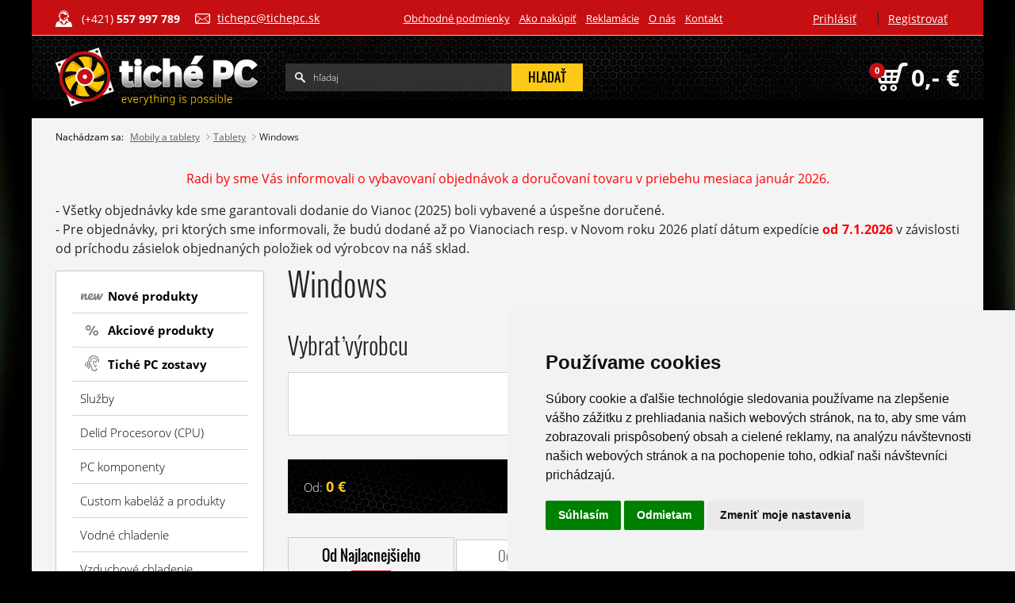

--- FILE ---
content_type: text/html; charset=utf-8
request_url: https://tichepc.sk/Mobily-a-tablety/Tablety/Windows/c001055001006.html
body_size: 251455
content:


<!doctype html>
<html lang="sk">

<head><meta charset="utf-8" />
    <!--[if IE]><meta http-equiv="X-UA-Compatible" content="IE=edge,chrome=1" /><![endif]-->
    <title>
	www.tichepc.sk  --  Windows
</title><meta http-equiv="content-type" content="text/html; charset=UTF-8" /><meta http-equiv="Content-Language" content="sk" /><meta name="viewport" content="width=device-width, initial-scale=1" /><meta name="robots" content="all, index, follow" />
<meta name="revisit-after" content="3 days" />
<meta name="copyright" content="(C) Jiř&#237; Balat&#253; 2007" />
<link rel="icon" href="../../../css/images/favicon/favicon.ico" type="image/x-icon" />
    <script type="text/javascript" src="https://apis.google.com/js/plusone.js"></script>
        <script type="text/javascript" src="~/scripts/kt-functions.min.js"></script>
        <script type="text/javascript" src="~/scripts/toastr.min.js"></script>
        <script type="text/javascript" src="~/scripts/products.js"></script>
    <script type="text/javascript" src="~/scripts/jquery.lightbox-0.5.pack.js"></script>

    <link rel="stylesheet" type="text/css" href="../../../css/style.css" /><link rel="stylesheet" type="text/css" href="../../../css/jquery.lightbox-0.5.css" media="screen" />
   
    <!--[if lt IE 9]>
      <script src="https://cdnjs.cloudflare.com/ajax/libs/html5shiv/3.7.3/html5shiv.min.js"></script>
      <script src="https://cdnjs.cloudflare.com/ajax/libs/respond.js/1.4.2/respond.min.js"></script>
    <![endif]-->
      <link rel="stylesheet" href="../../../css/nivo-slider.css" type="text/css" media="screen" />
    <script src="~/scripts/jquery.nivo.slider.pack.js" type="text/javascript"></script>
  <script type="text/javascript" src="https://api.mapy.cz/loader.js"></script>
    <script type="text/javascript">Loader.load();</script>
   
</head>
<body style="background-image: url(~/css/images/bg/bg.jpg)">

    <form name="aspnetForm" method="post" action="/Mobily-a-tablety/Tablety/Windows/c001055001006.html" id="aspnetForm">
<div>
<input type="hidden" name="__EVENTTARGET" id="__EVENTTARGET" value="" />
<input type="hidden" name="__EVENTARGUMENT" id="__EVENTARGUMENT" value="" />
<input type="hidden" name="__VIEWSTATE" id="__VIEWSTATE" value="/wEPDwULLTE1OTkxMjQ1NDQPFgweGXByb2R1Y3RzLWZpbHRlci1jb21wb25lbnQy4CcAAQAAAP////[base64]/[base64]////[base64]///[base64]////9f///wYPAAAABXByaWNlCRAAAAAB7/////X///8GEgAAAAVtb2RlbAkTAAAAAez////1////BhUAAAARYXZhaWxhYmxlcXVhbnRpdHkJFgAAAAHp////9f///wYYAAAAEmF2YWlsYWJpbGl0eXN0YXR1cwkZAAAAAeb////1////BhsAAAAHY3JlYXRlZAkcAAAAAeP////1////Bh4AAAAUZ29pbmdhY3RpdmV0aW1lc3RhbXAJHwAAAAHg////9f///wYhAAAACGNvdW50ZXIwCSIAAAAB3f////X///[base64]///8aQ29tbW9uV2ViT2JqZWN0cy5lU29ydE1vZGUBAAAAB3ZhbHVlX18ACAIAAAAAAAAACQwAAAAKCgXU////HlN5c3RlbS5XZWIuVUkuV2ViQ29udHJvbHMuVW5pdAIAAAAEdHlwZQV2YWx1ZQQAIlN5c3RlbS5XZWIuVUkuV2ViQ29udHJvbHMuVW5pdFR5cGUnAAAABicAAAAF0////yJTeXN0ZW0uV2ViLlVJLldlYkNvbnRyb2xzLlVuaXRUeXBlAQAAAAd2YWx1ZV9fAAgnAAAAAQAAAAAAAAAAAD5ABi4AAAACaWQKCgoJLwAAAAoKARAAAAANAAAAAAABCgkmAAAACTEAAAABzv///9b///8AAAAACSYAAAAKCgHM////1P///wHL////0////wEAAAAAAAAAAAA+QAkuAAAACgoKCTcAAAAKCgETAAAADQAAAAAAAQoGOAAAAAVtb2RlbAkpAAAAAcb////W////AAAAAAkSAAAACgoBxP///9T///8Bw////9P///8BAAAAAAAAAAAAPkAJLgAAAAoKCgk/AAAACgoBFgAAAA0AAAAAAAEKBkAAAAARYXZhaWxhYmxlcXVhbnRpdHkJMQAAAAG+////1v///wAAAAAJFQAAAAoKAbz////U////Abv////T////AQAAAAAAAAAAAD5ACS4AAAAKCgoJRwAAAAoKARkAAAANAAAAAAABCgZIAAAAEmF2YWlsYWJpbGl0eXN0YXR1cwlJAAAAAbb////W////AAAAAAkYAAAACgoBtP///9T///8Bs////9P///8BAAAAAAAAAAAAPkAJLgAAAAoKCglPAAAACgoBHAAAAA0AAAAAAAEKBlAAAAAHY3JlYXRlZAlRAAAAAa7////W////AAAAAAkbAAAACgoBrP///9T///8Bq////9P///8BAAAAAAAAAAAAPkAJLgAAAAoKCglXAAAACgoBHwAAAA0AAAAAAAEKBlgAAAAUZ29pbmdhY3RpdmV0aW1lc3RhbXAJUQAAAAGm////1v///wAAAAAGWwAAAClDT0FMRVNDRShnb2luZ2FjdGl2ZXRpbWVzdGFtcCwnMTkwMC8xLzEnKQoKAaT////U////AaP////T////AQAAAAAAAAAAAD5ACS4AAAAKCgoJXwAAAAoKASIAAAANAAAAAAABCgZgAAAADE9ibMOtYmVub3N0aQlhAAAAAZ7////W////AAAAAAkhAAAACgoBnP///9T///8Bm////9P///8BAAAAAAAAAAAAPkAJLgAAAAoKCglnAAAACgoBJQAAAA0AAAAAAAEKBmgAAAALUHJvZGVqbm9zdGkJYQAAAAGW////1v///wAAAAAJJAAAAAoKAZT////U////AZP////T////[base64]/////[base64]/FvmllayBvZCB2w71yb2Jjb3YgbmEgbsOhxaEgc2tsYWQuPC9wPh8IZ2QCEw9kFgYCAw9kFgJmDxYCHgtfIUl0ZW1Db3VudGZkAgUPZBYCAgEPFgIfDAIBFgJmD2QWBmYPFQMsaHR0cHM6Ly90aWNoZXBjLnNrL0RvY3VtZW50LmFzcHg/[base64]//0VX5muyRt" />
</div>

<script type="text/javascript">
//<![CDATA[
var theForm = document.forms['aspnetForm'];
if (!theForm) {
    theForm = document.aspnetForm;
}
function __doPostBack(eventTarget, eventArgument) {
    if (!theForm.onsubmit || (theForm.onsubmit() != false)) {
        theForm.__EVENTTARGET.value = eventTarget;
        theForm.__EVENTARGUMENT.value = eventArgument;
        theForm.submit();
    }
}
//]]>
</script>


<div>

	<input type="hidden" name="__VIEWSTATEGENERATOR" id="__VIEWSTATEGENERATOR" value="A0DDA87A" />
</div>
        <header>
            <div class="header-top container">
                <div class="header-contact">
                    <div class="header-contact__phone">
                        <a href="tel:+421557997789">(+421) <strong>557 997 789</strong></a>
                        <span>(+421) <strong>557 997 789</strong></span>
                    </div>
                    <div class="header-contact__email">
                        <a href="mailto:tichepc@tichepc.sk">tichepc@tichepc.sk</a>
                    </div>
                </div>


                <div class="header-nav">
                    <ul>
                       <li><a href="https://tichepc.sk/Obchodne podmienky">Obchodné podmienky</a></li>
<li><a href="https://tichepc.sk/Ako nakupit">Ako nakúpiť</a></li>
<li><a href="https://tichepc.sk/Reklamacie">Reklamácie</a></li>
<li><a href="https://tichepc.sk/Profil">O nás</a></li>
<li><a href="https://tichepc.sk/Kontakt">Kontakt</a></li>

                    </ul>
                </div>

                        <div id="ctl00_ctl00_AnonymousUser" class="header-login">
                            <a href="#" class="header-login__user" data-toggle="modal" data-backdrop="true" data-target="#login-dialog">Prihlásiť</a>
                            &nbsp;|&nbsp;
                                    <a href='https://tichepc.sk/Registracia' class="header-login__user">Registrovať</a>
                        </div>
                           

            </div>

            <div class="header-main container">
                <div id="ctl00_ctl00_BurgerMenu" class="menu-open">
                    <span></span>
                    <span></span>
                    <span></span>
                </div>
                <a class="header-logo" href="../../../Default.aspx">
                    <h1>
                        <picture>
						<source media="(max-width: 575px)" srcset="~/css/images/ico/logo-small.svg">
						<img src="~/css/images/ico/logo.svg" alt="">
					</picture>
                    </h1>
                </a>

                <div id="ctl00_ctl00_pan_Search" class="header-search" onkeypress="javascript:return WebForm_FireDefaultButton(event, &#39;ctl00_ctl00_btn_sss&#39;)">
	
                    <input onfocus="if(this.value==&#39;hľadaj&#39;) this.value=&#39;&#39;;return false;" name="ctl00$ctl00$tb_search" type="text" value="hľadaj" id="ctl00_ctl00_tb_search" />
                    <button type="submit" name="ctl00$ctl00$btn_sss" value="" id="ctl00_ctl00_btn_sss">hľadať</button>                    
                
</div>

                <div class="header-cart" style="width:40%;">
                    <a href="https://tichepc.sk/Kosik" id="ctl00_ctl00_a_basket" class="header-cart__ico">
                        <div class="header-cart__ico-number">0</div>
                        <img src="~/css/images/ico/cart.svg" alt="">
                        <div class="header-cart__ico-amount"><span id="ctl00_ctl00_price_basket" class="price_basket_span">0,- €</span> </div>
                    </a>

                </div>
                <div class="header-login-button"></div>
                <div class="search-button"></div>
            </div>
        </header>
        <div class="page-wrap">
            <div class="page-wrap container">
                <div id="breadcrumb">
	
                    <span>Nachádzam sa:</span>
                    <span>
                       <span><a href="https://tichepc.sk/Mobily-a-tablety/c001055.html">Mobily a tablety</a><span><a href="https://tichepc.sk/Mobily-a-tablety/Tablety/c001055001.html">Tablety</a><span clas='breadcrumb-last'>Windows</span></span></span>
                    </span>
                
</div>
                <div class="row">
                    <div id="ctl00_ctl00_div_message" class="col-lg-12"><p><span style="font-size: x-small;"> </span></p>
<p style="text-align: center;"><span style="color: #ff0000;"><span style="text-align: justify;">Radi by sme Vás informovali o vybavovaní objednávok a doručovaní tovaru v priebehu mesiaca január 2026. </span></span></p>
<p style="text-align: justify;">- Všetky objednávky kde sme garantovali dodanie do Vianoc (2025) boli vybavené a úspešne doručené.<strong><span style="color: #ff0000;"><br /></span></strong>- Pre<strong> </strong>objednávky, pri ktorých sme informovali, že budú dodané až po Vianociach resp. v Novom roku 2026 platí dátum expedície <strong><span style="color: #ff0000;">od 7.1.2026</span> </strong>v závislosti od príchodu zásielok objednaných položiek od výrobcov na náš sklad.</p></div>
                        
                    <aside class="aside-main col-lg-3">
                        <div class="aside-inner">
                            <div class="menu-close"></div>
                                    <span id="ctl00_ctl00_ContentPlaceHolder1_main_menu"><ul class="menu-main"><li class="menu_rootframe has-sub menu_special_node top-item"><a href="https://tichepc.sk/Nove produkty"  class=" menu_rootnode menu_special_node top-item">Nové produkty</a></li>

<li class="menu_rootframe has-sub menu_special_node3 top-item"><a href="https://tichepc.sk/Akciove produkty"  class=" menu_rootnode menu_special_node3 top-item">Akciové produkty</a></li>

<li class="menu_rootframe has-sub menu_special_node2 top-item"><a href="https://tichepc.sk/Zostavy"  class=" menu_rootnode menu_special_node2 top-item">Tiché PC zostavy</a><ul id="ctl00$ctl00$ContentPlaceHolder1$main_menulvl-0_#n3" class="menu-sub">
<li><a href="https://tichepc.sk/Zostavy" class=" menu_leafnode menuClassLvl1 category001034001">PC zostavy - podmienky</a></li>
<li><a href="https://builds.gg/tichepc" class=" menu_leafnode menuClassLvl1 category001034002">PC zostavy - galéria</a></li>
<li><a href="https://zostavy.tichepc.sk/sk/" class=" menu_leafnode ">Tiché PC zostavy web</a></li>
</ul></li>

<li class="menu_rootframe has-sub menuClassLvl0 category001046"><a href="https://tichepc.sk/Sluzby/c001046.html"  class=" menu_rootnode menuClassLvl0 category001046">Služby</a><ul id="ctl00$ctl00$ContentPlaceHolder1$main_menulvl-0_#n5" class="menu-sub">
<li class="has-sub"><span  class='sub-button'></span><a href="https://tichepc.sk/Sluzby/Delid-Procesorov-CPU-/c001046008.html"  class=" menuClassLvl1 category001046008">Delid Procesorov (CPU)</a><ul id="ctl00$ctl00$ContentPlaceHolder1$main_menulvl-1_#n7" class="menu-sub-sub">
<li><a href="https://tichepc.sk/Sluzby/Delid-Procesorov-CPU-/AMD-AM5/c001046008005.html" class=" menu_leafnode menuClassLvl2 category001046008005">AMD AM5</a></li>
<li><a href="https://tichepc.sk/Sluzby/Delid-Procesorov-CPU-/Intel-1700/c001046008004.html" class=" menu_leafnode menuClassLvl2 category001046008004">Intel 1700</a></li>
<li><a href="https://tichepc.sk/Sluzby/Delid-Procesorov-CPU-/Intel-115X/c001046008001.html" class=" menu_leafnode menuClassLvl2 category001046008001">Intel 115X</a></li>
<li><a href="https://tichepc.sk/Sluzby/Delid-Procesorov-CPU-/Intel-2066/c001046008002.html" class=" menu_leafnode menuClassLvl2 category001046008002">Intel 2066</a></li>
<li><a href="https://tichepc.sk/Sluzby/Delid-Procesorov-CPU-/Prislusenstvo/c001046008003.html" class=" menu_leafnode menuClassLvl2 category001046008003">Príslušenstvo</a></li>
<li><a href="https://tichepc.sk/Sluzby/Delid-Procesorov-CPU-/Intel-1851/c001046008006.html" class=" menu_leafnode menuClassLvl2 category001046008006">Intel 1851</a></li>
</ul></li>
<li><a href="https://tichepc.sk/Sluzby/Instalacia-software/c001046001.html" class=" menu_leafnode menuClassLvl1 category001046001">Inštalácia software</a></li>
<li><a href="https://tichepc.sk/Sluzby/Ostatne-sluzby/c001046007.html" class=" menu_leafnode menuClassLvl1 category001046007">Ostatné služby</a></li>
<li><a href="https://tichepc.sk/Sluzby/Pre-vodne-chladenie/c001046006.html" class=" menu_leafnode menuClassLvl1 category001046006">Pre vodné chladenie</a></li>
<li class="has-sub"><span  class='sub-button'></span><a href="https://tichepc.sk/Sluzby/Tiche-PC-Goodies/c001046009.html"  class=" menuClassLvl1 category001046009">Tiché PC Goodies</a><ul id="ctl00$ctl00$ContentPlaceHolder1$main_menulvl-1_#n9" class="menu-sub-sub">
<li><a href="https://tichepc.sk/Sluzby/Tiche-PC-Goodies/Oblecenie/c001046009001.html" class=" menu_leafnode menuClassLvl2 category001046009001">Oblečenie</a></li>
<li><a href="https://tichepc.sk/Sluzby/Tiche-PC-Goodies/Promo-Material/c001046009002.html" class=" menu_leafnode menuClassLvl2 category001046009002">Promo Materiál</a></li>
</ul></li>
<li><a href="https://tichepc.sk/Sluzby/Vyroba-kablov/c001046005.html" class=" menu_leafnode menuClassLvl1 category001046005">Výroba káblov</a></li>
<li><a href="https://tichepc.sk/Sluzby/Zostavenie-PC/c001046003.html" class=" menu_leafnode menuClassLvl1 category001046003">Zostavenie PC</a></li>
</ul></li>

<li class="menu_rootframe has-sub menuClassLvl0 category001057"><a href="https://tichepc.sk/Delid-Procesorov-CPU-/c001057.html"  class=" menu_rootnode menuClassLvl0 category001057">Delid Procesorov (CPU)</a><ul id="ctl00$ctl00$ContentPlaceHolder1$main_menulvl-0_#n11" class="menu-sub">
<li><a href="https://tichepc.sk/Delid-Procesorov-CPU-/AMD-AM5/c001057001.html" class=" menu_leafnode menuClassLvl1 category001057001">AMD AM5</a></li>
<li><a href="https://tichepc.sk/Delid-Procesorov-CPU-/Intel-115X/c001057002.html" class=" menu_leafnode menuClassLvl1 category001057002">Intel 115X</a></li>
<li><a href="https://tichepc.sk/Delid-Procesorov-CPU-/Intel-1700/c001057003.html" class=" menu_leafnode menuClassLvl1 category001057003">Intel 1700</a></li>
<li><a href="https://tichepc.sk/Delid-Procesorov-CPU-/Intel-2066/c001057004.html" class=" menu_leafnode menuClassLvl1 category001057004">Intel 2066</a></li>
<li><a href="https://tichepc.sk/Delid-Procesorov-CPU-/Prislusenstvo/c001057005.html" class=" menu_leafnode menuClassLvl1 category001057005">Príslušenstvo</a></li>
<li><a href="https://tichepc.sk/Delid-Procesorov-CPU-/Intel-1851/c001057006.html" class=" menu_leafnode menuClassLvl1 category001057006">Intel 1851</a></li>
</ul></li>

<li class="menu_rootframe has-sub menuClassLvl0 category001001"><a href="https://tichepc.sk/PC-komponenty/c001001.html"  class=" menu_rootnode menuClassLvl0 category001001">PC komponenty</a><ul id="ctl00$ctl00$ContentPlaceHolder1$main_menulvl-0_#n13" class="menu-sub">
<li class="has-sub"><span  class='sub-button'></span><a href="https://tichepc.sk/PC-komponenty/Graficke-karty/c001001162.html"  class=" menuClassLvl1 category001001162">Grafické karty</a><ul id="ctl00$ctl00$ContentPlaceHolder1$main_menulvl-1_#n15" class="menu-sub-sub">
<li><a href="https://tichepc.sk/PC-komponenty/Graficke-karty/AMD-ATI/c001001162000.html" class=" menu_leafnode menuClassLvl2 category001001162000">AMD/ATI</a></li>
<li><a href="https://tichepc.sk/PC-komponenty/Graficke-karty/Drziaky-GPU/c001001162007.html" class=" menu_leafnode menuClassLvl2 category001001162007">Držiaky GPU</a></li>
<li><a href="https://tichepc.sk/PC-komponenty/Graficke-karty/Intel/c001001162008.html" class=" menu_leafnode menuClassLvl2 category001001162008">Intel</a></li>
<li><a href="https://tichepc.sk/PC-komponenty/Graficke-karty/Nvidia/c001001162001.html" class=" menu_leafnode menuClassLvl2 category001001162001">Nvidia</a></li>
<li><a href="https://tichepc.sk/PC-komponenty/Graficke-karty/Prislusenstvo/c001001162003.html" class=" menu_leafnode menuClassLvl2 category001001162003">Príslušenstvo</a></li>
<li><a href="https://tichepc.sk/PC-komponenty/Graficke-karty/PCI-Riser-Card/c001001162006.html" class=" menu_leafnode menuClassLvl2 category001001162006">PCI Riser Card</a></li>
</ul></li>
<li class="has-sub"><span  class='sub-button'></span><a href="https://tichepc.sk/PC-komponenty/HW-radice-a-prislusenstvo/c001001212.html"  class=" menuClassLvl1 category001001212">HW radiče a príslušenstvo</a><ul id="ctl00$ctl00$ContentPlaceHolder1$main_menulvl-1_#n17" class="menu-sub-sub">
<li><a href="https://tichepc.sk/PC-komponenty/HW-radice-a-prislusenstvo/Kable/c001001212001.html" class=" menu_leafnode menuClassLvl2 category001001212001">Káble</a></li>
<li><a href="https://tichepc.sk/PC-komponenty/HW-radice-a-prislusenstvo/Prislusenstvo/c001001212002.html" class=" menu_leafnode menuClassLvl2 category001001212002">Príslušenstvo</a></li>
<li><a href="https://tichepc.sk/PC-komponenty/HW-radice-a-prislusenstvo/Radice-SATA/c001001212003.html" class=" menu_leafnode menuClassLvl2 category001001212003">Radiče SATA</a></li>
<li><a href="https://tichepc.sk/PC-komponenty/HW-radice-a-prislusenstvo/Radice-Serial-Attached-SCSI/c001001212004.html" class=" menu_leafnode menuClassLvl2 category001001212004">Radiče Serial Attached SCSI</a></li>
<li><a href="https://tichepc.sk/PC-komponenty/HW-radice-a-prislusenstvo/Radice-U320-SCSI/c001001212005.html" class=" menu_leafnode menuClassLvl2 category001001212005">Radiče U320-SCSI</a></li>
</ul></li>
<li class="has-sub"><span  class='sub-button'></span><a href="https://tichepc.sk/PC-komponenty/Operacne-pamate/c001001183.html"  class=" menuClassLvl1 category001001183">Operačné pamäte</a><ul id="ctl00$ctl00$ContentPlaceHolder1$main_menulvl-1_#n19" class="menu-sub-sub">
<li><a href="https://tichepc.sk/PC-komponenty/Operacne-pamate/DDR3-1066-3000MHz-/c001001183003.html" class=" menu_leafnode menuClassLvl2 category001001183003">DDR3 (1066-3000MHz)</a></li>
<li><a href="https://tichepc.sk/PC-komponenty/Operacne-pamate/DDR4-2133-4266MHz-/c001001183011.html" class=" menu_leafnode menuClassLvl2 category001001183011">DDR4 (2133-4266MHz)</a></li>
<li><a href="https://tichepc.sk/PC-komponenty/Operacne-pamate/DDR5-3200-8400MHz-/c001001183012.html" class=" menu_leafnode menuClassLvl2 category001001183012">DDR5 (3200-8400MHz)</a></li>
<li><a href="https://tichepc.sk/PC-komponenty/Operacne-pamate/ECC-SDRAM-DDR1-5/c001001183007.html" class=" menu_leafnode menuClassLvl2 category001001183007">ECC SDRAM,DDR1-5</a></li>
<li><a href="https://tichepc.sk/PC-komponenty/Operacne-pamate/SO-DIMM-1-5-100-4266MHz-/c001001183004.html" class=" menu_leafnode menuClassLvl2 category001001183004">SO-DIMM 1-5 (100-4266MHz)</a></li>
</ul></li>
<li class="has-sub"><span  class='sub-button'></span><a href="https://tichepc.sk/PC-komponenty/Opticke-mechaniky/c001001168.html"  class=" menuClassLvl1 category001001168">Optické mechaniky</a><ul id="ctl00$ctl00$ContentPlaceHolder1$main_menulvl-1_#n21" class="menu-sub-sub">
<li><a href="https://tichepc.sk/PC-komponenty/Opticke-mechaniky/FDD-mechaniky/c001001168000.html" class=" menu_leafnode menuClassLvl2 category001001168000">FDD mechaniky</a></li>
<li><a href="https://tichepc.sk/PC-komponenty/Opticke-mechaniky/Mechaniky-DVD/c001001168001.html" class=" menu_leafnode menuClassLvl2 category001001168001">Mechaniky DVD</a></li>
<li><a href="https://tichepc.sk/PC-komponenty/Opticke-mechaniky/Mechaniky-DVD-RW/c001001168002.html" class=" menu_leafnode menuClassLvl2 category001001168002">Mechaniky DVD+/-RW</a></li>
<li><a href="https://tichepc.sk/PC-komponenty/Opticke-mechaniky/Mechaniky-pre-notebooky/c001001168004.html" class=" menu_leafnode menuClassLvl2 category001001168004">Mechaniky pre notebooky</a></li>
<li><a href="https://tichepc.sk/PC-komponenty/Opticke-mechaniky/Mechaniky-Blue-Ray/c001001168005.html" class=" menu_leafnode menuClassLvl2 category001001168005">Mechaniky Blue-Ray</a></li>
<li><a href="https://tichepc.sk/PC-komponenty/Opticke-mechaniky/Mechaniky-externe/c001001168006.html" class=" menu_leafnode menuClassLvl2 category001001168006">Mechaniky externé</a></li>
<li><a href="https://tichepc.sk/PC-komponenty/Opticke-mechaniky/Media-a-Obaly/c001001168008.html" class=" menu_leafnode menuClassLvl2 category001001168008">Média a Obaly</a></li>
<li><a href="https://tichepc.sk/PC-komponenty/Opticke-mechaniky/Prislusenstvo/c001001168007.html" class=" menu_leafnode menuClassLvl2 category001001168007">Príslušenstvo</a></li>
</ul></li>
<li class="has-sub"><span  class='sub-button'></span><a href="https://tichepc.sk/PC-komponenty/PC-Skrinky/c001001214.html"  class=" menuClassLvl1 category001001214">PC Skrinky</a><ul id="ctl00$ctl00$ContentPlaceHolder1$main_menulvl-1_#n23" class="menu-sub-sub">
<li><a href="https://tichepc.sk/PC-komponenty/PC-Skrinky/Bench-Table-skrinky/c001001214001.html" class=" menu_leafnode menuClassLvl2 category001001214001">Bench Table skrinky</a></li>
<li><a href="https://tichepc.sk/PC-komponenty/PC-Skrinky/Big-Tower-hlinikove/c001001214003.html" class=" menu_leafnode menuClassLvl2 category001001214003">Big Tower hliníkové</a></li>
<li><a href="https://tichepc.sk/PC-komponenty/PC-Skrinky/Big-Tower-ocelove/c001001214004.html" class=" menu_leafnode menuClassLvl2 category001001214004">Big Tower oceľové</a></li>
<li><a href="https://tichepc.sk/PC-komponenty/PC-Skrinky/HTPC-Full-ATX/c001001214005.html" class=" menu_leafnode menuClassLvl2 category001001214005">HTPC Full ATX</a></li>
<li><a href="https://tichepc.sk/PC-komponenty/PC-Skrinky/HTPC-ITX/c001001214006.html" class=" menu_leafnode menuClassLvl2 category001001214006">HTPC ITX</a></li>
<li><a href="https://tichepc.sk/PC-komponenty/PC-Skrinky/HTPC-mATX/c001001214007.html" class=" menu_leafnode menuClassLvl2 category001001214007">HTPC mATX</a></li>
<li><a href="https://tichepc.sk/PC-komponenty/PC-Skrinky/HTPC-Mini-STX/c001001214008.html" class=" menu_leafnode menuClassLvl2 category001001214008">HTPC Mini-STX</a></li>
<li><a href="https://tichepc.sk/PC-komponenty/PC-Skrinky/Intel-NUC-skrinky/c001001214009.html" class=" menu_leafnode menuClassLvl2 category001001214009">Intel NUC skrinky</a></li>
<li><a href="https://tichepc.sk/PC-komponenty/PC-Skrinky/Midi-Tower-hlinikove/c001001214010.html" class=" menu_leafnode menuClassLvl2 category001001214010">Midi Tower hliníkové</a></li>
<li><a href="https://tichepc.sk/PC-komponenty/PC-Skrinky/Midi-Tower-ocelove/c001001214011.html" class=" menu_leafnode menuClassLvl2 category001001214011">Midi Tower oceľové</a></li>
<li><a href="https://tichepc.sk/PC-komponenty/PC-Skrinky/Midi-Tower-plexi/c001001214012.html" class=" menu_leafnode menuClassLvl2 category001001214012">Midi Tower plexi</a></li>
<li><a href="https://tichepc.sk/PC-komponenty/PC-Skrinky/Mini-Tower/c001001214013.html" class=" menu_leafnode menuClassLvl2 category001001214013">Mini Tower</a></li>
<li><a href="https://tichepc.sk/PC-komponenty/PC-Skrinky/Odhlucnene/c001001214014.html" class=" menu_leafnode menuClassLvl2 category001001214014">Odhlučnené</a></li>
<li><a href="https://tichepc.sk/PC-komponenty/PC-Skrinky/Prislusenstvo/c001001214002.html" class=" menu_leafnode menuClassLvl2 category001001214002">Príslušenstvo</a></li>
<li><a href="https://tichepc.sk/PC-komponenty/PC-Skrinky/Rackmount-Server/c001001214015.html" class=" menu_leafnode menuClassLvl2 category001001214015">Rackmount / Server</a></li>
<li><a href="https://tichepc.sk/PC-komponenty/PC-Skrinky/Raspberry-skrinky/c001001214016.html" class=" menu_leafnode menuClassLvl2 category001001214016">Raspberry skrinky</a></li>
<li><a href="https://tichepc.sk/PC-komponenty/PC-Skrinky/Stolove-Desk/c001001214017.html" class=" menu_leafnode menuClassLvl2 category001001214017">Stolové / Desk</a></li>
<li><a href="https://tichepc.sk/PC-komponenty/PC-Skrinky/Zavesne-na-stenu/c001001214018.html" class=" menu_leafnode menuClassLvl2 category001001214018">Závesné na stenu</a></li>
</ul></li>
<li class="has-sub"><span  class='sub-button'></span><a href="https://tichepc.sk/PC-komponenty/PCI-PCIe-karty-citacky/c001001178.html"  class=" menuClassLvl1 category001001178">PCI/PCIe karty, čítačky</a><ul id="ctl00$ctl00$ContentPlaceHolder1$main_menulvl-1_#n25" class="menu-sub-sub">
<li><a href="https://tichepc.sk/PC-komponenty/PCI-PCIe-karty-citacky/BlueTooth-Adaptery/c001001178002.html" class=" menu_leafnode menuClassLvl2 category001001178002">BlueTooth Adaptéry</a></li>
<li><a href="https://tichepc.sk/PC-komponenty/PCI-PCIe-karty-citacky/Citacky-pam-kariet-interne/c001001178000.html" class=" menu_leafnode menuClassLvl2 category001001178000">Čítačky pam. kariet interné</a></li>
<li><a href="https://tichepc.sk/PC-komponenty/PCI-PCIe-karty-citacky/Citacky-pam-kariet-ostatne/c001001178001.html" class=" menu_leafnode menuClassLvl2 category001001178001">Čítačky pam. kariet ostatné</a></li>
<li><a href="https://tichepc.sk/PC-komponenty/PCI-PCIe-karty-citacky/ExpressCard-Adaptery/c001001178005.html" class=" menu_leafnode menuClassLvl2 category001001178005">ExpressCard Adaptéry</a></li>
<li><a href="https://tichepc.sk/PC-komponenty/PCI-PCIe-karty-citacky/IrDA-Adaptery/c001001178007.html" class=" menu_leafnode menuClassLvl2 category001001178007">IrDA Adaptéry</a></li>
<li><a href="https://tichepc.sk/PC-komponenty/PCI-PCIe-karty-citacky/PCI-PCiE-karty/c001001178004.html" class=" menu_leafnode menuClassLvl2 category001001178004">PCI/PCiE karty</a></li>
<li><a href="https://tichepc.sk/PC-komponenty/PCI-PCIe-karty-citacky/PCMCIA-Adaptery/c001001178006.html" class=" menu_leafnode menuClassLvl2 category001001178006">PCMCIA Adaptéry</a></li>
<li><a href="https://tichepc.sk/PC-komponenty/PCI-PCIe-karty-citacky/USB-Switche-a-Huby/c001001178003.html" class=" menu_leafnode menuClassLvl2 category001001178003">USB Switche a Huby</a></li>
</ul></li>
<li class="has-sub"><span  class='sub-button'></span><a href="https://tichepc.sk/PC-komponenty/Pevne-disky/c001001155.html"  class=" menuClassLvl1 category001001155">Pevné disky</a><ul id="ctl00$ctl00$ContentPlaceHolder1$main_menulvl-1_#n27" class="menu-sub-sub">
<li><a href="https://tichepc.sk/PC-komponenty/Pevne-disky/Externe-pevne-disky/c001001155000.html" class=" menu_leafnode menuClassLvl2 category001001155000">Externé pevné disky</a></li>
<li><a href="https://tichepc.sk/PC-komponenty/Pevne-disky/Externe-pevne-disky-s-WIFI/c001001155015.html" class=" menu_leafnode menuClassLvl2 category001001155015">Externé pevné disky s WIFI</a></li>
<li><a href="https://tichepc.sk/PC-komponenty/Pevne-disky/HDD-SSD-externe-boxy/c001001155027.html" class=" menu_leafnode menuClassLvl2 category001001155027">HDD/SSD externé boxy</a></li>
<li><a href="https://tichepc.sk/PC-komponenty/Pevne-disky/HDD-interne-ramceky/c001001155028.html" class=" menu_leafnode menuClassLvl2 category001001155028">HDD interné rámčeky</a></li>
<li><a href="https://tichepc.sk/PC-komponenty/Pevne-disky/HDD-SATA-2-5-/c001001155002.html" class=" menu_leafnode menuClassLvl2 category001001155002">HDD SATA 2.5"</a></li>
<li><a href="https://tichepc.sk/PC-komponenty/Pevne-disky/HDD-SATA-3-5-/c001001155011.html" class=" menu_leafnode menuClassLvl2 category001001155011">HDD SATA 3.5"</a></li>
<li><a href="https://tichepc.sk/PC-komponenty/Pevne-disky/HDD-SAS/c001001155003.html" class=" menu_leafnode menuClassLvl2 category001001155003">HDD SAS</a></li>
<li><a href="https://tichepc.sk/PC-komponenty/Pevne-disky/Intel-Optane/c001001155024.html" class=" menu_leafnode menuClassLvl2 category001001155024">Intel Optane</a></li>
<li><a href="https://tichepc.sk/PC-komponenty/Pevne-disky/SSD-externe/c001001155023.html" class=" menu_leafnode menuClassLvl2 category001001155023">SSD externé</a></li>
<li><a href="https://tichepc.sk/PC-komponenty/Pevne-disky/SSD-IDE/c001001155016.html" class=" menu_leafnode menuClassLvl2 category001001155016">SSD IDE</a></li>
<li><a href="https://tichepc.sk/PC-komponenty/Pevne-disky/SSD-mSATA/c001001155013.html" class=" menu_leafnode menuClassLvl2 category001001155013">SSD mSATA</a></li>
<li><a href="https://tichepc.sk/PC-komponenty/Pevne-disky/SSD-M-2-NVMe/c001001155020.html" class=" menu_leafnode menuClassLvl2 category001001155020">SSD M.2 / NVMe</a></li>
<li><a href="https://tichepc.sk/PC-komponenty/Pevne-disky/SSD-PCIe/c001001155019.html" class=" menu_leafnode menuClassLvl2 category001001155019">SSD PCIe</a></li>
<li><a href="https://tichepc.sk/PC-komponenty/Pevne-disky/SSD-pre-Apple/c001001155025.html" class=" menu_leafnode menuClassLvl2 category001001155025">SSD pre Apple</a></li>
<li><a href="https://tichepc.sk/PC-komponenty/Pevne-disky/SSD-SAS/c001001155030.html" class=" menu_leafnode menuClassLvl2 category001001155030">SSD SAS</a></li>
<li><a href="https://tichepc.sk/PC-komponenty/Pevne-disky/SSD-SATA/c001001155005.html" class=" menu_leafnode menuClassLvl2 category001001155005">SSD SATA</a></li>
<li><a href="https://tichepc.sk/PC-komponenty/Pevne-disky/SSD-U-2-U-3/c001001155029.html" class=" menu_leafnode menuClassLvl2 category001001155029">SSD U.2 / U.3</a></li>
<li><a href="https://tichepc.sk/PC-komponenty/Pevne-disky/USB-IDE-SATA-adaptery/c001001155008.html" class=" menu_leafnode menuClassLvl2 category001001155008">USB IDE / SATA adaptéry</a></li>
</ul></li>
<li class="has-sub"><span  class='sub-button'></span><a href="https://tichepc.sk/PC-komponenty/Procesory/c001001156.html"  class=" menuClassLvl1 category001001156">Procesory</a><ul id="ctl00$ctl00$ContentPlaceHolder1$main_menulvl-1_#n29" class="menu-sub-sub">
<li><a href="https://tichepc.sk/PC-komponenty/Procesory/CPU-Intel-1200/c001001156029.html" class=" menu_leafnode menuClassLvl2 category001001156029">CPU Intel - 1200</a></li>
<li><a href="https://tichepc.sk/PC-komponenty/Procesory/CPU-Intel-1700/c001001156031.html" class=" menu_leafnode menuClassLvl2 category001001156031">CPU Intel - 1700</a></li>
<li><a href="https://tichepc.sk/PC-komponenty/Procesory/CPU-Intel-1851/c001001156034.html" class=" menu_leafnode menuClassLvl2 category001001156034">CPU Intel - 1851</a></li>
<li><a href="https://tichepc.sk/PC-komponenty/Procesory/CPU-Intel-server/c001001156027.html" class=" menu_leafnode menuClassLvl2 category001001156027">CPU Intel - server</a></li>
<li><a href="https://tichepc.sk/PC-komponenty/Procesory/CPU-AMD-AM4/c001001156024.html" class=" menu_leafnode menuClassLvl2 category001001156024">CPU AMD - AM4</a></li>
<li><a href="https://tichepc.sk/PC-komponenty/Procesory/CPU-AMD-AM5/c001001156032.html" class=" menu_leafnode menuClassLvl2 category001001156032">CPU AMD - AM5</a></li>
<li><a href="https://tichepc.sk/PC-komponenty/Procesory/CPU-AMD-sWRX8/c001001156030.html" class=" menu_leafnode menuClassLvl2 category001001156030">CPU AMD - sWRX8</a></li>
<li><a href="https://tichepc.sk/PC-komponenty/Procesory/CPU-AMD-sTR5/c001001156033.html" class=" menu_leafnode menuClassLvl2 category001001156033">CPU AMD - sTR5</a></li>
</ul></li>
<li class="has-sub"><span  class='sub-button'></span><a href="https://tichepc.sk/PC-komponenty/TV-Tunery/c001001179.html"  class=" menuClassLvl1 category001001179">TV Tunery</a><ul id="ctl00$ctl00$ContentPlaceHolder1$main_menulvl-1_#n31" class="menu-sub-sub">
<li><a href="https://tichepc.sk/PC-komponenty/TV-Tunery/Anteny/c001001179005.html" class=" menu_leafnode menuClassLvl2 category001001179005">Antény</a></li>
<li><a href="https://tichepc.sk/PC-komponenty/TV-Tunery/Externe-USB-VGA-/c001001179002.html" class=" menu_leafnode menuClassLvl2 category001001179002">Externé (USB, VGA)</a></li>
<li><a href="https://tichepc.sk/PC-komponenty/TV-Tunery/Interne-PCI-PCiE-/c001001179001.html" class=" menu_leafnode menuClassLvl2 category001001179001">Interné (PCI, PCiE)</a></li>
<li><a href="https://tichepc.sk/PC-komponenty/TV-Tunery/Interne-PCMCIA-Card-Express-/c001001179004.html" class=" menu_leafnode menuClassLvl2 category001001179004">Interné (PCMCIA, Card Express)</a></li>
<li><a href="https://tichepc.sk/PC-komponenty/TV-Tunery/Prislusenstvo-a-ine/c001001179003.html" class=" menu_leafnode menuClassLvl2 category001001179003">Príslušenstvo a iné</a></li>
<li><a href="https://tichepc.sk/PC-komponenty/TV-Tunery/TV-Tunery-analogove/c001001179000.html" class=" menu_leafnode menuClassLvl2 category001001179000">TV Tunery analógové</a></li>
</ul></li>
<li class="has-sub"><span  class='sub-button'></span><a href="https://tichepc.sk/PC-komponenty/Zakladne-dosky/c001001154.html"  class=" menuClassLvl1 category001001154">Základné dosky</a><ul id="ctl00$ctl00$ContentPlaceHolder1$main_menulvl-1_#n33" class="menu-sub-sub">
<li><a href="https://tichepc.sk/PC-komponenty/Zakladne-dosky/Socket-AMD-sTR5/c001001154043.html" class=" menu_leafnode menuClassLvl2 category001001154043">Socket AMD sTR5</a></li>
<li><a href="https://tichepc.sk/PC-komponenty/Zakladne-dosky/Socket-AMD-sWRX8/c001001154040.html" class=" menu_leafnode menuClassLvl2 category001001154040">Socket AMD sWRX8</a></li>
<li><a href="https://tichepc.sk/PC-komponenty/Zakladne-dosky/Socket-AMD-AM5/c001001154042.html" class=" menu_leafnode menuClassLvl2 category001001154042">Socket AMD AM5</a></li>
<li><a href="https://tichepc.sk/PC-komponenty/Zakladne-dosky/Socket-AMD-AM4/c001001154032.html" class=" menu_leafnode menuClassLvl2 category001001154032">Socket AMD AM4</a></li>
<li><a href="https://tichepc.sk/PC-komponenty/Zakladne-dosky/Socket-Intel-1851/c001001154044.html" class=" menu_leafnode menuClassLvl2 category001001154044">Socket Intel 1851</a></li>
<li><a href="https://tichepc.sk/PC-komponenty/Zakladne-dosky/Socket-Intel-1700/c001001154041.html" class=" menu_leafnode menuClassLvl2 category001001154041">Socket Intel 1700</a></li>
<li><a href="https://tichepc.sk/PC-komponenty/Zakladne-dosky/Socket-Intel-1200/c001001154039.html" class=" menu_leafnode menuClassLvl2 category001001154039">Socket Intel 1200</a></li>
<li><a href="https://tichepc.sk/PC-komponenty/Zakladne-dosky/Mini-ITX/c001001154026.html" class=" menu_leafnode menuClassLvl2 category001001154026">Mini ITX</a></li>
<li><a href="https://tichepc.sk/PC-komponenty/Zakladne-dosky/S-integrovanym-CPU/c001001154025.html" class=" menu_leafnode menuClassLvl2 category001001154025">S integrovaným CPU</a></li>
<li><a href="https://tichepc.sk/PC-komponenty/Zakladne-dosky/CMOS-baterie/c001001154022.html" class=" menu_leafnode menuClassLvl2 category001001154022">CMOS batérie</a></li>
<li><a href="https://tichepc.sk/PC-komponenty/Zakladne-dosky/TPM-moduly/c001001154036.html" class=" menu_leafnode menuClassLvl2 category001001154036">TPM moduly</a></li>
<li><a href="https://tichepc.sk/PC-komponenty/Zakladne-dosky/Prislusenstvo/c001001154012.html" class=" menu_leafnode menuClassLvl2 category001001154012">Príslušenstvo</a></li>
</ul></li>
<li class="has-sub"><span  class='sub-button'></span><a href="https://tichepc.sk/PC-komponenty/Zvukove-karty/c001001160.html"  class=" menuClassLvl1 category001001160">Zvukové karty</a><ul id="ctl00$ctl00$ContentPlaceHolder1$main_menulvl-1_#n35" class="menu-sub-sub">
<li><a href="https://tichepc.sk/PC-komponenty/Zvukove-karty/PCI/c001001160002.html" class=" menu_leafnode menuClassLvl2 category001001160002">PCI</a></li>
<li><a href="https://tichepc.sk/PC-komponenty/Zvukove-karty/PCI-E-1x/c001001160001.html" class=" menu_leafnode menuClassLvl2 category001001160001">PCI-E 1x</a></li>
<li><a href="https://tichepc.sk/PC-komponenty/Zvukove-karty/USB/c001001160000.html" class=" menu_leafnode menuClassLvl2 category001001160000">USB</a></li>
</ul></li>
<li class="has-sub"><span  class='sub-button'></span><a href="https://tichepc.sk/PC-komponenty/Zdroje/c001001213.html"  class=" menuClassLvl1 category001001213">Zdroje</a><ul id="ctl00$ctl00$ContentPlaceHolder1$main_menulvl-1_#n37" class="menu-sub-sub">
<li><a href="https://tichepc.sk/PC-komponenty/Zdroje/3000W/c001001213016.html" class=" menu_leafnode menuClassLvl2 category001001213016">3000W</a></li>
<li><a href="https://tichepc.sk/PC-komponenty/Zdroje/2000W/c001001213002.html" class=" menu_leafnode menuClassLvl2 category001001213002">2000W</a></li>
<li><a href="https://tichepc.sk/PC-komponenty/Zdroje/1000-2000W/c001001213001.html" class=" menu_leafnode menuClassLvl2 category001001213001">1000 - 2000W</a></li>
<li><a href="https://tichepc.sk/PC-komponenty/Zdroje/600-1000W-modularne/c001001213003.html" class=" menu_leafnode menuClassLvl2 category001001213003">600 - 1000W modulárne</a></li>
<li><a href="https://tichepc.sk/PC-komponenty/Zdroje/600-1000W-nemodularne/c001001213004.html" class=" menu_leafnode menuClassLvl2 category001001213004">600 - 1000W nemodulárne</a></li>
<li><a href="https://tichepc.sk/PC-komponenty/Zdroje/Do-600W-modularne/c001001213006.html" class=" menu_leafnode menuClassLvl2 category001001213006">Do 600W modulárne</a></li>
<li><a href="https://tichepc.sk/PC-komponenty/Zdroje/Do-600W-nemodularne/c001001213007.html" class=" menu_leafnode menuClassLvl2 category001001213007">Do 600W nemodulárne</a></li>
<li><a href="https://tichepc.sk/PC-komponenty/Zdroje/Pasivne/c001001213008.html" class=" menu_leafnode menuClassLvl2 category001001213008">Pasívne</a></li>
<li><a href="https://tichepc.sk/PC-komponenty/Zdroje/picoPSU/c001001213009.html" class=" menu_leafnode menuClassLvl2 category001001213009">picoPSU</a></li>
<li><a href="https://tichepc.sk/PC-komponenty/Zdroje/Priemyselne/c001001213010.html" class=" menu_leafnode menuClassLvl2 category001001213010">Priemyselné</a></li>
<li><a href="https://tichepc.sk/PC-komponenty/Zdroje/Prislusenstvo/c001001213011.html" class=" menu_leafnode menuClassLvl2 category001001213011">Príslušenstvo</a></li>
<li><a href="https://tichepc.sk/PC-komponenty/Zdroje/Serverove/c001001213012.html" class=" menu_leafnode menuClassLvl2 category001001213012">Serverové</a></li>
<li><a href="https://tichepc.sk/PC-komponenty/Zdroje/SFX/c001001213013.html" class=" menu_leafnode menuClassLvl2 category001001213013">SFX</a></li>
<li><a href="https://tichepc.sk/PC-komponenty/Zdroje/TFX/c001001213014.html" class=" menu_leafnode menuClassLvl2 category001001213014">TFX</a></li>
<li><a href="https://tichepc.sk/PC-komponenty/Zdroje/Flex-ATX/c001001213015.html" class=" menu_leafnode menuClassLvl2 category001001213015">Flex ATX</a></li>
<li><a href="https://tichepc.sk/PC-komponenty/Zdroje/Adaptery/c001001213005.html" class=" menu_leafnode menuClassLvl2 category001001213005">Adaptéry</a></li>
</ul></li>
</ul></li>

<li class="menu_rootframe has-sub menuClassLvl0 category001050"><a href="https://tichepc.sk/Custom-kabelaz-a-produkty/c001050.html"  class=" menu_rootnode menuClassLvl0 category001050">Custom kabeláž a produkty</a><ul id="ctl00$ctl00$ContentPlaceHolder1$main_menulvl-0_#n39" class="menu-sub">
<li class="has-sub"><span  class='sub-button'></span><a href="https://tichepc.sk/Custom-kabelaz-a-produkty/Cable-Combs/c001050007.html"  class=" menuClassLvl1 category001050007">Cable Combs</a><ul id="ctl00$ctl00$ContentPlaceHolder1$main_menulvl-1_#n41" class="menu-sub-sub">
<li><a href="https://tichepc.sk/Custom-kabelaz-a-produkty/Cable-Combs/24-Pin-Cable-Combs/c001050007007.html" class=" menu_leafnode menuClassLvl2 category001050007007">24-Pin Cable Combs</a></li>
<li><a href="https://tichepc.sk/Custom-kabelaz-a-produkty/Cable-Combs/16-Pin-Cable-Combs/c001050007008.html" class=" menu_leafnode menuClassLvl2 category001050007008">16-Pin Cable Combs</a></li>
<li><a href="https://tichepc.sk/Custom-kabelaz-a-produkty/Cable-Combs/14-Pin-Cable-Combs/c001050007009.html" class=" menu_leafnode menuClassLvl2 category001050007009">14-Pin Cable Combs</a></li>
<li><a href="https://tichepc.sk/Custom-kabelaz-a-produkty/Cable-Combs/12-Pin-Cable-Combs/c001050007010.html" class=" menu_leafnode menuClassLvl2 category001050007010">12-Pin Cable Combs</a></li>
<li><a href="https://tichepc.sk/Custom-kabelaz-a-produkty/Cable-Combs/8-Pin-Cable-Combs/c001050007011.html" class=" menu_leafnode menuClassLvl2 category001050007011">8-Pin Cable Combs</a></li>
<li><a href="https://tichepc.sk/Custom-kabelaz-a-produkty/Cable-Combs/6-Pin-Cable-Combs/c001050007012.html" class=" menu_leafnode menuClassLvl2 category001050007012">6-Pin Cable Combs</a></li>
<li><a href="https://tichepc.sk/Custom-kabelaz-a-produkty/Cable-Combs/5-Pin-Cable-Combs/c001050007014.html" class=" menu_leafnode menuClassLvl2 category001050007014">5-Pin Cable Combs</a></li>
<li><a href="https://tichepc.sk/Custom-kabelaz-a-produkty/Cable-Combs/4-Pin-Cable-Combs/c001050007013.html" class=" menu_leafnode menuClassLvl2 category001050007013">4-Pin Cable Combs</a></li>
</ul></li>
<li><a href="https://tichepc.sk/Custom-kabelaz-a-produkty/Cable-Management/c001050014.html" class=" menu_leafnode menuClassLvl1 category001050014">Cable Management</a></li>
<li><a href="https://tichepc.sk/Custom-kabelaz-a-produkty/Droty/c001050008.html" class=" menu_leafnode menuClassLvl1 category001050008">Drôty</a></li>
<li class="has-sub"><span  class='sub-button'></span><a href="https://tichepc.sk/Custom-kabelaz-a-produkty/Flex-Sleeve-Flexo/c001050002.html"  class=" menuClassLvl1 category001050002">Flex Sleeve - Flexo</a><ul id="ctl00$ctl00$ContentPlaceHolder1$main_menulvl-1_#n43" class="menu-sub-sub">
<li><a href="https://tichepc.sk/Custom-kabelaz-a-produkty/Flex-Sleeve-Flexo/BIG-Sleeves/c001050002006.html" class=" menu_leafnode menuClassLvl2 category001050002006">BIG Sleeves</a></li>
<li><a href="https://tichepc.sk/Custom-kabelaz-a-produkty/Flex-Sleeve-Flexo/Mikro-Sleeves/c001050002002.html" class=" menu_leafnode menuClassLvl2 category001050002002">Mikro Sleeves</a></li>
<li><a href="https://tichepc.sk/Custom-kabelaz-a-produkty/Flex-Sleeve-Flexo/Paracord-Sleeves/c001050002004.html" class=" menu_leafnode menuClassLvl2 category001050002004">Paracord Sleeves</a></li>
<li><a href="https://tichepc.sk/Custom-kabelaz-a-produkty/Flex-Sleeve-Flexo/PET-Sleeves/c001050002001.html" class=" menu_leafnode menuClassLvl2 category001050002001">PET Sleeves</a></li>
<li><a href="https://tichepc.sk/Custom-kabelaz-a-produkty/Flex-Sleeve-Flexo/SATA-Sleeves/c001050002003.html" class=" menu_leafnode menuClassLvl2 category001050002003">SATA Sleeves</a></li>
<li><a href="https://tichepc.sk/Custom-kabelaz-a-produkty/Flex-Sleeve-Flexo/TECHFLEX-Sleeves/c001050002005.html" class=" menu_leafnode menuClassLvl2 category001050002005">TECHFLEX Sleeves</a></li>
</ul></li>
<li class="has-sub"><span  class='sub-button'></span><a href="https://tichepc.sk/Custom-kabelaz-a-produkty/Heatshrink/c001050001.html"  class=" menuClassLvl1 category001050001">Heatshrink</a><ul id="ctl00$ctl00$ContentPlaceHolder1$main_menulvl-1_#n45" class="menu-sub-sub">
<li><a href="https://tichepc.sk/Custom-kabelaz-a-produkty/Heatshrink/Big-Heatshrinks/c001050001006.html" class=" menu_leafnode menuClassLvl2 category001050001006">Big Heatshrinks</a></li>
<li><a href="https://tichepc.sk/Custom-kabelaz-a-produkty/Heatshrink/Fan-Heatshrinks/c001050001003.html" class=" menu_leafnode menuClassLvl2 category001050001003">Fan Heatshrinks</a></li>
<li><a href="https://tichepc.sk/Custom-kabelaz-a-produkty/Heatshrink/Pre-Cut-Heatshrinks/c001050001004.html" class=" menu_leafnode menuClassLvl2 category001050001004">Pre-Cut Heatshrinks</a></li>
<li><a href="https://tichepc.sk/Custom-kabelaz-a-produkty/Heatshrink/SATA-Heatshrinks/c001050001002.html" class=" menu_leafnode menuClassLvl2 category001050001002">SATA Heatshrinks</a></li>
<li><a href="https://tichepc.sk/Custom-kabelaz-a-produkty/Heatshrink/Small-Heatshrinks/c001050001001.html" class=" menu_leafnode menuClassLvl2 category001050001001">Small Heatshrinks</a></li>
<li><a href="https://tichepc.sk/Custom-kabelaz-a-produkty/Heatshrink/Special-Heatshrinks/c001050001005.html" class=" menu_leafnode menuClassLvl2 category001050001005">Special Heatshrinks</a></li>
<li><a href="https://tichepc.sk/Custom-kabelaz-a-produkty/Heatshrink/Micro-Heatshrinks/c001050001007.html" class=" menu_leafnode menuClassLvl2 category001050001007">Micro Heatshrinks</a></li>
</ul></li>
<li class="has-sub"><span  class='sub-button'></span><a href="https://tichepc.sk/Custom-kabelaz-a-produkty/Konektory/c001050003.html"  class=" menuClassLvl1 category001050003">Konektory</a><ul id="ctl00$ctl00$ContentPlaceHolder1$main_menulvl-1_#n47" class="menu-sub-sub">
<li><a href="https://tichepc.sk/Custom-kabelaz-a-produkty/Konektory/4-pin-Power/c001050003003.html" class=" menu_leafnode menuClassLvl2 category001050003003">4-pin Power</a></li>
<li><a href="https://tichepc.sk/Custom-kabelaz-a-produkty/Konektory/ATX-EPS/c001050003001.html" class=" menu_leafnode menuClassLvl2 category001050003001">ATX / EPS</a></li>
<li><a href="https://tichepc.sk/Custom-kabelaz-a-produkty/Konektory/Dupont-Fan/c001050003005.html" class=" menu_leafnode menuClassLvl2 category001050003005">Dupont / Fan</a></li>
<li><a href="https://tichepc.sk/Custom-kabelaz-a-produkty/Konektory/PCI-E/c001050003002.html" class=" menu_leafnode menuClassLvl2 category001050003002">PCI-E</a></li>
<li><a href="https://tichepc.sk/Custom-kabelaz-a-produkty/Konektory/SATA-Power/c001050003004.html" class=" menu_leafnode menuClassLvl2 category001050003004">SATA Power</a></li>
<li><a href="https://tichepc.sk/Custom-kabelaz-a-produkty/Konektory/PCIe-5-12VHPWR/c001050003006.html" class=" menu_leafnode menuClassLvl2 category001050003006">PCIe-5 12VHPWR</a></li>
</ul></li>
<li><a href="https://tichepc.sk/Custom-kabelaz-a-produkty/Naradie/c001050005.html" class=" menu_leafnode menuClassLvl1 category001050005">Náradie</a></li>
<li><a href="https://tichepc.sk/Custom-kabelaz-a-produkty/Sluzby-vyroba-kablov/c001050015.html" class=" menu_leafnode menuClassLvl1 category001050015">Služby - výroba káblov</a></li>
<li class="has-sub"><span  class='sub-button'></span><a href="https://tichepc.sk/Custom-kabelaz-a-produkty/Svorky-Terminaly-/c001050004.html"  class=" menuClassLvl1 category001050004">Svorky (Terminály)</a><ul id="ctl00$ctl00$ContentPlaceHolder1$main_menulvl-1_#n49" class="menu-sub-sub">
<li><a href="https://tichepc.sk/Custom-kabelaz-a-produkty/Svorky-Terminaly-/4-pin-Power-Svorky/c001050004002.html" class=" menu_leafnode menuClassLvl2 category001050004002">4-pin Power Svorky</a></li>
<li><a href="https://tichepc.sk/Custom-kabelaz-a-produkty/Svorky-Terminaly-/Dupont-Fan-Svorky/c001050004004.html" class=" menu_leafnode menuClassLvl2 category001050004004">Dupont / Fan
 Svorky</a></li>
<li><a href="https://tichepc.sk/Custom-kabelaz-a-produkty/Svorky-Terminaly-/Mini-Fit-JR-Svorky/c001050004001.html" class=" menu_leafnode menuClassLvl2 category001050004001">Mini-Fit JR. Svorky</a></li>
<li><a href="https://tichepc.sk/Custom-kabelaz-a-produkty/Svorky-Terminaly-/SATA-Power-Svorky/c001050004003.html" class=" menu_leafnode menuClassLvl2 category001050004003">SATA Power Svorky</a></li>
</ul></li>
<li><a href="https://tichepc.sk/Custom-kabelaz-a-produkty/TichePC-Kablove-Sety/c001050009.html" class=" menu_leafnode menuClassLvl1 category001050009">TichéPC Káblové Sety
</a></li>
</ul></li>

<li class="menu_rootframe has-sub menuClassLvl0 category001013"><a href="https://tichepc.sk/Vodne-chladenie/c001013.html"  class=" menu_rootnode menuClassLvl0 category001013">Vodné chladenie</a><ul id="ctl00$ctl00$ContentPlaceHolder1$main_menulvl-0_#n51" class="menu-sub">
<li class="has-sub"><span  class='sub-button'></span><a href="https://tichepc.sk/Vodne-chladenie/ALL-IN-ONE/c001013020.html"  class=" menuClassLvl1 category001013020">ALL-IN-ONE</a><ul id="ctl00$ctl00$ContentPlaceHolder1$main_menulvl-1_#n53" class="menu-sub-sub">
<li><a href="https://tichepc.sk/Vodne-chladenie/ALL-IN-ONE/3x-80mm-radiator/c001013020012.html" class=" menu_leafnode menuClassLvl2 category001013020012">3x 80mm radiátor</a></li>
<li><a href="https://tichepc.sk/Vodne-chladenie/ALL-IN-ONE/4x-80mm-radiator/c001013020011.html" class=" menu_leafnode menuClassLvl2 category001013020011">4x 80mm radiátor</a></li>
<li><a href="https://tichepc.sk/Vodne-chladenie/ALL-IN-ONE/1x-92mm-radiator/c001013020010.html" class=" menu_leafnode menuClassLvl2 category001013020010">1x 92mm radiátor</a></li>
<li><a href="https://tichepc.sk/Vodne-chladenie/ALL-IN-ONE/1x-120mm-radiator/c001013020001.html" class=" menu_leafnode menuClassLvl2 category001013020001">1x 120mm radiátor</a></li>
<li><a href="https://tichepc.sk/Vodne-chladenie/ALL-IN-ONE/2x-120mm-radiator/c001013020003.html" class=" menu_leafnode menuClassLvl2 category001013020003">2x 120mm radiátor</a></li>
<li><a href="https://tichepc.sk/Vodne-chladenie/ALL-IN-ONE/3x-120mm-radiator/c001013020005.html" class=" menu_leafnode menuClassLvl2 category001013020005">3x 120mm radiátor</a></li>
<li><a href="https://tichepc.sk/Vodne-chladenie/ALL-IN-ONE/1x-140mm-radiator/c001013020002.html" class=" menu_leafnode menuClassLvl2 category001013020002">1x 140mm radiátor</a></li>
<li><a href="https://tichepc.sk/Vodne-chladenie/ALL-IN-ONE/2x-140mm-radiator/c001013020004.html" class=" menu_leafnode menuClassLvl2 category001013020004">2x 140mm radiátor</a></li>
<li><a href="https://tichepc.sk/Vodne-chladenie/ALL-IN-ONE/3x-140mm-radiator/c001013020008.html" class=" menu_leafnode menuClassLvl2 category001013020008">3x 140mm radiátor</a></li>
<li><a href="https://tichepc.sk/Vodne-chladenie/ALL-IN-ONE/1x-200mm-radiator/c001013020009.html" class=" menu_leafnode menuClassLvl2 category001013020009">1x 200mm radiátor</a></li>
<li><a href="https://tichepc.sk/Vodne-chladenie/ALL-IN-ONE/Ostatne/c001013020006.html" class=" menu_leafnode menuClassLvl2 category001013020006">Ostatné</a></li>
<li><a href="https://tichepc.sk/Vodne-chladenie/ALL-IN-ONE/Prislusenstvo/c001013020007.html" class=" menu_leafnode menuClassLvl2 category001013020007">Príslušenstvo</a></li>
</ul></li>
<li class="has-sub"><span  class='sub-button'></span><a href="https://tichepc.sk/Vodne-chladenie/Akrylatove-trubice/c001013019.html"  class=" menuClassLvl1 category001013019">Akrylátové trubice</a><ul id="ctl00$ctl00$ContentPlaceHolder1$main_menulvl-1_#n55" class="menu-sub-sub">
<li><a href="https://tichepc.sk/Vodne-chladenie/Akrylatove-trubice/12mm-Adaptery/c001013019001.html" class=" menu_leafnode menuClassLvl2 category001013019001">12mm Adaptéry</a></li>
<li><a href="https://tichepc.sk/Vodne-chladenie/Akrylatove-trubice/13mm-Adaptery/c001013019006.html" class=" menu_leafnode menuClassLvl2 category001013019006">13mm Adaptéry
</a></li>
<li><a href="https://tichepc.sk/Vodne-chladenie/Akrylatove-trubice/14mm-Adaptery/c001013019009.html" class=" menu_leafnode menuClassLvl2 category001013019009">14mm Adaptéry</a></li>
<li><a href="https://tichepc.sk/Vodne-chladenie/Akrylatove-trubice/16mm-Adaptery/c001013019003.html" class=" menu_leafnode menuClassLvl2 category001013019003">16mm Adaptéry</a></li>
<li><a href="https://tichepc.sk/Vodne-chladenie/Akrylatove-trubice/12mm-Trubice/c001013019002.html" class=" menu_leafnode menuClassLvl2 category001013019002">12mm Trubice</a></li>
<li><a href="https://tichepc.sk/Vodne-chladenie/Akrylatove-trubice/13mm-Trubice/c001013019007.html" class=" menu_leafnode menuClassLvl2 category001013019007">13mm Trubice
</a></li>
<li><a href="https://tichepc.sk/Vodne-chladenie/Akrylatove-trubice/14mm-Trubice/c001013019010.html" class=" menu_leafnode menuClassLvl2 category001013019010">14mm Trubice</a></li>
<li><a href="https://tichepc.sk/Vodne-chladenie/Akrylatove-trubice/16mm-Trubice/c001013019004.html" class=" menu_leafnode menuClassLvl2 category001013019004">16mm Trubice
</a></li>
<li><a href="https://tichepc.sk/Vodne-chladenie/Akrylatove-trubice/Prislusenstvo/c001013019005.html" class=" menu_leafnode menuClassLvl2 category001013019005">Príslušenstvo</a></li>
</ul></li>
<li class="has-sub"><span  class='sub-button'></span><a href="https://tichepc.sk/Vodne-chladenie/Bloky-graficke-karty/c001013012.html"  class=" menuClassLvl1 category001013012">Bloky grafické karty</a><ul id="ctl00$ctl00$ContentPlaceHolder1$main_menulvl-1_#n57" class="menu-sub-sub">
<li><a href="https://tichepc.sk/Vodne-chladenie/Bloky-graficke-karty/Full-Cover-AMD/c001013012001.html" class=" menu_leafnode menuClassLvl2 category001013012001">Full Cover AMD</a></li>
<li><a href="https://tichepc.sk/Vodne-chladenie/Bloky-graficke-karty/Full-Cover-NVIDIA/c001013012002.html" class=" menu_leafnode menuClassLvl2 category001013012002">Full Cover NVIDIA</a></li>
<li><a href="https://tichepc.sk/Vodne-chladenie/Bloky-graficke-karty/Mini-bloky/c001013012007.html" class=" menu_leafnode menuClassLvl2 category001013012007">Mini bloky</a></li>
<li><a href="https://tichepc.sk/Vodne-chladenie/Bloky-graficke-karty/Nahradne-suciastky/c001013012004.html" class=" menu_leafnode menuClassLvl2 category001013012004">Náhradné súčiastky</a></li>
<li><a href="https://tichepc.sk/Vodne-chladenie/Bloky-graficke-karty/GPU-Terminaly/c001013012008.html" class=" menu_leafnode menuClassLvl2 category001013012008">GPU Terminály</a></li>
<li><a href="https://tichepc.sk/Vodne-chladenie/Bloky-graficke-karty/Univerzalne/c001013012003.html" class=" menu_leafnode menuClassLvl2 category001013012003">Univerzálne</a></li>
<li><a href="https://tichepc.sk/Vodne-chladenie/Bloky-graficke-karty/Full-Cover-Intel/c001013012009.html" class=" menu_leafnode menuClassLvl2 category001013012009">Full Cover Intel</a></li>
</ul></li>
<li><a href="https://tichepc.sk/Vodne-chladenie/Bloky-pamate/c001013014.html" class=" menu_leafnode menuClassLvl1 category001013014">Bloky pamäte</a></li>
<li><a href="https://tichepc.sk/Vodne-chladenie/Bloky-pevne-disky/c001013015.html" class=" menu_leafnode menuClassLvl1 category001013015">Bloky pevné disky</a></li>
<li class="has-sub"><span  class='sub-button'></span><a href="https://tichepc.sk/Vodne-chladenie/Bloky-procesory/c001013016.html"  class=" menuClassLvl1 category001013016">Bloky procesory</a><ul id="ctl00$ctl00$ContentPlaceHolder1$main_menulvl-1_#n59" class="menu-sub-sub">
<li><a href="https://tichepc.sk/Vodne-chladenie/Bloky-procesory/AMD-CPU/c001013016001.html" class=" menu_leafnode menuClassLvl2 category001013016001">AMD CPU</a></li>
<li><a href="https://tichepc.sk/Vodne-chladenie/Bloky-procesory/AMD-AM5/c001013016011.html" class=" menu_leafnode menuClassLvl2 category001013016011">AMD AM5</a></li>
<li><a href="https://tichepc.sk/Vodne-chladenie/Bloky-procesory/AMD-TR4-TR5-SP6/c001013016007.html" class=" menu_leafnode menuClassLvl2 category001013016007">AMD TR4/TR5/SP6</a></li>
<li><a href="https://tichepc.sk/Vodne-chladenie/Bloky-procesory/Ampere-LGA-4926/c001013016013.html" class=" menu_leafnode menuClassLvl2 category001013016013">Ampere LGA-4926</a></li>
<li><a href="https://tichepc.sk/Vodne-chladenie/Bloky-procesory/Intel-CPU/c001013016002.html" class=" menu_leafnode menuClassLvl2 category001013016002">Intel CPU</a></li>
<li><a href="https://tichepc.sk/Vodne-chladenie/Bloky-procesory/Intel-1700/c001013016009.html" class=" menu_leafnode menuClassLvl2 category001013016009">Intel 1700</a></li>
<li><a href="https://tichepc.sk/Vodne-chladenie/Bloky-procesory/Intel-1851/c001013016015.html" class=" menu_leafnode menuClassLvl2 category001013016015">Intel 1851</a></li>
<li><a href="https://tichepc.sk/Vodne-chladenie/Bloky-procesory/Intel-3647-Socket-P-/c001013016008.html" class=" menu_leafnode menuClassLvl2 category001013016008">Intel 3647 (Socket P)</a></li>
<li><a href="https://tichepc.sk/Vodne-chladenie/Bloky-procesory/Intel-4189/c001013016010.html" class=" menu_leafnode menuClassLvl2 category001013016010">Intel 4189</a></li>
<li><a href="https://tichepc.sk/Vodne-chladenie/Bloky-procesory/Intel-4677/c001013016012.html" class=" menu_leafnode menuClassLvl2 category001013016012">Intel 4677</a></li>
<li><a href="https://tichepc.sk/Vodne-chladenie/Bloky-procesory/Intel-7529/c001013016014.html" class=" menu_leafnode menuClassLvl2 category001013016014">Intel 7529</a></li>
<li><a href="https://tichepc.sk/Vodne-chladenie/Bloky-procesory/Backplate/c001013016004.html" class=" menu_leafnode menuClassLvl2 category001013016004">Backplate</a></li>
<li><a href="https://tichepc.sk/Vodne-chladenie/Bloky-procesory/Instalacne-prislusenstvo/c001013016005.html" class=" menu_leafnode menuClassLvl2 category001013016005">Inštalačné príslušenstvo</a></li>
<li><a href="https://tichepc.sk/Vodne-chladenie/Bloky-procesory/Nahradne-suciastky/c001013016006.html" class=" menu_leafnode menuClassLvl2 category001013016006">Náhradné súčiastky</a></li>
</ul></li>
<li class="has-sub"><span  class='sub-button'></span><a href="https://tichepc.sk/Vodne-chladenie/Bloky-zakladne-dosky/c001013013.html"  class=" menuClassLvl1 category001013013">Bloky základné dosky</a><ul id="ctl00$ctl00$ContentPlaceHolder1$main_menulvl-1_#n61" class="menu-sub-sub">
<li><a href="https://tichepc.sk/Vodne-chladenie/Bloky-zakladne-dosky/MB-cipsety-single-bloky/c001013013002.html" class=" menu_leafnode menuClassLvl2 category001013013002">MB - čipsety single bloky</a></li>
<li><a href="https://tichepc.sk/Vodne-chladenie/Bloky-zakladne-dosky/MB-full-board-kity/c001013013001.html" class=" menu_leafnode menuClassLvl2 category001013013001">MB - full board kity</a></li>
<li><a href="https://tichepc.sk/Vodne-chladenie/Bloky-zakladne-dosky/MB-VRM-mosfety/c001013013003.html" class=" menu_leafnode menuClassLvl2 category001013013003">MB - VRM mosfety</a></li>
</ul></li>
<li class="has-sub"><span  class='sub-button'></span><a href="https://tichepc.sk/Vodne-chladenie/Expanzne-nadoby/c001013007.html"  class=" menuClassLvl1 category001013007">Expanzné nádoby</a><ul id="ctl00$ctl00$ContentPlaceHolder1$main_menulvl-1_#n63" class="menu-sub-sub">
<li><a href="https://tichepc.sk/Vodne-chladenie/Expanzne-nadoby/Distro-Plates/c001013007014.html" class=" menu_leafnode menuClassLvl2 category001013007014">Distro Plates</a></li>
<li><a href="https://tichepc.sk/Vodne-chladenie/Expanzne-nadoby/Do-5-25-pozicie/c001013007001.html" class=" menu_leafnode menuClassLvl2 category001013007001">Do 5.25" pozície</a></li>
<li><a href="https://tichepc.sk/Vodne-chladenie/Expanzne-nadoby/Klasicke-valce/c001013007002.html" class=" menu_leafnode menuClassLvl2 category001013007002">Klasické valce</a></li>
<li><a href="https://tichepc.sk/Vodne-chladenie/Expanzne-nadoby/Pre-D5-pumpy/c001013007012.html" class=" menu_leafnode menuClassLvl2 category001013007012">Pre D5 pumpy</a></li>
<li><a href="https://tichepc.sk/Vodne-chladenie/Expanzne-nadoby/Pre-DDC-pumpy/c001013007013.html" class=" menu_leafnode menuClassLvl2 category001013007013">Pre DDC pumpy</a></li>
<li><a href="https://tichepc.sk/Vodne-chladenie/Expanzne-nadoby/Specialne/c001013007003.html" class=" menu_leafnode menuClassLvl2 category001013007003">Špeciálne</a></li>
<li><a href="https://tichepc.sk/Vodne-chladenie/Expanzne-nadoby/Nahradne-suciastky/c001013007006.html" class=" menu_leafnode menuClassLvl2 category001013007006">Náhradné súčiastky</a></li>
<li><a href="https://tichepc.sk/Vodne-chladenie/Expanzne-nadoby/Prislusenstvo/c001013007011.html" class=" menu_leafnode menuClassLvl2 category001013007011">Príslušenstvo</a></li>
<li><a href="https://tichepc.sk/Vodne-chladenie/Expanzne-nadoby/Pre-DC-LT-pumpy/c001013007015.html" class=" menu_leafnode menuClassLvl2 category001013007015">Pre DC-LT pumpy</a></li>
</ul></li>
<li class="has-sub"><span  class='sub-button'></span><a href="https://tichepc.sk/Vodne-chladenie/Fitingy-Fittings-/c001013005.html"  class=" menuClassLvl1 category001013005">Fitingy (Fittings)</a><ul id="ctl00$ctl00$ContentPlaceHolder1$main_menulvl-1_#n65" class="menu-sub-sub">
<li><a href="https://tichepc.sk/Vodne-chladenie/Fitingy-Fittings-/5-3-mm/c001013005031.html" class=" menu_leafnode menuClassLvl2 category001013005031">5/3 mm</a></li>
<li><a href="https://tichepc.sk/Vodne-chladenie/Fitingy-Fittings-/6-4-mm/c001013005029.html" class=" menu_leafnode menuClassLvl2 category001013005029">6/4 mm
</a></li>
<li><a href="https://tichepc.sk/Vodne-chladenie/Fitingy-Fittings-/8-5-mm/c001013005032.html" class=" menu_leafnode menuClassLvl2 category001013005032">8/5 mm</a></li>
<li><a href="https://tichepc.sk/Vodne-chladenie/Fitingy-Fittings-/8-6-mm/c001013005012.html" class=" menu_leafnode menuClassLvl2 category001013005012">8/6 mm</a></li>
<li><a href="https://tichepc.sk/Vodne-chladenie/Fitingy-Fittings-/10-8-mm/c001013005007.html" class=" menu_leafnode menuClassLvl2 category001013005007">10/8 mm</a></li>
<li><a href="https://tichepc.sk/Vodne-chladenie/Fitingy-Fittings-/11-8-mm/c001013005008.html" class=" menu_leafnode menuClassLvl2 category001013005008">11/8 mm</a></li>
<li><a href="https://tichepc.sk/Vodne-chladenie/Fitingy-Fittings-/12-7-7-6mm/c001013005033.html" class=" menu_leafnode menuClassLvl2 category001013005033">12.7/7.6mm</a></li>
<li><a href="https://tichepc.sk/Vodne-chladenie/Fitingy-Fittings-/13-10-mm/c001013005009.html" class=" menu_leafnode menuClassLvl2 category001013005009">13/10 mm</a></li>
<li><a href="https://tichepc.sk/Vodne-chladenie/Fitingy-Fittings-/16-10-mm/c001013005023.html" class=" menu_leafnode menuClassLvl2 category001013005023">16/10 mm</a></li>
<li><a href="https://tichepc.sk/Vodne-chladenie/Fitingy-Fittings-/16-11-mm/c001013005010.html" class=" menu_leafnode menuClassLvl2 category001013005010">16/11 mm</a></li>
<li><a href="https://tichepc.sk/Vodne-chladenie/Fitingy-Fittings-/16-13-mm/c001013005022.html" class=" menu_leafnode menuClassLvl2 category001013005022">16/13 mm</a></li>
<li><a href="https://tichepc.sk/Vodne-chladenie/Fitingy-Fittings-/19-13-mm/c001013005011.html" class=" menu_leafnode menuClassLvl2 category001013005011">19/13 mm</a></li>
<li><a href="https://tichepc.sk/Vodne-chladenie/Fitingy-Fittings-/Adaptery-akr-trubic/c001013005028.html" class=" menu_leafnode menuClassLvl2 category001013005028">Adaptéry akr. trubíc</a></li>
<li><a href="https://tichepc.sk/Vodne-chladenie/Fitingy-Fittings-/Fill-Porty/c001013005030.html" class=" menu_leafnode menuClassLvl2 category001013005030">Fill Porty</a></li>
<li><a href="https://tichepc.sk/Vodne-chladenie/Fitingy-Fittings-/Ostatne-fitingy/c001013005001.html" class=" menu_leafnode menuClassLvl2 category001013005001">Ostatné fitingy</a></li>
<li><a href="https://tichepc.sk/Vodne-chladenie/Fitingy-Fittings-/Podlozky-Spacers-/c001013005015.html" class=" menu_leafnode menuClassLvl2 category001013005015">Podložky (Spacers)</a></li>
<li><a href="https://tichepc.sk/Vodne-chladenie/Fitingy-Fittings-/Predlzenia-Extenders-/c001013005014.html" class=" menu_leafnode menuClassLvl2 category001013005014">Predĺženia (Extenders)</a></li>
<li><a href="https://tichepc.sk/Vodne-chladenie/Fitingy-Fittings-/Redukcie-a-rozdvojky/c001013005013.html" class=" menu_leafnode menuClassLvl2 category001013005013">Redukcie a rozdvojky</a></li>
<li><a href="https://tichepc.sk/Vodne-chladenie/Fitingy-Fittings-/Rychlospojky/c001013005020.html" class=" menu_leafnode menuClassLvl2 category001013005020">Rýchlospojky</a></li>
<li><a href="https://tichepc.sk/Vodne-chladenie/Fitingy-Fittings-/Sady-Fitiniek/c001013005025.html" class=" menu_leafnode menuClassLvl2 category001013005025">Sady Fitiniek</a></li>
<li><a href="https://tichepc.sk/Vodne-chladenie/Fitingy-Fittings-/SLI-CrossFire-Fitingy/c001013005017.html" class=" menu_leafnode menuClassLvl2 category001013005017">SLI/CrossFire Fitingy</a></li>
<li><a href="https://tichepc.sk/Vodne-chladenie/Fitingy-Fittings-/Spojky-a-adaptery/c001013005021.html" class=" menu_leafnode menuClassLvl2 category001013005021">Spojky a adaptéry</a></li>
<li><a href="https://tichepc.sk/Vodne-chladenie/Fitingy-Fittings-/Spojky-hadic/c001013005027.html" class=" menu_leafnode menuClassLvl2 category001013005027">Spojky hadíc</a></li>
<li><a href="https://tichepc.sk/Vodne-chladenie/Fitingy-Fittings-/Stop-Fitingy-a-Zatky/c001013005016.html" class=" menu_leafnode menuClassLvl2 category001013005016">Stop Fitingy a Zátky</a></li>
<li><a href="https://tichepc.sk/Vodne-chladenie/Fitingy-Fittings-/Tesnenia-O-Rings-/c001013005024.html" class=" menu_leafnode menuClassLvl2 category001013005024">Tesnenia (O-Rings)</a></li>
<li><a href="https://tichepc.sk/Vodne-chladenie/Fitingy-Fittings-/Uhlove-45-fitingy/c001013005019.html" class=" menu_leafnode menuClassLvl2 category001013005019">Uhlové & 45° fitingy</a></li>
<li><a href="https://tichepc.sk/Vodne-chladenie/Fitingy-Fittings-/Uzatvaracie-ventily/c001013005018.html" class=" menu_leafnode menuClassLvl2 category001013005018">Uzatváracie ventily</a></li>
<li><a href="https://tichepc.sk/Vodne-chladenie/Fitingy-Fittings-/Vystupy-pre-pumpy/c001013005005.html" class=" menu_leafnode menuClassLvl2 category001013005005">Výstupy pre pumpy</a></li>
</ul></li>
<li class="has-sub"><span  class='sub-button'></span><a href="https://tichepc.sk/Vodne-chladenie/Hadice/c001013008.html"  class=" menuClassLvl1 category001013008">Hadice</a><ul id="ctl00$ctl00$ContentPlaceHolder1$main_menulvl-1_#n67" class="menu-sub-sub">
<li><a href="https://tichepc.sk/Vodne-chladenie/Hadice/5-3-mm/c001013008015.html" class=" menu_leafnode menuClassLvl2 category001013008015">5/3 mm</a></li>
<li><a href="https://tichepc.sk/Vodne-chladenie/Hadice/6-4-mm/c001013008008.html" class=" menu_leafnode menuClassLvl2 category001013008008">6/4 mm</a></li>
<li><a href="https://tichepc.sk/Vodne-chladenie/Hadice/8-6-mm/c001013008007.html" class=" menu_leafnode menuClassLvl2 category001013008007">8/6 mm</a></li>
<li><a href="https://tichepc.sk/Vodne-chladenie/Hadice/10-8-mm/c001013008002.html" class=" menu_leafnode menuClassLvl2 category001013008002">10/8 mm</a></li>
<li><a href="https://tichepc.sk/Vodne-chladenie/Hadice/11-8-mm/c001013008003.html" class=" menu_leafnode menuClassLvl2 category001013008003">11/8 mm</a></li>
<li><a href="https://tichepc.sk/Vodne-chladenie/Hadice/12-6-mm/c001013008017.html" class=" menu_leafnode menuClassLvl2 category001013008017">12/6 mm</a></li>
<li><a href="https://tichepc.sk/Vodne-chladenie/Hadice/13-10-mm/c001013008009.html" class=" menu_leafnode menuClassLvl2 category001013008009">13/10 mm</a></li>
<li><a href="https://tichepc.sk/Vodne-chladenie/Hadice/14-10-mm/c001013008004.html" class=" menu_leafnode menuClassLvl2 category001013008004">14/10 mm</a></li>
<li><a href="https://tichepc.sk/Vodne-chladenie/Hadice/14-11-mm/c001013008010.html" class=" menu_leafnode menuClassLvl2 category001013008010">14/11 mm</a></li>
<li><a href="https://tichepc.sk/Vodne-chladenie/Hadice/16-10-mm/c001013008014.html" class=" menu_leafnode menuClassLvl2 category001013008014">16/10 mm</a></li>
<li><a href="https://tichepc.sk/Vodne-chladenie/Hadice/17-10-mm/c001013008016.html" class=" menu_leafnode menuClassLvl2 category001013008016">17/10 mm</a></li>
<li><a href="https://tichepc.sk/Vodne-chladenie/Hadice/16-11-mm/c001013008005.html" class=" menu_leafnode menuClassLvl2 category001013008005">16/11 mm</a></li>
<li><a href="https://tichepc.sk/Vodne-chladenie/Hadice/16-13-mm/c001013008011.html" class=" menu_leafnode menuClassLvl2 category001013008011">16/13 mm</a></li>
<li><a href="https://tichepc.sk/Vodne-chladenie/Hadice/19-13-mm/c001013008006.html" class=" menu_leafnode menuClassLvl2 category001013008006">19/13 mm</a></li>
<li><a href="https://tichepc.sk/Vodne-chladenie/Hadice/Anti-Kink-Proti-zalomeniu/c001013008013.html" class=" menu_leafnode menuClassLvl2 category001013008013">Anti-Kink / Proti zalomeniu</a></li>
<li><a href="https://tichepc.sk/Vodne-chladenie/Hadice/Prislusenstvo/c001013008012.html" class=" menu_leafnode menuClassLvl2 category001013008012">Príslušenstvo</a></li>
<li><a href="https://tichepc.sk/Vodne-chladenie/Hadice/Svorky/c001013008001.html" class=" menu_leafnode menuClassLvl2 category001013008001">Svorky</a></li>
</ul></li>
<li class="has-sub"><span  class='sub-button'></span><a href="https://tichepc.sk/Vodne-chladenie/Kvapaliny-a-zmesi/c001013002.html"  class=" menuClassLvl1 category001013002">Kvapaliny a zmesi</a><ul id="ctl00$ctl00$ContentPlaceHolder1$main_menulvl-1_#n69" class="menu-sub-sub">
<li><a href="https://tichepc.sk/Vodne-chladenie/Kvapaliny-a-zmesi/Antikorozivne-prisady/c001013002001.html" class=" menu_leafnode menuClassLvl2 category001013002001">Antikorozívne prísady</a></li>
<li><a href="https://tichepc.sk/Vodne-chladenie/Kvapaliny-a-zmesi/Koncentraty/c001013002005.html" class=" menu_leafnode menuClassLvl2 category001013002005">Koncentráty</a></li>
<li><a href="https://tichepc.sk/Vodne-chladenie/Kvapaliny-a-zmesi/Predpripravene-farby/c001013002002.html" class=" menu_leafnode menuClassLvl2 category001013002002">Predpripravené farby</a></li>
<li><a href="https://tichepc.sk/Vodne-chladenie/Kvapaliny-a-zmesi/Predpripravene-zmesi/c001013002003.html" class=" menu_leafnode menuClassLvl2 category001013002003">Predpripravené zmesi</a></li>
<li><a href="https://tichepc.sk/Vodne-chladenie/Kvapaliny-a-zmesi/Ine/c001013002004.html" class=" menu_leafnode menuClassLvl2 category001013002004">Iné</a></li>
</ul></li>
<li class="has-sub"><span  class='sub-button'></span><a href="https://tichepc.sk/Vodne-chladenie/Kompletne-sety/c001013006.html"  class=" menuClassLvl1 category001013006">Kompletné sety</a><ul id="ctl00$ctl00$ContentPlaceHolder1$main_menulvl-1_#n71" class="menu-sub-sub">
<li><a href="https://tichepc.sk/Vodne-chladenie/Kompletne-sety/1x-120mm-radiator/c001013006002.html" class=" menu_leafnode menuClassLvl2 category001013006002">1x 120mm radiátor</a></li>
<li><a href="https://tichepc.sk/Vodne-chladenie/Kompletne-sety/1x-140mm-radiator/c001013006010.html" class=" menu_leafnode menuClassLvl2 category001013006010">1x 140mm radiátor</a></li>
<li><a href="https://tichepc.sk/Vodne-chladenie/Kompletne-sety/1x-200mm-radiator/c001013006009.html" class=" menu_leafnode menuClassLvl2 category001013006009">1x 200mm radiátor
</a></li>
<li><a href="https://tichepc.sk/Vodne-chladenie/Kompletne-sety/2x-120mm-radiator/c001013006003.html" class=" menu_leafnode menuClassLvl2 category001013006003">2x 120mm radiátor</a></li>
<li><a href="https://tichepc.sk/Vodne-chladenie/Kompletne-sety/2x-140mm-radiator/c001013006006.html" class=" menu_leafnode menuClassLvl2 category001013006006">2x 140mm radiátor
</a></li>
<li><a href="https://tichepc.sk/Vodne-chladenie/Kompletne-sety/2x-180mm-radiator/c001013006011.html" class=" menu_leafnode menuClassLvl2 category001013006011">2x 180mm radiátor</a></li>
<li><a href="https://tichepc.sk/Vodne-chladenie/Kompletne-sety/3x-120mm-radiator/c001013006004.html" class=" menu_leafnode menuClassLvl2 category001013006004">3x 120mm radiátor</a></li>
<li><a href="https://tichepc.sk/Vodne-chladenie/Kompletne-sety/3x-140mm-radiator/c001013006007.html" class=" menu_leafnode menuClassLvl2 category001013006007">3x 140mm radiátor
</a></li>
<li><a href="https://tichepc.sk/Vodne-chladenie/Kompletne-sety/4x-120mm-radiator/c001013006005.html" class=" menu_leafnode menuClassLvl2 category001013006005">4x 120mm radiátor</a></li>
</ul></li>
<li class="has-sub"><span  class='sub-button'></span><a href="https://tichepc.sk/Vodne-chladenie/Monitorovanie-a-regulacia/c001013009.html"  class=" menuClassLvl1 category001013009">Monitorovanie a regulácia</a><ul id="ctl00$ctl00$ContentPlaceHolder1$main_menulvl-1_#n73" class="menu-sub-sub">
<li><a href="https://tichepc.sk/Vodne-chladenie/Monitorovanie-a-regulacia/Display-e/c001013009003.html" class=" menu_leafnode menuClassLvl2 category001013009003">Display-e</a></li>
<li><a href="https://tichepc.sk/Vodne-chladenie/Monitorovanie-a-regulacia/Filtre/c001013009004.html" class=" menu_leafnode menuClassLvl2 category001013009004">Filtre</a></li>
<li><a href="https://tichepc.sk/Vodne-chladenie/Monitorovanie-a-regulacia/Prietokomery/c001013009002.html" class=" menu_leafnode menuClassLvl2 category001013009002">Prietokomery</a></li>
<li><a href="https://tichepc.sk/Vodne-chladenie/Monitorovanie-a-regulacia/Teplotne-senzory/c001013009001.html" class=" menu_leafnode menuClassLvl2 category001013009001">Teplotné senzory</a></li>
<li><a href="https://tichepc.sk/Vodne-chladenie/Monitorovanie-a-regulacia/Tlakove-senzory/c001013009006.html" class=" menu_leafnode menuClassLvl2 category001013009006">Tlakové senzory</a></li>
<li><a href="https://tichepc.sk/Vodne-chladenie/Monitorovanie-a-regulacia/Vlhkomery/c001013009005.html" class=" menu_leafnode menuClassLvl2 category001013009005">Vlhkomery</a></li>
</ul></li>
<li class="has-sub"><span  class='sub-button'></span><a href="https://tichepc.sk/Vodne-chladenie/Prislusenstvo/c001013003.html"  class=" menuClassLvl1 category001013003">Príslušenstvo</a><ul id="ctl00$ctl00$ContentPlaceHolder1$main_menulvl-1_#n75" class="menu-sub-sub">
<li><a href="https://tichepc.sk/Vodne-chladenie/Prislusenstvo/Ostatne/c001013003001.html" class=" menu_leafnode menuClassLvl2 category001013003001">Ostatné</a></li>
<li><a href="https://tichepc.sk/Vodne-chladenie/Prislusenstvo/Podsvietenie/c001013003002.html" class=" menu_leafnode menuClassLvl2 category001013003002">Podsvietenie</a></li>
<li><a href="https://tichepc.sk/Vodne-chladenie/Prislusenstvo/Pre-expanzne-nadoby/c001013003003.html" class=" menu_leafnode menuClassLvl2 category001013003003">Pre expanzné nádoby</a></li>
</ul></li>
<li class="has-sub"><span  class='sub-button'></span><a href="https://tichepc.sk/Vodne-chladenie/PRO-WS-seria-Server/c001013021.html"  class=" menuClassLvl1 category001013021">PRO WS séria / Server</a><ul id="ctl00$ctl00$ContentPlaceHolder1$main_menulvl-1_#n77" class="menu-sub-sub">
<li><a href="https://tichepc.sk/Vodne-chladenie/PRO-WS-seria-Server/Bloky-procesory/c001013021001.html" class=" menu_leafnode menuClassLvl2 category001013021001">Bloky procesory</a></li>
<li><a href="https://tichepc.sk/Vodne-chladenie/PRO-WS-seria-Server/Bloky-graficke-karty/c001013021002.html" class=" menu_leafnode menuClassLvl2 category001013021002">Bloky grafické karty</a></li>
<li><a href="https://tichepc.sk/Vodne-chladenie/PRO-WS-seria-Server/Manifolds/c001013021003.html" class=" menu_leafnode menuClassLvl2 category001013021003">Manifolds</a></li>
<li><a href="https://tichepc.sk/Vodne-chladenie/PRO-WS-seria-Server/Pumpy/c001013021004.html" class=" menu_leafnode menuClassLvl2 category001013021004">Pumpy</a></li>
<li><a href="https://tichepc.sk/Vodne-chladenie/PRO-WS-seria-Server/1HE-Vodne-Sety/c001013021005.html" class=" menu_leafnode menuClassLvl2 category001013021005">1HE Vodné Sety</a></li>
<li><a href="https://tichepc.sk/Vodne-chladenie/PRO-WS-seria-Server/2HE-Vodne-Sety/c001013021006.html" class=" menu_leafnode menuClassLvl2 category001013021006">2HE Vodné Sety</a></li>
<li><a href="https://tichepc.sk/Vodne-chladenie/PRO-WS-seria-Server/3HE-Vodne-Sety/c001013021007.html" class=" menu_leafnode menuClassLvl2 category001013021007">3HE Vodné Sety</a></li>
<li><a href="https://tichepc.sk/Vodne-chladenie/PRO-WS-seria-Server/4HE-Vodne-Sety/c001013021008.html" class=" menu_leafnode menuClassLvl2 category001013021008">4HE Vodné Sety</a></li>
<li><a href="https://tichepc.sk/Vodne-chladenie/PRO-WS-seria-Server/19-Server-Racky/c001013021009.html" class=" menu_leafnode menuClassLvl2 category001013021009">19" Server Racky</a></li>
<li><a href="https://tichepc.sk/Vodne-chladenie/PRO-WS-seria-Server/3x120mm-Vodne-sety/c001013021010.html" class=" menu_leafnode menuClassLvl2 category001013021010">3x120mm Vodné sety</a></li>
</ul></li>
<li class="has-sub"><span  class='sub-button'></span><a href="https://tichepc.sk/Vodne-chladenie/Pumpy/c001013010.html"  class=" menuClassLvl1 category001013010">Pumpy</a><ul id="ctl00$ctl00$ContentPlaceHolder1$main_menulvl-1_#n79" class="menu-sub-sub">
<li><a href="https://tichepc.sk/Vodne-chladenie/Pumpy/Alphacool-DC-LT/c001013010007.html" class=" menu_leafnode menuClassLvl2 category001013010007">Alphacool DC-LT</a></li>
<li><a href="https://tichepc.sk/Vodne-chladenie/Pumpy/Eheim-1046-48/c001013010009.html" class=" menu_leafnode menuClassLvl2 category001013010009">Eheim 1046/48</a></li>
<li><a href="https://tichepc.sk/Vodne-chladenie/Pumpy/Eheim-1250-62/c001013010010.html" class=" menu_leafnode menuClassLvl2 category001013010010">Eheim 1250/62</a></li>
<li><a href="https://tichepc.sk/Vodne-chladenie/Pumpy/Eheim-Compact/c001013010011.html" class=" menu_leafnode menuClassLvl2 category001013010011">Eheim Compact</a></li>
<li><a href="https://tichepc.sk/Vodne-chladenie/Pumpy/Ine-pumpy/c001013010014.html" class=" menu_leafnode menuClassLvl2 category001013010014">Iné pumpy</a></li>
<li><a href="https://tichepc.sk/Vodne-chladenie/Pumpy/Laing-D5/c001013010008.html" class=" menu_leafnode menuClassLvl2 category001013010008">Laing D5</a></li>
<li><a href="https://tichepc.sk/Vodne-chladenie/Pumpy/Laing-DDC/c001013010012.html" class=" menu_leafnode menuClassLvl2 category001013010012">Laing DDC</a></li>
<li><a href="https://tichepc.sk/Vodne-chladenie/Pumpy/Nahradne-suciastky/c001013010006.html" class=" menu_leafnode menuClassLvl2 category001013010006">Náhradné súčiastky</a></li>
<li><a href="https://tichepc.sk/Vodne-chladenie/Pumpy/Odvibrovanie-pump/c001013010002.html" class=" menu_leafnode menuClassLvl2 category001013010002">Odvibrovanie púmp</a></li>
<li><a href="https://tichepc.sk/Vodne-chladenie/Pumpy/Phobya-DC12-EK-DCP/c001013010013.html" class=" menu_leafnode menuClassLvl2 category001013010013">Phobya DC12
 / EK DCP</a></li>
<li><a href="https://tichepc.sk/Vodne-chladenie/Pumpy/Prislusenstvo/c001013010005.html" class=" menu_leafnode menuClassLvl2 category001013010005">Príslušenstvo</a></li>
<li><a href="https://tichepc.sk/Vodne-chladenie/Pumpy/TOPy-pre-pumpy/c001013010001.html" class=" menu_leafnode menuClassLvl2 category001013010001">TOPy pre pumpy</a></li>
</ul></li>
<li class="has-sub"><span  class='sub-button'></span><a href="https://tichepc.sk/Vodne-chladenie/Radiatory/c001013004.html"  class=" menuClassLvl1 category001013004">Radiátory</a><ul id="ctl00$ctl00$ContentPlaceHolder1$main_menulvl-1_#n81" class="menu-sub-sub">
<li><a href="https://tichepc.sk/Vodne-chladenie/Radiatory/Radiatory-2x40mm/c001013004015.html" class=" menu_leafnode menuClassLvl2 category001013004015">Radiátory 2x40mm</a></li>
<li><a href="https://tichepc.sk/Vodne-chladenie/Radiatory/Radiatory-3x40mm/c001013004036.html" class=" menu_leafnode menuClassLvl2 category001013004036">Radiátory 3x40mm</a></li>
<li><a href="https://tichepc.sk/Vodne-chladenie/Radiatory/Radiatory-4x40mm/c001013004049.html" class=" menu_leafnode menuClassLvl2 category001013004049">Radiátory 4x40mm</a></li>
<li><a href="https://tichepc.sk/Vodne-chladenie/Radiatory/Radiatory-5x40mm/c001013004048.html" class=" menu_leafnode menuClassLvl2 category001013004048">Radiátory 5x40mm</a></li>
<li><a href="https://tichepc.sk/Vodne-chladenie/Radiatory/Radiatory-6x40mm/c001013004047.html" class=" menu_leafnode menuClassLvl2 category001013004047">Radiátory 6x40mm</a></li>
<li><a href="https://tichepc.sk/Vodne-chladenie/Radiatory/Radiatory-7x40mm/c001013004046.html" class=" menu_leafnode menuClassLvl2 category001013004046">Radiátory 7x40mm</a></li>
<li><a href="https://tichepc.sk/Vodne-chladenie/Radiatory/Radiatory-1x50mm/c001013004040.html" class=" menu_leafnode menuClassLvl2 category001013004040">Radiátory 1x50mm</a></li>
<li><a href="https://tichepc.sk/Vodne-chladenie/Radiatory/Radiatory-2x50mm/c001013004041.html" class=" menu_leafnode menuClassLvl2 category001013004041">Radiátory 2x50mm</a></li>
<li><a href="https://tichepc.sk/Vodne-chladenie/Radiatory/Radiatory-3x50mm/c001013004042.html" class=" menu_leafnode menuClassLvl2 category001013004042">Radiátory 3x50mm</a></li>
<li><a href="https://tichepc.sk/Vodne-chladenie/Radiatory/Radiatory-1x60mm/c001013004043.html" class=" menu_leafnode menuClassLvl2 category001013004043">Radiátory 1x60mm</a></li>
<li><a href="https://tichepc.sk/Vodne-chladenie/Radiatory/Radiatory-2x60mm/c001013004044.html" class=" menu_leafnode menuClassLvl2 category001013004044">Radiátory 2x60mm</a></li>
<li><a href="https://tichepc.sk/Vodne-chladenie/Radiatory/Radiatory-3x60mm/c001013004045.html" class=" menu_leafnode menuClassLvl2 category001013004045">Radiátory 3x60mm</a></li>
<li><a href="https://tichepc.sk/Vodne-chladenie/Radiatory/Radiatory-1x80mm/c001013004016.html" class=" menu_leafnode menuClassLvl2 category001013004016">Radiátory 1x80mm</a></li>
<li><a href="https://tichepc.sk/Vodne-chladenie/Radiatory/Radiatory-2x80mm/c001013004017.html" class=" menu_leafnode menuClassLvl2 category001013004017">Radiátory 2x80mm</a></li>
<li><a href="https://tichepc.sk/Vodne-chladenie/Radiatory/Radiatory-3x80mm/c001013004039.html" class=" menu_leafnode menuClassLvl2 category001013004039">Radiátory 3x80mm</a></li>
<li><a href="https://tichepc.sk/Vodne-chladenie/Radiatory/Radiatory-4x80mm/c001013004050.html" class=" menu_leafnode menuClassLvl2 category001013004050">Radiátory 4x80mm</a></li>
<li><a href="https://tichepc.sk/Vodne-chladenie/Radiatory/Radiatory-1x92mm/c001013004029.html" class=" menu_leafnode menuClassLvl2 category001013004029">Radiátory 1x92mm</a></li>
<li><a href="https://tichepc.sk/Vodne-chladenie/Radiatory/Radiatory-2x92mm/c001013004038.html" class=" menu_leafnode menuClassLvl2 category001013004038">Radiátory 2x92mm</a></li>
<li><a href="https://tichepc.sk/Vodne-chladenie/Radiatory/Radiatory-1x120mm/c001013004006.html" class=" menu_leafnode menuClassLvl2 category001013004006">Radiátory 1x120mm</a></li>
<li><a href="https://tichepc.sk/Vodne-chladenie/Radiatory/Radiatory-2x120mm/c001013004007.html" class=" menu_leafnode menuClassLvl2 category001013004007">Radiátory 2x120mm</a></li>
<li><a href="https://tichepc.sk/Vodne-chladenie/Radiatory/Radiatory-3x120mm/c001013004008.html" class=" menu_leafnode menuClassLvl2 category001013004008">Radiátory 3x120mm</a></li>
<li><a href="https://tichepc.sk/Vodne-chladenie/Radiatory/Radiatory-4x120mm/c001013004009.html" class=" menu_leafnode menuClassLvl2 category001013004009">Radiátory 4x120mm</a></li>
<li><a href="https://tichepc.sk/Vodne-chladenie/Radiatory/Radiatory-6x120mm/c001013004024.html" class=" menu_leafnode menuClassLvl2 category001013004024">Radiátory 6x120mm</a></li>
<li><a href="https://tichepc.sk/Vodne-chladenie/Radiatory/Radiatory-9x120mm/c001013004025.html" class=" menu_leafnode menuClassLvl2 category001013004025">Radiátory 9x120mm</a></li>
<li><a href="https://tichepc.sk/Vodne-chladenie/Radiatory/Radiatory-1x140mm/c001013004018.html" class=" menu_leafnode menuClassLvl2 category001013004018">Radiátory 1x140mm</a></li>
<li><a href="https://tichepc.sk/Vodne-chladenie/Radiatory/Radiatory-2x140mm/c001013004021.html" class=" menu_leafnode menuClassLvl2 category001013004021">Radiátory 2x140mm</a></li>
<li><a href="https://tichepc.sk/Vodne-chladenie/Radiatory/Radiatory-3x140mm/c001013004022.html" class=" menu_leafnode menuClassLvl2 category001013004022">Radiátory 3x140mm</a></li>
<li><a href="https://tichepc.sk/Vodne-chladenie/Radiatory/Radiatory-4x140mm/c001013004028.html" class=" menu_leafnode menuClassLvl2 category001013004028">Radiátory 4x140mm</a></li>
<li><a href="https://tichepc.sk/Vodne-chladenie/Radiatory/Radiatory-9x140mm/c001013004026.html" class=" menu_leafnode menuClassLvl2 category001013004026">Radiátory 9x140mm</a></li>
<li><a href="https://tichepc.sk/Vodne-chladenie/Radiatory/Radiatory-1x180mm/c001013004019.html" class=" menu_leafnode menuClassLvl2 category001013004019">Radiátory 1x180mm</a></li>
<li><a href="https://tichepc.sk/Vodne-chladenie/Radiatory/Radiatory-2x180mm/c001013004032.html" class=" menu_leafnode menuClassLvl2 category001013004032">Radiátory 2x180mm</a></li>
<li><a href="https://tichepc.sk/Vodne-chladenie/Radiatory/Radiatory-3x180mm/c001013004033.html" class=" menu_leafnode menuClassLvl2 category001013004033">Radiátory 3x180mm</a></li>
<li><a href="https://tichepc.sk/Vodne-chladenie/Radiatory/Radiatory-4x180mm/c001013004023.html" class=" menu_leafnode menuClassLvl2 category001013004023">Radiátory 4x180mm</a></li>
<li><a href="https://tichepc.sk/Vodne-chladenie/Radiatory/Radiatory-1x200mm/c001013004020.html" class=" menu_leafnode menuClassLvl2 category001013004020">Radiátory 1x200mm</a></li>
<li><a href="https://tichepc.sk/Vodne-chladenie/Radiatory/Radiatory-2x200mm/c001013004037.html" class=" menu_leafnode menuClassLvl2 category001013004037">Radiátory 2x200mm
</a></li>
<li><a href="https://tichepc.sk/Vodne-chladenie/Radiatory/Radiatory-4x200mm/c001013004034.html" class=" menu_leafnode menuClassLvl2 category001013004034">Radiátory 4x200mm</a></li>
<li><a href="https://tichepc.sk/Vodne-chladenie/Radiatory/Radiatory-9x200mm/c001013004054.html" class=" menu_leafnode menuClassLvl2 category001013004054">Radiátory 9x200mm</a></li>
<li><a href="https://tichepc.sk/Vodne-chladenie/Radiatory/Radiatory-4x220mm/c001013004035.html" class=" menu_leafnode menuClassLvl2 category001013004035">Radiátory 4x220mm</a></li>
<li><a href="https://tichepc.sk/Vodne-chladenie/Radiatory/Radiatory-externe/c001013004030.html" class=" menu_leafnode menuClassLvl2 category001013004030">Radiátory externé</a></li>
<li><a href="https://tichepc.sk/Vodne-chladenie/Radiatory/Radiatory-pasivne/c001013004027.html" class=" menu_leafnode menuClassLvl2 category001013004027">Radiátory pasívne</a></li>
<li><a href="https://tichepc.sk/Vodne-chladenie/Radiatory/Hailea/c001013004053.html" class=" menu_leafnode menuClassLvl2 category001013004053">Hailea</a></li>
<li><a href="https://tichepc.sk/Vodne-chladenie/Radiatory/Chillery/c001013004052.html" class=" menu_leafnode menuClassLvl2 category001013004052">Chillery</a></li>
<li><a href="https://tichepc.sk/Vodne-chladenie/Radiatory/Drziaky-radiatorov-Mounts-/c001013004013.html" class=" menu_leafnode menuClassLvl2 category001013004013">Držiaky radiátorov (Mounts)</a></li>
<li><a href="https://tichepc.sk/Vodne-chladenie/Radiatory/Kryty-radiatorov-Shrouds-/c001013004012.html" class=" menu_leafnode menuClassLvl2 category001013004012">Kryty radiátorov (Shrouds)</a></li>
<li><a href="https://tichepc.sk/Vodne-chladenie/Radiatory/Mriezky-radiatorov/c001013004001.html" class=" menu_leafnode menuClassLvl2 category001013004001">Mriežky radiátorov</a></li>
<li><a href="https://tichepc.sk/Vodne-chladenie/Radiatory/Odvibrovanie-radiatorov/c001013004031.html" class=" menu_leafnode menuClassLvl2 category001013004031">Odvibrovanie radiátorov</a></li>
<li><a href="https://tichepc.sk/Vodne-chladenie/Radiatory/Instalacny-material/c001013004014.html" class=" menu_leafnode menuClassLvl2 category001013004014">Inštalačný materiál</a></li>
<li><a href="https://tichepc.sk/Vodne-chladenie/Radiatory/Nahradne-suciastky/c001013004051.html" class=" menu_leafnode menuClassLvl2 category001013004051">Náhradné súčiastky</a></li>
</ul></li>
<li><a href="https://tichepc.sk/Vodne-chladenie/Zdroje/c001013011.html" class=" menu_leafnode menuClassLvl1 category001013011">Zdroje</a></li>
</ul></li>

<li class="menu_rootframe has-sub menuClassLvl0 category001054"><a href="https://tichepc.sk/Vzduchove-chladenie/c001054.html"  class=" menu_rootnode menuClassLvl0 category001054">Vzduchové chladenie</a><ul id="ctl00$ctl00$ContentPlaceHolder1$main_menulvl-0_#n83" class="menu-sub">
<li class="has-sub"><span  class='sub-button'></span><a href="https://tichepc.sk/Vzduchove-chladenie/Chladenie-Extremne/c001054001.html"  class=" menuClassLvl1 category001054001">Chladenie Extrémne</a><ul id="ctl00$ctl00$ContentPlaceHolder1$main_menulvl-1_#n85" class="menu-sub-sub">
<li><a href="https://tichepc.sk/Vzduchove-chladenie/Chladenie-Extremne/Chladenie-Dusikove/c001054001001.html" class=" menu_leafnode menuClassLvl2 category001054001001">Chladenie Dusíkové</a></li>
<li><a href="https://tichepc.sk/Vzduchove-chladenie/Chladenie-Extremne/Chladenie-tek-kovom/c001054001002.html" class=" menu_leafnode menuClassLvl2 category001054001002">Chladenie tek.kovom</a></li>
</ul></li>
<li class="has-sub"><span  class='sub-button'></span><a href="https://tichepc.sk/Vzduchove-chladenie/Chladice-na-cipsety/c001054002.html"  class=" menuClassLvl1 category001054002">Chladiče na čipsety</a><ul id="ctl00$ctl00$ContentPlaceHolder1$main_menulvl-1_#n87" class="menu-sub-sub">
<li><a href="https://tichepc.sk/Vzduchove-chladenie/Chladice-na-cipsety/Chladice-cipsetov-aktivne/c001054002001.html" class=" menu_leafnode menuClassLvl2 category001054002001">Chladiče čipsetov aktívne</a></li>
<li><a href="https://tichepc.sk/Vzduchove-chladenie/Chladice-na-cipsety/Chladice-cipsetov-pasivne/c001054002002.html" class=" menu_leafnode menuClassLvl2 category001054002002">Chladiče čipsetov pasívne</a></li>
</ul></li>
<li class="has-sub"><span  class='sub-button'></span><a href="https://tichepc.sk/Vzduchove-chladenie/Chladice-na-graficke-karty/c001054003.html"  class=" menuClassLvl1 category001054003">Chladiče na grafické karty</a><ul id="ctl00$ctl00$ContentPlaceHolder1$main_menulvl-1_#n89" class="menu-sub-sub">
<li><a href="https://tichepc.sk/Vzduchove-chladenie/Chladice-na-graficke-karty/Chladice-GPU/c001054003001.html" class=" menu_leafnode menuClassLvl2 category001054003001">Chladiče GPU</a></li>
<li><a href="https://tichepc.sk/Vzduchove-chladenie/Chladice-na-graficke-karty/Prislusenstvo/c001054003003.html" class=" menu_leafnode menuClassLvl2 category001054003003">Príslušenstvo</a></li>
<li><a href="https://tichepc.sk/Vzduchove-chladenie/Chladice-na-graficke-karty/Ramceky-a-kity/c001054003004.html" class=" menu_leafnode menuClassLvl2 category001054003004">Rámčeky a kity</a></li>
</ul></li>
<li class="has-sub"><span  class='sub-button'></span><a href="https://tichepc.sk/Vzduchove-chladenie/Chladice-na-hracie-konzoly/c001054004.html"  class=" menuClassLvl1 category001054004">Chladiče na hracie konzoly</a><ul id="ctl00$ctl00$ContentPlaceHolder1$main_menulvl-1_#n91" class="menu-sub-sub">
<li><a href="https://tichepc.sk/Vzduchove-chladenie/Chladice-na-hracie-konzoly/Nintendo-Wii/c001054004001.html" class=" menu_leafnode menuClassLvl2 category001054004001">Nintendo Wii</a></li>
<li><a href="https://tichepc.sk/Vzduchove-chladenie/Chladice-na-hracie-konzoly/Playstation-3/c001054004002.html" class=" menu_leafnode menuClassLvl2 category001054004002">Playstation 3</a></li>
<li><a href="https://tichepc.sk/Vzduchove-chladenie/Chladice-na-hracie-konzoly/X-BOX-360/c001054004003.html" class=" menu_leafnode menuClassLvl2 category001054004003">X-BOX 360</a></li>
</ul></li>
<li><a href="https://tichepc.sk/Vzduchove-chladenie/Chladice-na-mosfet-y/c001054005.html" class=" menu_leafnode menuClassLvl1 category001054005">Chladiče na mosfet-y</a></li>
<li class="has-sub"><span  class='sub-button'></span><a href="https://tichepc.sk/Vzduchove-chladenie/Chladice-na-notebook-y/c001054006.html"  class=" menuClassLvl1 category001054006">Chladiče na notebook-y</a><ul id="ctl00$ctl00$ContentPlaceHolder1$main_menulvl-1_#n93" class="menu-sub-sub">
<li><a href="https://tichepc.sk/Vzduchove-chladenie/Chladice-na-notebook-y/Aktivne-chladenie-NTB/c001054006001.html" class=" menu_leafnode menuClassLvl2 category001054006001">Aktívne chladenie NTB</a></li>
<li><a href="https://tichepc.sk/Vzduchove-chladenie/Chladice-na-notebook-y/Pasivne-chladenie-NTB/c001054006002.html" class=" menu_leafnode menuClassLvl2 category001054006002">Pasívne chladenie NTB</a></li>
</ul></li>
<li class="has-sub"><span  class='sub-button'></span><a href="https://tichepc.sk/Vzduchove-chladenie/Chladice-na-pamate/c001054007.html"  class=" menuClassLvl1 category001054007">Chladiče na pamäte</a><ul id="ctl00$ctl00$ContentPlaceHolder1$main_menulvl-1_#n95" class="menu-sub-sub">
<li><a href="https://tichepc.sk/Vzduchove-chladenie/Chladice-na-pamate/Pamate-aktivne-chladenie/c001054007001.html" class=" menu_leafnode menuClassLvl2 category001054007001">Pamäťe - aktívne chladenie</a></li>
<li><a href="https://tichepc.sk/Vzduchove-chladenie/Chladice-na-pamate/Pamate-pasivne-chladenie/c001054007002.html" class=" menu_leafnode menuClassLvl2 category001054007002">Pamäťe - pasívne chladenie</a></li>
<li><a href="https://tichepc.sk/Vzduchove-chladenie/Chladice-na-pamate/Pamate-grafickych-kariet/c001054007003.html" class=" menu_leafnode menuClassLvl2 category001054007003">Pamäte grafických kariet</a></li>
</ul></li>
<li class="has-sub"><span  class='sub-button'></span><a href="https://tichepc.sk/Vzduchove-chladenie/Chladice-na-pevne-disky/c001054008.html"  class=" menuClassLvl1 category001054008">Chladiče na pevné disky</a><ul id="ctl00$ctl00$ContentPlaceHolder1$main_menulvl-1_#n97" class="menu-sub-sub">
<li><a href="https://tichepc.sk/Vzduchove-chladenie/Chladice-na-pevne-disky/Aktivne-HDD-chladice/c001054008001.html" class=" menu_leafnode menuClassLvl2 category001054008001">Aktívne HDD chladiče</a></li>
<li><a href="https://tichepc.sk/Vzduchove-chladenie/Chladice-na-pevne-disky/Pasivne-HDD-chladice/c001054008002.html" class=" menu_leafnode menuClassLvl2 category001054008002">Pasívne HDD chladiče</a></li>
<li><a href="https://tichepc.sk/Vzduchove-chladenie/Chladice-na-pevne-disky/Prislusenstvo/c001054008003.html" class=" menu_leafnode menuClassLvl2 category001054008003">Príslušenstvo</a></li>
<li><a href="https://tichepc.sk/Vzduchove-chladenie/Chladice-na-pevne-disky/Univerzalne/c001054008004.html" class=" menu_leafnode menuClassLvl2 category001054008004">Univerzálne</a></li>
</ul></li>
<li class="has-sub"><span  class='sub-button'></span><a href="https://tichepc.sk/Vzduchove-chladenie/Chladice-na-procesory/c001054009.html"  class=" menuClassLvl1 category001054009">Chladiče na procesory</a><ul id="ctl00$ctl00$ContentPlaceHolder1$main_menulvl-1_#n99" class="menu-sub-sub">
<li><a href="https://tichepc.sk/Vzduchove-chladenie/Chladice-na-procesory/AMD-Socket-A/c001054009001.html" class=" menu_leafnode menuClassLvl2 category001054009001">AMD Socket A</a></li>
<li><a href="https://tichepc.sk/Vzduchove-chladenie/Chladice-na-procesory/AMD-Socket-AM3x-FMx/c001054009002.html" class=" menu_leafnode menuClassLvl2 category001054009002">AMD Socket AM3x/FMx</a></li>
<li><a href="https://tichepc.sk/Vzduchove-chladenie/Chladice-na-procesory/AMD-Socket-AM4/c001054009003.html" class=" menu_leafnode menuClassLvl2 category001054009003">AMD Socket AM4</a></li>
<li><a href="https://tichepc.sk/Vzduchove-chladenie/Chladice-na-procesory/AMD-Socket-AM5/c001054009019.html" class=" menu_leafnode menuClassLvl2 category001054009019">AMD Socket AM5</a></li>
<li><a href="https://tichepc.sk/Vzduchove-chladenie/Chladice-na-procesory/AMD-Socket-F-G34-C32/c001054009004.html" class=" menu_leafnode menuClassLvl2 category001054009004">AMD Socket F/G34/C32</a></li>
<li><a href="https://tichepc.sk/Vzduchove-chladenie/Chladice-na-procesory/AMD-Socket-TR4-SP3-/c001054009005.html" class=" menu_leafnode menuClassLvl2 category001054009005">AMD Socket TR4 (SP3)</a></li>
<li><a href="https://tichepc.sk/Vzduchove-chladenie/Chladice-na-procesory/AMD-Socket-TR5-SP6-/c001054009021.html" class=" menu_leafnode menuClassLvl2 category001054009021">AMD Socket TR5 (SP6)</a></li>
<li><a href="https://tichepc.sk/Vzduchove-chladenie/Chladice-na-procesory/AMD-Socket-SP5/c001054009023.html" class=" menu_leafnode menuClassLvl2 category001054009023">AMD Socket SP5</a></li>
<li><a href="https://tichepc.sk/Vzduchove-chladenie/Chladice-na-procesory/Intel-Socket-115x-1200-/c001054009006.html" class=" menu_leafnode menuClassLvl2 category001054009006">Intel Socket 115x/1200 </a></li>
<li><a href="https://tichepc.sk/Vzduchove-chladenie/Chladice-na-procesory/Intel-Socket-1356/c001054009007.html" class=" menu_leafnode menuClassLvl2 category001054009007">Intel Socket 1356</a></li>
<li><a href="https://tichepc.sk/Vzduchove-chladenie/Chladice-na-procesory/Intel-Socket-1366/c001054009008.html" class=" menu_leafnode menuClassLvl2 category001054009008">Intel Socket 1366</a></li>
<li><a href="https://tichepc.sk/Vzduchove-chladenie/Chladice-na-procesory/Intel-Socket-1700/c001054009018.html" class=" menu_leafnode menuClassLvl2 category001054009018">Intel Socket 1700</a></li>
<li><a href="https://tichepc.sk/Vzduchove-chladenie/Chladice-na-procesory/Intel-Socket-1851/c001054009022.html" class=" menu_leafnode menuClassLvl2 category001054009022">Intel Socket 1851</a></li>
<li><a href="https://tichepc.sk/Vzduchove-chladenie/Chladice-na-procesory/Intel-Socket-2011-V3-2066/c001054009009.html" class=" menu_leafnode menuClassLvl2 category001054009009">Intel Socket 2011/V3/2066</a></li>
<li><a href="https://tichepc.sk/Vzduchove-chladenie/Chladice-na-procesory/Intel-Socket-3647/c001054009010.html" class=" menu_leafnode menuClassLvl2 category001054009010">Intel Socket 3647</a></li>
<li><a href="https://tichepc.sk/Vzduchove-chladenie/Chladice-na-procesory/Intel-Socket-4189/c001054009017.html" class=" menu_leafnode menuClassLvl2 category001054009017">Intel Socket 4189</a></li>
<li><a href="https://tichepc.sk/Vzduchove-chladenie/Chladice-na-procesory/Intel-Socket-4677/c001054009020.html" class=" menu_leafnode menuClassLvl2 category001054009020">Intel Socket 4677</a></li>
<li><a href="https://tichepc.sk/Vzduchove-chladenie/Chladice-na-procesory/Intel-Socket-478/c001054009011.html" class=" menu_leafnode menuClassLvl2 category001054009011">Intel Socket 478</a></li>
<li><a href="https://tichepc.sk/Vzduchove-chladenie/Chladice-na-procesory/Intel-Socket-775/c001054009012.html" class=" menu_leafnode menuClassLvl2 category001054009012">Intel Socket 775</a></li>
<li><a href="https://tichepc.sk/Vzduchove-chladenie/Chladice-na-procesory/Nahradne-diely-chladicov/c001054009013.html" class=" menu_leafnode menuClassLvl2 category001054009013">Náhradné diely chladičov</a></li>
<li><a href="https://tichepc.sk/Vzduchove-chladenie/Chladice-na-procesory/Prislusenstvo/c001054009014.html" class=" menu_leafnode menuClassLvl2 category001054009014">Príslušenstvo</a></li>
<li><a href="https://tichepc.sk/Vzduchove-chladenie/Chladice-na-procesory/Ramceky-a-kity-pre-Sockety/c001054009015.html" class=" menu_leafnode menuClassLvl2 category001054009015">Rámčeky a kity pre Sockety</a></li>
<li><a href="https://tichepc.sk/Vzduchove-chladenie/Chladice-na-procesory/Spony-vent-na-chladice/c001054009016.html" class=" menu_leafnode menuClassLvl2 category001054009016">Spony vent. na chladiče</a></li>
</ul></li>
<li class="has-sub"><span  class='sub-button'></span><a href="https://tichepc.sk/Vzduchove-chladenie/Ventilatory/c001054010.html"  class=" menuClassLvl1 category001054010">Ventilátory</a><ul id="ctl00$ctl00$ContentPlaceHolder1$main_menulvl-1_#n101" class="menu-sub-sub">
<li><a href="https://tichepc.sk/Vzduchove-chladenie/Ventilatory/230-mm/c001054010018.html" class=" menu_leafnode menuClassLvl2 category001054010018">230 mm</a></li>
<li><a href="https://tichepc.sk/Vzduchove-chladenie/Ventilatory/220-mm/c001054010017.html" class=" menu_leafnode menuClassLvl2 category001054010017">220 mm</a></li>
<li><a href="https://tichepc.sk/Vzduchove-chladenie/Ventilatory/200-mm/c001054010016.html" class=" menu_leafnode menuClassLvl2 category001054010016">200 mm</a></li>
<li><a href="https://tichepc.sk/Vzduchove-chladenie/Ventilatory/180-mm/c001054010013.html" class=" menu_leafnode menuClassLvl2 category001054010013">180 mm</a></li>
<li><a href="https://tichepc.sk/Vzduchove-chladenie/Ventilatory/180-mm-s-PWM/c001054010015.html" class=" menu_leafnode menuClassLvl2 category001054010015">180 mm s PWM</a></li>
<li><a href="https://tichepc.sk/Vzduchove-chladenie/Ventilatory/180-mm-s-LED/c001054010014.html" class=" menu_leafnode menuClassLvl2 category001054010014">180 mm s LED</a></li>
<li><a href="https://tichepc.sk/Vzduchove-chladenie/Ventilatory/150-mm/c001054010012.html" class=" menu_leafnode menuClassLvl2 category001054010012">150 mm</a></li>
<li><a href="https://tichepc.sk/Vzduchove-chladenie/Ventilatory/140-mm/c001054010009.html" class=" menu_leafnode menuClassLvl2 category001054010009">140 mm</a></li>
<li><a href="https://tichepc.sk/Vzduchove-chladenie/Ventilatory/140-mm-s-PWM/c001054010011.html" class=" menu_leafnode menuClassLvl2 category001054010011">140 mm s PWM</a></li>
<li><a href="https://tichepc.sk/Vzduchove-chladenie/Ventilatory/140-mm-s-LED/c001054010010.html" class=" menu_leafnode menuClassLvl2 category001054010010">140 mm s LED</a></li>
<li><a href="https://tichepc.sk/Vzduchove-chladenie/Ventilatory/140-mm-s-TC-reg-/c001054010042.html" class=" menu_leafnode menuClassLvl2 category001054010042">140 mm s TC reg.</a></li>
<li><a href="https://tichepc.sk/Vzduchove-chladenie/Ventilatory/135-mm/c001054010008.html" class=" menu_leafnode menuClassLvl2 category001054010008">135 mm</a></li>
<li><a href="https://tichepc.sk/Vzduchove-chladenie/Ventilatory/130-mm/c001054010007.html" class=" menu_leafnode menuClassLvl2 category001054010007">130 mm</a></li>
<li><a href="https://tichepc.sk/Vzduchove-chladenie/Ventilatory/120-mm/c001054010003.html" class=" menu_leafnode menuClassLvl2 category001054010003">120 mm</a></li>
<li><a href="https://tichepc.sk/Vzduchove-chladenie/Ventilatory/120-mm-s-PWM/c001054010005.html" class=" menu_leafnode menuClassLvl2 category001054010005">120 mm s PWM</a></li>
<li><a href="https://tichepc.sk/Vzduchove-chladenie/Ventilatory/120-mm-s-LED/c001054010004.html" class=" menu_leafnode menuClassLvl2 category001054010004">120 mm s LED</a></li>
<li><a href="https://tichepc.sk/Vzduchove-chladenie/Ventilatory/120-mm-s-TC-reg-/c001054010006.html" class=" menu_leafnode menuClassLvl2 category001054010006">120 mm s TC reg.</a></li>
<li><a href="https://tichepc.sk/Vzduchove-chladenie/Ventilatory/100-mm/c001054010002.html" class=" menu_leafnode menuClassLvl2 category001054010002">100 mm</a></li>
<li><a href="https://tichepc.sk/Vzduchove-chladenie/Ventilatory/92-mm/c001054010031.html" class=" menu_leafnode menuClassLvl2 category001054010031">92 mm</a></li>
<li><a href="https://tichepc.sk/Vzduchove-chladenie/Ventilatory/92-mm-s-PWM/c001054010033.html" class=" menu_leafnode menuClassLvl2 category001054010033">92 mm s PWM</a></li>
<li><a href="https://tichepc.sk/Vzduchove-chladenie/Ventilatory/92-mm-s-LED/c001054010032.html" class=" menu_leafnode menuClassLvl2 category001054010032">92 mm s LED</a></li>
<li><a href="https://tichepc.sk/Vzduchove-chladenie/Ventilatory/92-mm-s-TC-reg-/c001054010034.html" class=" menu_leafnode menuClassLvl2 category001054010034">92 mm s TC reg.</a></li>
<li><a href="https://tichepc.sk/Vzduchove-chladenie/Ventilatory/80-mm/c001054010027.html" class=" menu_leafnode menuClassLvl2 category001054010027">80 mm</a></li>
<li><a href="https://tichepc.sk/Vzduchove-chladenie/Ventilatory/80-mm-s-PWM/c001054010029.html" class=" menu_leafnode menuClassLvl2 category001054010029">80 mm s PWM</a></li>
<li><a href="https://tichepc.sk/Vzduchove-chladenie/Ventilatory/80-mm-s-LED/c001054010028.html" class=" menu_leafnode menuClassLvl2 category001054010028">80 mm s LED</a></li>
<li><a href="https://tichepc.sk/Vzduchove-chladenie/Ventilatory/80-mm-s-TC-reg-/c001054010030.html" class=" menu_leafnode menuClassLvl2 category001054010030">80 mm s TC reg.</a></li>
<li><a href="https://tichepc.sk/Vzduchove-chladenie/Ventilatory/70-mm/c001054010026.html" class=" menu_leafnode menuClassLvl2 category001054010026">70 mm</a></li>
<li><a href="https://tichepc.sk/Vzduchove-chladenie/Ventilatory/60-mm/c001054010024.html" class=" menu_leafnode menuClassLvl2 category001054010024">60 mm</a></li>
<li><a href="https://tichepc.sk/Vzduchove-chladenie/Ventilatory/60-mm-s-PWM/c001054010025.html" class=" menu_leafnode menuClassLvl2 category001054010025">60 mm s PWM</a></li>
<li><a href="https://tichepc.sk/Vzduchove-chladenie/Ventilatory/50-mm/c001054010023.html" class=" menu_leafnode menuClassLvl2 category001054010023">50 mm</a></li>
<li><a href="https://tichepc.sk/Vzduchove-chladenie/Ventilatory/40-mm/c001054010021.html" class=" menu_leafnode menuClassLvl2 category001054010021">40 mm</a></li>
<li><a href="https://tichepc.sk/Vzduchove-chladenie/Ventilatory/40-mm-s-PWM/c001054010022.html" class=" menu_leafnode menuClassLvl2 category001054010022">40 mm s PWM</a></li>
<li><a href="https://tichepc.sk/Vzduchove-chladenie/Ventilatory/35-mm/c001054010020.html" class=" menu_leafnode menuClassLvl2 category001054010020">35 mm</a></li>
<li><a href="https://tichepc.sk/Vzduchove-chladenie/Ventilatory/30-mm-a-mensie/c001054010019.html" class=" menu_leafnode menuClassLvl2 category001054010019">30 mm a menšie</a></li>
<li><a href="https://tichepc.sk/Vzduchove-chladenie/Ventilatory/Do-Notebookov/c001054010035.html" class=" menu_leafnode menuClassLvl2 category001054010035">Do Notebookov</a></li>
<li><a href="https://tichepc.sk/Vzduchove-chladenie/Ventilatory/Ventilatory-Blower-typu/c001054010038.html" class=" menu_leafnode menuClassLvl2 category001054010038">Ventilátory Blower typu</a></li>
<li><a href="https://tichepc.sk/Vzduchove-chladenie/Ventilatory/Ventilatory-Cross-Flow/c001054010039.html" class=" menu_leafnode menuClassLvl2 category001054010039">Ventilátory Cross Flow</a></li>
<li><a href="https://tichepc.sk/Vzduchove-chladenie/Ventilatory/Ventilatory-do-PCI-pozicie/c001054010040.html" class=" menu_leafnode menuClassLvl2 category001054010040">Ventilátory do PCI pozície</a></li>
<li><a href="https://tichepc.sk/Vzduchove-chladenie/Ventilatory/Ventilatory-s-USB-pripojenim/c001054010041.html" class=" menu_leafnode menuClassLvl2 category001054010041">Ventilátory s USB pripojením</a></li>
<li><a href="https://tichepc.sk/Vzduchove-chladenie/Ventilatory/Ventilatory-externe/c001054010043.html" class=" menu_leafnode menuClassLvl2 category001054010043">Ventilátory externé</a></li>
<li><a href="https://tichepc.sk/Vzduchove-chladenie/Ventilatory/Prislusenstvo/c001054010036.html" class=" menu_leafnode menuClassLvl2 category001054010036">Príslušenstvo</a></li>
<li><a href="https://tichepc.sk/Vzduchove-chladenie/Ventilatory/Redukcie-na-ventilatory/c001054010037.html" class=" menu_leafnode menuClassLvl2 category001054010037">Redukcie na ventilátory</a></li>
</ul></li>
</ul></li>

<li class="menu_rootframe has-sub menuClassLvl0 category001012"><a href="https://tichepc.sk/Kable-redukcie-a-prepinace/c001012.html"  class=" menu_rootnode menuClassLvl0 category001012">Káble, redukcie a prepínače</a><ul id="ctl00$ctl00$ContentPlaceHolder1$main_menulvl-0_#n103" class="menu-sub">
<li><a href="https://tichepc.sk/Kable-redukcie-a-prepinace/Audio-Video-prepinace/c001012009.html" class=" menu_leafnode menuClassLvl1 category001012009">Audio / Video prepínače</a></li>
<li><a href="https://tichepc.sk/Kable-redukcie-a-prepinace/Audio-Video-splittre/c001012010.html" class=" menu_leafnode menuClassLvl1 category001012010">Audio / Video splittre</a></li>
<li><a href="https://tichepc.sk/Kable-redukcie-a-prepinace/Extendery-pre-PC/c001012013.html" class=" menu_leafnode menuClassLvl1 category001012013">Extendery pre PC</a></li>
<li class="has-sub"><span  class='sub-button'></span><a href="https://tichepc.sk/Kable-redukcie-a-prepinace/Kable-antenne/c001012025.html"  class=" menuClassLvl1 category001012025">Káble anténne</a><ul id="ctl00$ctl00$ContentPlaceHolder1$main_menulvl-1_#n105" class="menu-sub-sub">
<li><a href="https://tichepc.sk/Kable-redukcie-a-prepinace/Kable-antenne/Koncovky/c001012025001.html" class=" menu_leafnode menuClassLvl2 category001012025001">Koncovky</a></li>
<li><a href="https://tichepc.sk/Kable-redukcie-a-prepinace/Kable-antenne/Prepojovacie-kable/c001012025002.html" class=" menu_leafnode menuClassLvl2 category001012025002">Prepojovacie káble</a></li>
<li><a href="https://tichepc.sk/Kable-redukcie-a-prepinace/Kable-antenne/Redukcie/c001012025003.html" class=" menu_leafnode menuClassLvl2 category001012025003">Redukcie</a></li>
<li><a href="https://tichepc.sk/Kable-redukcie-a-prepinace/Kable-antenne/Satelitne-kable/c001012025004.html" class=" menu_leafnode menuClassLvl2 category001012025004">Satelitné káble</a></li>
</ul></li>
<li><a href="https://tichepc.sk/Kable-redukcie-a-prepinace/Kable-ATA-IDE/c001012003.html" class=" menu_leafnode menuClassLvl1 category001012003">Káble ATA-IDE</a></li>
<li class="has-sub"><span  class='sub-button'></span><a href="https://tichepc.sk/Kable-redukcie-a-prepinace/Kable-Audio-Video/c001012019.html"  class=" menuClassLvl1 category001012019">Káble Audio / Video</a><ul id="ctl00$ctl00$ContentPlaceHolder1$main_menulvl-1_#n107" class="menu-sub-sub">
<li><a href="https://tichepc.sk/Kable-redukcie-a-prepinace/Kable-Audio-Video/Audio-video-redukcie/c001012019001.html" class=" menu_leafnode menuClassLvl2 category001012019001">Audio - video redukcie</a></li>
<li><a href="https://tichepc.sk/Kable-redukcie-a-prepinace/Kable-Audio-Video/CINCH-kable/c001012019002.html" class=" menu_leafnode menuClassLvl2 category001012019002">CINCH káble</a></li>
<li><a href="https://tichepc.sk/Kable-redukcie-a-prepinace/Kable-Audio-Video/Kombinovane-kable/c001012019003.html" class=" menu_leafnode menuClassLvl2 category001012019003">Kombinované káble</a></li>
<li><a href="https://tichepc.sk/Kable-redukcie-a-prepinace/Kable-Audio-Video/Opticke-kable/c001012019004.html" class=" menu_leafnode menuClassLvl2 category001012019004">Optické káble</a></li>
<li><a href="https://tichepc.sk/Kable-redukcie-a-prepinace/Kable-Audio-Video/Predlzovacie-kable/c001012019009.html" class=" menu_leafnode menuClassLvl2 category001012019009">Predlžovacie káble</a></li>
<li><a href="https://tichepc.sk/Kable-redukcie-a-prepinace/Kable-Audio-Video/Repro-kable/c001012019005.html" class=" menu_leafnode menuClassLvl2 category001012019005">Repro káble</a></li>
<li><a href="https://tichepc.sk/Kable-redukcie-a-prepinace/Kable-Audio-Video/S-VHS-kable/c001012019006.html" class=" menu_leafnode menuClassLvl2 category001012019006">S-VHS káble</a></li>
<li><a href="https://tichepc.sk/Kable-redukcie-a-prepinace/Kable-Audio-Video/SCART-kable/c001012019007.html" class=" menu_leafnode menuClassLvl2 category001012019007">SCART káble</a></li>
<li><a href="https://tichepc.sk/Kable-redukcie-a-prepinace/Kable-Audio-Video/Stereojack-3-5-kable/c001012019008.html" class=" menu_leafnode menuClassLvl2 category001012019008">Stereojack 3.5" káble</a></li>
<li><a href="https://tichepc.sk/Kable-redukcie-a-prepinace/Kable-Audio-Video/XLR-kable/c001012019010.html" class=" menu_leafnode menuClassLvl2 category001012019010">XLR káble</a></li>
</ul></li>
<li class="has-sub"><span  class='sub-button'></span><a href="https://tichepc.sk/Kable-redukcie-a-prepinace/Kable-DVI/c001012014.html"  class=" menuClassLvl1 category001012014">Káble DVI</a><ul id="ctl00$ctl00$ContentPlaceHolder1$main_menulvl-1_#n109" class="menu-sub-sub">
<li><a href="https://tichepc.sk/Kable-redukcie-a-prepinace/Kable-DVI/Predlzovacie-kable/c001012014001.html" class=" menu_leafnode menuClassLvl2 category001012014001">Predlžovacie káble</a></li>
<li><a href="https://tichepc.sk/Kable-redukcie-a-prepinace/Kable-DVI/Prepojovacie-kable/c001012014002.html" class=" menu_leafnode menuClassLvl2 category001012014002">Prepojovacie káble</a></li>
<li><a href="https://tichepc.sk/Kable-redukcie-a-prepinace/Kable-DVI/Redukcie/c001012014003.html" class=" menu_leafnode menuClassLvl2 category001012014003">Redukcie</a></li>
<li><a href="https://tichepc.sk/Kable-redukcie-a-prepinace/Kable-DVI/Specialne-kable/c001012014004.html" class=" menu_leafnode menuClassLvl2 category001012014004">Špeciálne káble</a></li>
</ul></li>
<li class="has-sub"><span  class='sub-button'></span><a href="https://tichepc.sk/Kable-redukcie-a-prepinace/Kable-Display-Port/c001012015.html"  class=" menuClassLvl1 category001012015">Káble Display Port</a><ul id="ctl00$ctl00$ContentPlaceHolder1$main_menulvl-1_#n111" class="menu-sub-sub">
<li><a href="https://tichepc.sk/Kable-redukcie-a-prepinace/Kable-Display-Port/Predlzovacie-kable/c001012015001.html" class=" menu_leafnode menuClassLvl2 category001012015001">Predlžovacie káble</a></li>
<li><a href="https://tichepc.sk/Kable-redukcie-a-prepinace/Kable-Display-Port/Prepojovacie-kable/c001012015002.html" class=" menu_leafnode menuClassLvl2 category001012015002">Prepojovacie káble</a></li>
<li><a href="https://tichepc.sk/Kable-redukcie-a-prepinace/Kable-Display-Port/Redukcie/c001012015003.html" class=" menu_leafnode menuClassLvl2 category001012015003">Redukcie</a></li>
<li><a href="https://tichepc.sk/Kable-redukcie-a-prepinace/Kable-Display-Port/Specialne-kable/c001012015004.html" class=" menu_leafnode menuClassLvl2 category001012015004">Špeciálne káble</a></li>
</ul></li>
<li class="has-sub"><span  class='sub-button'></span><a href="https://tichepc.sk/Kable-redukcie-a-prepinace/Kable-FireWire-1394/c001012016.html"  class=" menuClassLvl1 category001012016">Káble FireWire 1394</a><ul id="ctl00$ctl00$ContentPlaceHolder1$main_menulvl-1_#n113" class="menu-sub-sub">
<li><a href="https://tichepc.sk/Kable-redukcie-a-prepinace/Kable-FireWire-1394/Predlzovacie-kable/c001012016004.html" class=" menu_leafnode menuClassLvl2 category001012016004">Predlžovacie káble</a></li>
<li><a href="https://tichepc.sk/Kable-redukcie-a-prepinace/Kable-FireWire-1394/Prepojovacie-kable/c001012016001.html" class=" menu_leafnode menuClassLvl2 category001012016001">Prepojovacie káble</a></li>
<li><a href="https://tichepc.sk/Kable-redukcie-a-prepinace/Kable-FireWire-1394/Redukcie/c001012016002.html" class=" menu_leafnode menuClassLvl2 category001012016002">Redukcie</a></li>
<li><a href="https://tichepc.sk/Kable-redukcie-a-prepinace/Kable-FireWire-1394/Specialne-kable/c001012016003.html" class=" menu_leafnode menuClassLvl2 category001012016003">Špeciálne káble</a></li>
</ul></li>
<li><a href="https://tichepc.sk/Kable-redukcie-a-prepinace/Kable-FDD/c001012002.html" class=" menu_leafnode menuClassLvl1 category001012002">Káble FDD</a></li>
<li class="has-sub"><span  class='sub-button'></span><a href="https://tichepc.sk/Kable-redukcie-a-prepinace/Kable-HDMI/c001012018.html"  class=" menuClassLvl1 category001012018">Káble HDMI</a><ul id="ctl00$ctl00$ContentPlaceHolder1$main_menulvl-1_#n115" class="menu-sub-sub">
<li><a href="https://tichepc.sk/Kable-redukcie-a-prepinace/Kable-HDMI/Predlzovacie-kable/c001012018001.html" class=" menu_leafnode menuClassLvl2 category001012018001">Predlžovacie káble</a></li>
<li><a href="https://tichepc.sk/Kable-redukcie-a-prepinace/Kable-HDMI/Prepojovacie-kable/c001012018002.html" class=" menu_leafnode menuClassLvl2 category001012018002">Prepojovacie káble</a></li>
<li><a href="https://tichepc.sk/Kable-redukcie-a-prepinace/Kable-HDMI/Redukcie/c001012018003.html" class=" menu_leafnode menuClassLvl2 category001012018003">Redukcie</a></li>
<li><a href="https://tichepc.sk/Kable-redukcie-a-prepinace/Kable-HDMI/Specialne-kable/c001012018004.html" class=" menu_leafnode menuClassLvl2 category001012018004">Špeciálne káble</a></li>
</ul></li>
<li><a href="https://tichepc.sk/Kable-redukcie-a-prepinace/Kable-KVM/c001012026.html" class=" menu_leafnode menuClassLvl1 category001012026">Káble KVM</a></li>
<li class="has-sub"><span  class='sub-button'></span><a href="https://tichepc.sk/Kable-redukcie-a-prepinace/Kable-LAN-sietove-net-/c001012020.html"  class=" menuClassLvl1 category001012020">Káble LAN (sieťové, net)</a><ul id="ctl00$ctl00$ContentPlaceHolder1$main_menulvl-1_#n117" class="menu-sub-sub">
<li><a href="https://tichepc.sk/Kable-redukcie-a-prepinace/Kable-LAN-sietove-net-/FTP/c001012020001.html" class=" menu_leafnode menuClassLvl2 category001012020001">FTP</a></li>
<li><a href="https://tichepc.sk/Kable-redukcie-a-prepinace/Kable-LAN-sietove-net-/Koncovky-a-uchytky/c001012020007.html" class=" menu_leafnode menuClassLvl2 category001012020007">Koncovky a úchytky</a></li>
<li><a href="https://tichepc.sk/Kable-redukcie-a-prepinace/Kable-LAN-sietove-net-/Opticke/c001012020002.html" class=" menu_leafnode menuClassLvl2 category001012020002">Optické</a></li>
<li><a href="https://tichepc.sk/Kable-redukcie-a-prepinace/Kable-LAN-sietove-net-/Redukcie/c001012020008.html" class=" menu_leafnode menuClassLvl2 category001012020008">Redukcie</a></li>
<li><a href="https://tichepc.sk/Kable-redukcie-a-prepinace/Kable-LAN-sietove-net-/SFTP/c001012020003.html" class=" menu_leafnode menuClassLvl2 category001012020003">SFTP</a></li>
<li><a href="https://tichepc.sk/Kable-redukcie-a-prepinace/Kable-LAN-sietove-net-/SSTP/c001012020004.html" class=" menu_leafnode menuClassLvl2 category001012020004">SSTP</a></li>
<li><a href="https://tichepc.sk/Kable-redukcie-a-prepinace/Kable-LAN-sietove-net-/STP/c001012020005.html" class=" menu_leafnode menuClassLvl2 category001012020005">STP</a></li>
<li><a href="https://tichepc.sk/Kable-redukcie-a-prepinace/Kable-LAN-sietove-net-/Specialne-kable/c001012020009.html" class=" menu_leafnode menuClassLvl2 category001012020009">Špeciálne káble</a></li>
<li><a href="https://tichepc.sk/Kable-redukcie-a-prepinace/Kable-LAN-sietove-net-/UTP/c001012020006.html" class=" menu_leafnode menuClassLvl2 category001012020006">UTP</a></li>
</ul></li>
<li><a href="https://tichepc.sk/Kable-redukcie-a-prepinace/Kable-MHL/c001012030.html" class=" menu_leafnode menuClassLvl1 category001012030">Káble MHL</a></li>
<li class="has-sub"><span  class='sub-button'></span><a href="https://tichepc.sk/Kable-redukcie-a-prepinace/Kable-napajacie-220V/c001012023.html"  class=" menuClassLvl1 category001012023">Káble napájacie 220V</a><ul id="ctl00$ctl00$ContentPlaceHolder1$main_menulvl-1_#n119" class="menu-sub-sub">
<li><a href="https://tichepc.sk/Kable-redukcie-a-prepinace/Kable-napajacie-220V/Predlzovaci-privodny-220V/c001012023001.html" class=" menu_leafnode menuClassLvl2 category001012023001">Predlžovací, prívodny 220V</a></li>
<li><a href="https://tichepc.sk/Kable-redukcie-a-prepinace/Kable-napajacie-220V/Predlzovacie-kable-PC/c001012023002.html" class=" menu_leafnode menuClassLvl2 category001012023002">Predlžovacie káble PC</a></li>
<li><a href="https://tichepc.sk/Kable-redukcie-a-prepinace/Kable-napajacie-220V/Prepojovacie-kable-PC/c001012023003.html" class=" menu_leafnode menuClassLvl2 category001012023003">Prepojovacie káble PC</a></li>
<li><a href="https://tichepc.sk/Kable-redukcie-a-prepinace/Kable-napajacie-220V/Redukcie/c001012023004.html" class=" menu_leafnode menuClassLvl2 category001012023004">Redukcie</a></li>
<li><a href="https://tichepc.sk/Kable-redukcie-a-prepinace/Kable-napajacie-220V/Specialne-kable/c001012023005.html" class=" menu_leafnode menuClassLvl2 category001012023005">Špeciálne káble</a></li>
</ul></li>
<li class="has-sub"><span  class='sub-button'></span><a href="https://tichepc.sk/Kable-redukcie-a-prepinace/Kable-napajacie-a-redukcne/c001012004.html"  class=" menuClassLvl1 category001012004">Káble napájacie a redukčné</a><ul id="ctl00$ctl00$ContentPlaceHolder1$main_menulvl-1_#n121" class="menu-sub-sub">
<li><a href="https://tichepc.sk/Kable-redukcie-a-prepinace/Kable-napajacie-a-redukcne/12VHPWR-PCIe-5-0/c001012004001.html" class=" menu_leafnode menuClassLvl2 category001012004001">12VHPWR PCIe 5.0</a></li>
</ul></li>
<li class="has-sub"><span  class='sub-button'></span><a href="https://tichepc.sk/Kable-redukcie-a-prepinace/Kable-PS-2/c001012024.html"  class=" menuClassLvl1 category001012024">Káble PS/2</a><ul id="ctl00$ctl00$ContentPlaceHolder1$main_menulvl-1_#n123" class="menu-sub-sub">
<li><a href="https://tichepc.sk/Kable-redukcie-a-prepinace/Kable-PS-2/Predlzovacie-kable/c001012024001.html" class=" menu_leafnode menuClassLvl2 category001012024001">Predlžovacie káble</a></li>
<li><a href="https://tichepc.sk/Kable-redukcie-a-prepinace/Kable-PS-2/Prepojovacie-kable/c001012024002.html" class=" menu_leafnode menuClassLvl2 category001012024002">Prepojovacie káble</a></li>
<li><a href="https://tichepc.sk/Kable-redukcie-a-prepinace/Kable-PS-2/Redukcie/c001012024003.html" class=" menu_leafnode menuClassLvl2 category001012024003">Redukcie</a></li>
<li><a href="https://tichepc.sk/Kable-redukcie-a-prepinace/Kable-PS-2/Specialne-kable/c001012024004.html" class=" menu_leafnode menuClassLvl2 category001012024004">Špeciálne káble</a></li>
</ul></li>
<li><a href="https://tichepc.sk/Kable-redukcie-a-prepinace/Kable-SAS/c001012028.html" class=" menu_leafnode menuClassLvl1 category001012028">Káble SAS</a></li>
<li class="has-sub"><span  class='sub-button'></span><a href="https://tichepc.sk/Kable-redukcie-a-prepinace/Kable-SATA/c001012005.html"  class=" menuClassLvl1 category001012005">Káble SATA</a><ul id="ctl00$ctl00$ContentPlaceHolder1$main_menulvl-1_#n125" class="menu-sub-sub">
<li><a href="https://tichepc.sk/Kable-redukcie-a-prepinace/Kable-SATA/eSATA-eSATA/c001012005001.html" class=" menu_leafnode menuClassLvl2 category001012005001">eSATA-eSATA</a></li>
<li><a href="https://tichepc.sk/Kable-redukcie-a-prepinace/Kable-SATA/Redukcie/c001012005003.html" class=" menu_leafnode menuClassLvl2 category001012005003">Redukcie</a></li>
<li><a href="https://tichepc.sk/Kable-redukcie-a-prepinace/Kable-SATA/SATA-eSATA/c001012005002.html" class=" menu_leafnode menuClassLvl2 category001012005002">SATA-eSATA</a></li>
<li><a href="https://tichepc.sk/Kable-redukcie-a-prepinace/Kable-SATA/SATA-SATA/c001012005004.html" class=" menu_leafnode menuClassLvl2 category001012005004">SATA-SATA</a></li>
<li><a href="https://tichepc.sk/Kable-redukcie-a-prepinace/Kable-SATA/Zaslepky/c001012005005.html" class=" menu_leafnode menuClassLvl2 category001012005005">Záslepky</a></li>
</ul></li>
<li class="has-sub"><span  class='sub-button'></span><a href="https://tichepc.sk/Kable-redukcie-a-prepinace/Kable-seriove-datove/c001012022.html"  class=" menuClassLvl1 category001012022">Káble sériové / dátové</a><ul id="ctl00$ctl00$ContentPlaceHolder1$main_menulvl-1_#n127" class="menu-sub-sub">
<li><a href="https://tichepc.sk/Kable-redukcie-a-prepinace/Kable-seriove-datove/Predlzovacie-kable/c001012022001.html" class=" menu_leafnode menuClassLvl2 category001012022001">Predlžovacie káble</a></li>
<li><a href="https://tichepc.sk/Kable-redukcie-a-prepinace/Kable-seriove-datove/Prepojovacie-kable/c001012022002.html" class=" menu_leafnode menuClassLvl2 category001012022002">Prepojovacie káble</a></li>
<li><a href="https://tichepc.sk/Kable-redukcie-a-prepinace/Kable-seriove-datove/Redukcie/c001012022003.html" class=" menu_leafnode menuClassLvl2 category001012022003">Redukcie</a></li>
<li><a href="https://tichepc.sk/Kable-redukcie-a-prepinace/Kable-seriove-datove/Zaslepky/c001012022004.html" class=" menu_leafnode menuClassLvl2 category001012022004">Záslepky</a></li>
</ul></li>
<li><a href="https://tichepc.sk/Kable-redukcie-a-prepinace/Kable-Thunderbolt/c001012031.html" class=" menu_leafnode menuClassLvl1 category001012031">Káble Thunderbolt</a></li>
<li class="has-sub"><span  class='sub-button'></span><a href="https://tichepc.sk/Kable-redukcie-a-prepinace/Kable-USB/c001012017.html"  class=" menuClassLvl1 category001012017">Káble USB</a><ul id="ctl00$ctl00$ContentPlaceHolder1$main_menulvl-1_#n129" class="menu-sub-sub">
<li><a href="https://tichepc.sk/Kable-redukcie-a-prepinace/Kable-USB/micro-USB-kable/c001012017010.html" class=" menu_leafnode menuClassLvl2 category001012017010">micro USB káble</a></li>
<li><a href="https://tichepc.sk/Kable-redukcie-a-prepinace/Kable-USB/Predlzovacie-kable/c001012017001.html" class=" menu_leafnode menuClassLvl2 category001012017001">Predlžovacie káble</a></li>
<li><a href="https://tichepc.sk/Kable-redukcie-a-prepinace/Kable-USB/Prepojovacie-kable/c001012017002.html" class=" menu_leafnode menuClassLvl2 category001012017002">Prepojovacie káble</a></li>
<li><a href="https://tichepc.sk/Kable-redukcie-a-prepinace/Kable-USB/Redukcie/c001012017003.html" class=" menu_leafnode menuClassLvl2 category001012017003">Redukcie</a></li>
<li><a href="https://tichepc.sk/Kable-redukcie-a-prepinace/Kable-USB/Specialne-kable/c001012017004.html" class=" menu_leafnode menuClassLvl2 category001012017004">Špeciálne káble</a></li>
<li><a href="https://tichepc.sk/Kable-redukcie-a-prepinace/Kable-USB/USB-pre-mobil/c001012017006.html" class=" menu_leafnode menuClassLvl2 category001012017006">USB pre mobil</a></li>
<li><a href="https://tichepc.sk/Kable-redukcie-a-prepinace/Kable-USB/USB-pre-tablety/c001012017007.html" class=" menu_leafnode menuClassLvl2 category001012017007">USB pre tablety</a></li>
<li><a href="https://tichepc.sk/Kable-redukcie-a-prepinace/Kable-USB/USB-3-0-kable/c001012017005.html" class=" menu_leafnode menuClassLvl2 category001012017005">USB 3.0 káble</a></li>
<li><a href="https://tichepc.sk/Kable-redukcie-a-prepinace/Kable-USB/USB-3-1-kable/c001012017009.html" class=" menu_leafnode menuClassLvl2 category001012017009">USB 3.1 káble</a></li>
<li><a href="https://tichepc.sk/Kable-redukcie-a-prepinace/Kable-USB/USB-3-2-kable/c001012017011.html" class=" menu_leafnode menuClassLvl2 category001012017011">USB 3.2 káble</a></li>
<li><a href="https://tichepc.sk/Kable-redukcie-a-prepinace/Kable-USB/Zaslepky/c001012017008.html" class=" menu_leafnode menuClassLvl2 category001012017008">Záslepky</a></li>
</ul></li>
<li class="has-sub"><span  class='sub-button'></span><a href="https://tichepc.sk/Kable-redukcie-a-prepinace/Kable-ventilatorov/c001012032.html"  class=" menuClassLvl1 category001012032">Káble ventilátorov</a><ul id="ctl00$ctl00$ContentPlaceHolder1$main_menulvl-1_#n131" class="menu-sub-sub">
<li><a href="https://tichepc.sk/Kable-redukcie-a-prepinace/Kable-ventilatorov/2-Pin/c001012032006.html" class=" menu_leafnode menuClassLvl2 category001012032006">2 Pin</a></li>
<li><a href="https://tichepc.sk/Kable-redukcie-a-prepinace/Kable-ventilatorov/3-Pin-Y/c001012032002.html" class=" menu_leafnode menuClassLvl2 category001012032002">3 Pin Y</a></li>
<li><a href="https://tichepc.sk/Kable-redukcie-a-prepinace/Kable-ventilatorov/3-Pin-adaptery/c001012032001.html" class=" menu_leafnode menuClassLvl2 category001012032001">3 Pin adaptéry</a></li>
<li><a href="https://tichepc.sk/Kable-redukcie-a-prepinace/Kable-ventilatorov/4-Pin-Y/c001012032003.html" class=" menu_leafnode menuClassLvl2 category001012032003">4 Pin Y</a></li>
<li><a href="https://tichepc.sk/Kable-redukcie-a-prepinace/Kable-ventilatorov/4-Pin-PWM/c001012032005.html" class=" menu_leafnode menuClassLvl2 category001012032005">4 Pin PWM
</a></li>
<li><a href="https://tichepc.sk/Kable-redukcie-a-prepinace/Kable-ventilatorov/Predlzovacie/c001012032004.html" class=" menu_leafnode menuClassLvl2 category001012032004">Predlžovacie</a></li>
</ul></li>
<li class="has-sub"><span  class='sub-button'></span><a href="https://tichepc.sk/Kable-redukcie-a-prepinace/Kable-VGA-D-sub-/c001012021.html"  class=" menuClassLvl1 category001012021">Káble VGA (D-sub)</a><ul id="ctl00$ctl00$ContentPlaceHolder1$main_menulvl-1_#n133" class="menu-sub-sub">
<li><a href="https://tichepc.sk/Kable-redukcie-a-prepinace/Kable-VGA-D-sub-/Predlzovacie-kable/c001012021001.html" class=" menu_leafnode menuClassLvl2 category001012021001">Predlžovacie káble</a></li>
<li><a href="https://tichepc.sk/Kable-redukcie-a-prepinace/Kable-VGA-D-sub-/Prepojovacie-kable/c001012021002.html" class=" menu_leafnode menuClassLvl2 category001012021002">Prepojovacie káble</a></li>
<li><a href="https://tichepc.sk/Kable-redukcie-a-prepinace/Kable-VGA-D-sub-/Redukcie/c001012021003.html" class=" menu_leafnode menuClassLvl2 category001012021003">Redukcie</a></li>
<li><a href="https://tichepc.sk/Kable-redukcie-a-prepinace/Kable-VGA-D-sub-/Specialne-kable/c001012021004.html" class=" menu_leafnode menuClassLvl2 category001012021004">Špeciálne káble</a></li>
</ul></li>
<li><a href="https://tichepc.sk/Kable-redukcie-a-prepinace/Redukcie-IDE/c001012029.html" class=" menu_leafnode menuClassLvl1 category001012029">Redukcie IDE</a></li>
<li class="has-sub"><span  class='sub-button'></span><a href="https://tichepc.sk/Kable-redukcie-a-prepinace/Single-Sleeve-kable/c001012027.html"  class=" menuClassLvl1 category001012027">Single Sleeve káble</a><ul id="ctl00$ctl00$ContentPlaceHolder1$main_menulvl-1_#n135" class="menu-sub-sub">
<li><a href="https://tichepc.sk/Kable-redukcie-a-prepinace/Single-Sleeve-kable/Biele-White-/c001012027001.html" class=" menu_leafnode menuClassLvl2 category001012027001">Biele (White)</a></li>
<li><a href="https://tichepc.sk/Kable-redukcie-a-prepinace/Single-Sleeve-kable/Cervene-Red-/c001012027002.html" class=" menu_leafnode menuClassLvl2 category001012027002">Červené (Red)</a></li>
<li><a href="https://tichepc.sk/Kable-redukcie-a-prepinace/Single-Sleeve-kable/Cierne-Black-/c001012027003.html" class=" menu_leafnode menuClassLvl2 category001012027003">Čierne (Black)</a></li>
<li><a href="https://tichepc.sk/Kable-redukcie-a-prepinace/Single-Sleeve-kable/Fialove-Purple-/c001012027010.html" class=" menu_leafnode menuClassLvl2 category001012027010">Fialové (Purple)</a></li>
<li><a href="https://tichepc.sk/Kable-redukcie-a-prepinace/Single-Sleeve-kable/Kombinovane/c001012027008.html" class=" menu_leafnode menuClassLvl2 category001012027008">Kombinované</a></li>
<li><a href="https://tichepc.sk/Kable-redukcie-a-prepinace/Single-Sleeve-kable/Modre-Blue-/c001012027004.html" class=" menu_leafnode menuClassLvl2 category001012027004">Modré (Blue)</a></li>
<li><a href="https://tichepc.sk/Kable-redukcie-a-prepinace/Single-Sleeve-kable/Oranzove-Orange-/c001012027005.html" class=" menu_leafnode menuClassLvl2 category001012027005">Oranžové (Orange)</a></li>
<li><a href="https://tichepc.sk/Kable-redukcie-a-prepinace/Single-Sleeve-kable/Strieborne-Silver-/c001012027006.html" class=" menu_leafnode menuClassLvl2 category001012027006">Strieborné (Silver)</a></li>
<li><a href="https://tichepc.sk/Kable-redukcie-a-prepinace/Single-Sleeve-kable/Zelene-Green-/c001012027007.html" class=" menu_leafnode menuClassLvl2 category001012027007">Zelené (Green)</a></li>
<li><a href="https://tichepc.sk/Kable-redukcie-a-prepinace/Single-Sleeve-kable/Zlte-Yellow-/c001012027009.html" class=" menu_leafnode menuClassLvl2 category001012027009">Žlté (Yellow)</a></li>
<li><a href="https://tichepc.sk/Kable-redukcie-a-prepinace/Single-Sleeve-kable/12VHPWR-PCIe-5-0/c001012027011.html" class=" menu_leafnode menuClassLvl2 category001012027011">12VHPWR PCIe 5.0</a></li>
</ul></li>
<li><a href="https://tichepc.sk/Kable-redukcie-a-prepinace/Stahovace-kablov/c001012007.html" class=" menu_leafnode menuClassLvl1 category001012007">Stahovače káblov</a></li>
</ul></li>

<li class="menu_rootframe has-sub menuClassLvl0 category001055 has-sub opened open-mobile"><a href="https://tichepc.sk/Mobily-a-tablety/c001055.html"  class=" menu_rootnode menu_rootnode_selected menuClassLvl0 category001055">Mobily a tablety</a><ul id="ctl00$ctl00$ContentPlaceHolder1$main_menulvl-0_#n137" class="menu-sub" style="display:block;">
<li class="has-sub"><span  class='sub-button'></span><a href="https://tichepc.sk/Mobily-a-tablety/Citacky-elek-knih/c001055004.html"  class=" menuClassLvl1 category001055004">Čítačky elek. kníh</a><ul id="ctl00$ctl00$ContentPlaceHolder1$main_menulvl-1_#n139" class="menu-sub-sub">
<li><a href="https://tichepc.sk/Mobily-a-tablety/Citacky-elek-knih/Citacky-e-knih/c001055004001.html" class=" menu_leafnode menuClassLvl2 category001055004001">Čítačky e-kníh</a></li>
<li><a href="https://tichepc.sk/Mobily-a-tablety/Citacky-elek-knih/Puzdra-a-obaly/c001055004002.html" class=" menu_leafnode menuClassLvl2 category001055004002">Puzdra a obaly</a></li>
</ul></li>
<li class="has-sub"><span  class='sub-button'></span><a href="https://tichepc.sk/Mobily-a-tablety/GPS-navigacie/c001055005.html"  class=" menuClassLvl1 category001055005">GPS navigácie</a><ul id="ctl00$ctl00$ContentPlaceHolder1$main_menulvl-1_#n141" class="menu-sub-sub">
<li><a href="https://tichepc.sk/Mobily-a-tablety/GPS-navigacie/Auto-Moto/c001055005001.html" class=" menu_leafnode menuClassLvl2 category001055005001">Auto/Moto</a></li>
<li><a href="https://tichepc.sk/Mobily-a-tablety/GPS-navigacie/Obaly-tasky-a-puzdra/c001055005002.html" class=" menu_leafnode menuClassLvl2 category001055005002">Obaly, tašky a púzdra</a></li>
<li><a href="https://tichepc.sk/Mobily-a-tablety/GPS-navigacie/Outdoor/c001055005003.html" class=" menu_leafnode menuClassLvl2 category001055005003">Outdoor</a></li>
<li><a href="https://tichepc.sk/Mobily-a-tablety/GPS-navigacie/Prislusenstvo/c001055005004.html" class=" menu_leafnode menuClassLvl2 category001055005004">Príslušenstvo</a></li>
</ul></li>
<li><a href="https://tichepc.sk/Mobily-a-tablety/Hodinky-smart-doplnky/c001055003.html" class=" menu_leafnode menuClassLvl1 category001055003">Hodinky/smart doplnky</a></li>
<li class="has-sub"><span  class='sub-button'></span><a href="https://tichepc.sk/Mobily-a-tablety/Smartfony/c001055002.html"  class=" menuClassLvl1 category001055002">Smartfóny</a><ul id="ctl00$ctl00$ContentPlaceHolder1$main_menulvl-1_#n143" class="menu-sub-sub">
<li><a href="https://tichepc.sk/Mobily-a-tablety/Smartfony/Prislusenstvo/c001055002003.html" class=" menu_leafnode menuClassLvl2 category001055002003">Príslušenstvo</a></li>
<li><a href="https://tichepc.sk/Mobily-a-tablety/Smartfony/Smartfony/c001055002004.html" class=" menu_leafnode menuClassLvl2 category001055002004">Smartfóny</a></li>
</ul></li>
<li class="opened open-mobile"><span  class='sub-button'></span><a href="https://tichepc.sk/Mobily-a-tablety/Tablety/c001055001.html"  class=" menuClassLvl1 category001055001 opened">Tablety</a><ul id="ctl00$ctl00$ContentPlaceHolder1$main_menulvl-1_#n145" class="menu-sub-sub" style="display:block;">
<li><a href="https://tichepc.sk/Mobily-a-tablety/Tablety/Android/c001055001004.html" class=" menu_leafnode menuClassLvl2 category001055001004">Android</a></li>
<li><a href="https://tichepc.sk/Mobily-a-tablety/Tablety/Apple-iPad/c001055001001.html" class=" menu_leafnode menuClassLvl2 category001055001001">Apple iPad</a></li>
<li><a href="https://tichepc.sk/Mobily-a-tablety/Tablety/Apple-prislusenstvo/c001055001002.html" class=" menu_leafnode menuClassLvl2 category001055001002">Apple príslušenstvo</a></li>
<li><a href="https://tichepc.sk/Mobily-a-tablety/Tablety/Prislusenstvo/c001055001003.html" class=" menu_leafnode menuClassLvl2 category001055001003">Príslušenstvo</a></li>
<li><a href="https://tichepc.sk/Mobily-a-tablety/Tablety/Tasky-puzdra-batohy/c001055001005.html" class=" menu_leafnode menuClassLvl2 category001055001005">Tašky, púzdra, batohy</a></li>
<li><a href="https://tichepc.sk/Mobily-a-tablety/Tablety/Windows/c001055001006.html" class=" menu_leafnode menu_leafnode_selected menuClassLvl2 category001055001006">Windows</a></li>
</ul></li>
</ul></li>

<li class="menu_rootframe has-sub menuClassLvl0 category001017"><a href="https://tichepc.sk/Modding-PC/c001017.html"  class=" menu_rootnode menuClassLvl0 category001017">Modding PC</a><ul id="ctl00$ctl00$ContentPlaceHolder1$main_menulvl-0_#n147" class="menu-sub">
<li><a href="https://tichepc.sk/Modding-PC/Katody-Neony/c001017006.html" class=" menu_leafnode menuClassLvl1 category001017006">Katódy / Neóny</a></li>
<li><a href="https://tichepc.sk/Modding-PC/LED-Diody/c001017007.html" class=" menu_leafnode menuClassLvl1 category001017007">LED Diódy</a></li>
<li class="has-sub"><span  class='sub-button'></span><a href="https://tichepc.sk/Modding-PC/LED-pasky/c001017013.html"  class=" menuClassLvl1 category001017013">LED pásky</a><ul id="ctl00$ctl00$ContentPlaceHolder1$main_menulvl-1_#n149" class="menu-sub-sub">
<li><a href="https://tichepc.sk/Modding-PC/LED-pasky/Prislusenstvo/c001017013001.html" class=" menu_leafnode menuClassLvl2 category001017013001">Príslušenstvo</a></li>
</ul></li>
<li class="has-sub"><span  class='sub-button'></span><a href="https://tichepc.sk/Modding-PC/Naradie/c001017023.html"  class=" menuClassLvl1 category001017023">Náradie</a><ul id="ctl00$ctl00$ContentPlaceHolder1$main_menulvl-1_#n151" class="menu-sub-sub">
<li><a href="https://tichepc.sk/Modding-PC/Naradie/Antistaticke-podlozky/c001017023002.html" class=" menu_leafnode menuClassLvl2 category001017023002">Antistatické podložky</a></li>
<li><a href="https://tichepc.sk/Modding-PC/Naradie/Inbusy/c001017023003.html" class=" menu_leafnode menuClassLvl2 category001017023003">Inbusy</a></li>
<li><a href="https://tichepc.sk/Modding-PC/Naradie/Lepidla/c001017023004.html" class=" menu_leafnode menuClassLvl2 category001017023004">Lepidlá</a></li>
<li><a href="https://tichepc.sk/Modding-PC/Naradie/Pre-siet/c001017023005.html" class=" menu_leafnode menuClassLvl2 category001017023005">Pre sieť</a></li>
<li><a href="https://tichepc.sk/Modding-PC/Naradie/Skrutkovace/c001017023006.html" class=" menu_leafnode menuClassLvl2 category001017023006">Skrutkovače</a></li>
<li><a href="https://tichepc.sk/Modding-PC/Naradie/Skrutky-a-ine/c001017023001.html" class=" menu_leafnode menuClassLvl2 category001017023001">Skrutky a iné</a></li>
<li><a href="https://tichepc.sk/Modding-PC/Naradie/Specialne/c001017023007.html" class=" menu_leafnode menuClassLvl2 category001017023007">Špeciálne</a></li>
</ul></li>
<li><a href="https://tichepc.sk/Modding-PC/ON-OFF-tlacitka/c001017021.html" class=" menu_leafnode menuClassLvl1 category001017021">ON / OFF tlačítka</a></li>
<li><a href="https://tichepc.sk/Modding-PC/Plexi-tabule/c001017003.html" class=" menu_leafnode menuClassLvl1 category001017003">Plexi tabule</a></li>
<li><a href="https://tichepc.sk/Modding-PC/Prislusenstvo/c001017008.html" class=" menu_leafnode menuClassLvl1 category001017008">Príslušenstvo</a></li>
<li class="has-sub"><span  class='sub-button'></span><a href="https://tichepc.sk/Modding-PC/Single-Sleeve-kable/c001017010.html"  class=" menuClassLvl1 category001017010">Single Sleeve káble</a><ul id="ctl00$ctl00$ContentPlaceHolder1$main_menulvl-1_#n153" class="menu-sub-sub">
<li><a href="https://tichepc.sk/Modding-PC/Single-Sleeve-kable/Biele-White-/c001017010007.html" class=" menu_leafnode menuClassLvl2 category001017010007">Biele (White)</a></li>
<li><a href="https://tichepc.sk/Modding-PC/Single-Sleeve-kable/Cervene-Red-/c001017010004.html" class=" menu_leafnode menuClassLvl2 category001017010004">Červené (Red)</a></li>
<li><a href="https://tichepc.sk/Modding-PC/Single-Sleeve-kable/Cierne-Black-/c001017010001.html" class=" menu_leafnode menuClassLvl2 category001017010001">Čierne (Black)</a></li>
<li><a href="https://tichepc.sk/Modding-PC/Single-Sleeve-kable/Fialove-Purple-/c001017010010.html" class=" menu_leafnode menuClassLvl2 category001017010010">Fialové (Purple)</a></li>
<li><a href="https://tichepc.sk/Modding-PC/Single-Sleeve-kable/Kombinovane/c001017010008.html" class=" menu_leafnode menuClassLvl2 category001017010008">Kombinované</a></li>
<li><a href="https://tichepc.sk/Modding-PC/Single-Sleeve-kable/Modre-Blue-/c001017010002.html" class=" menu_leafnode menuClassLvl2 category001017010002">Modré (Blue)</a></li>
<li><a href="https://tichepc.sk/Modding-PC/Single-Sleeve-kable/Oranzove-Orange-/c001017010005.html" class=" menu_leafnode menuClassLvl2 category001017010005">Oranžové (Orange)</a></li>
<li><a href="https://tichepc.sk/Modding-PC/Single-Sleeve-kable/Strieborne-Silver-/c001017010006.html" class=" menu_leafnode menuClassLvl2 category001017010006">Strieborné (Silver)</a></li>
<li><a href="https://tichepc.sk/Modding-PC/Single-Sleeve-kable/Zelene-Green-/c001017010003.html" class=" menu_leafnode menuClassLvl2 category001017010003">Zelené (Green)</a></li>
<li><a href="https://tichepc.sk/Modding-PC/Single-Sleeve-kable/Zlte-Yellow-/c001017010009.html" class=" menu_leafnode menuClassLvl2 category001017010009">Žlté (Yellow)</a></li>
<li><a href="https://tichepc.sk/Modding-PC/Single-Sleeve-kable/12VHPWR-PCIe-5-0/c001017010011.html" class=" menu_leafnode menuClassLvl2 category001017010011">12VHPWR PCIe 5.0</a></li>
</ul></li>
<li class="has-sub"><span  class='sub-button'></span><a href="https://tichepc.sk/Modding-PC/Skrutky/c001017020.html"  class=" menuClassLvl1 category001017020">Skrutky</a><ul id="ctl00$ctl00$ContentPlaceHolder1$main_menulvl-1_#n155" class="menu-sub-sub">
<li><a href="https://tichepc.sk/Modding-PC/Skrutky/Matice/c001017020006.html" class=" menu_leafnode menuClassLvl2 category001017020006">Matice</a></li>
<li><a href="https://tichepc.sk/Modding-PC/Skrutky/Nity/c001017020007.html" class=" menu_leafnode menuClassLvl2 category001017020007">Nity</a></li>
<li><a href="https://tichepc.sk/Modding-PC/Skrutky/Podlozky/c001017020008.html" class=" menu_leafnode menuClassLvl2 category001017020008">Podložky</a></li>
<li><a href="https://tichepc.sk/Modding-PC/Skrutky/Pre-PC-skrinky/c001017020001.html" class=" menu_leafnode menuClassLvl2 category001017020001">Pre PC skrinky</a></li>
<li><a href="https://tichepc.sk/Modding-PC/Skrutky/Pre-pevne-disky/c001017020002.html" class=" menu_leafnode menuClassLvl2 category001017020002">Pre pevné disky</a></li>
<li><a href="https://tichepc.sk/Modding-PC/Skrutky/Pre-ventilatory/c001017020003.html" class=" menu_leafnode menuClassLvl2 category001017020003">Pre ventilátory</a></li>
<li><a href="https://tichepc.sk/Modding-PC/Skrutky/Standardne/c001017020004.html" class=" menu_leafnode menuClassLvl2 category001017020004">Štandardné</a></li>
</ul></li>
<li><a href="https://tichepc.sk/Modding-PC/Stahovacie-pasiky-Zip-Ties-/c001017018.html" class=" menu_leafnode menuClassLvl1 category001017018">Sťahovacie pásiky (Zip Ties)</a></li>
<li><a href="https://tichepc.sk/Modding-PC/Thumbscrews/c001017022.html" class=" menu_leafnode menuClassLvl1 category001017022">Thumbscrews</a></li>
<li><a href="https://tichepc.sk/Modding-PC/Twist-Locks/c001017017.html" class=" menu_leafnode menuClassLvl1 category001017017">Twist Locks</a></li>
<li class="has-sub"><span  class='sub-button'></span><a href="https://tichepc.sk/Modding-PC/Vandal-Tlacitka/c001017014.html"  class=" menuClassLvl1 category001017014">Vandal Tlačítka</a><ul id="ctl00$ctl00$ContentPlaceHolder1$main_menulvl-1_#n157" class="menu-sub-sub">
<li><a href="https://tichepc.sk/Modding-PC/Vandal-Tlacitka/16mm-cierne/c001017014001.html" class=" menu_leafnode menuClassLvl2 category001017014001">16mm čierne</a></li>
<li><a href="https://tichepc.sk/Modding-PC/Vandal-Tlacitka/16mm-strieborne/c001017014002.html" class=" menu_leafnode menuClassLvl2 category001017014002">16mm strieborné</a></li>
<li><a href="https://tichepc.sk/Modding-PC/Vandal-Tlacitka/19mm-cierne/c001017014003.html" class=" menu_leafnode menuClassLvl2 category001017014003">19mm čierne</a></li>
<li><a href="https://tichepc.sk/Modding-PC/Vandal-Tlacitka/19mm-strieborne/c001017014004.html" class=" menu_leafnode menuClassLvl2 category001017014004">19mm strieborné</a></li>
<li><a href="https://tichepc.sk/Modding-PC/Vandal-Tlacitka/22mm-strieborne/c001017014005.html" class=" menu_leafnode menuClassLvl2 category001017014005">22mm strieborné</a></li>
<li><a href="https://tichepc.sk/Modding-PC/Vandal-Tlacitka/25mm-strieborne/c001017014006.html" class=" menu_leafnode menuClassLvl2 category001017014006">25mm strieborné</a></li>
<li><a href="https://tichepc.sk/Modding-PC/Vandal-Tlacitka/Prepajacie-kable/c001017014007.html" class=" menu_leafnode menuClassLvl2 category001017014007">Prepájacie káble</a></li>
</ul></li>
</ul></li>

<li class="menu_rootframe has-sub menuClassLvl0 category001016"><a href="https://tichepc.sk/Mriezky-a-Filtre/c001016.html"  class=" menu_rootnode menuClassLvl0 category001016">Mriežky a Filtre</a><ul id="ctl00$ctl00$ContentPlaceHolder1$main_menulvl-0_#n159" class="menu-sub">
<li><a href="https://tichepc.sk/Mriezky-a-Filtre/Jednoduche-mriezky/c001016001.html" class=" menu_leafnode menuClassLvl1 category001016001">Jednoduché mriežky</a></li>
<li><a href="https://tichepc.sk/Mriezky-a-Filtre/Mriezky-pre-modding/c001016002.html" class=" menu_leafnode menuClassLvl1 category001016002">Mriežky pre modding</a></li>
<li><a href="https://tichepc.sk/Mriezky-a-Filtre/Prachove-mriezky-a-filtre/c001016003.html" class=" menu_leafnode menuClassLvl1 category001016003">Prachové mriežky a filtre</a></li>
</ul></li>

<li class="menu_rootframe has-sub menuClassLvl0 category001051"><a href="https://tichepc.sk/NTB-PC-a-Servery/c001051.html"  class=" menu_rootnode menuClassLvl0 category001051">NTB, PC a Servery</a><ul id="ctl00$ctl00$ContentPlaceHolder1$main_menulvl-0_#n161" class="menu-sub">
<li class="has-sub"><span  class='sub-button'></span><a href="https://tichepc.sk/NTB-PC-a-Servery/Barebone-Mini-PC/c001051002.html"  class=" menuClassLvl1 category001051002">Barebone/Mini PC</a><ul id="ctl00$ctl00$ContentPlaceHolder1$main_menulvl-1_#n163" class="menu-sub-sub">
<li><a href="https://tichepc.sk/NTB-PC-a-Servery/Barebone-Mini-PC/AMD-Barebone-Mini-PC/c001051002002.html" class=" menu_leafnode menuClassLvl2 category001051002002">AMD Barebone/Mini PC</a></li>
<li><a href="https://tichepc.sk/NTB-PC-a-Servery/Barebone-Mini-PC/Intel-Barebone-Mini-PC/c001051002003.html" class=" menu_leafnode menuClassLvl2 category001051002003">Intel Barebone/Mini PC</a></li>
<li><a href="https://tichepc.sk/NTB-PC-a-Servery/Barebone-Mini-PC/Intel-Edison/c001051002004.html" class=" menu_leafnode menuClassLvl2 category001051002004">Intel Edison</a></li>
<li><a href="https://tichepc.sk/NTB-PC-a-Servery/Barebone-Mini-PC/Intel-NUC/c001051002001.html" class=" menu_leafnode menuClassLvl2 category001051002001">Intel NUC</a></li>
<li><a href="https://tichepc.sk/NTB-PC-a-Servery/Barebone-Mini-PC/Raspberry/c001051002005.html" class=" menu_leafnode menuClassLvl2 category001051002005">Raspberry</a></li>
</ul></li>
<li class="has-sub"><span  class='sub-button'></span><a href="https://tichepc.sk/NTB-PC-a-Servery/Notebooky/c001051001.html"  class=" menuClassLvl1 category001051001">Notebooky</a><ul id="ctl00$ctl00$ContentPlaceHolder1$main_menulvl-1_#n165" class="menu-sub-sub">
<li><a href="https://tichepc.sk/NTB-PC-a-Servery/Notebooky/AMD-A-Seria/c001051001034.html" class=" menu_leafnode menuClassLvl2 category001051001034">AMD A Séria</a></li>
<li><a href="https://tichepc.sk/NTB-PC-a-Servery/Notebooky/AMD-R-Seria/c001051001035.html" class=" menu_leafnode menuClassLvl2 category001051001035">AMD R Séria</a></li>
<li><a href="https://tichepc.sk/NTB-PC-a-Servery/Notebooky/AMD-Ryzen-5/c001051001043.html" class=" menu_leafnode menuClassLvl2 category001051001043">AMD Ryzen 5</a></li>
<li><a href="https://tichepc.sk/NTB-PC-a-Servery/Notebooky/AMD-Ryzen-7/c001051001044.html" class=" menu_leafnode menuClassLvl2 category001051001044">AMD Ryzen 7</a></li>
<li><a href="https://tichepc.sk/NTB-PC-a-Servery/Notebooky/Apple-M1/c001051001024.html" class=" menu_leafnode menuClassLvl2 category001051001024">Apple M1</a></li>
<li><a href="https://tichepc.sk/NTB-PC-a-Servery/Notebooky/Apple-M2/c001051001041.html" class=" menu_leafnode menuClassLvl2 category001051001041">Apple M2</a></li>
<li><a href="https://tichepc.sk/NTB-PC-a-Servery/Notebooky/Apple-M3/c001051001042.html" class=" menu_leafnode menuClassLvl2 category001051001042">Apple M3</a></li>
<li><a href="https://tichepc.sk/NTB-PC-a-Servery/Notebooky/Herne-Notebooky-AMD/c001051001025.html" class=" menu_leafnode menuClassLvl2 category001051001025">Herné Notebooky AMD</a></li>
<li><a href="https://tichepc.sk/NTB-PC-a-Servery/Notebooky/Herne-Notebooky-Intel/c001051001026.html" class=" menu_leafnode menuClassLvl2 category001051001026">Herné Notebooky Intel</a></li>
<li><a href="https://tichepc.sk/NTB-PC-a-Servery/Notebooky/Chromebook/c001051001027.html" class=" menu_leafnode menuClassLvl2 category001051001027">Chromebook</a></li>
<li><a href="https://tichepc.sk/NTB-PC-a-Servery/Notebooky/Intel-Atom-Celeron/c001051001028.html" class=" menu_leafnode menuClassLvl2 category001051001028">Intel Atom / Celeron</a></li>
<li><a href="https://tichepc.sk/NTB-PC-a-Servery/Notebooky/Intel-Core-i3/c001051001029.html" class=" menu_leafnode menuClassLvl2 category001051001029">Intel Core i3</a></li>
<li><a href="https://tichepc.sk/NTB-PC-a-Servery/Notebooky/Intel-Core-i5/c001051001030.html" class=" menu_leafnode menuClassLvl2 category001051001030">Intel Core i5</a></li>
<li><a href="https://tichepc.sk/NTB-PC-a-Servery/Notebooky/Intel-Core-i7/c001051001031.html" class=" menu_leafnode menuClassLvl2 category001051001031">Intel Core i7</a></li>
<li><a href="https://tichepc.sk/NTB-PC-a-Servery/Notebooky/Intel-Core-i9/c001051001032.html" class=" menu_leafnode menuClassLvl2 category001051001032">Intel Core i9</a></li>
<li><a href="https://tichepc.sk/NTB-PC-a-Servery/Notebooky/Intel-Core-Ultra-5/c001051001047.html" class=" menu_leafnode menuClassLvl2 category001051001047">Intel Core Ultra 5</a></li>
<li><a href="https://tichepc.sk/NTB-PC-a-Servery/Notebooky/Intel-Core-Ultra-7/c001051001048.html" class=" menu_leafnode menuClassLvl2 category001051001048">Intel Core Ultra 7</a></li>
<li><a href="https://tichepc.sk/NTB-PC-a-Servery/Notebooky/Intel-Core-Ultra-9/c001051001049.html" class=" menu_leafnode menuClassLvl2 category001051001049">Intel Core Ultra 9</a></li>
<li><a href="https://tichepc.sk/NTB-PC-a-Servery/Notebooky/Intel-N-Series/c001051001050.html" class=" menu_leafnode menuClassLvl2 category001051001050">Intel N-Series</a></li>
<li><a href="https://tichepc.sk/NTB-PC-a-Servery/Notebooky/Intel-Pentium/c001051001033.html" class=" menu_leafnode menuClassLvl2 category001051001033">Intel Pentium</a></li>
<li><a href="https://tichepc.sk/NTB-PC-a-Servery/Notebooky/MS-Surface-2in1/c001051001023.html" class=" menu_leafnode menuClassLvl2 category001051001023">MS Surface 2in1</a></li>
<li><a href="https://tichepc.sk/NTB-PC-a-Servery/Notebooky/NTB-2v1-konvert-AMD/c001051001038.html" class=" menu_leafnode menuClassLvl2 category001051001038">NTB 2v1 konvert - AMD</a></li>
<li><a href="https://tichepc.sk/NTB-PC-a-Servery/Notebooky/NTB-2v1-konvert-Intel/c001051001039.html" class=" menu_leafnode menuClassLvl2 category001051001039">NTB 2v1 konvert - Intel</a></li>
<li><a href="https://tichepc.sk/NTB-PC-a-Servery/Notebooky/NTB-konfigurovatelne/c001051001040.html" class=" menu_leafnode menuClassLvl2 category001051001040">NTB konfigurovateľné</a></li>
<li><a href="https://tichepc.sk/NTB-PC-a-Servery/Notebooky/Priemyslove-Notebooky/c001051001036.html" class=" menu_leafnode menuClassLvl2 category001051001036">Priemyslové Notebooky</a></li>
<li><a href="https://tichepc.sk/NTB-PC-a-Servery/Notebooky/Pracovne-stanice-AMD/c001051001051.html" class=" menu_leafnode menuClassLvl2 category001051001051">Pracovné stanice AMD</a></li>
<li><a href="https://tichepc.sk/NTB-PC-a-Servery/Notebooky/Pracovne-stanice-Intel/c001051001037.html" class=" menu_leafnode menuClassLvl2 category001051001037">Pracovné stanice Intel</a></li>
<li><a href="https://tichepc.sk/NTB-PC-a-Servery/Notebooky/Prislusenstvo-a-ine/c001051001001.html" class=" menu_leafnode menuClassLvl2 category001051001001">Príslušenstvo a iné</a></li>
<li><a href="https://tichepc.sk/NTB-PC-a-Servery/Notebooky/Rozsirenie-zaruky/c001051001022.html" class=" menu_leafnode menuClassLvl2 category001051001022">Rozšírenie záruky</a></li>
<li><a href="https://tichepc.sk/NTB-PC-a-Servery/Notebooky/AMD-Ryzen-AI-9/c001051001052.html" class=" menu_leafnode menuClassLvl2 category001051001052">AMD Ryzen AI 9</a></li>
<li><a href="https://tichepc.sk/NTB-PC-a-Servery/Notebooky/AMD-Ryzen-3/c001051001053.html" class=" menu_leafnode menuClassLvl2 category001051001053">AMD Ryzen 3</a></li>
<li><a href="https://tichepc.sk/NTB-PC-a-Servery/Notebooky/AMD-Ryzen-AI-5/c001051001054.html" class=" menu_leafnode menuClassLvl2 category001051001054">AMD Ryzen AI 5</a></li>
<li><a href="https://tichepc.sk/NTB-PC-a-Servery/Notebooky/AMD-Ryzen-AI-7/c001051001055.html" class=" menu_leafnode menuClassLvl2 category001051001055">AMD Ryzen AI 7</a></li>
<li><a href="https://tichepc.sk/NTB-PC-a-Servery/Notebooky/Apple-M4/c001051001056.html" class=" menu_leafnode menuClassLvl2 category001051001056">Apple M4</a></li>
<li><a href="https://tichepc.sk/NTB-PC-a-Servery/Notebooky/AMD-Ryzen-9/c001051001057.html" class=" menu_leafnode menuClassLvl2 category001051001057">AMD Ryzen 9</a></li>
<li><a href="https://tichepc.sk/NTB-PC-a-Servery/Notebooky/Intel-Core-5/c001051001058.html" class=" menu_leafnode menuClassLvl2 category001051001058">Intel Core 5</a></li>
<li><a href="https://tichepc.sk/NTB-PC-a-Servery/Notebooky/Intel-Core-7/c001051001059.html" class=" menu_leafnode menuClassLvl2 category001051001059">Intel Core 7</a></li>
<li><a href="https://tichepc.sk/NTB-PC-a-Servery/Notebooky/Ostatne-procesory/c001051001060.html" class=" menu_leafnode menuClassLvl2 category001051001060">Ostatné procesory</a></li>
</ul></li>
<li class="has-sub"><span  class='sub-button'></span><a href="https://tichepc.sk/NTB-PC-a-Servery/PC-Zostavy/c001051003.html"  class=" menuClassLvl1 category001051003">PC Zostavy</a><ul id="ctl00$ctl00$ContentPlaceHolder1$main_menulvl-1_#n167" class="menu-sub-sub">
<li><a href="https://tichepc.sk/NTB-PC-a-Servery/PC-Zostavy/All-in-One/c001051003001.html" class=" menu_leafnode menuClassLvl2 category001051003001">All-in-One</a></li>
<li><a href="https://tichepc.sk/NTB-PC-a-Servery/PC-Zostavy/Apple-iMac/c001051003002.html" class=" menu_leafnode menuClassLvl2 category001051003002">Apple iMac</a></li>
<li><a href="https://tichepc.sk/NTB-PC-a-Servery/PC-Zostavy/Lenovo/c001051003003.html" class=" menu_leafnode menuClassLvl2 category001051003003">Lenovo</a></li>
<li><a href="https://tichepc.sk/NTB-PC-a-Servery/PC-Zostavy/PC-pre-domace-pouzitie/c001051003004.html" class=" menu_leafnode menuClassLvl2 category001051003004">PC pre domáce použitie
</a></li>
<li><a href="https://tichepc.sk/NTB-PC-a-Servery/PC-Zostavy/PC-pre-kancelariu/c001051003005.html" class=" menu_leafnode menuClassLvl2 category001051003005">PC pre kanceláriu</a></li>
<li><a href="https://tichepc.sk/NTB-PC-a-Servery/PC-Zostavy/PC-terminaly/c001051003006.html" class=" menu_leafnode menuClassLvl2 category001051003006">PC terminály</a></li>
<li><a href="https://tichepc.sk/NTB-PC-a-Servery/PC-Zostavy/PC-vykonne-stanice/c001051003007.html" class=" menu_leafnode menuClassLvl2 category001051003007">PC výkonné stanice</a></li>
</ul></li>
<li class="has-sub"><span  class='sub-button'></span><a href="https://tichepc.sk/NTB-PC-a-Servery/Servery/c001051004.html"  class=" menuClassLvl1 category001051004">Servery</a><ul id="ctl00$ctl00$ContentPlaceHolder1$main_menulvl-1_#n169" class="menu-sub-sub">
<li><a href="https://tichepc.sk/NTB-PC-a-Servery/Servery/Aplikacne-Servery/c001051004013.html" class=" menu_leafnode menuClassLvl2 category001051004013">Aplikačné Servery</a></li>
<li><a href="https://tichepc.sk/NTB-PC-a-Servery/Servery/1-CPU-Servery/c001051004003.html" class=" menu_leafnode menuClassLvl2 category001051004003">1 CPU Servery</a></li>
<li><a href="https://tichepc.sk/NTB-PC-a-Servery/Servery/2-CPU-Servery/c001051004005.html" class=" menu_leafnode menuClassLvl2 category001051004005">2 CPU Servery</a></li>
<li><a href="https://tichepc.sk/NTB-PC-a-Servery/Servery/1U-Tenke-Servery-Rack/c001051004004.html" class=" menu_leafnode menuClassLvl2 category001051004004">1U Tenké Servery Rack</a></li>
<li><a href="https://tichepc.sk/NTB-PC-a-Servery/Servery/2U-Tenke-Servery-Rack/c001051004006.html" class=" menu_leafnode menuClassLvl2 category001051004006">2U Tenké Servery Rack</a></li>
<li><a href="https://tichepc.sk/NTB-PC-a-Servery/Servery/4-CPU-Servery/c001051004007.html" class=" menu_leafnode menuClassLvl2 category001051004007">4+ CPU Servery</a></li>
<li><a href="https://tichepc.sk/NTB-PC-a-Servery/Servery/Blade/c001051004008.html" class=" menu_leafnode menuClassLvl2 category001051004008">Blade</a></li>
<li><a href="https://tichepc.sk/NTB-PC-a-Servery/Servery/Komponenty-Servery/c001051004010.html" class=" menu_leafnode menuClassLvl2 category001051004010">Komponenty Servery</a></li>
<li><a href="https://tichepc.sk/NTB-PC-a-Servery/Servery/Printservery/c001051004002.html" class=" menu_leafnode menuClassLvl2 category001051004002">Printservery</a></li>
<li><a href="https://tichepc.sk/NTB-PC-a-Servery/Servery/Prislusenstvo/c001051004012.html" class=" menu_leafnode menuClassLvl2 category001051004012">Príslušenstvo</a></li>
<li><a href="https://tichepc.sk/NTB-PC-a-Servery/Servery/Rack-a-prislusenstvo/c001051004011.html" class=" menu_leafnode menuClassLvl2 category001051004011">Rack a príslušenstvo</a></li>
<li><a href="https://tichepc.sk/NTB-PC-a-Servery/Servery/Rozsirenie-zaruky/c001051004014.html" class=" menu_leafnode menuClassLvl2 category001051004014">Rozšírenie záruky</a></li>
</ul></li>
</ul></li>

<li class="menu_rootframe has-sub menuClassLvl0 category001015"><a href="https://tichepc.sk/Odvibrovanie-Odhlucnenie/c001015.html"  class=" menu_rootnode menuClassLvl0 category001015">Odvibrovanie / Odhlučnenie</a><ul id="ctl00$ctl00$ContentPlaceHolder1$main_menulvl-0_#n171" class="menu-sub">
<li><a href="https://tichepc.sk/Odvibrovanie-Odhlucnenie/Napajacie-zdroje/c001015001.html" class=" menu_leafnode menuClassLvl1 category001015001">Napájacie zdroje</a></li>
<li><a href="https://tichepc.sk/Odvibrovanie-Odhlucnenie/Pevne-disky/c001015003.html" class=" menu_leafnode menuClassLvl1 category001015003">Pevné disky</a></li>
<li><a href="https://tichepc.sk/Odvibrovanie-Odhlucnenie/Sety-pre-PC-skrinky/c001015005.html" class=" menu_leafnode menuClassLvl1 category001015005">Sety pre PC skrinky</a></li>
<li><a href="https://tichepc.sk/Odvibrovanie-Odhlucnenie/Ventilatory/c001015004.html" class=" menu_leafnode menuClassLvl1 category001015004">Ventilátory</a></li>
</ul></li>

<li class="menu_rootframe has-sub menuClassLvl0 category001052"><a href="https://tichepc.sk/Periferie-a-software/c001052.html"  class=" menu_rootnode menuClassLvl0 category001052">Periférie a software</a><ul id="ctl00$ctl00$ContentPlaceHolder1$main_menulvl-0_#n173" class="menu-sub">
<li><a href="https://tichepc.sk/Periferie-a-software/Citacky-ciarovych-kodov/c001052016.html" class=" menu_leafnode menuClassLvl1 category001052016">Čítačky čiarových kódov</a></li>
<li class="has-sub"><span  class='sub-button'></span><a href="https://tichepc.sk/Periferie-a-software/Graficke-tablety/c001052014.html"  class=" menuClassLvl1 category001052014">Grafické tablety</a><ul id="ctl00$ctl00$ContentPlaceHolder1$main_menulvl-1_#n175" class="menu-sub-sub">
<li><a href="https://tichepc.sk/Periferie-a-software/Graficke-tablety/Prislusenstvo/c001052014001.html" class=" menu_leafnode menuClassLvl2 category001052014001">Príslušenstvo</a></li>
<li><a href="https://tichepc.sk/Periferie-a-software/Graficke-tablety/Tablety-pristroje/c001052014002.html" class=" menu_leafnode menuClassLvl2 category001052014002">Tablety - prístroje</a></li>
</ul></li>
<li class="has-sub"><span  class='sub-button'></span><a href="https://tichepc.sk/Periferie-a-software/Kancelarska-technika/c001052015.html"  class=" menuClassLvl1 category001052015">Kancelárska technika</a><ul id="ctl00$ctl00$ContentPlaceHolder1$main_menulvl-1_#n177" class="menu-sub-sub">
<li><a href="https://tichepc.sk/Periferie-a-software/Kancelarska-technika/Dierovacky/c001052015001.html" class=" menu_leafnode menuClassLvl2 category001052015001">Dierovačky</a></li>
<li><a href="https://tichepc.sk/Periferie-a-software/Kancelarska-technika/Kalkulacky/c001052015002.html" class=" menu_leafnode menuClassLvl2 category001052015002">Kalkulačky</a></li>
<li><a href="https://tichepc.sk/Periferie-a-software/Kancelarska-technika/Keramicke-tabule/c001052015003.html" class=" menu_leafnode menuClassLvl2 category001052015003">Keramické tabule</a></li>
<li><a href="https://tichepc.sk/Periferie-a-software/Kancelarska-technika/Korkove-tabule/c001052015004.html" class=" menu_leafnode menuClassLvl2 category001052015004">Korkové tabule</a></li>
<li><a href="https://tichepc.sk/Periferie-a-software/Kancelarska-technika/Laminovacie-pristroje/c001052015005.html" class=" menu_leafnode menuClassLvl2 category001052015005">Laminovacie prístroje</a></li>
<li><a href="https://tichepc.sk/Periferie-a-software/Kancelarska-technika/Rezacky/c001052015006.html" class=" menu_leafnode menuClassLvl2 category001052015006">Rezačky</a></li>
<li><a href="https://tichepc.sk/Periferie-a-software/Kancelarska-technika/Skartovace/c001052015007.html" class=" menu_leafnode menuClassLvl2 category001052015007">Skartovače</a></li>
<li><a href="https://tichepc.sk/Periferie-a-software/Kancelarska-technika/Spinkovace/c001052015008.html" class=" menu_leafnode menuClassLvl2 category001052015008">Spinkovače</a></li>
<li><a href="https://tichepc.sk/Periferie-a-software/Kancelarska-technika/Stolicky/c001052015009.html" class=" menu_leafnode menuClassLvl2 category001052015009">Stoličky</a></li>
<li><a href="https://tichepc.sk/Periferie-a-software/Kancelarska-technika/Zosivacky/c001052015010.html" class=" menu_leafnode menuClassLvl2 category001052015010">Zošívačky</a></li>
</ul></li>
<li class="has-sub"><span  class='sub-button'></span><a href="https://tichepc.sk/Periferie-a-software/Klavesnice/c001052001.html"  class=" menuClassLvl1 category001052001">Klávesnice</a><ul id="ctl00$ctl00$ContentPlaceHolder1$main_menulvl-1_#n179" class="menu-sub-sub">
<li><a href="https://tichepc.sk/Periferie-a-software/Klavesnice/Bezdrotove/c001052001001.html" class=" menu_leafnode menuClassLvl2 category001052001001">Bezdrôtové</a></li>
<li><a href="https://tichepc.sk/Periferie-a-software/Klavesnice/Keysonic/c001052001002.html" class=" menu_leafnode menuClassLvl2 category001052001002">Keysonic</a></li>
<li><a href="https://tichepc.sk/Periferie-a-software/Klavesnice/Podlozky/c001052001003.html" class=" menu_leafnode menuClassLvl2 category001052001003">Podložky</a></li>
<li><a href="https://tichepc.sk/Periferie-a-software/Klavesnice/S-kablom/c001052001004.html" class=" menu_leafnode menuClassLvl2 category001052001004">S káblom</a></li>
</ul></li>
<li class="has-sub"><span  class='sub-button'></span><a href="https://tichepc.sk/Periferie-a-software/Monitory/c001052008.html"  class=" menuClassLvl1 category001052008">Monitory</a><ul id="ctl00$ctl00$ContentPlaceHolder1$main_menulvl-1_#n181" class="menu-sub-sub">
<li><a href="https://tichepc.sk/Periferie-a-software/Monitory/3D-displeje/c001052008001.html" class=" menu_leafnode menuClassLvl2 category001052008001">3D displeje</a></li>
<li><a href="https://tichepc.sk/Periferie-a-software/Monitory/Dotykove-displeje/c001052008031.html" class=" menu_leafnode menuClassLvl2 category001052008031">Dotykové displeje</a></li>
<li><a href="https://tichepc.sk/Periferie-a-software/Monitory/15-/c001052008002.html" class=" menu_leafnode menuClassLvl2 category001052008002">15"</a></li>
<li><a href="https://tichepc.sk/Periferie-a-software/Monitory/16-/c001052008003.html" class=" menu_leafnode menuClassLvl2 category001052008003">16"</a></li>
<li><a href="https://tichepc.sk/Periferie-a-software/Monitory/17-/c001052008004.html" class=" menu_leafnode menuClassLvl2 category001052008004">17"</a></li>
<li><a href="https://tichepc.sk/Periferie-a-software/Monitory/19-/c001052008005.html" class=" menu_leafnode menuClassLvl2 category001052008005">19"</a></li>
<li><a href="https://tichepc.sk/Periferie-a-software/Monitory/20-/c001052008006.html" class=" menu_leafnode menuClassLvl2 category001052008006">20"</a></li>
<li><a href="https://tichepc.sk/Periferie-a-software/Monitory/21-/c001052008007.html" class=" menu_leafnode menuClassLvl2 category001052008007">21"</a></li>
<li><a href="https://tichepc.sk/Periferie-a-software/Monitory/22-/c001052008008.html" class=" menu_leafnode menuClassLvl2 category001052008008">22"</a></li>
<li><a href="https://tichepc.sk/Periferie-a-software/Monitory/23-/c001052008009.html" class=" menu_leafnode menuClassLvl2 category001052008009">23"</a></li>
<li><a href="https://tichepc.sk/Periferie-a-software/Monitory/24-/c001052008010.html" class=" menu_leafnode menuClassLvl2 category001052008010">24"</a></li>
<li><a href="https://tichepc.sk/Periferie-a-software/Monitory/25-/c001052008011.html" class=" menu_leafnode menuClassLvl2 category001052008011">25"</a></li>
<li><a href="https://tichepc.sk/Periferie-a-software/Monitory/26-/c001052008012.html" class=" menu_leafnode menuClassLvl2 category001052008012">26"</a></li>
<li><a href="https://tichepc.sk/Periferie-a-software/Monitory/27-/c001052008013.html" class=" menu_leafnode menuClassLvl2 category001052008013">27"</a></li>
<li><a href="https://tichepc.sk/Periferie-a-software/Monitory/28-/c001052008014.html" class=" menu_leafnode menuClassLvl2 category001052008014">28"
</a></li>
<li><a href="https://tichepc.sk/Periferie-a-software/Monitory/29-/c001052008015.html" class=" menu_leafnode menuClassLvl2 category001052008015">29"</a></li>
<li><a href="https://tichepc.sk/Periferie-a-software/Monitory/30-/c001052008016.html" class=" menu_leafnode menuClassLvl2 category001052008016">30"</a></li>
<li><a href="https://tichepc.sk/Periferie-a-software/Monitory/32-/c001052008017.html" class=" menu_leafnode menuClassLvl2 category001052008017">32"</a></li>
<li><a href="https://tichepc.sk/Periferie-a-software/Monitory/34-/c001052008018.html" class=" menu_leafnode menuClassLvl2 category001052008018">34"</a></li>
<li><a href="https://tichepc.sk/Periferie-a-software/Monitory/35-/c001052008019.html" class=" menu_leafnode menuClassLvl2 category001052008019">35"</a></li>
<li><a href="https://tichepc.sk/Periferie-a-software/Monitory/38-/c001052008020.html" class=" menu_leafnode menuClassLvl2 category001052008020">38"</a></li>
<li><a href="https://tichepc.sk/Periferie-a-software/Monitory/40-/c001052008021.html" class=" menu_leafnode menuClassLvl2 category001052008021">40"</a></li>
<li><a href="https://tichepc.sk/Periferie-a-software/Monitory/42-/c001052008022.html" class=" menu_leafnode menuClassLvl2 category001052008022">42"</a></li>
<li><a href="https://tichepc.sk/Periferie-a-software/Monitory/43-/c001052008023.html" class=" menu_leafnode menuClassLvl2 category001052008023">43"</a></li>
<li><a href="https://tichepc.sk/Periferie-a-software/Monitory/46-/c001052008024.html" class=" menu_leafnode menuClassLvl2 category001052008024">46"</a></li>
<li><a href="https://tichepc.sk/Periferie-a-software/Monitory/48-/c001052008025.html" class=" menu_leafnode menuClassLvl2 category001052008025">48"</a></li>
<li><a href="https://tichepc.sk/Periferie-a-software/Monitory/49-/c001052008026.html" class=" menu_leafnode menuClassLvl2 category001052008026">49"</a></li>
<li><a href="https://tichepc.sk/Periferie-a-software/Monitory/52-/c001052008027.html" class=" menu_leafnode menuClassLvl2 category001052008027">52"</a></li>
<li><a href="https://tichepc.sk/Periferie-a-software/Monitory/55-/c001052008028.html" class=" menu_leafnode menuClassLvl2 category001052008028">55"</a></li>
<li><a href="https://tichepc.sk/Periferie-a-software/Monitory/65-/c001052008029.html" class=" menu_leafnode menuClassLvl2 category001052008029">65"</a></li>
<li><a href="https://tichepc.sk/Periferie-a-software/Monitory/70-/c001052008030.html" class=" menu_leafnode menuClassLvl2 category001052008030">70"</a></li>
<li><a href="https://tichepc.sk/Periferie-a-software/Monitory/Montazne-prislusenstvo/c001052008032.html" class=" menu_leafnode menuClassLvl2 category001052008032">Montážne príslušenstvo</a></li>
<li><a href="https://tichepc.sk/Periferie-a-software/Monitory/Nahradne-LCD-panely/c001052008033.html" class=" menu_leafnode menuClassLvl2 category001052008033">Náhradné LCD panely</a></li>
<li><a href="https://tichepc.sk/Periferie-a-software/Monitory/Privatne-filtre/c001052008034.html" class=" menu_leafnode menuClassLvl2 category001052008034">Privátne filtre</a></li>
</ul></li>
<li class="has-sub"><span  class='sub-button'></span><a href="https://tichepc.sk/Periferie-a-software/Mysky/c001052003.html"  class=" menuClassLvl1 category001052003">Myšky</a><ul id="ctl00$ctl00$ContentPlaceHolder1$main_menulvl-1_#n183" class="menu-sub-sub">
<li><a href="https://tichepc.sk/Periferie-a-software/Mysky/Bezdrotove/c001052003001.html" class=" menu_leafnode menuClassLvl2 category001052003001">Bezdrôtové</a></li>
<li><a href="https://tichepc.sk/Periferie-a-software/Mysky/Notebookove/c001052003002.html" class=" menu_leafnode menuClassLvl2 category001052003002">Notebookové</a></li>
<li><a href="https://tichepc.sk/Periferie-a-software/Mysky/Podlozky/c001052003003.html" class=" menu_leafnode menuClassLvl2 category001052003003">Podložky</a></li>
<li><a href="https://tichepc.sk/Periferie-a-software/Mysky/S-kablom/c001052003004.html" class=" menu_leafnode menuClassLvl2 category001052003004">S káblom</a></li>
<li><a href="https://tichepc.sk/Periferie-a-software/Mysky/Trackball/c001052003005.html" class=" menu_leafnode menuClassLvl2 category001052003005">Trackball</a></li>
</ul></li>
<li class="has-sub"><span  class='sub-button'></span><a href="https://tichepc.sk/Periferie-a-software/Pamatove-Karty/c001052013.html"  class=" menuClassLvl1 category001052013">Pamäťové Karty</a><ul id="ctl00$ctl00$ContentPlaceHolder1$main_menulvl-1_#n185" class="menu-sub-sub">
<li><a href="https://tichepc.sk/Periferie-a-software/Pamatove-Karty/Compact-Flash-Drive/c001052013001.html" class=" menu_leafnode menuClassLvl2 category001052013001">Compact Flash Drive</a></li>
<li><a href="https://tichepc.sk/Periferie-a-software/Pamatove-Karty/Compact-Flash-CF-/c001052013002.html" class=" menu_leafnode menuClassLvl2 category001052013002">Compact Flash (CF)</a></li>
<li><a href="https://tichepc.sk/Periferie-a-software/Pamatove-Karty/Compact-Flash-Moduly/c001052013003.html" class=" menu_leafnode menuClassLvl2 category001052013003">Compact Flash Moduly</a></li>
<li><a href="https://tichepc.sk/Periferie-a-software/Pamatove-Karty/Memory-Stick-MS-/c001052013004.html" class=" menu_leafnode menuClassLvl2 category001052013004">Memory Stick (MS)</a></li>
<li><a href="https://tichepc.sk/Periferie-a-software/Pamatove-Karty/Multimedia-MMC-/c001052013005.html" class=" menu_leafnode menuClassLvl2 category001052013005">Multimedia (MMC)</a></li>
<li><a href="https://tichepc.sk/Periferie-a-software/Pamatove-Karty/Secure-Digital-SD-/c001052013006.html" class=" menu_leafnode menuClassLvl2 category001052013006">Secure Digital (SD)</a></li>
<li><a href="https://tichepc.sk/Periferie-a-software/Pamatove-Karty/XD-Card-XD-/c001052013007.html" class=" menu_leafnode menuClassLvl2 category001052013007">XD Card (XD)</a></li>
</ul></li>
<li class="has-sub"><span  class='sub-button'></span><a href="https://tichepc.sk/Periferie-a-software/Prezentacna-technika/c001052009.html"  class=" menuClassLvl1 category001052009">Prezentačná technika</a><ul id="ctl00$ctl00$ContentPlaceHolder1$main_menulvl-1_#n187" class="menu-sub-sub">
<li><a href="https://tichepc.sk/Periferie-a-software/Prezentacna-technika/Interaktivna-prezentacia/c001052009002.html" class=" menu_leafnode menuClassLvl2 category001052009002">Interaktívna prezentácia</a></li>
<li><a href="https://tichepc.sk/Periferie-a-software/Prezentacna-technika/Prezentery/c001052009003.html" class=" menu_leafnode menuClassLvl2 category001052009003">Prezentéry</a></li>
<li><a href="https://tichepc.sk/Periferie-a-software/Prezentacna-technika/Projektory-LCD-DLP/c001052009001.html" class=" menu_leafnode menuClassLvl2 category001052009001">Projektory LCD/DLP</a></li>
<li><a href="https://tichepc.sk/Periferie-a-software/Prezentacna-technika/Projekcne-platna/c001052009004.html" class=" menu_leafnode menuClassLvl2 category001052009004">Projekčné plátna</a></li>
</ul></li>
<li class="has-sub"><span  class='sub-button'></span><a href="https://tichepc.sk/Periferie-a-software/Reproduktory/c001052004.html"  class=" menuClassLvl1 category001052004">Reproduktory</a><ul id="ctl00$ctl00$ContentPlaceHolder1$main_menulvl-1_#n189" class="menu-sub-sub">
<li><a href="https://tichepc.sk/Periferie-a-software/Reproduktory/Drziaky-a-police/c001052004001.html" class=" menu_leafnode menuClassLvl2 category001052004001">Držiaky a police</a></li>
<li><a href="https://tichepc.sk/Periferie-a-software/Reproduktory/Typ-Bluetooth/c001052004002.html" class=" menu_leafnode menuClassLvl2 category001052004002">Typ Bluetooth</a></li>
</ul></li>
<li class="has-sub"><span  class='sub-button'></span><a href="https://tichepc.sk/Periferie-a-software/Sety-klavesnica-mys/c001052002.html"  class=" menuClassLvl1 category001052002">Sety klávesnica + myš</a><ul id="ctl00$ctl00$ContentPlaceHolder1$main_menulvl-1_#n191" class="menu-sub-sub">
<li><a href="https://tichepc.sk/Periferie-a-software/Sety-klavesnica-mys/Bezdrotove/c001052002001.html" class=" menu_leafnode menuClassLvl2 category001052002001">Bezdrôtové</a></li>
<li><a href="https://tichepc.sk/Periferie-a-software/Sety-klavesnica-mys/S-kablom/c001052002002.html" class=" menu_leafnode menuClassLvl2 category001052002002">S káblom</a></li>
</ul></li>
<li class="has-sub"><span  class='sub-button'></span><a href="https://tichepc.sk/Periferie-a-software/Skenery/c001052012.html"  class=" menuClassLvl1 category001052012">Skenery</a><ul id="ctl00$ctl00$ContentPlaceHolder1$main_menulvl-1_#n193" class="menu-sub-sub">
<li><a href="https://tichepc.sk/Periferie-a-software/Skenery/Skenery/c001052012002.html" class=" menu_leafnode menuClassLvl2 category001052012002">Skenery</a></li>
</ul></li>
<li class="has-sub"><span  class='sub-button'></span><a href="https://tichepc.sk/Periferie-a-software/Software/c001052010.html"  class=" menuClassLvl1 category001052010">Software</a><ul id="ctl00$ctl00$ContentPlaceHolder1$main_menulvl-1_#n195" class="menu-sub-sub">
<li><a href="https://tichepc.sk/Periferie-a-software/Software/Kancelarsky-SW-ESD/c001052010003.html" class=" menu_leafnode menuClassLvl2 category001052010003">Kancelársky SW ESD</a></li>
<li><a href="https://tichepc.sk/Periferie-a-software/Software/Operacne-systemy-BOX/c001052010006.html" class=" menu_leafnode menuClassLvl2 category001052010006">Operačné systémy BOX</a></li>
<li><a href="https://tichepc.sk/Periferie-a-software/Software/Operacne-systemy-OEM/c001052010007.html" class=" menu_leafnode menuClassLvl2 category001052010007">Operačné systémy OEM</a></li>
<li><a href="https://tichepc.sk/Periferie-a-software/Software/Ostatny-software/c001052010008.html" class=" menu_leafnode menuClassLvl2 category001052010008">Ostatný software</a></li>
<li><a href="https://tichepc.sk/Periferie-a-software/Software/Support-packs-licencie-/c001052010011.html" class=" menu_leafnode menuClassLvl2 category001052010011">Support packs (licencie)</a></li>
</ul></li>
<li class="has-sub"><span  class='sub-button'></span><a href="https://tichepc.sk/Periferie-a-software/Tlaciarne-a-kopirky/c001052011.html"  class=" menuClassLvl1 category001052011">Tlačiarne a kopírky</a><ul id="ctl00$ctl00$ContentPlaceHolder1$main_menulvl-1_#n197" class="menu-sub-sub">
<li><a href="https://tichepc.sk/Periferie-a-software/Tlaciarne-a-kopirky/3D-tlaciarne/c001052011005.html" class=" menu_leafnode menuClassLvl2 category001052011005">3D tlačiarne</a></li>
<li><a href="https://tichepc.sk/Periferie-a-software/Tlaciarne-a-kopirky/Cierno-biele-laserove-tlaciarne/c001052011006.html" class=" menu_leafnode menuClassLvl2 category001052011006">Čierno-biele laserové tlačiarne</a></li>
<li><a href="https://tichepc.sk/Periferie-a-software/Tlaciarne-a-kopirky/Farebne-atramentove-tlaciarne/c001052011007.html" class=" menu_leafnode menuClassLvl2 category001052011007">Farebné atramentové tlačiarne</a></li>
<li><a href="https://tichepc.sk/Periferie-a-software/Tlaciarne-a-kopirky/Farebne-laserove-tlaciarne/c001052011008.html" class=" menu_leafnode menuClassLvl2 category001052011008">Farebné laserové tlačiarne</a></li>
<li><a href="https://tichepc.sk/Periferie-a-software/Tlaciarne-a-kopirky/Faxy-faxove-karty/c001052011009.html" class=" menu_leafnode menuClassLvl2 category001052011009">Faxy, faxové karty</a></li>
<li><a href="https://tichepc.sk/Periferie-a-software/Tlaciarne-a-kopirky/Ihlickove-tlaciarne/c001052011001.html" class=" menu_leafnode menuClassLvl2 category001052011001">Ihličkové tlačiarne</a></li>
<li><a href="https://tichepc.sk/Periferie-a-software/Tlaciarne-a-kopirky/Kancelarske-multifunkcne-produkty/c001052011010.html" class=" menu_leafnode menuClassLvl2 category001052011010">Kancelárske multifunkčné produkty</a></li>
<li><a href="https://tichepc.sk/Periferie-a-software/Tlaciarne-a-kopirky/Media-pre-tlaciarne/c001052011002.html" class=" menu_leafnode menuClassLvl2 category001052011002">Média pre tlačiarne</a></li>
<li><a href="https://tichepc.sk/Periferie-a-software/Tlaciarne-a-kopirky/Papier-pre-tlaciarne/c001052011011.html" class=" menu_leafnode menuClassLvl2 category001052011011">Papier pre tlačiarne</a></li>
<li><a href="https://tichepc.sk/Periferie-a-software/Tlaciarne-a-kopirky/Prislusenstvo-tlaciarne/c001052011012.html" class=" menu_leafnode menuClassLvl2 category001052011012">Príslušenstvo-tlačiarne</a></li>
<li><a href="https://tichepc.sk/Periferie-a-software/Tlaciarne-a-kopirky/Spotrebny-material/c001052011003.html" class=" menu_leafnode menuClassLvl2 category001052011003">Spotrebný materiál</a></li>
<li><a href="https://tichepc.sk/Periferie-a-software/Tlaciarne-a-kopirky/Stitkove-tlaciarne/c001052011004.html" class=" menu_leafnode menuClassLvl2 category001052011004">Štítkové tlačiarne</a></li>
<li><a href="https://tichepc.sk/Periferie-a-software/Tlaciarne-a-kopirky/Termosublimacne-tlaciarne/c001052011013.html" class=" menu_leafnode menuClassLvl2 category001052011013">Termosublimačné tlačiarne</a></li>
</ul></li>
<li class="has-sub"><span  class='sub-button'></span><a href="https://tichepc.sk/Periferie-a-software/UPS-a-KVM-prepinace/c001052007.html"  class=" menuClassLvl1 category001052007">UPS a KVM prepínače</a><ul id="ctl00$ctl00$ContentPlaceHolder1$main_menulvl-1_#n199" class="menu-sub-sub">
<li><a href="https://tichepc.sk/Periferie-a-software/UPS-a-KVM-prepinace/KVM-prepinace-a-prislusenstvo/c001052007002.html" class=" menu_leafnode menuClassLvl2 category001052007002">KVM prepínače a príslušenstvo</a></li>
<li><a href="https://tichepc.sk/Periferie-a-software/UPS-a-KVM-prepinace/Napajacie-Rack-y-PDU-19-/c001052007003.html" class=" menu_leafnode menuClassLvl2 category001052007003">Napájacie Rack-y (PDU) 19"</a></li>
<li><a href="https://tichepc.sk/Periferie-a-software/UPS-a-KVM-prepinace/Ochranne-zariadenia/c001052007004.html" class=" menu_leafnode menuClassLvl2 category001052007004">Ochranné zariadenia</a></li>
<li><a href="https://tichepc.sk/Periferie-a-software/UPS-a-KVM-prepinace/Prepatove-ochrany/c001052007005.html" class=" menu_leafnode menuClassLvl2 category001052007005">Prepäťové ochrany</a></li>
<li><a href="https://tichepc.sk/Periferie-a-software/UPS-a-KVM-prepinace/UPS-zalozne-zdroje/c001052007001.html" class=" menu_leafnode menuClassLvl2 category001052007001">UPS - záložné zdroje</a></li>
</ul></li>
<li class="has-sub"><span  class='sub-button'></span><a href="https://tichepc.sk/Periferie-a-software/USB-kluce/c001052005.html"  class=" menuClassLvl1 category001052005">USB kľúče</a><ul id="ctl00$ctl00$ContentPlaceHolder1$main_menulvl-1_#n201" class="menu-sub-sub">
<li><a href="https://tichepc.sk/Periferie-a-software/USB-kluce/1-GB/c001052005001.html" class=" menu_leafnode menuClassLvl2 category001052005001">1 GB</a></li>
<li><a href="https://tichepc.sk/Periferie-a-software/USB-kluce/2-GB/c001052005004.html" class=" menu_leafnode menuClassLvl2 category001052005004">2 GB</a></li>
<li><a href="https://tichepc.sk/Periferie-a-software/USB-kluce/4-GB/c001052005007.html" class=" menu_leafnode menuClassLvl2 category001052005007">4 GB</a></li>
<li><a href="https://tichepc.sk/Periferie-a-software/USB-kluce/8-GB/c001052005010.html" class=" menu_leafnode menuClassLvl2 category001052005010">8 GB</a></li>
<li><a href="https://tichepc.sk/Periferie-a-software/USB-kluce/16-GB/c001052005003.html" class=" menu_leafnode menuClassLvl2 category001052005003">16 GB</a></li>
<li><a href="https://tichepc.sk/Periferie-a-software/USB-kluce/32-GB/c001052005006.html" class=" menu_leafnode menuClassLvl2 category001052005006">32 GB</a></li>
<li><a href="https://tichepc.sk/Periferie-a-software/USB-kluce/64-GB/c001052005009.html" class=" menu_leafnode menuClassLvl2 category001052005009">64 GB</a></li>
<li><a href="https://tichepc.sk/Periferie-a-software/USB-kluce/128-GB/c001052005002.html" class=" menu_leafnode menuClassLvl2 category001052005002">128 GB</a></li>
<li><a href="https://tichepc.sk/Periferie-a-software/USB-kluce/256-GB/c001052005005.html" class=" menu_leafnode menuClassLvl2 category001052005005">256 GB</a></li>
<li><a href="https://tichepc.sk/Periferie-a-software/USB-kluce/512-GB/c001052005008.html" class=" menu_leafnode menuClassLvl2 category001052005008">512 GB</a></li>
<li><a href="https://tichepc.sk/Periferie-a-software/USB-kluce/1-TB/c001052005011.html" class=" menu_leafnode menuClassLvl2 category001052005011">1 TB</a></li>
<li><a href="https://tichepc.sk/Periferie-a-software/USB-kluce/2-TB/c001052005012.html" class=" menu_leafnode menuClassLvl2 category001052005012">2 TB</a></li>
</ul></li>
<li><a href="https://tichepc.sk/Periferie-a-software/WEB-kamery/c001052006.html" class=" menu_leafnode menuClassLvl1 category001052006">WEB kamery</a></li>
</ul></li>

<li class="menu_rootframe has-sub menuClassLvl0 category001014"><a href="https://tichepc.sk/Progaming/c001014.html"  class=" menu_rootnode menuClassLvl0 category001014">Progaming</a><ul id="ctl00$ctl00$ContentPlaceHolder1$main_menulvl-0_#n203" class="menu-sub">
<li class="has-sub"><span  class='sub-button'></span><a href="https://tichepc.sk/Progaming/Herne-Klavesnice/c001014002.html"  class=" menuClassLvl1 category001014002">Herné Klávesnice</a><ul id="ctl00$ctl00$ContentPlaceHolder1$main_menulvl-1_#n205" class="menu-sub-sub">
<li><a href="https://tichepc.sk/Progaming/Herne-Klavesnice/Mech-Klavesnice/c001014002005.html" class=" menu_leafnode menuClassLvl2 category001014002005">Mech. Klávesnice</a></li>
<li><a href="https://tichepc.sk/Progaming/Herne-Klavesnice/Mech-Klavesy/c001014002002.html" class=" menu_leafnode menuClassLvl2 category001014002002">Mech. Klávesy</a></li>
<li><a href="https://tichepc.sk/Progaming/Herne-Klavesnice/Mech-Spinace/c001014002001.html" class=" menu_leafnode menuClassLvl2 category001014002001">Mech. Spínače</a></li>
<li><a href="https://tichepc.sk/Progaming/Herne-Klavesnice/Spinacie-dosky/c001014002007.html" class=" menu_leafnode menuClassLvl2 category001014002007">Spínacie dosky</a></li>
<li><a href="https://tichepc.sk/Progaming/Herne-Klavesnice/Opierky-zapastia/c001014002006.html" class=" menu_leafnode menuClassLvl2 category001014002006">Opierky zápästia</a></li>
<li><a href="https://tichepc.sk/Progaming/Herne-Klavesnice/Otocne-ovladace/c001014002009.html" class=" menu_leafnode menuClassLvl2 category001014002009">Otočné ovládače</a></li>
<li><a href="https://tichepc.sk/Progaming/Herne-Klavesnice/Vymen-Ramceky/c001014002008.html" class=" menu_leafnode menuClassLvl2 category001014002008">Vymen. Rámčeky</a></li>
<li><a href="https://tichepc.sk/Progaming/Herne-Klavesnice/Prislusenstvo/c001014002004.html" class=" menu_leafnode menuClassLvl2 category001014002004">Príslušenstvo</a></li>
</ul></li>
<li class="has-sub"><span  class='sub-button'></span><a href="https://tichepc.sk/Progaming/Herne-Mysi/c001014003.html"  class=" menuClassLvl1 category001014003">Herné Myši</a><ul id="ctl00$ctl00$ContentPlaceHolder1$main_menulvl-1_#n207" class="menu-sub-sub">
<li><a href="https://tichepc.sk/Progaming/Herne-Mysi/Prislusenstvo/c001014003001.html" class=" menu_leafnode menuClassLvl2 category001014003001">Príslušenstvo</a></li>
<li><a href="https://tichepc.sk/Progaming/Herne-Mysi/Mysi/c001014003002.html" class=" menu_leafnode menuClassLvl2 category001014003002">Myši</a></li>
</ul></li>
<li><a href="https://tichepc.sk/Progaming/Herne-Mysi-Podlozky/c001014004.html" class=" menu_leafnode menuClassLvl1 category001014004">Herné Myši - Podložky</a></li>
<li class="has-sub"><span  class='sub-button'></span><a href="https://tichepc.sk/Progaming/Herne-Oblecenie/c001014008.html"  class=" menuClassLvl1 category001014008">Herné Oblečenie</a><ul id="ctl00$ctl00$ContentPlaceHolder1$main_menulvl-1_#n209" class="menu-sub-sub">
<li><a href="https://tichepc.sk/Progaming/Herne-Oblecenie/Ciapky/c001014008005.html" class=" menu_leafnode menuClassLvl2 category001014008005">Čiapky</a></li>
<li><a href="https://tichepc.sk/Progaming/Herne-Oblecenie/Mikiny/c001014008001.html" class=" menu_leafnode menuClassLvl2 category001014008001">Mikiny</a></li>
<li><a href="https://tichepc.sk/Progaming/Herne-Oblecenie/Mikiny-s-kapucnou/c001014008002.html" class=" menu_leafnode menuClassLvl2 category001014008002">Mikiny s kapucňou</a></li>
<li><a href="https://tichepc.sk/Progaming/Herne-Oblecenie/Okuliare/c001014008007.html" class=" menu_leafnode menuClassLvl2 category001014008007">Okuliare</a></li>
<li><a href="https://tichepc.sk/Progaming/Herne-Oblecenie/Prislusenstvo/c001014008006.html" class=" menu_leafnode menuClassLvl2 category001014008006">Príslušenstvo</a></li>
<li><a href="https://tichepc.sk/Progaming/Herne-Oblecenie/Tricka/c001014008003.html" class=" menu_leafnode menuClassLvl2 category001014008003">Tričká</a></li>
<li><a href="https://tichepc.sk/Progaming/Herne-Oblecenie/Tricka-s-rukavmi/c001014008004.html" class=" menu_leafnode menuClassLvl2 category001014008004">Tričká s rukávmi</a></li>
</ul></li>
<li class="has-sub"><span  class='sub-button'></span><a href="https://tichepc.sk/Progaming/Herne-Ovladace/c001014001.html"  class=" menuClassLvl1 category001014001">Herné Ovládače</a><ul id="ctl00$ctl00$ContentPlaceHolder1$main_menulvl-1_#n211" class="menu-sub-sub">
<li><a href="https://tichepc.sk/Progaming/Herne-Ovladace/Gamepady/c001014001001.html" class=" menu_leafnode menuClassLvl2 category001014001001">Gamepady</a></li>
<li><a href="https://tichepc.sk/Progaming/Herne-Ovladace/Ine/c001014001005.html" class=" menu_leafnode menuClassLvl2 category001014001005">Iné</a></li>
<li><a href="https://tichepc.sk/Progaming/Herne-Ovladace/Joysticky/c001014001002.html" class=" menu_leafnode menuClassLvl2 category001014001002">Joysticky</a></li>
<li><a href="https://tichepc.sk/Progaming/Herne-Ovladace/Keypady/c001014001004.html" class=" menu_leafnode menuClassLvl2 category001014001004">Keypady</a></li>
<li><a href="https://tichepc.sk/Progaming/Herne-Ovladace/Simulatory/c001014001006.html" class=" menu_leafnode menuClassLvl2 category001014001006">Simulátory</a></li>
<li><a href="https://tichepc.sk/Progaming/Herne-Ovladace/Volanty/c001014001003.html" class=" menu_leafnode menuClassLvl2 category001014001003">Volanty</a></li>
</ul></li>
<li class="has-sub"><span  class='sub-button'></span><a href="https://tichepc.sk/Progaming/Herne-Sluchadla/c001014011.html"  class=" menuClassLvl1 category001014011">Herné Slúchadlá</a><ul id="ctl00$ctl00$ContentPlaceHolder1$main_menulvl-1_#n213" class="menu-sub-sub">
<li><a href="https://tichepc.sk/Progaming/Herne-Sluchadla/Drziaky-sluchadiel/c001014011001.html" class=" menu_leafnode menuClassLvl2 category001014011001">Držiaky slúchadiel</a></li>
</ul></li>
<li class="has-sub"><span  class='sub-button'></span><a href="https://tichepc.sk/Progaming/Herne-Stolicky/c001014009.html"  class=" menuClassLvl1 category001014009">Herné Stoličky</a><ul id="ctl00$ctl00$ContentPlaceHolder1$main_menulvl-1_#n215" class="menu-sub-sub">
<li><a href="https://tichepc.sk/Progaming/Herne-Stolicky/Herne-Stolicky/c001014009004.html" class=" menu_leafnode menuClassLvl2 category001014009004">Herné Stoličky</a></li>
<li><a href="https://tichepc.sk/Progaming/Herne-Stolicky/Opierky-hlavy-a-bedier/c001014009003.html" class=" menu_leafnode menuClassLvl2 category001014009003">Opierky hlavy a bedier</a></li>
<li><a href="https://tichepc.sk/Progaming/Herne-Stolicky/Podnozky/c001014009002.html" class=" menu_leafnode menuClassLvl2 category001014009002">Podnožky</a></li>
<li><a href="https://tichepc.sk/Progaming/Herne-Stolicky/Prislusenstvo-nahrady/c001014009001.html" class=" menu_leafnode menuClassLvl2 category001014009001">Príslušenstvo - náhrady</a></li>
</ul></li>
<li><a href="https://tichepc.sk/Progaming/Herne-Stoly/c001014010.html" class=" menu_leafnode menuClassLvl1 category001014010">Herné Stoly</a></li>
<li><a href="https://tichepc.sk/Progaming/Prislusenstvo/c001014005.html" class=" menu_leafnode menuClassLvl1 category001014005">Príslušenstvo</a></li>
<li class="has-sub"><span  class='sub-button'></span><a href="https://tichepc.sk/Progaming/Streaming/c001014012.html"  class=" menuClassLvl1 category001014012">Streaming</a><ul id="ctl00$ctl00$ContentPlaceHolder1$main_menulvl-1_#n217" class="menu-sub-sub">
<li><a href="https://tichepc.sk/Progaming/Streaming/Kamery/c001014012001.html" class=" menu_leafnode menuClassLvl2 category001014012001">Kamery</a></li>
<li><a href="https://tichepc.sk/Progaming/Streaming/Zelene-platna/c001014012002.html" class=" menu_leafnode menuClassLvl2 category001014012002">Zelené plátna</a></li>
<li><a href="https://tichepc.sk/Progaming/Streaming/Mikrofony/c001014012003.html" class=" menu_leafnode menuClassLvl2 category001014012003">Mikrofóny</a></li>
<li><a href="https://tichepc.sk/Progaming/Streaming/Streamdeck-y/c001014012004.html" class=" menu_leafnode menuClassLvl2 category001014012004">Streamdeck-y</a></li>
<li><a href="https://tichepc.sk/Progaming/Streaming/Osvetlenie/c001014012005.html" class=" menu_leafnode menuClassLvl2 category001014012005">Osvetlenie</a></li>
<li><a href="https://tichepc.sk/Progaming/Streaming/Prislusenstvo/c001014012006.html" class=" menu_leafnode menuClassLvl2 category001014012006">Príslušenstvo</a></li>
<li><a href="https://tichepc.sk/Progaming/Streaming/Zaznam/c001014012007.html" class=" menu_leafnode menuClassLvl2 category001014012007">Záznam</a></li>
<li><a href="https://tichepc.sk/Progaming/Streaming/Mixpulty/c001014012008.html" class=" menu_leafnode menuClassLvl2 category001014012008">Mixpulty</a></li>
</ul></li>
</ul></li>

<li class="menu_rootframe has-sub menuClassLvl0 category001018"><a href="https://tichepc.sk/Regulatory-a-teplomery/c001018.html"  class=" menu_rootnode menuClassLvl0 category001018">Regulátory a teplomery</a><ul id="ctl00$ctl00$ContentPlaceHolder1$main_menulvl-0_#n219" class="menu-sub">
<li><a href="https://tichepc.sk/Regulatory-a-teplomery/Do-3-5-/c001018002.html" class=" menu_leafnode menuClassLvl1 category001018002">Do 3,5"</a></li>
<li><a href="https://tichepc.sk/Regulatory-a-teplomery/Do-5-25-/c001018003.html" class=" menu_leafnode menuClassLvl1 category001018003">Do 5,25"</a></li>
<li><a href="https://tichepc.sk/Regulatory-a-teplomery/Do-PCI-zaslepky/c001018004.html" class=" menu_leafnode menuClassLvl1 category001018004">Do PCI záslepky</a></li>
<li><a href="https://tichepc.sk/Regulatory-a-teplomery/Do-vnutra-skrinky/c001018005.html" class=" menu_leafnode menuClassLvl1 category001018005">Do vnútra skrinky</a></li>
<li><a href="https://tichepc.sk/Regulatory-a-teplomery/Externe/c001018006.html" class=" menu_leafnode menuClassLvl1 category001018006">Externé</a></li>
<li><a href="https://tichepc.sk/Regulatory-a-teplomery/Prislusenstvo/c001018001.html" class=" menu_leafnode menuClassLvl1 category001018001">Príslušenstvo</a></li>
<li><a href="https://tichepc.sk/Regulatory-a-teplomery/Teplotne-cidla/c001018007.html" class=" menu_leafnode menuClassLvl1 category001018007">Teplotné čidlá</a></li>
</ul></li>

<li class="menu_rootframe has-sub menuClassLvl0 category001053"><a href="https://tichepc.sk/Sietove-produkty-WiFi/c001053.html"  class=" menu_rootnode menuClassLvl0 category001053">Sieťové produkty + WiFi</a><ul id="ctl00$ctl00$ContentPlaceHolder1$main_menulvl-0_#n221" class="menu-sub">
<li><a href="https://tichepc.sk/Sietove-produkty-WiFi/Anteny/c001053012.html" class=" menu_leafnode menuClassLvl1 category001053012">Antény</a></li>
<li class="has-sub"><span  class='sub-button'></span><a href="https://tichepc.sk/Sietove-produkty-WiFi/Datove-rozvadzace/c001053001.html"  class=" menuClassLvl1 category001053001">Dátové rozvádzače</a><ul id="ctl00$ctl00$ContentPlaceHolder1$main_menulvl-1_#n223" class="menu-sub-sub">
<li><a href="https://tichepc.sk/Sietove-produkty-WiFi/Datove-rozvadzace/Nastenne-10-/c001053001002.html" class=" menu_leafnode menuClassLvl2 category001053001002">Nástenné 10"</a></li>
<li><a href="https://tichepc.sk/Sietove-produkty-WiFi/Datove-rozvadzace/Nastenne-19-/c001053001003.html" class=" menu_leafnode menuClassLvl2 category001053001003">Nástenné 19"</a></li>
<li><a href="https://tichepc.sk/Sietove-produkty-WiFi/Datove-rozvadzace/Prislusenstvo/c001053001001.html" class=" menu_leafnode menuClassLvl2 category001053001001">Príslušenstvo</a></li>
<li><a href="https://tichepc.sk/Sietove-produkty-WiFi/Datove-rozvadzace/Stojanove-19-/c001053001004.html" class=" menu_leafnode menuClassLvl2 category001053001004">Stojanové 19"</a></li>
</ul></li>
<li><a href="https://tichepc.sk/Sietove-produkty-WiFi/Firewall-UTM/c001053013.html" class=" menu_leafnode menuClassLvl1 category001053013">Firewall, UTM</a></li>
<li><a href="https://tichepc.sk/Sietove-produkty-WiFi/GSM/c001053014.html" class=" menu_leafnode menuClassLvl1 category001053014">GSM</a></li>
<li><a href="https://tichepc.sk/Sietove-produkty-WiFi/Konvertory/c001053015.html" class=" menu_leafnode menuClassLvl1 category001053015">Konvertory</a></li>
<li class="has-sub"><span  class='sub-button'></span><a href="https://tichepc.sk/Sietove-produkty-WiFi/Komunikatory/c001053002.html"  class=" menuClassLvl1 category001053002">Komunikátory</a><ul id="ctl00$ctl00$ContentPlaceHolder1$main_menulvl-1_#n225" class="menu-sub-sub">
<li><a href="https://tichepc.sk/Sietove-produkty-WiFi/Komunikatory/Dverove/c001053002001.html" class=" menu_leafnode menuClassLvl2 category001053002001">Dverové</a></li>
</ul></li>
<li class="has-sub"><span  class='sub-button'></span><a href="https://tichepc.sk/Sietove-produkty-WiFi/LAN-router/c001053003.html"  class=" menuClassLvl1 category001053003">LAN - router</a><ul id="ctl00$ctl00$ContentPlaceHolder1$main_menulvl-1_#n227" class="menu-sub-sub">
<li><a href="https://tichepc.sk/Sietove-produkty-WiFi/LAN-router/ADSL/c001053003001.html" class=" menu_leafnode menuClassLvl2 category001053003001">ADSL</a></li>
<li><a href="https://tichepc.sk/Sietove-produkty-WiFi/LAN-router/Broadband/c001053003002.html" class=" menu_leafnode menuClassLvl2 category001053003002">Broadband</a></li>
<li><a href="https://tichepc.sk/Sietove-produkty-WiFi/LAN-router/Rack-19-/c001053003003.html" class=" menu_leafnode menuClassLvl2 category001053003003">Rack 19"</a></li>
</ul></li>
<li class="has-sub"><span  class='sub-button'></span><a href="https://tichepc.sk/Sietove-produkty-WiFi/LAN-sietove-karty/c001053004.html"  class=" menuClassLvl1 category001053004">LAN - sieťové karty</a><ul id="ctl00$ctl00$ContentPlaceHolder1$main_menulvl-1_#n229" class="menu-sub-sub">
<li><a href="https://tichepc.sk/Sietove-produkty-WiFi/LAN-sietove-karty/PCI-PCIe/c001053004001.html" class=" menu_leafnode menuClassLvl2 category001053004001">PCI & PCIe</a></li>
<li><a href="https://tichepc.sk/Sietove-produkty-WiFi/LAN-sietove-karty/PCMCIA-EXPRESS/c001053004002.html" class=" menu_leafnode menuClassLvl2 category001053004002">PCMCIA & EXPRESS</a></li>
<li><a href="https://tichepc.sk/Sietove-produkty-WiFi/LAN-sietove-karty/USB/c001053004003.html" class=" menu_leafnode menuClassLvl2 category001053004003">USB</a></li>
</ul></li>
<li><a href="https://tichepc.sk/Sietove-produkty-WiFi/Mikrotik/c001053025.html" class=" menu_leafnode menuClassLvl1 category001053025">Mikrotik</a></li>
<li class="has-sub"><span  class='sub-button'></span><a href="https://tichepc.sk/Sietove-produkty-WiFi/Modemy/c001053005.html"  class=" menuClassLvl1 category001053005">Modemy</a><ul id="ctl00$ctl00$ContentPlaceHolder1$main_menulvl-1_#n231" class="menu-sub-sub">
<li><a href="https://tichepc.sk/Sietove-produkty-WiFi/Modemy/ADSL-xDSL/c001053005001.html" class=" menu_leafnode menuClassLvl2 category001053005001">ADSL, xDSL</a></li>
<li><a href="https://tichepc.sk/Sietove-produkty-WiFi/Modemy/Analogove-modemy/c001053005002.html" class=" menu_leafnode menuClassLvl2 category001053005002">Analógové modemy</a></li>
</ul></li>
<li><a href="https://tichepc.sk/Sietove-produkty-WiFi/Opticke-komponenty/c001053016.html" class=" menu_leafnode menuClassLvl1 category001053016">Optické komponenty</a></li>
<li><a href="https://tichepc.sk/Sietove-produkty-WiFi/PoE-HomePlug-Powerline/c001053017.html" class=" menu_leafnode menuClassLvl1 category001053017">PoE, HomePlug, Powerline</a></li>
<li><a href="https://tichepc.sk/Sietove-produkty-WiFi/Rozsirujuce-karty-pre-routery/c001053018.html" class=" menu_leafnode menuClassLvl1 category001053018">Rozšírujúce karty pre routery</a></li>
<li class="has-sub"><span  class='sub-button'></span><a href="https://tichepc.sk/Sietove-produkty-WiFi/Switche/c001053006.html"  class=" menuClassLvl1 category001053006">Switche</a><ul id="ctl00$ctl00$ContentPlaceHolder1$main_menulvl-1_#n233" class="menu-sub-sub">
<li><a href="https://tichepc.sk/Sietove-produkty-WiFi/Switche/Rozsirujuce-karty-pre-switche/c001053006001.html" class=" menu_leafnode menuClassLvl2 category001053006001">Rozšírujúce karty pre switche</a></li>
<li><a href="https://tichepc.sk/Sietove-produkty-WiFi/Switche/Switche-administrovatelne/c001053006002.html" class=" menu_leafnode menuClassLvl2 category001053006002">Switche administrovateľné</a></li>
<li><a href="https://tichepc.sk/Sietove-produkty-WiFi/Switche/Switche-bez-administracie/c001053006003.html" class=" menu_leafnode menuClassLvl2 category001053006003">Switche bez administrácie</a></li>
</ul></li>
<li><a href="https://tichepc.sk/Sietove-produkty-WiFi/Technisat/c001053019.html" class=" menu_leafnode menuClassLvl1 category001053019">Technisat</a></li>
<li><a href="https://tichepc.sk/Sietove-produkty-WiFi/Ubiquiti-Networks/c001053020.html" class=" menu_leafnode menuClassLvl1 category001053020">Ubiquiti Networks</a></li>
<li><a href="https://tichepc.sk/Sietove-produkty-WiFi/WIFI-5-GHz/c001053023.html" class=" menu_leafnode menuClassLvl1 category001053023">WIFI  - 5 GHz</a></li>
<li class="has-sub"><span  class='sub-button'></span><a href="https://tichepc.sk/Sietove-produkty-WiFi/WIFI-acces-point/c001053007.html"  class=" menuClassLvl1 category001053007">WIFI - acces point</a><ul id="ctl00$ctl00$ContentPlaceHolder1$main_menulvl-1_#n235" class="menu-sub-sub">
<li><a href="https://tichepc.sk/Sietove-produkty-WiFi/WIFI-acces-point/a-5GHz/c001053007001.html" class=" menu_leafnode menuClassLvl2 category001053007001">a 5GHz</a></li>
<li><a href="https://tichepc.sk/Sietove-produkty-WiFi/WIFI-acces-point/b-g/c001053007002.html" class=" menu_leafnode menuClassLvl2 category001053007002">b,g</a></li>
<li><a href="https://tichepc.sk/Sietove-produkty-WiFi/WIFI-acces-point/n/c001053007003.html" class=" menu_leafnode menuClassLvl2 category001053007003">n</a></li>
<li><a href="https://tichepc.sk/Sietove-produkty-WiFi/WIFI-acces-point/napajanie-cez-LAN/c001053007004.html" class=" menu_leafnode menuClassLvl2 category001053007004">napájanie cez LAN</a></li>
</ul></li>
<li><a href="https://tichepc.sk/Sietove-produkty-WiFi/WIFI-expandery/c001053021.html" class=" menu_leafnode menuClassLvl1 category001053021">WIFI - expandéry</a></li>
<li><a href="https://tichepc.sk/Sietove-produkty-WiFi/WIFI-IP-kamery/c001053022.html" class=" menu_leafnode menuClassLvl1 category001053022">WIFI - IP kamery</a></li>
<li class="has-sub"><span  class='sub-button'></span><a href="https://tichepc.sk/Sietove-produkty-WiFi/WIFI-kable-a-koncovky/c001053008.html"  class=" menuClassLvl1 category001053008">WIFI - káble a koncovky</a><ul id="ctl00$ctl00$ContentPlaceHolder1$main_menulvl-1_#n237" class="menu-sub-sub">
<li><a href="https://tichepc.sk/Sietove-produkty-WiFi/WIFI-kable-a-koncovky/Kable/c001053008001.html" class=" menu_leafnode menuClassLvl2 category001053008001">Káble</a></li>
<li><a href="https://tichepc.sk/Sietove-produkty-WiFi/WIFI-kable-a-koncovky/Konektory/c001053008002.html" class=" menu_leafnode menuClassLvl2 category001053008002">Konektory</a></li>
</ul></li>
<li class="has-sub"><span  class='sub-button'></span><a href="https://tichepc.sk/Sietove-produkty-WiFi/WIFI-regulatory/c001053009.html"  class=" menuClassLvl1 category001053009">WIFI - regulátory</a><ul id="ctl00$ctl00$ContentPlaceHolder1$main_menulvl-1_#n239" class="menu-sub-sub">
<li><a href="https://tichepc.sk/Sietove-produkty-WiFi/WIFI-regulatory/Licencie-k-regulatorom/c001053009001.html" class=" menu_leafnode menuClassLvl2 category001053009001">Licencie k regulátorom</a></li>
</ul></li>
<li class="has-sub"><span  class='sub-button'></span><a href="https://tichepc.sk/Sietove-produkty-WiFi/WIFI-router/c001053010.html"  class=" menuClassLvl1 category001053010">WIFI - router</a><ul id="ctl00$ctl00$ContentPlaceHolder1$main_menulvl-1_#n241" class="menu-sub-sub">
<li><a href="https://tichepc.sk/Sietove-produkty-WiFi/WIFI-router/3G/c001053010001.html" class=" menu_leafnode menuClassLvl2 category001053010001">3G</a></li>
<li><a href="https://tichepc.sk/Sietove-produkty-WiFi/WIFI-router/a-5GHz/c001053010002.html" class=" menu_leafnode menuClassLvl2 category001053010002">a - 5GHz</a></li>
<li><a href="https://tichepc.sk/Sietove-produkty-WiFi/WIFI-router/ADSL-router/c001053010003.html" class=" menu_leafnode menuClassLvl2 category001053010003">ADSL router</a></li>
<li><a href="https://tichepc.sk/Sietove-produkty-WiFi/WIFI-router/b-g/c001053010004.html" class=" menu_leafnode menuClassLvl2 category001053010004">b,g</a></li>
<li><a href="https://tichepc.sk/Sietove-produkty-WiFi/WIFI-router/n/c001053010005.html" class=" menu_leafnode menuClassLvl2 category001053010005">n</a></li>
<li><a href="https://tichepc.sk/Sietove-produkty-WiFi/WIFI-router/Napajanie-cez-Lan/c001053010006.html" class=" menu_leafnode menuClassLvl2 category001053010006">Napájanie cez Lan</a></li>
</ul></li>
<li class="has-sub"><span  class='sub-button'></span><a href="https://tichepc.sk/Sietove-produkty-WiFi/WIFI-sietove-karty/c001053011.html"  class=" menuClassLvl1 category001053011">WIFI - sieťové karty</a><ul id="ctl00$ctl00$ContentPlaceHolder1$main_menulvl-1_#n243" class="menu-sub-sub">
<li><a href="https://tichepc.sk/Sietove-produkty-WiFi/WIFI-sietove-karty/PCI-PCIe/c001053011001.html" class=" menu_leafnode menuClassLvl2 category001053011001">PCI & PCIe</a></li>
<li><a href="https://tichepc.sk/Sietove-produkty-WiFi/WIFI-sietove-karty/PCMCIA-EXPRESS/c001053011002.html" class=" menu_leafnode menuClassLvl2 category001053011002">PCMCIA & EXPRESS</a></li>
<li><a href="https://tichepc.sk/Sietove-produkty-WiFi/WIFI-sietove-karty/USB/c001053011003.html" class=" menu_leafnode menuClassLvl2 category001053011003">USB</a></li>
</ul></li>
<li><a href="https://tichepc.sk/Sietove-produkty-WiFi/Zyxel-Networks/c001053024.html" class=" menu_leafnode menuClassLvl1 category001053024">Zyxel Networks</a></li>
</ul></li>

<li class="menu_rootframe has-sub menuClassLvl0 category001056"><a href="https://tichepc.sk/Spotrebna-elektronika/c001056.html"  class=" menu_rootnode menuClassLvl0 category001056">Spotrebná elektronika</a><ul id="ctl00$ctl00$ContentPlaceHolder1$main_menulvl-0_#n245" class="menu-sub">
<li><a href="https://tichepc.sk/Spotrebna-elektronika/Alkohol-testery/c001056006.html" class=" menu_leafnode menuClassLvl1 category001056006">Alkohol testery</a></li>
<li><a href="https://tichepc.sk/Spotrebna-elektronika/Bezpecnostne-zariadenia/c001056018.html" class=" menu_leafnode menuClassLvl1 category001056018">Bezpečnostné zariadenia</a></li>
<li class="has-sub"><span  class='sub-button'></span><a href="https://tichepc.sk/Spotrebna-elektronika/Casozberne-kamery/c001056002.html"  class=" menuClassLvl1 category001056002">Časozberné kamery</a><ul id="ctl00$ctl00$ContentPlaceHolder1$main_menulvl-1_#n247" class="menu-sub-sub">
<li><a href="https://tichepc.sk/Spotrebna-elektronika/Casozberne-kamery/Kamery/c001056002001.html" class=" menu_leafnode menuClassLvl2 category001056002001">Kamery</a></li>
<li><a href="https://tichepc.sk/Spotrebna-elektronika/Casozberne-kamery/Prislusenstvo/c001056002002.html" class=" menu_leafnode menuClassLvl2 category001056002002">Príslušenstvo</a></li>
</ul></li>
<li><a href="https://tichepc.sk/Spotrebna-elektronika/Dialkove-ovladace/c001056013.html" class=" menu_leafnode menuClassLvl1 category001056013">Ďiaľkové ovládače</a></li>
<li><a href="https://tichepc.sk/Spotrebna-elektronika/Digitalne-dverove-priezory/c001056003.html" class=" menu_leafnode menuClassLvl1 category001056003">Digitálne dverové priezory</a></li>
<li class="has-sub"><span  class='sub-button'></span><a href="https://tichepc.sk/Spotrebna-elektronika/Digitalne-fotoaparaty/c001056004.html"  class=" menuClassLvl1 category001056004">Digitálne fotoaparáty</a><ul id="ctl00$ctl00$ContentPlaceHolder1$main_menulvl-1_#n249" class="menu-sub-sub">
<li><a href="https://tichepc.sk/Spotrebna-elektronika/Digitalne-fotoaparaty/Baterie/c001056004001.html" class=" menu_leafnode menuClassLvl2 category001056004001">Batérie</a></li>
<li><a href="https://tichepc.sk/Spotrebna-elektronika/Digitalne-fotoaparaty/Blesky/c001056004002.html" class=" menu_leafnode menuClassLvl2 category001056004002">Blesky</a></li>
<li><a href="https://tichepc.sk/Spotrebna-elektronika/Digitalne-fotoaparaty/Digitalne-zrkadlovky/c001056004003.html" class=" menu_leafnode menuClassLvl2 category001056004003">Digitálne zrkadlovky</a></li>
<li><a href="https://tichepc.sk/Spotrebna-elektronika/Digitalne-fotoaparaty/Kompaktne-fotoaparaty/c001056004004.html" class=" menu_leafnode menuClassLvl2 category001056004004">Kompaktné fotoaparáty</a></li>
<li><a href="https://tichepc.sk/Spotrebna-elektronika/Digitalne-fotoaparaty/Obaly-tasky-a-puzdra/c001056004005.html" class=" menu_leafnode menuClassLvl2 category001056004005">Obaly, tašky a púzdra</a></li>
<li><a href="https://tichepc.sk/Spotrebna-elektronika/Digitalne-fotoaparaty/Objektivy-a-prislusenstvo/c001056004006.html" class=" menu_leafnode menuClassLvl2 category001056004006">Objektívy a príslušenstvo</a></li>
<li><a href="https://tichepc.sk/Spotrebna-elektronika/Digitalne-fotoaparaty/Stativy/c001056004007.html" class=" menu_leafnode menuClassLvl2 category001056004007">Statívy</a></li>
</ul></li>
<li class="has-sub"><span  class='sub-button'></span><a href="https://tichepc.sk/Spotrebna-elektronika/Domacnost/c001056005.html"  class=" menuClassLvl1 category001056005">Domácnosť</a><ul id="ctl00$ctl00$ContentPlaceHolder1$main_menulvl-1_#n251" class="menu-sub-sub">
<li><a href="https://tichepc.sk/Spotrebna-elektronika/Domacnost/Depilatory-mas-strojceky/c001056005002.html" class=" menu_leafnode menuClassLvl2 category001056005002">Depilátory / mas.strojčeky</a></li>
<li><a href="https://tichepc.sk/Spotrebna-elektronika/Domacnost/Domace-pekarne/c001056005003.html" class=" menu_leafnode menuClassLvl2 category001056005003">Domáce pekárne</a></li>
<li><a href="https://tichepc.sk/Spotrebna-elektronika/Domacnost/Elektr-plynove-dosky/c001056005004.html" class=" menu_leafnode menuClassLvl2 category001056005004">Elektr. / plynové dosky</a></li>
<li><a href="https://tichepc.sk/Spotrebna-elektronika/Domacnost/Elektricke-grily/c001056005005.html" class=" menu_leafnode menuClassLvl2 category001056005005">Elektrické grily</a></li>
<li><a href="https://tichepc.sk/Spotrebna-elektronika/Domacnost/Feny-zehlicky-natacky/c001056005006.html" class=" menu_leafnode menuClassLvl2 category001056005006">Fény / žehličky / natáčky</a></li>
<li><a href="https://tichepc.sk/Spotrebna-elektronika/Domacnost/Fritovacie-hrnce/c001056005007.html" class=" menu_leafnode menuClassLvl2 category001056005007">Fritovacie hrnce</a></li>
<li><a href="https://tichepc.sk/Spotrebna-elektronika/Domacnost/Ine-spotrebice/c001056005008.html" class=" menu_leafnode menuClassLvl2 category001056005008">Iné spotrebiče</a></li>
<li><a href="https://tichepc.sk/Spotrebna-elektronika/Domacnost/Kavovary-mlynceky/c001056005009.html" class=" menu_leafnode menuClassLvl2 category001056005009">Kávovary / mlynčeky</a></li>
<li><a href="https://tichepc.sk/Spotrebna-elektronika/Domacnost/Klimy-zvlhcovace/c001056005010.html" class=" menu_leafnode menuClassLvl2 category001056005010">Klímy / zvlhčovače</a></li>
<li><a href="https://tichepc.sk/Spotrebna-elektronika/Domacnost/Krajace/c001056005011.html" class=" menu_leafnode menuClassLvl2 category001056005011">Krájače</a></li>
<li><a href="https://tichepc.sk/Spotrebna-elektronika/Domacnost/Kuchynske-roboty/c001056005012.html" class=" menu_leafnode menuClassLvl2 category001056005012">Kuchynské roboty</a></li>
<li><a href="https://tichepc.sk/Spotrebna-elektronika/Domacnost/Mixery-slahace/c001056005013.html" class=" menu_leafnode menuClassLvl2 category001056005013">Mixéry / šľahače</a></li>
<li><a href="https://tichepc.sk/Spotrebna-elektronika/Domacnost/Mlynceky-na-maso/c001056005014.html" class=" menu_leafnode menuClassLvl2 category001056005014">Mlynčeky na mäso</a></li>
<li><a href="https://tichepc.sk/Spotrebna-elektronika/Domacnost/Odstavovace/c001056005015.html" class=" menu_leafnode menuClassLvl2 category001056005015">Odšťavovače</a></li>
<li><a href="https://tichepc.sk/Spotrebna-elektronika/Domacnost/Osobne-vahy/c001056005016.html" class=" menu_leafnode menuClassLvl2 category001056005016">Osobné váhy</a></li>
<li><a href="https://tichepc.sk/Spotrebna-elektronika/Domacnost/Panvice-pokrievky/c001056005017.html" class=" menu_leafnode menuClassLvl2 category001056005017">Panvice / pokrievky</a></li>
<li><a href="https://tichepc.sk/Spotrebna-elektronika/Domacnost/Parne-Hrnce/c001056005023.html" class=" menu_leafnode menuClassLvl2 category001056005023">Parné Hrnce</a></li>
<li><a href="https://tichepc.sk/Spotrebna-elektronika/Domacnost/Toustovace-sendvicovace/c001056005018.html" class=" menu_leafnode menuClassLvl2 category001056005018">Toustovače / sendvičovače</a></li>
<li><a href="https://tichepc.sk/Spotrebna-elektronika/Domacnost/Trezory/c001056005024.html" class=" menu_leafnode menuClassLvl2 category001056005024">Trezory</a></li>
<li><a href="https://tichepc.sk/Spotrebna-elektronika/Domacnost/Vahy-pribory-pohare-atd-/c001056005019.html" class=" menu_leafnode menuClassLvl2 category001056005019">Váhy, príbory, poháre, atď.</a></li>
<li><a href="https://tichepc.sk/Spotrebna-elektronika/Domacnost/Varne-konvice/c001056005020.html" class=" menu_leafnode menuClassLvl2 category001056005020">Varné konvice</a></li>
<li><a href="https://tichepc.sk/Spotrebna-elektronika/Domacnost/Vysavace/c001056005021.html" class=" menu_leafnode menuClassLvl2 category001056005021">Vysávače</a></li>
<li><a href="https://tichepc.sk/Spotrebna-elektronika/Domacnost/Zehlicky/c001056005022.html" class=" menu_leafnode menuClassLvl2 category001056005022">Žehličky</a></li>
<li><a href="https://tichepc.sk/Spotrebna-elektronika/Domacnost/Ziarovky-a-pasky-LED-HAL-/c001056005001.html" class=" menu_leafnode menuClassLvl2 category001056005001">Žiarovky a pásky (LED, HAL)</a></li>
<li><a href="https://tichepc.sk/Spotrebna-elektronika/Domacnost/Zastrihavace/c001056005025.html" class=" menu_leafnode menuClassLvl2 category001056005025">Zastrihávače</a></li>
</ul></li>
<li class="has-sub"><span  class='sub-button'></span><a href="https://tichepc.sk/Spotrebna-elektronika/Drony/c001056008.html"  class=" menuClassLvl1 category001056008">Drony</a><ul id="ctl00$ctl00$ContentPlaceHolder1$main_menulvl-1_#n253" class="menu-sub-sub">
<li><a href="https://tichepc.sk/Spotrebna-elektronika/Drony/Parrot/c001056008001.html" class=" menu_leafnode menuClassLvl2 category001056008001">Parrot</a></li>
</ul></li>
<li><a href="https://tichepc.sk/Spotrebna-elektronika/Foto-ramceky/c001056014.html" class=" menu_leafnode menuClassLvl1 category001056014">Foto rámčeky</a></li>
<li class="has-sub"><span  class='sub-button'></span><a href="https://tichepc.sk/Spotrebna-elektronika/Gadgets/c001056009.html"  class=" menuClassLvl1 category001056009">Gadgets</a><ul id="ctl00$ctl00$ContentPlaceHolder1$main_menulvl-1_#n255" class="menu-sub-sub">
<li><a href="https://tichepc.sk/Spotrebna-elektronika/Gadgets/Na-dialkove-ovladanie/c001056009001.html" class=" menu_leafnode menuClassLvl2 category001056009001">Na diaľkové ovládanie</a></li>
<li><a href="https://tichepc.sk/Spotrebna-elektronika/Gadgets/Na-USB/c001056009002.html" class=" menu_leafnode menuClassLvl2 category001056009002">Na USB</a></li>
</ul></li>
<li class="has-sub"><span  class='sub-button'></span><a href="https://tichepc.sk/Spotrebna-elektronika/Herne-Konzoly/c001056010.html"  class=" menuClassLvl1 category001056010">Herné Konzoly</a><ul id="ctl00$ctl00$ContentPlaceHolder1$main_menulvl-1_#n257" class="menu-sub-sub">
<li><a href="https://tichepc.sk/Spotrebna-elektronika/Herne-Konzoly/Microsoft-Xbox/c001056010001.html" class=" menu_leafnode menuClassLvl2 category001056010001">Microsoft Xbox</a></li>
<li><a href="https://tichepc.sk/Spotrebna-elektronika/Herne-Konzoly/Nintendo/c001056010003.html" class=" menu_leafnode menuClassLvl2 category001056010003">Nintendo</a></li>
<li><a href="https://tichepc.sk/Spotrebna-elektronika/Herne-Konzoly/Sony-PlayStation/c001056010002.html" class=" menu_leafnode menuClassLvl2 category001056010002">Sony PlayStation</a></li>
</ul></li>
<li><a href="https://tichepc.sk/Spotrebna-elektronika/Kamery-do-auta/c001056015.html" class=" menu_leafnode menuClassLvl1 category001056015">Kamery do auta</a></li>
<li><a href="https://tichepc.sk/Spotrebna-elektronika/Mikrofony/c001056016.html" class=" menu_leafnode menuClassLvl1 category001056016">Mikrofóny</a></li>
<li class="has-sub"><span  class='sub-button'></span><a href="https://tichepc.sk/Spotrebna-elektronika/MP3-prehravace/c001056017.html"  class=" menuClassLvl1 category001056017">MP3 prehrávače</a><ul id="ctl00$ctl00$ContentPlaceHolder1$main_menulvl-1_#n259" class="menu-sub-sub">
<li><a href="https://tichepc.sk/Spotrebna-elektronika/MP3-prehravace/Obaly-tasky-a-puzdra/c001056017001.html" class=" menu_leafnode menuClassLvl2 category001056017001">Obaly, tašky a púzdra</a></li>
<li><a href="https://tichepc.sk/Spotrebna-elektronika/MP3-prehravace/Prislusenstvo/c001056017002.html" class=" menu_leafnode menuClassLvl2 category001056017002">Príslušenstvo</a></li>
<li><a href="https://tichepc.sk/Spotrebna-elektronika/MP3-prehravace/Prislusenstvo-Apple-iPod/c001056017003.html" class=" menu_leafnode menuClassLvl2 category001056017003">Príslušenstvo Apple iPod</a></li>
</ul></li>
<li class="has-sub"><span  class='sub-button'></span><a href="https://tichepc.sk/Spotrebna-elektronika/Nabijacky-a-baterie/c001056007.html"  class=" menuClassLvl1 category001056007">Nabíjačky a batérie</a><ul id="ctl00$ctl00$ContentPlaceHolder1$main_menulvl-1_#n261" class="menu-sub-sub">
<li><a href="https://tichepc.sk/Spotrebna-elektronika/Nabijacky-a-baterie/Adaptery/c001056007001.html" class=" menu_leafnode menuClassLvl2 category001056007001">Adaptéry</a></li>
<li><a href="https://tichepc.sk/Spotrebna-elektronika/Nabijacky-a-baterie/Baterie-AA-AAA-C-D-ine/c001056007002.html" class=" menu_leafnode menuClassLvl2 category001056007002">Batérie AA, AAA, C, D, iné</a></li>
<li><a href="https://tichepc.sk/Spotrebna-elektronika/Nabijacky-a-baterie/Konvertory/c001056007003.html" class=" menu_leafnode menuClassLvl2 category001056007003">Konvertory</a></li>
<li><a href="https://tichepc.sk/Spotrebna-elektronika/Nabijacky-a-baterie/Nabijacky/c001056007004.html" class=" menu_leafnode menuClassLvl2 category001056007004">Nabíjačky</a></li>
<li><a href="https://tichepc.sk/Spotrebna-elektronika/Nabijacky-a-baterie/Powerbanky/c001056007005.html" class=" menu_leafnode menuClassLvl2 category001056007005">Powerbanky</a></li>
<li><a href="https://tichepc.sk/Spotrebna-elektronika/Nabijacky-a-baterie/Rychlo-Nabijacky/c001056007006.html" class=" menu_leafnode menuClassLvl2 category001056007006">Rýchlo Nabíjačky</a></li>
</ul></li>
<li class="has-sub"><span  class='sub-button'></span><a href="https://tichepc.sk/Spotrebna-elektronika/Sluchadla/c001056012.html"  class=" menuClassLvl1 category001056012">Slúchadlá</a><ul id="ctl00$ctl00$ContentPlaceHolder1$main_menulvl-1_#n263" class="menu-sub-sub">
<li><a href="https://tichepc.sk/Spotrebna-elektronika/Sluchadla/Bezdrotove/c001056012001.html" class=" menu_leafnode menuClassLvl2 category001056012001">Bezdrôtové</a></li>
<li><a href="https://tichepc.sk/Spotrebna-elektronika/Sluchadla/Ostatne/c001056012002.html" class=" menu_leafnode menuClassLvl2 category001056012002">Ostatné</a></li>
<li><a href="https://tichepc.sk/Spotrebna-elektronika/Sluchadla/Panasonic/c001056012003.html" class=" menu_leafnode menuClassLvl2 category001056012003">Panasonic</a></li>
<li><a href="https://tichepc.sk/Spotrebna-elektronika/Sluchadla/Prenosne/c001056012004.html" class=" menu_leafnode menuClassLvl2 category001056012004">Prenosné</a></li>
<li><a href="https://tichepc.sk/Spotrebna-elektronika/Sluchadla/Profesionalne-Hi-Fi/c001056012005.html" class=" menu_leafnode menuClassLvl2 category001056012005">Profesionálne Hi-Fi</a></li>
<li><a href="https://tichepc.sk/Spotrebna-elektronika/Sluchadla/S-mikrofonom/c001056012006.html" class=" menu_leafnode menuClassLvl2 category001056012006">S mikrofónom</a></li>
<li><a href="https://tichepc.sk/Spotrebna-elektronika/Sluchadla/Sluch-zosilnovace/c001056012007.html" class=" menu_leafnode menuClassLvl2 category001056012007">Slúch. zosilňovače</a></li>
</ul></li>
<li class="has-sub"><span  class='sub-button'></span><a href="https://tichepc.sk/Spotrebna-elektronika/TV-LCD-LED-PLAZMA-/c001056011.html"  class=" menuClassLvl1 category001056011">TV (LCD/LED/PLAZMA)</a><ul id="ctl00$ctl00$ContentPlaceHolder1$main_menulvl-1_#n265" class="menu-sub-sub">
<li><a href="https://tichepc.sk/Spotrebna-elektronika/TV-LCD-LED-PLAZMA-/3D-TV/c001056011004.html" class=" menu_leafnode menuClassLvl2 category001056011004">3D TV</a></li>
<li><a href="https://tichepc.sk/Spotrebna-elektronika/TV-LCD-LED-PLAZMA-/Anteny-DVB-T/c001056011006.html" class=" menu_leafnode menuClassLvl2 category001056011006">Antény DVB-T</a></li>
<li><a href="https://tichepc.sk/Spotrebna-elektronika/TV-LCD-LED-PLAZMA-/Drziaky-a-stojany-LCD-TV/c001056011005.html" class=" menu_leafnode menuClassLvl2 category001056011005">Držiaky a stojany LCD/TV</a></li>
<li><a href="https://tichepc.sk/Spotrebna-elektronika/TV-LCD-LED-PLAZMA-/LCD-TV/c001056011001.html" class=" menu_leafnode menuClassLvl2 category001056011001">LCD TV</a></li>
<li><a href="https://tichepc.sk/Spotrebna-elektronika/TV-LCD-LED-PLAZMA-/LED-TV/c001056011002.html" class=" menu_leafnode menuClassLvl2 category001056011002">LED TV</a></li>
<li><a href="https://tichepc.sk/Spotrebna-elektronika/TV-LCD-LED-PLAZMA-/PLAZMA-TV/c001056011003.html" class=" menu_leafnode menuClassLvl2 category001056011003">PLAZMA TV</a></li>
</ul></li>
<li><a href="https://tichepc.sk/Spotrebna-elektronika/USB-nabijacky/c001056001.html" class=" menu_leafnode menuClassLvl1 category001056001">USB nabíjačky</a></li>
<li><a href="https://tichepc.sk/Spotrebna-elektronika/Vysielacky/c001056019.html" class=" menu_leafnode menuClassLvl1 category001056019">Vysielačky</a></li>
</ul></li>

<li class="menu_rootframe has-sub menuClassLvl0 category001021"><a href="https://tichepc.sk/Teplovodive-pasty-a-ine/c001021.html"  class=" menu_rootnode menuClassLvl0 category001021">Teplovodivé pasty a iné</a><ul id="ctl00$ctl00$ContentPlaceHolder1$main_menulvl-0_#n267" class="menu-sub">
<li class="has-sub"><span  class='sub-button'></span><a href="https://tichepc.sk/Teplovodive-pasty-a-ine/Cistiace-prostriedky/c001021005.html"  class=" menuClassLvl1 category001021005">Čistiace prostriedky</a><ul id="ctl00$ctl00$ContentPlaceHolder1$main_menulvl-1_#n269" class="menu-sub-sub">
<li><a href="https://tichepc.sk/Teplovodive-pasty-a-ine/Cistiace-prostriedky/Na-Procesory/c001021005001.html" class=" menu_leafnode menuClassLvl2 category001021005001">Na Procesory</a></li>
<li><a href="https://tichepc.sk/Teplovodive-pasty-a-ine/Cistiace-prostriedky/Na-LCD-obrazovky/c001021005002.html" class=" menu_leafnode menuClassLvl2 category001021005002">Na LCD obrazovky</a></li>
<li><a href="https://tichepc.sk/Teplovodive-pasty-a-ine/Cistiace-prostriedky/Na-skrinky/c001021005003.html" class=" menu_leafnode menuClassLvl2 category001021005003">Na skrinky</a></li>
<li><a href="https://tichepc.sk/Teplovodive-pasty-a-ine/Cistiace-prostriedky/Univerzalne/c001021005004.html" class=" menu_leafnode menuClassLvl2 category001021005004">Univerzálne</a></li>
</ul></li>
<li><a href="https://tichepc.sk/Teplovodive-pasty-a-ine/Teplovodive-lepidla/c001021001.html" class=" menu_leafnode menuClassLvl1 category001021001">Teplovodivé lepidlá</a></li>
<li><a href="https://tichepc.sk/Teplovodive-pasty-a-ine/Teplovodive-pasty/c001021002.html" class=" menu_leafnode menuClassLvl1 category001021002">Teplovodivé pasty</a></li>
<li><a href="https://tichepc.sk/Teplovodive-pasty-a-ine/Teplovodive-podlozky/c001021003.html" class=" menu_leafnode menuClassLvl1 category001021003">Teplovodivé podložky</a></li>
<li><a href="https://tichepc.sk/Teplovodive-pasty-a-ine/Teplovodive-samolepiace-pasky/c001021004.html" class=" menu_leafnode menuClassLvl1 category001021004">Teplovodivé samolepiace pásky</a></li>
</ul></li>

</ul></span>                                

                        </div>

                        <div class="aside-blocks">

                            <article class="aside-top-sellers">
                                <header>
                                    <h2>Najpredávanejšie</h2>
                                </header>                               
                                

                            </article>
                            

<article class="aside-news">
    <header>
        <h2>Aktuality</h2>
    </header>
    

            <div class="aside-news__item">
                <h3><a href="https://tichepc.sk/Document.aspx?arg0=477960">Nov&#233; značky v ponuke</a></h3>
                <span class="aside-news__item-date">2024-04-18 09:06:29</span>
                <p class="aside-news__item-text">
                    Do ponuky eshopu sme pridali produkty výrobcov Singularity Computers, APNX, Glorious PC Gaming Race a Deepcool....</p>
                <a class="aside-news__item-show-more" href="https://tichepc.sk/Document.aspx?arg0=477960">Čítať viac</a>
            </div>
        

</article>

                            <div class="aside-bottom">
                                <div class="aside-verified">

                                    <div class="aside-verified__img">
                                         <a href="http://obchody.heureka.sk/tichepc-sk/recenze/" title="Heureka.sk - overené hodnotenie obchodu Tiché PC" > <img src="https://im9.cz/sk/cb/4922-12.gif" height="160" width="130" alt="Heureka.sk - overené hodnotenie obchodu Tiché PC"> </a>
                                    </div>
                                </div>

                                <div class="aside-partners">
                                    <span>Naši partneri</span>
                                    <div>
                                        <a href="http://www.diamandy.sk/">
                                            <img src="~/css/images/content/diamandy.jpg" alt=""></a>
                                        <a href="http://pretaktovanie.zoznam.sk/">                                       
                                            <img src="~/css/images/content/preaktovanile.jpg" alt=""></a>
                                        <a href="http://www.zlatnik.sk/">
                                            <img src="~/css/images/content/zlatnik.jpg" alt=""></a>
                                        <a href="http://www.cyclonedesign.sk/">
                                            <img src="~/css/images/content/cyclonedesign.jpg" alt=""></a>
                                    </div>
                                </div>
                            </div>
                        </div>

                    </aside>

                    <main class="col-lg-9">
                        
    <script>
  function showManufs(button) {
                $(button).addClass('hidden');
                $('#ctl00_ctl00_ContentPlaceHolder1_ContentPlaceHolder1_dd_manufacturers').removeClass('hidden');
                return false;
            }
    </script>
    <section class="category">
        <header>
            <h1>
                <span id="ctl00_ctl00_ContentPlaceHolder1_ContentPlaceHolder1_lbl_categorytitle">Windows</span></h1>
        </header>

						<span class="category-toggle">Zobraziť kategórie</span>
        
    </section>
    <section class="vendor-filter-wrap">
        <h2>Vybrať výrobcu</h2>
        <span class="vendor-toggle">Zobraziť výrobca</span>
        <div class="vendor-form-wrap">
            <div class="vendor-filter" style="min-height:80px">              
            
            
                 <div class="col-12 text-center">
        
    </div>
        </div> 
        </div>
    </section>
    <div class="price-filter">
        <div class="price-range">
            <div id="priceRange" data-bottom="0" data-top="0" data-def-bottom="0" data-def-top="0">

</div>
            <span class="price-bottom">Od: <span id="ctl00_ctl00_ContentPlaceHolder1_ContentPlaceHolder1_amountMin">0 €</span></span>
            <span class="price-top">Do: <span id="ctl00_ctl00_ContentPlaceHolder1_ContentPlaceHolder1_amountMax">0 €</span></span>
                        <input type="hidden" name="ctl00$ctl00$ContentPlaceHolder1$ContentPlaceHolder1$hid_price1" id="hid_price1" /><input type="hidden" name="ctl00$ctl00$ContentPlaceHolder1$ContentPlaceHolder1$hid_price2" id="hid_price2" />
        </div>

        <label id="ctl00_ctl00_ContentPlaceHolder1_ContentPlaceHolder1_onStockLabel" for="onStock" class="">Iba na sklade</label>
        <button type="submit" name="ctl00$ctl00$ContentPlaceHolder1$ContentPlaceHolder1$ctl00" value="filtrovať">filtrovať</button>

        <input id="price-bottom" type="number">
        <input id="price-top" type="number">
        <input id="onStock" type="checkbox" name="ctl00$ctl00$ContentPlaceHolder1$ContentPlaceHolder1$onStock" />
    </div>
     
                <div class="sort-by">
            
                <a id="ctl00_ctl00_ContentPlaceHolder1_ContentPlaceHolder1_dc_sorting_ctl01_lbl_item" class="sort-by-active" href="javascript:__doPostBack(&#39;ctl00$ctl00$ContentPlaceHolder1$ContentPlaceHolder1$dc_sorting$ctl01$lbl_item&#39;,&#39;&#39;)">Od Najlacnejšieho</a>
            
                <a id="ctl00_ctl00_ContentPlaceHolder1_ContentPlaceHolder1_dc_sorting_ctl02_lbl_item" href="javascript:__doPostBack(&#39;ctl00$ctl00$ContentPlaceHolder1$ContentPlaceHolder1$dc_sorting$ctl02$lbl_item&#39;,&#39;&#39;)">Od Najdrahšieho</a>
            
                <a id="ctl00_ctl00_ContentPlaceHolder1_ContentPlaceHolder1_dc_sorting_ctl03_lbl_item" href="javascript:__doPostBack(&#39;ctl00$ctl00$ContentPlaceHolder1$ContentPlaceHolder1$dc_sorting$ctl03$lbl_item&#39;,&#39;&#39;)">Najpredávanejšie</a>
            
                <a id="ctl00_ctl00_ContentPlaceHolder1_ContentPlaceHolder1_dc_sorting_ctl04_lbl_item" href="javascript:__doPostBack(&#39;ctl00$ctl00$ContentPlaceHolder1$ContentPlaceHolder1$dc_sorting$ctl04$lbl_item&#39;,&#39;&#39;)">Od najnovšieho</a>
            
                </div>
            
    
                <span id="ctl00_ctl00_ContentPlaceHolder1_ContentPlaceHolder1_cwo_productsview_lbl_msg"><div align=\"center\"><br/>Ľutujeme, ale s týmito parametrami neboli nájdené žiadne produkty.<br/></div></span>
                <div class="pagination">
                </div>                    






                    </main>
                   
                    </div>
            </div>
        </div>
        <div id="basket_added_control" style="display:none">
        
<div class="added-to-cart">
		<div class="added-to-cart__top">
			<span>Váš produkt bol pridaný do košíka</span>
			<svg xmlns="http://www.w3.org/2000/svg" viewBox="0 0 446.5 446.5" onclick="hideAddedInfo(); return false">
  			<path d="M223.2 0C99.9 0 0 99.9 0 223.2c0 123.3 99.9 223.2 223.2 223.2 123.3 0 223.2-99.9 223.2-223.2C446.5 99.9 346.5 0 223.2 0zm0 406c-100.9 0-182.8-81.8-182.8-182.8 0-100.9 81.8-182.8 182.8-182.8 100.9 0 182.8 81.8 182.8 182.8 0 101-81.8 182.8-182.8 182.8z"></path>
  			<path d="M325.4 294.5a21.9 21.9 0 0 1 0 30.9 21.9 21.9 0 0 1-30.9 0l-71.2-71.2-71.3 71.2a21.9 21.9 0 0 1-30.9 0 21.9 21.9 0 0 1 0-30.9l71.2-71.2-71.2-71.3a21.9 21.9 0 0 1 0-30.9c4.3-4.3 9.9-6.4 15.5-6.4s11.2 2.1 15.5 6.4l71.2 71.2 71.2-71.2a21.9 21.9 0 0 1 30.9 0c4.3 4.3 6.4 9.9 6.4 15.5s-2.1 11.2-6.4 15.5l-71.2 71.2 71.2 71.2z"></path>
			</svg>
		</div>

		<div class="added-to-cart__item">
			<div class="img-holder">
				<img id="also_purchased_image" src="/css/images/content/added-to-cart.jpg" alt="">
			</div>


			<div class="added-to-cart__info">
				<div class="added-to-cart__name" id="also_purchased_title">Lian Li PC-A61WX MidiTower black Window</div>

				<div class="added-to-cart__numbers">
					<div class="added-to-cart__amount">
						
						<div class="also-purchased-buy add_to_cart_button_holder">
							<input type="number" class="Quantity_TextBox" id="also_purchased_quantity" value="1" min="1">
							<button id="also_purchased_button"></button>
						</div>
					</div>

					<div class="added-to-cart__price">
						<span  id="also_purchased_pricenovat" class="without-tax">bez DPH 50 €</span>
						<span id="also_purchased_price" class="with-tax">78 €</span>
					</div>
				</div>

				<div class="added-to-cart__buttons">
					<span onclick="hideAddedInfo(); return false;">Späť k nákupu</span>
					<a class="finish" href="/Kosik">Dokončiť objednávku</a>
				</div>

			</div>
		</div>

		<div class="added-to-cart__bottom">
			<span>Zákazníci s produktom tiež zakúpili</span>

			<div class="row">
				<div class="also-purchased col-lg-4" id="also_purchased0" style="display:none;">
					<h3><a href="" id="also_purchased_href0">EVGA SuperNOVA GQ 80 Plus Gold - 750W</a></h3>
					<a class="also-purchased-img img-holder" href="">
									<img id="also_purchased_image0" src="images/content/power-supply.jpg" alt="">
								</a>
					<div class="also-purchased-bottom">
						<div class="also-purchased-price">
							<div class="with-tax" id="also_purchased_price0">105,45 € <small>s DPH</small></div>
							<div class="without-tax" id="also_purchased_pricenovat0">88,90 € bez DPH</div>
						</div>

						<div class="also-purchased-buy add_to_cart_button_holder">
							<input type="number" class="Quantity_TextBox" value="1" min="1">
							<button id="also_purchased_button0"></button>
						</div>
					</div>
				</div>

				<div class="also-purchased col-lg-4" id="also_purchased1" style="display:none;">
					<h3><a href="" id="also_purchased_href1">EVGA SuperNOVA GQ 80 Plus Gold - 750W</a></h3>
					<a class="also-purchased-img img-holder" href="">
									<img id="also_purchased_image1" src="images/content/power-supply.jpg" alt="">
								</a>
					<div class="also-purchased-bottom">
						<div class="also-purchased-price">
							<div class="with-tax" id="also_purchased_price1">105,45 € <small>s DPH</small></div>
							<div class="without-tax" id="also_purchased_pricenovat1">88,90 € bez DPH</div>
						</div>

						<div class="also-purchased-buy add_to_cart_button_holder">
							<input type="number" class="Quantity_TextBox" value="1" min="1">
							<button id="also_purchased_button1"></button>
						</div>
					</div>
				</div>

				<div class="also-purchased col-lg-4" id="also_purchased2" style="display:none;">
					<h3><a href="" id="also_purchased_href2">EVGA SuperNOVA GQ 80 Plus Gold - 750W</a></h3>
					<a class="also-purchased-img img-holder" href="">
									<img id="also_purchased_image2" src="images/content/power-supply.jpg" alt="">
								</a>
					<div class="also-purchased-bottom">
						<div class="also-purchased-price">
							<div class="with-tax" id="also_purchased_price2">105,45 € <small>s DPH</small></div>
							<div class="without-tax" id="also_purchased_pricenovat2">88,90 € bez DPH</div>
						</div>

						<div class="also-purchased-buy add_to_cart_button_holder">
							<input type="number" class="Quantity_TextBox" value="1" min="1">
							<button id="also_purchased_button2"></button>
						</div>
					</div>
				</div>



			</div>


		</div>
	</div>
<div class="added-to-cart-mask"></div>

        </div>
       

 <footer class="footer-main container">
            <div class="row">
                <div class="footer-block col-sm-6 col-lg-3">
                    <h2>Adresa</h2>
                    <div class="footer-block__content">

                        <div class="footer-address">
                            <span><strong>Tiché PC s.r.o.</strong></span>
                            <span>Kavečianska cesta 41</span>
                            <span>040 01 Košice</span>
                        </div>

                        <span><strong>IČO:</strong> 45454022</span>
                        <span><strong>IČDPH:</strong> SK2023010385</span>

                    </div>
                </div>

                <div class="footer-block col-sm-6 col-lg-3">
                    <h2>Navigácia</h2>
                    <div class="footer-block__content">
                        <ul class="footer-nav">
                       <li><a href="https://tichepc.sk/Obchodne podmienky">Obchodné podmienky</a></li>
<li><a href="https://tichepc.sk/Ako nakupit">Ako nakúpiť</a></li>
<li><a href="https://tichepc.sk/Reklamacie">Reklamácie</a></li>
<li><a href="https://tichepc.sk/Profil">O nás</a></li>
<li><a href="https://tichepc.sk/Kontakt">Kontakt</a></li>

                        </ul>
                    </div>
                </div>

                <div class="footer-block col-sm-6 col-lg-3">
                    <h2>Výrobci</h2>
                    <div class="footer-block__content">
                        <div class="footer-makers">
                            <ul id="ctl00_ctl00_ctl14_ul_manufacturers_first" class="left no-bullets">
                <li><a href="https://tichepc.sk/vyrobce/392/Alphacool.html">Alphacool</a></li><li><a href="https://tichepc.sk/vyrobce/391/Aqua-Computer.html">Aqua Computer</a></li><li><a href="https://tichepc.sk/vyrobce/458/Bitspower.html">BitsPower</a></li><li><a href="https://tichepc.sk/vyrobce/414/EK-Water-Blocks.html">EK Water Blocks</a></li><li><a href="https://tichepc.sk/vyrobce/6840/G-Skill.html">G.Skill</a></li></ul>
                            <ul id="ctl00_ctl00_ctl14_ul_manufacturers_second" class="left no-bullets">
                <li><a href="https://tichepc.sk/vyrobce/375/Lian-Li.html">Lian Li</a></li><li><a href="https://tichepc.sk/vyrobce/422/Noctua.html">Noctua</a></li><li><a href="https://tichepc.sk/vyrobce/9100/Mayhems.html">Mayhems</a></li><li><a href="https://tichepc.sk/vyrobce/403/WaterCool.html">Watercool</a></li><li><a href="https://tichepc.sk/vyrobce/440/XSPC.html">XSPC</a></li></ul>
                        </div>
                    </div>
                </div>

                <div class="footer-block col-sm-6 col-lg-3">
                    <h2>Buďte s nami tiež na </h2>
                    <div class="footer-block__content">

                        <div class="footer-social">

                            <a class="footer-social__fb" href="https://www.facebook.com/tichepc/" target="_blank">facebook
                            </a>
                            <a class="footer-social__yt" href="https://www.youtube.com/channel/UCePivKev1Kt4Fby4DxRwjeQ" target="_blank">youtube
                            </a>
                            <a class="footer-social__twitter" href="https://twitter.com/tichepc" target="_blank">twitter
                            </a>
                            <a class="footer-social__insta" href="https://www.instagram.com/tiche_pc/" target="_blank">instagram
                            </a>

                        </div>

                    </div>
                </div>
            </div>

            <div class="footer-bottom">
                <div><span><strong>Bankovné spojenie:</strong> Československá obchodná banka, a.s. 4022374175/7500</span> <span><strong>IBAN:</strong> SK78 7500 0000 0040 2237 4175</span></div>
                <div><span>Copyright &copy; 2016 <strong>Tiché PC s.r.o.</strong></span><span>Firma je zapísaná v OR Okresného sůdu v Košiciach I. pod číslom 25425/V.</span></div>
                <span class="pixon">
                    <a href="http://www.pixon.cz"><img src="~/css/images/ico/pixon.svg" alt=""></a></span>
            </div>

            <div class="menu-mask"></div>
        </footer>

        <div class="modal universal-popup" id="login-dialog">
          
                <div class="universal-popup__top">
                    <span id="exampleModalLabel">Prihlásenie</span>
                    <svg class="close" data-dismiss="modal" xmlns="http://www.w3.org/2000/svg" viewBox="0 0 446.5 446.5">
				<path d="M223.2 0C99.9 0 0 99.9 0 223.2c0 123.3 99.9 223.2 223.2 223.2 123.3 0 223.2-99.9 223.2-223.2C446.5 99.9 346.5 0 223.2 0zm0 406c-100.9 0-182.8-81.8-182.8-182.8 0-100.9 81.8-182.8 182.8-182.8 100.9 0 182.8 81.8 182.8 182.8 0 101-81.8 182.8-182.8 182.8z"></path>
				<path d="M325.4 294.5a21.9 21.9 0 0 1 0 30.9 21.9 21.9 0 0 1-30.9 0l-71.2-71.2-71.3 71.2a21.9 21.9 0 0 1-30.9 0 21.9 21.9 0 0 1 0-30.9l71.2-71.2-71.2-71.3a21.9 21.9 0 0 1 0-30.9c4.3-4.3 9.9-6.4 15.5-6.4s11.2 2.1 15.5 6.4l71.2 71.2 71.2-71.2a21.9 21.9 0 0 1 30.9 0c4.3 4.3 6.4 9.9 6.4 15.5s-2.1 11.2-6.4 15.5l-71.2 71.2 71.2 71.2z"></path>
			</svg>
                </div>
                <div class="universal-popup__content">
                    <div class="login-popup-top">
                    <img width="80" height="80" src="~/css/images/ico/logo-small-dark.svg" alt="">
                    <p>Prihláste sa k Vášmu účtu a sledujte pohodlne stav Vašej objednávky, alebo sa pýtajte na jej stav a nové produkty.</p>
                    </div>
                    
    <div id="ctl00_ctl00_cwo_login_pan_Login" class="login-content" onkeypress="javascript:return WebForm_FireDefaultButton(event, &#39;ctl00_ctl00_cwo_login_btn_login1&#39;)">
	
      <div class="input-wrap">
                        <label for="tb_email">Registračný email</label>
                 <input name="ctl00$ctl00$cwo_login$tb_email" type="text" id="ctl00_ctl00_cwo_login_tb_email" class="form-control" />                  
               </div>
                <div class="input-wrap">
                        <label for="tb_password">Heslo</label>
                  <input name="ctl00$ctl00$cwo_login$tb_password" type="password" id="ctl00_ctl00_cwo_login_tb_password" class="form-control" />
                </div>
                 
          <div class="check-wrap">
                    <input id="ctl00_ctl00_cwo_login_chb_persistent" type="checkbox" name="ctl00$ctl00$cwo_login$chb_persistent" checked="checked" /><label for="ctl00_ctl00_cwo_login_chb_persistent">Prihlásiť trvalo</label>  
        </div>
        <div class="d-flex">

              <button type="submit" name="ctl00$ctl00$cwo_login$btn_login1" value="Prihlásiť" id="ctl00_ctl00_cwo_login_btn_login1" class="header-login__button">Prihlásiť</button>
                          </div> 
      	
    
</div>
    
                    </div>
                </div>
        
    
<script src="/WebResource.axd?d=VnzR1KEmmvRDX5nlbvs-BYPjY0mbutTNFBcl8K0V_prPfq1MHD8bqE9ll_T8_dr4uHGjFd0DhN1h4bKPUtBQJnDfXk01&amp;t=638942282805310136" type="text/javascript"></script>
</form>
    
	<script async defer src="https://maps.googleapis.com/maps/api/js?key=AIzaSyAjRTl1ePFejI7OXRhNHOEJJ3qRG7CGmDo&callback=initMap" type="text/javascript"></script>
   <!-- Cookie Consent by https://www.termsfeed.com -->
<script type="text/javascript" src="//www.termsfeed.com/public/cookie-consent/4.0.0/cookie-consent.js" charset="UTF-8"></script>
<script type="text/javascript" charset="UTF-8">
document.addEventListener('DOMContentLoaded', function () {
cookieconsent.run({"notice_banner_type":"simple","consent_type":"express","palette":"light","language":"sk","page_load_consent_levels":["strictly-necessary"],"notice_banner_reject_button_hide":false,"preferences_center_close_button_hide":false,"page_refresh_confirmation_buttons":false,"website_name":"www.tichepc.sk","website_privacy_policy_url":"https://tichepc.sk/Obchodne%20podmienky"});
});
</script>

<!-- Google Analytics -->
    <script type="text/plain" cookie-consent="tracking" src="https://www.google-analytics.com/urchin.js"></script>
    <script type="text/plain" cookie-consent="tracking">
        _uacct = "UA-807647-1";
        urchinTracker();
    </script>
<!-- end of Google Analytics-->

<noscript>Cookies management by <a href="https://www.termsfeed.com/cookie-consent/" rel="nofollow noopener">TermsFeed Cookie Consent</a></noscript>
<!-- End Cookie Consent by TermsFeed -->

    <!--Start of Zopim Live Chat Script-->
    <script type="text/javascript">
        if (window.innerWidth >= 700) {
        window.$zopim || (function (d, s) {
            var z = $zopim = function (c) { z._.push(c) }, $ = z.s =
                d.createElement(s), e = d.getElementsByTagName(s)[0]; z.set = function (o) {
                    z.set.
                        _.push(o)
                }; z._ = []; z.set._ = []; $.async = !0; $.setAttribute('charset', 'utf-8');
            $.src = '//cdn.zopim.com/?1JIzisUMcWgb4Auj0fz4VdweqfEYEHHf'; z.t = +new Date; $.
                type = 'text/javascript'; e.parentNode.insertBefore($, e)
        })(document, 'script');
}
    </script>
    <!--End of Zopim Live Chat Script-->

</body>


</html>


--- FILE ---
content_type: application/javascript
request_url: https://tichepc.sk/Mobily-a-tablety/Tablety/Windows/~/scripts/kt-functions.min.js
body_size: 264029
content:
!function (e, t) { "use strict"; "object" == typeof module && "object" == typeof module.exports ? module.exports = e.document ? t(e, !0) : function (e) { if (!e.document) throw new Error("jQuery requires a window with a document"); return t(e) } : t(e) }("undefined" != typeof window ? window : this, function (e, t) { "use strict"; var n = [], i = e.document, o = Object.getPrototypeOf, r = n.slice, s = n.concat, a = n.push, l = n.indexOf, c = {}, u = c.toString, d = c.hasOwnProperty, p = d.toString, f = p.call(Object), h = {}; function m(e, t) { var n = (t = t || i).createElement("script"); n.text = e, t.head.appendChild(n).parentNode.removeChild(n) } var g = "3.2.1", v = function (e, t) { return new v.fn.init(e, t) }, y = /^[\s\uFEFF\xA0]+|[\s\uFEFF\xA0]+$/g, b = /^-ms-/, x = /-([a-z])/g, w = function (e, t) { return t.toUpperCase() }; function C(e) { var t = !!e && "length" in e && e.length, n = v.type(e); return "function" !== n && !v.isWindow(e) && ("array" === n || 0 === t || "number" == typeof t && 0 < t && t - 1 in e) } v.fn = v.prototype = { jquery: g, constructor: v, length: 0, toArray: function () { return r.call(this) }, get: function (e) { return null == e ? r.call(this) : e < 0 ? this[e + this.length] : this[e] }, pushStack: function (e) { var t = v.merge(this.constructor(), e); return t.prevObject = this, t }, each: function (e) { return v.each(this, e) }, map: function (e) { return this.pushStack(v.map(this, function (t, n) { return e.call(t, n, t) })) }, slice: function () { return this.pushStack(r.apply(this, arguments)) }, first: function () { return this.eq(0) }, last: function () { return this.eq(-1) }, eq: function (e) { var t = this.length, n = +e + (e < 0 ? t : 0); return this.pushStack(0 <= n && n < t ? [this[n]] : []) }, end: function () { return this.prevObject || this.constructor() }, push: a, sort: n.sort, splice: n.splice }, v.extend = v.fn.extend = function () { var e, t, n, i, o, r, s = arguments[0] || {}, a = 1, l = arguments.length, c = !1; for ("boolean" == typeof s && (c = s, s = arguments[a] || {}, a++), "object" == typeof s || v.isFunction(s) || (s = {}), a === l && (s = this, a--); a < l; a++)if (null != (e = arguments[a])) for (t in e) n = s[t], s !== (i = e[t]) && (c && i && (v.isPlainObject(i) || (o = Array.isArray(i))) ? (o ? (o = !1, r = n && Array.isArray(n) ? n : []) : r = n && v.isPlainObject(n) ? n : {}, s[t] = v.extend(c, r, i)) : void 0 !== i && (s[t] = i)); return s }, v.extend({ expando: "jQuery" + (g + Math.random()).replace(/\D/g, ""), isReady: !0, error: function (e) { throw new Error(e) }, noop: function () { }, isFunction: function (e) { return "function" === v.type(e) }, isWindow: function (e) { return null != e && e === e.window }, isNumeric: function (e) { var t = v.type(e); return ("number" === t || "string" === t) && !isNaN(e - parseFloat(e)) }, isPlainObject: function (e) { var t, n; return !(!e || "[object Object]" !== u.call(e) || (t = o(e)) && ("function" != typeof (n = d.call(t, "constructor") && t.constructor) || p.call(n) !== f)) }, isEmptyObject: function (e) { var t; for (t in e) return !1; return !0 }, type: function (e) { return null == e ? e + "" : "object" == typeof e || "function" == typeof e ? c[u.call(e)] || "object" : typeof e }, globalEval: function (e) { m(e) }, camelCase: function (e) { return e.replace(b, "ms-").replace(x, w) }, each: function (e, t) { var n, i = 0; if (C(e)) for (n = e.length; i < n && !1 !== t.call(e[i], i, e[i]); i++); else for (i in e) if (!1 === t.call(e[i], i, e[i])) break; return e }, trim: function (e) { return null == e ? "" : (e + "").replace(y, "") }, makeArray: function (e, t) { var n = t || []; return null != e && (C(Object(e)) ? v.merge(n, "string" == typeof e ? [e] : e) : a.call(n, e)), n }, inArray: function (e, t, n) { return null == t ? -1 : l.call(t, e, n) }, merge: function (e, t) { for (var n = +t.length, i = 0, o = e.length; i < n; i++)e[o++] = t[i]; return e.length = o, e }, grep: function (e, t, n) { for (var i = [], o = 0, r = e.length, s = !n; o < r; o++)!t(e[o], o) !== s && i.push(e[o]); return i }, map: function (e, t, n) { var i, o, r = 0, a = []; if (C(e)) for (i = e.length; r < i; r++)null != (o = t(e[r], r, n)) && a.push(o); else for (r in e) null != (o = t(e[r], r, n)) && a.push(o); return s.apply([], a) }, guid: 1, proxy: function (e, t) { var n, i, o; if ("string" == typeof t && (n = e[t], t = e, e = n), v.isFunction(e)) return i = r.call(arguments, 2), (o = function () { return e.apply(t || this, i.concat(r.call(arguments))) }).guid = e.guid = e.guid || v.guid++ , o }, now: Date.now, support: h }), "function" == typeof Symbol && (v.fn[Symbol.iterator] = n[Symbol.iterator]), v.each("Boolean Number String Function Array Date RegExp Object Error Symbol".split(" "), function (e, t) { c["[object " + t + "]"] = t.toLowerCase() }); var S = function (e) { var t, n, i, o, r, s, a, l, c, u, d, p, f, h, m, g, v, y, b, x = "sizzle" + 1 * new Date, w = e.document, C = 0, S = 0, $ = se(), T = se(), E = se(), k = function (e, t) { return e === t && (d = !0), 0 }, A = {}.hasOwnProperty, P = [], I = P.pop, _ = P.push, L = P.push, D = P.slice, N = function (e, t) { for (var n = 0, i = e.length; n < i; n++)if (e[n] === t) return n; return -1 }, M = "checked|selected|async|autofocus|autoplay|controls|defer|disabled|hidden|ismap|loop|multiple|open|readonly|required|scoped", j = "[\\x20\\t\\r\\n\\f]", F = "(?:\\\\.|[\\w-]|[^\0-\\xa0])+", O = "\\[" + j + "*(" + F + ")(?:" + j + "*([*^$|!~]?=)" + j + "*(?:'((?:\\\\.|[^\\\\'])*)'|\"((?:\\\\.|[^\\\\\"])*)\"|(" + F + "))|)" + j + "*\\]", R = ":(" + F + ")(?:\\((('((?:\\\\.|[^\\\\'])*)'|\"((?:\\\\.|[^\\\\\"])*)\")|((?:\\\\.|[^\\\\()[\\]]|" + O + ")*)|.*)\\)|)", H = new RegExp(j + "+", "g"), B = new RegExp("^" + j + "+|((?:^|[^\\\\])(?:\\\\.)*)" + j + "+$", "g"), q = new RegExp("^" + j + "*," + j + "*"), W = new RegExp("^" + j + "*([>+~]|" + j + ")" + j + "*"), z = new RegExp("=" + j + "*([^\\]'\"]*?)" + j + "*\\]", "g"), U = new RegExp(R), X = new RegExp("^" + F + "$"), Y = { ID: new RegExp("^#(" + F + ")"), CLASS: new RegExp("^\\.(" + F + ")"), TAG: new RegExp("^(" + F + "|[*])"), ATTR: new RegExp("^" + O), PSEUDO: new RegExp("^" + R), CHILD: new RegExp("^:(only|first|last|nth|nth-last)-(child|of-type)(?:\\(" + j + "*(even|odd|(([+-]|)(\\d*)n|)" + j + "*(?:([+-]|)" + j + "*(\\d+)|))" + j + "*\\)|)", "i"), bool: new RegExp("^(?:" + M + ")$", "i"), needsContext: new RegExp("^" + j + "*[>+~]|:(even|odd|eq|gt|lt|nth|first|last)(?:\\(" + j + "*((?:-\\d)?\\d*)" + j + "*\\)|)(?=[^-]|$)", "i") }, V = /^(?:input|select|textarea|button)$/i, Z = /^h\d$/i, Q = /^[^{]+\{\s*\[native \w/, K = /^(?:#([\w-]+)|(\w+)|\.([\w-]+))$/, G = /[+~]/, J = new RegExp("\\\\([\\da-f]{1,6}" + j + "?|(" + j + ")|.)", "ig"), ee = function (e, t, n) { var i = "0x" + t - 65536; return i != i || n ? t : i < 0 ? String.fromCharCode(i + 65536) : String.fromCharCode(i >> 10 | 55296, 1023 & i | 56320) }, te = /([\0-\x1f\x7f]|^-?\d)|^-$|[^\0-\x1f\x7f-\uFFFF\w-]/g, ne = function (e, t) { return t ? "\0" === e ? "�" : e.slice(0, -1) + "\\" + e.charCodeAt(e.length - 1).toString(16) + " " : "\\" + e }, ie = function () { p() }, oe = ye(function (e) { return !0 === e.disabled && ("form" in e || "label" in e) }, { dir: "parentNode", next: "legend" }); try { L.apply(P = D.call(w.childNodes), w.childNodes), P[w.childNodes.length].nodeType } catch (t) { L = { apply: P.length ? function (e, t) { _.apply(e, D.call(t)) } : function (e, t) { for (var n = e.length, i = 0; e[n++] = t[i++];); e.length = n - 1 } } } function re(e, t, i, o) { var r, a, c, u, d, h, v, y = t && t.ownerDocument, C = t ? t.nodeType : 9; if (i = i || [], "string" != typeof e || !e || 1 !== C && 9 !== C && 11 !== C) return i; if (!o && ((t ? t.ownerDocument || t : w) !== f && p(t), t = t || f, m)) { if (11 !== C && (d = K.exec(e))) if (r = d[1]) { if (9 === C) { if (!(c = t.getElementById(r))) return i; if (c.id === r) return i.push(c), i } else if (y && (c = y.getElementById(r)) && b(t, c) && c.id === r) return i.push(c), i } else { if (d[2]) return L.apply(i, t.getElementsByTagName(e)), i; if ((r = d[3]) && n.getElementsByClassName && t.getElementsByClassName) return L.apply(i, t.getElementsByClassName(r)), i } if (n.qsa && !E[e + " "] && (!g || !g.test(e))) { if (1 !== C) y = t, v = e; else if ("object" !== t.nodeName.toLowerCase()) { for ((u = t.getAttribute("id")) ? u = u.replace(te, ne) : t.setAttribute("id", u = x), a = (h = s(e)).length; a--;)h[a] = "#" + u + " " + ve(h[a]); v = h.join(","), y = G.test(e) && me(t.parentNode) || t } if (v) try { return L.apply(i, y.querySelectorAll(v)), i } catch (e) { } finally { u === x && t.removeAttribute("id") } } } return l(e.replace(B, "$1"), t, i, o) } function se() { var e = []; return function t(n, o) { return e.push(n + " ") > i.cacheLength && delete t[e.shift()], t[n + " "] = o } } function ae(e) { return e[x] = !0, e } function le(e) { var t = f.createElement("fieldset"); try { return !!e(t) } catch (e) { return !1 } finally { t.parentNode && t.parentNode.removeChild(t), t = null } } function ce(e, t) { for (var n = e.split("|"), o = n.length; o--;)i.attrHandle[n[o]] = t } function ue(e, t) { var n = t && e, i = n && 1 === e.nodeType && 1 === t.nodeType && e.sourceIndex - t.sourceIndex; if (i) return i; if (n) for (; n = n.nextSibling;)if (n === t) return -1; return e ? 1 : -1 } function de(e) { return function (t) { return "input" === t.nodeName.toLowerCase() && t.type === e } } function pe(e) { return function (t) { var n = t.nodeName.toLowerCase(); return ("input" === n || "button" === n) && t.type === e } } function fe(e) { return function (t) { return "form" in t ? t.parentNode && !1 === t.disabled ? "label" in t ? "label" in t.parentNode ? t.parentNode.disabled === e : t.disabled === e : t.isDisabled === e || t.isDisabled !== !e && oe(t) === e : t.disabled === e : "label" in t && t.disabled === e } } function he(e) { return ae(function (t) { return t = +t, ae(function (n, i) { for (var o, r = e([], n.length, t), s = r.length; s--;)n[o = r[s]] && (n[o] = !(i[o] = n[o])) }) }) } function me(e) { return e && void 0 !== e.getElementsByTagName && e } for (t in n = re.support = {}, r = re.isXML = function (e) { var t = e && (e.ownerDocument || e).documentElement; return !!t && "HTML" !== t.nodeName }, p = re.setDocument = function (e) { var t, o, s = e ? e.ownerDocument || e : w; return s !== f && 9 === s.nodeType && s.documentElement && (h = (f = s).documentElement, m = !r(f), w !== f && (o = f.defaultView) && o.top !== o && (o.addEventListener ? o.addEventListener("unload", ie, !1) : o.attachEvent && o.attachEvent("onunload", ie)), n.attributes = le(function (e) { return e.className = "i", !e.getAttribute("className") }), n.getElementsByTagName = le(function (e) { return e.appendChild(f.createComment("")), !e.getElementsByTagName("*").length }), n.getElementsByClassName = Q.test(f.getElementsByClassName), n.getById = le(function (e) { return h.appendChild(e).id = x, !f.getElementsByName || !f.getElementsByName(x).length }), n.getById ? (i.filter.ID = function (e) { var t = e.replace(J, ee); return function (e) { return e.getAttribute("id") === t } }, i.find.ID = function (e, t) { if (void 0 !== t.getElementById && m) { var n = t.getElementById(e); return n ? [n] : [] } }) : (i.filter.ID = function (e) { var t = e.replace(J, ee); return function (e) { var n = void 0 !== e.getAttributeNode && e.getAttributeNode("id"); return n && n.value === t } }, i.find.ID = function (e, t) { if (void 0 !== t.getElementById && m) { var n, i, o, r = t.getElementById(e); if (r) { if ((n = r.getAttributeNode("id")) && n.value === e) return [r]; for (o = t.getElementsByName(e), i = 0; r = o[i++];)if ((n = r.getAttributeNode("id")) && n.value === e) return [r] } return [] } }), i.find.TAG = n.getElementsByTagName ? function (e, t) { return void 0 !== t.getElementsByTagName ? t.getElementsByTagName(e) : n.qsa ? t.querySelectorAll(e) : void 0 } : function (e, t) { var n, i = [], o = 0, r = t.getElementsByTagName(e); if ("*" === e) { for (; n = r[o++];)1 === n.nodeType && i.push(n); return i } return r }, i.find.CLASS = n.getElementsByClassName && function (e, t) { if (void 0 !== t.getElementsByClassName && m) return t.getElementsByClassName(e) }, v = [], g = [], (n.qsa = Q.test(f.querySelectorAll)) && (le(function (e) { h.appendChild(e).innerHTML = "<a id='" + x + "'></a><select id='" + x + "-\r\\' msallowcapture=''><option selected=''></option></select>", e.querySelectorAll("[msallowcapture^='']").length && g.push("[*^$]=" + j + "*(?:''|\"\")"), e.querySelectorAll("[selected]").length || g.push("\\[" + j + "*(?:value|" + M + ")"), e.querySelectorAll("[id~=" + x + "-]").length || g.push("~="), e.querySelectorAll(":checked").length || g.push(":checked"), e.querySelectorAll("a#" + x + "+*").length || g.push(".#.+[+~]") }), le(function (e) { e.innerHTML = "<a href='' disabled='disabled'></a><select disabled='disabled'><option/></select>"; var t = f.createElement("input"); t.setAttribute("type", "hidden"), e.appendChild(t).setAttribute("name", "D"), e.querySelectorAll("[name=d]").length && g.push("name" + j + "*[*^$|!~]?="), 2 !== e.querySelectorAll(":enabled").length && g.push(":enabled", ":disabled"), h.appendChild(e).disabled = !0, 2 !== e.querySelectorAll(":disabled").length && g.push(":enabled", ":disabled"), e.querySelectorAll("*,:x"), g.push(",.*:") })), (n.matchesSelector = Q.test(y = h.matches || h.webkitMatchesSelector || h.mozMatchesSelector || h.oMatchesSelector || h.msMatchesSelector)) && le(function (e) { n.disconnectedMatch = y.call(e, "*"), y.call(e, "[s!='']:x"), v.push("!=", R) }), g = g.length && new RegExp(g.join("|")), v = v.length && new RegExp(v.join("|")), t = Q.test(h.compareDocumentPosition), b = t || Q.test(h.contains) ? function (e, t) { var n = 9 === e.nodeType ? e.documentElement : e, i = t && t.parentNode; return e === i || !(!i || 1 !== i.nodeType || !(n.contains ? n.contains(i) : e.compareDocumentPosition && 16 & e.compareDocumentPosition(i))) } : function (e, t) { if (t) for (; t = t.parentNode;)if (t === e) return !0; return !1 }, k = t ? function (e, t) { if (e === t) return d = !0, 0; var i = !e.compareDocumentPosition - !t.compareDocumentPosition; return i || (1 & (i = (e.ownerDocument || e) === (t.ownerDocument || t) ? e.compareDocumentPosition(t) : 1) || !n.sortDetached && t.compareDocumentPosition(e) === i ? e === f || e.ownerDocument === w && b(w, e) ? -1 : t === f || t.ownerDocument === w && b(w, t) ? 1 : u ? N(u, e) - N(u, t) : 0 : 4 & i ? -1 : 1) } : function (e, t) { if (e === t) return d = !0, 0; var n, i = 0, o = e.parentNode, r = t.parentNode, s = [e], a = [t]; if (!o || !r) return e === f ? -1 : t === f ? 1 : o ? -1 : r ? 1 : u ? N(u, e) - N(u, t) : 0; if (o === r) return ue(e, t); for (n = e; n = n.parentNode;)s.unshift(n); for (n = t; n = n.parentNode;)a.unshift(n); for (; s[i] === a[i];)i++; return i ? ue(s[i], a[i]) : s[i] === w ? -1 : a[i] === w ? 1 : 0 }), f }, re.matches = function (e, t) { return re(e, null, null, t) }, re.matchesSelector = function (e, t) { if ((e.ownerDocument || e) !== f && p(e), t = t.replace(z, "='$1']"), n.matchesSelector && m && !E[t + " "] && (!v || !v.test(t)) && (!g || !g.test(t))) try { var i = y.call(e, t); if (i || n.disconnectedMatch || e.document && 11 !== e.document.nodeType) return i } catch (e) { } return 0 < re(t, f, null, [e]).length }, re.contains = function (e, t) { return (e.ownerDocument || e) !== f && p(e), b(e, t) }, re.attr = function (e, t) { (e.ownerDocument || e) !== f && p(e); var o = i.attrHandle[t.toLowerCase()], r = o && A.call(i.attrHandle, t.toLowerCase()) ? o(e, t, !m) : void 0; return void 0 !== r ? r : n.attributes || !m ? e.getAttribute(t) : (r = e.getAttributeNode(t)) && r.specified ? r.value : null }, re.escape = function (e) { return (e + "").replace(te, ne) }, re.error = function (e) { throw new Error("Syntax error, unrecognized expression: " + e) }, re.uniqueSort = function (e) { var t, i = [], o = 0, r = 0; if (d = !n.detectDuplicates, u = !n.sortStable && e.slice(0), e.sort(k), d) { for (; t = e[r++];)t === e[r] && (o = i.push(r)); for (; o--;)e.splice(i[o], 1) } return u = null, e }, o = re.getText = function (e) { var t, n = "", i = 0, r = e.nodeType; if (r) { if (1 === r || 9 === r || 11 === r) { if ("string" == typeof e.textContent) return e.textContent; for (e = e.firstChild; e; e = e.nextSibling)n += o(e) } else if (3 === r || 4 === r) return e.nodeValue } else for (; t = e[i++];)n += o(t); return n }, (i = re.selectors = { cacheLength: 50, createPseudo: ae, match: Y, attrHandle: {}, find: {}, relative: { ">": { dir: "parentNode", first: !0 }, " ": { dir: "parentNode" }, "+": { dir: "previousSibling", first: !0 }, "~": { dir: "previousSibling" } }, preFilter: { ATTR: function (e) { return e[1] = e[1].replace(J, ee), e[3] = (e[3] || e[4] || e[5] || "").replace(J, ee), "~=" === e[2] && (e[3] = " " + e[3] + " "), e.slice(0, 4) }, CHILD: function (e) { return e[1] = e[1].toLowerCase(), "nth" === e[1].slice(0, 3) ? (e[3] || re.error(e[0]), e[4] = +(e[4] ? e[5] + (e[6] || 1) : 2 * ("even" === e[3] || "odd" === e[3])), e[5] = +(e[7] + e[8] || "odd" === e[3])) : e[3] && re.error(e[0]), e }, PSEUDO: function (e) { var t, n = !e[6] && e[2]; return Y.CHILD.test(e[0]) ? null : (e[3] ? e[2] = e[4] || e[5] || "" : n && U.test(n) && (t = s(n, !0)) && (t = n.indexOf(")", n.length - t) - n.length) && (e[0] = e[0].slice(0, t), e[2] = n.slice(0, t)), e.slice(0, 3)) } }, filter: { TAG: function (e) { var t = e.replace(J, ee).toLowerCase(); return "*" === e ? function () { return !0 } : function (e) { return e.nodeName && e.nodeName.toLowerCase() === t } }, CLASS: function (e) { var t = $[e + " "]; return t || (t = new RegExp("(^|" + j + ")" + e + "(" + j + "|$)")) && $(e, function (e) { return t.test("string" == typeof e.className && e.className || void 0 !== e.getAttribute && e.getAttribute("class") || "") }) }, ATTR: function (e, t, n) { return function (i) { var o = re.attr(i, e); return null == o ? "!=" === t : !t || (o += "", "=" === t ? o === n : "!=" === t ? o !== n : "^=" === t ? n && 0 === o.indexOf(n) : "*=" === t ? n && -1 < o.indexOf(n) : "$=" === t ? n && o.slice(-n.length) === n : "~=" === t ? -1 < (" " + o.replace(H, " ") + " ").indexOf(n) : "|=" === t && (o === n || o.slice(0, n.length + 1) === n + "-")) } }, CHILD: function (e, t, n, i, o) { var r = "nth" !== e.slice(0, 3), s = "last" !== e.slice(-4), a = "of-type" === t; return 1 === i && 0 === o ? function (e) { return !!e.parentNode } : function (t, n, l) { var c, u, d, p, f, h, m = r !== s ? "nextSibling" : "previousSibling", g = t.parentNode, v = a && t.nodeName.toLowerCase(), y = !l && !a, b = !1; if (g) { if (r) { for (; m;) { for (p = t; p = p[m];)if (a ? p.nodeName.toLowerCase() === v : 1 === p.nodeType) return !1; h = m = "only" === e && !h && "nextSibling" } return !0 } if (h = [s ? g.firstChild : g.lastChild], s && y) { for (b = (f = (c = (u = (d = (p = g)[x] || (p[x] = {}))[p.uniqueID] || (d[p.uniqueID] = {}))[e] || [])[0] === C && c[1]) && c[2], p = f && g.childNodes[f]; p = ++f && p && p[m] || (b = f = 0) || h.pop();)if (1 === p.nodeType && ++b && p === t) { u[e] = [C, f, b]; break } } else if (y && (b = f = (c = (u = (d = (p = t)[x] || (p[x] = {}))[p.uniqueID] || (d[p.uniqueID] = {}))[e] || [])[0] === C && c[1]), !1 === b) for (; (p = ++f && p && p[m] || (b = f = 0) || h.pop()) && ((a ? p.nodeName.toLowerCase() !== v : 1 !== p.nodeType) || !++b || (y && ((u = (d = p[x] || (p[x] = {}))[p.uniqueID] || (d[p.uniqueID] = {}))[e] = [C, b]), p !== t));); return (b -= o) === i || b % i == 0 && 0 <= b / i } } }, PSEUDO: function (e, t) { var n, o = i.pseudos[e] || i.setFilters[e.toLowerCase()] || re.error("unsupported pseudo: " + e); return o[x] ? o(t) : 1 < o.length ? (n = [e, e, "", t], i.setFilters.hasOwnProperty(e.toLowerCase()) ? ae(function (e, n) { for (var i, r = o(e, t), s = r.length; s--;)e[i = N(e, r[s])] = !(n[i] = r[s]) }) : function (e) { return o(e, 0, n) }) : o } }, pseudos: { not: ae(function (e) { var t = [], n = [], i = a(e.replace(B, "$1")); return i[x] ? ae(function (e, t, n, o) { for (var r, s = i(e, null, o, []), a = e.length; a--;)(r = s[a]) && (e[a] = !(t[a] = r)) }) : function (e, o, r) { return t[0] = e, i(t, null, r, n), t[0] = null, !n.pop() } }), has: ae(function (e) { return function (t) { return 0 < re(e, t).length } }), contains: ae(function (e) { return e = e.replace(J, ee), function (t) { return -1 < (t.textContent || t.innerText || o(t)).indexOf(e) } }), lang: ae(function (e) { return X.test(e || "") || re.error("unsupported lang: " + e), e = e.replace(J, ee).toLowerCase(), function (t) { var n; do { if (n = m ? t.lang : t.getAttribute("xml:lang") || t.getAttribute("lang")) return (n = n.toLowerCase()) === e || 0 === n.indexOf(e + "-") } while ((t = t.parentNode) && 1 === t.nodeType); return !1 } }), target: function (t) { var n = e.location && e.location.hash; return n && n.slice(1) === t.id }, root: function (e) { return e === h }, focus: function (e) { return e === f.activeElement && (!f.hasFocus || f.hasFocus()) && !!(e.type || e.href || ~e.tabIndex) }, enabled: fe(!1), disabled: fe(!0), checked: function (e) { var t = e.nodeName.toLowerCase(); return "input" === t && !!e.checked || "option" === t && !!e.selected }, selected: function (e) { return e.parentNode && e.parentNode.selectedIndex, !0 === e.selected }, empty: function (e) { for (e = e.firstChild; e; e = e.nextSibling)if (e.nodeType < 6) return !1; return !0 }, parent: function (e) { return !i.pseudos.empty(e) }, header: function (e) { return Z.test(e.nodeName) }, input: function (e) { return V.test(e.nodeName) }, button: function (e) { var t = e.nodeName.toLowerCase(); return "input" === t && "button" === e.type || "button" === t }, text: function (e) { var t; return "input" === e.nodeName.toLowerCase() && "text" === e.type && (null == (t = e.getAttribute("type")) || "text" === t.toLowerCase()) }, first: he(function () { return [0] }), last: he(function (e, t) { return [t - 1] }), eq: he(function (e, t, n) { return [n < 0 ? n + t : n] }), even: he(function (e, t) { for (var n = 0; n < t; n += 2)e.push(n); return e }), odd: he(function (e, t) { for (var n = 1; n < t; n += 2)e.push(n); return e }), lt: he(function (e, t, n) { for (var i = n < 0 ? n + t : n; 0 <= --i;)e.push(i); return e }), gt: he(function (e, t, n) { for (var i = n < 0 ? n + t : n; ++i < t;)e.push(i); return e }) } }).pseudos.nth = i.pseudos.eq, { radio: !0, checkbox: !0, file: !0, password: !0, image: !0 }) i.pseudos[t] = de(t); for (t in { submit: !0, reset: !0 }) i.pseudos[t] = pe(t); function ge() { } function ve(e) { for (var t = 0, n = e.length, i = ""; t < n; t++)i += e[t].value; return i } function ye(e, t, n) { var i = t.dir, o = t.next, r = o || i, s = n && "parentNode" === r, a = S++; return t.first ? function (t, n, o) { for (; t = t[i];)if (1 === t.nodeType || s) return e(t, n, o); return !1 } : function (t, n, l) { var c, u, d, p = [C, a]; if (l) { for (; t = t[i];)if ((1 === t.nodeType || s) && e(t, n, l)) return !0 } else for (; t = t[i];)if (1 === t.nodeType || s) if (u = (d = t[x] || (t[x] = {}))[t.uniqueID] || (d[t.uniqueID] = {}), o && o === t.nodeName.toLowerCase()) t = t[i] || t; else { if ((c = u[r]) && c[0] === C && c[1] === a) return p[2] = c[2]; if ((u[r] = p)[2] = e(t, n, l)) return !0 } return !1 } } function be(e) { return 1 < e.length ? function (t, n, i) { for (var o = e.length; o--;)if (!e[o](t, n, i)) return !1; return !0 } : e[0] } function xe(e, t, n, i, o) { for (var r, s = [], a = 0, l = e.length, c = null != t; a < l; a++)(r = e[a]) && (n && !n(r, i, o) || (s.push(r), c && t.push(a))); return s } function we(e, t, n, i, o, r) { return i && !i[x] && (i = we(i)), o && !o[x] && (o = we(o, r)), ae(function (r, s, a, l) { var c, u, d, p = [], f = [], h = s.length, m = r || function (e, t, n) { for (var i = 0, o = t.length; i < o; i++)re(e, t[i], n); return n }(t || "*", a.nodeType ? [a] : a, []), g = !e || !r && t ? m : xe(m, p, e, a, l), v = n ? o || (r ? e : h || i) ? [] : s : g; if (n && n(g, v, a, l), i) for (c = xe(v, f), i(c, [], a, l), u = c.length; u--;)(d = c[u]) && (v[f[u]] = !(g[f[u]] = d)); if (r) { if (o || e) { if (o) { for (c = [], u = v.length; u--;)(d = v[u]) && c.push(g[u] = d); o(null, v = [], c, l) } for (u = v.length; u--;)(d = v[u]) && -1 < (c = o ? N(r, d) : p[u]) && (r[c] = !(s[c] = d)) } } else v = xe(v === s ? v.splice(h, v.length) : v), o ? o(null, s, v, l) : L.apply(s, v) }) } function Ce(e) { for (var t, n, o, r = e.length, s = i.relative[e[0].type], a = s || i.relative[" "], l = s ? 1 : 0, u = ye(function (e) { return e === t }, a, !0), d = ye(function (e) { return -1 < N(t, e) }, a, !0), p = [function (e, n, i) { var o = !s && (i || n !== c) || ((t = n).nodeType ? u(e, n, i) : d(e, n, i)); return t = null, o }]; l < r; l++)if (n = i.relative[e[l].type]) p = [ye(be(p), n)]; else { if ((n = i.filter[e[l].type].apply(null, e[l].matches))[x]) { for (o = ++l; o < r && !i.relative[e[o].type]; o++); return we(1 < l && be(p), 1 < l && ve(e.slice(0, l - 1).concat({ value: " " === e[l - 2].type ? "*" : "" })).replace(B, "$1"), n, l < o && Ce(e.slice(l, o)), o < r && Ce(e = e.slice(o)), o < r && ve(e)) } p.push(n) } return be(p) } return ge.prototype = i.filters = i.pseudos, i.setFilters = new ge, s = re.tokenize = function (e, t) { var n, o, r, s, a, l, c, u = T[e + " "]; if (u) return t ? 0 : u.slice(0); for (a = e, l = [], c = i.preFilter; a;) { for (s in n && !(o = q.exec(a)) || (o && (a = a.slice(o[0].length) || a), l.push(r = [])), n = !1, (o = W.exec(a)) && (n = o.shift(), r.push({ value: n, type: o[0].replace(B, " ") }), a = a.slice(n.length)), i.filter) !(o = Y[s].exec(a)) || c[s] && !(o = c[s](o)) || (n = o.shift(), r.push({ value: n, type: s, matches: o }), a = a.slice(n.length)); if (!n) break } return t ? a.length : a ? re.error(e) : T(e, l).slice(0) }, a = re.compile = function (e, t) { var n, o, r, a, l, u, d = [], h = [], g = E[e + " "]; if (!g) { for (t || (t = s(e)), n = t.length; n--;)(g = Ce(t[n]))[x] ? d.push(g) : h.push(g); (g = E(e, (o = h, a = 0 < (r = d).length, l = 0 < o.length, u = function (e, t, n, s, u) { var d, h, g, v = 0, y = "0", b = e && [], x = [], w = c, S = e || l && i.find.TAG("*", u), $ = C += null == w ? 1 : Math.random() || .1, T = S.length; for (u && (c = t === f || t || u); y !== T && null != (d = S[y]); y++) { if (l && d) { for (h = 0, t || d.ownerDocument === f || (p(d), n = !m); g = o[h++];)if (g(d, t || f, n)) { s.push(d); break } u && (C = $) } a && ((d = !g && d) && v-- , e && b.push(d)) } if (v += y, a && y !== v) { for (h = 0; g = r[h++];)g(b, x, t, n); if (e) { if (0 < v) for (; y--;)b[y] || x[y] || (x[y] = I.call(s)); x = xe(x) } L.apply(s, x), u && !e && 0 < x.length && 1 < v + r.length && re.uniqueSort(s) } return u && (C = $, c = w), b }, a ? ae(u) : u))).selector = e } return g }, l = re.select = function (e, t, n, o) { var r, l, c, u, d, p = "function" == typeof e && e, f = !o && s(e = p.selector || e); if (n = n || [], 1 === f.length) { if (2 < (l = f[0] = f[0].slice(0)).length && "ID" === (c = l[0]).type && 9 === t.nodeType && m && i.relative[l[1].type]) { if (!(t = (i.find.ID(c.matches[0].replace(J, ee), t) || [])[0])) return n; p && (t = t.parentNode), e = e.slice(l.shift().value.length) } for (r = Y.needsContext.test(e) ? 0 : l.length; r-- && (c = l[r], !i.relative[u = c.type]);)if ((d = i.find[u]) && (o = d(c.matches[0].replace(J, ee), G.test(l[0].type) && me(t.parentNode) || t))) { if (l.splice(r, 1), !(e = o.length && ve(l))) return L.apply(n, o), n; break } } return (p || a(e, f))(o, t, !m, n, !t || G.test(e) && me(t.parentNode) || t), n }, n.sortStable = x.split("").sort(k).join("") === x, n.detectDuplicates = !!d, p(), n.sortDetached = le(function (e) { return 1 & e.compareDocumentPosition(f.createElement("fieldset")) }), le(function (e) { return e.innerHTML = "<a href='#'></a>", "#" === e.firstChild.getAttribute("href") }) || ce("type|href|height|width", function (e, t, n) { if (!n) return e.getAttribute(t, "type" === t.toLowerCase() ? 1 : 2) }), n.attributes && le(function (e) { return e.innerHTML = "<input/>", e.firstChild.setAttribute("value", ""), "" === e.firstChild.getAttribute("value") }) || ce("value", function (e, t, n) { if (!n && "input" === e.nodeName.toLowerCase()) return e.defaultValue }), le(function (e) { return null == e.getAttribute("disabled") }) || ce(M, function (e, t, n) { var i; if (!n) return !0 === e[t] ? t.toLowerCase() : (i = e.getAttributeNode(t)) && i.specified ? i.value : null }), re }(e); v.find = S, v.expr = S.selectors, v.expr[":"] = v.expr.pseudos, v.uniqueSort = v.unique = S.uniqueSort, v.text = S.getText, v.isXMLDoc = S.isXML, v.contains = S.contains, v.escapeSelector = S.escape; var $ = function (e, t, n) { for (var i = [], o = void 0 !== n; (e = e[t]) && 9 !== e.nodeType;)if (1 === e.nodeType) { if (o && v(e).is(n)) break; i.push(e) } return i }, T = function (e, t) { for (var n = []; e; e = e.nextSibling)1 === e.nodeType && e !== t && n.push(e); return n }, E = v.expr.match.needsContext; function k(e, t) { return e.nodeName && e.nodeName.toLowerCase() === t.toLowerCase() } var A = /^<([a-z][^\/\0>:\x20\t\r\n\f]*)[\x20\t\r\n\f]*\/?>(?:<\/\1>|)$/i, P = /^.[^:#\[\.,]*$/; function I(e, t, n) { return v.isFunction(t) ? v.grep(e, function (e, i) { return !!t.call(e, i, e) !== n }) : t.nodeType ? v.grep(e, function (e) { return e === t !== n }) : "string" != typeof t ? v.grep(e, function (e) { return -1 < l.call(t, e) !== n }) : P.test(t) ? v.filter(t, e, n) : (t = v.filter(t, e), v.grep(e, function (e) { return -1 < l.call(t, e) !== n && 1 === e.nodeType })) } v.filter = function (e, t, n) { var i = t[0]; return n && (e = ":not(" + e + ")"), 1 === t.length && 1 === i.nodeType ? v.find.matchesSelector(i, e) ? [i] : [] : v.find.matches(e, v.grep(t, function (e) { return 1 === e.nodeType })) }, v.fn.extend({ find: function (e) { var t, n, i = this.length, o = this; if ("string" != typeof e) return this.pushStack(v(e).filter(function () { for (t = 0; t < i; t++)if (v.contains(o[t], this)) return !0 })); for (n = this.pushStack([]), t = 0; t < i; t++)v.find(e, o[t], n); return 1 < i ? v.uniqueSort(n) : n }, filter: function (e) { return this.pushStack(I(this, e || [], !1)) }, not: function (e) { return this.pushStack(I(this, e || [], !0)) }, is: function (e) { return !!I(this, "string" == typeof e && E.test(e) ? v(e) : e || [], !1).length } }); var _, L = /^(?:\s*(<[\w\W]+>)[^>]*|#([\w-]+))$/; (v.fn.init = function (e, t, n) { var o, r; if (!e) return this; if (n = n || _, "string" == typeof e) { if (!(o = "<" === e[0] && ">" === e[e.length - 1] && 3 <= e.length ? [null, e, null] : L.exec(e)) || !o[1] && t) return !t || t.jquery ? (t || n).find(e) : this.constructor(t).find(e); if (o[1]) { if (t = t instanceof v ? t[0] : t, v.merge(this, v.parseHTML(o[1], t && t.nodeType ? t.ownerDocument || t : i, !0)), A.test(o[1]) && v.isPlainObject(t)) for (o in t) v.isFunction(this[o]) ? this[o](t[o]) : this.attr(o, t[o]); return this } return (r = i.getElementById(o[2])) && (this[0] = r, this.length = 1), this } return e.nodeType ? (this[0] = e, this.length = 1, this) : v.isFunction(e) ? void 0 !== n.ready ? n.ready(e) : e(v) : v.makeArray(e, this) }).prototype = v.fn, _ = v(i); var D = /^(?:parents|prev(?:Until|All))/, N = { children: !0, contents: !0, next: !0, prev: !0 }; function M(e, t) { for (; (e = e[t]) && 1 !== e.nodeType;); return e } v.fn.extend({ has: function (e) { var t = v(e, this), n = t.length; return this.filter(function () { for (var e = 0; e < n; e++)if (v.contains(this, t[e])) return !0 }) }, closest: function (e, t) { var n, i = 0, o = this.length, r = [], s = "string" != typeof e && v(e); if (!E.test(e)) for (; i < o; i++)for (n = this[i]; n && n !== t; n = n.parentNode)if (n.nodeType < 11 && (s ? -1 < s.index(n) : 1 === n.nodeType && v.find.matchesSelector(n, e))) { r.push(n); break } return this.pushStack(1 < r.length ? v.uniqueSort(r) : r) }, index: function (e) { return e ? "string" == typeof e ? l.call(v(e), this[0]) : l.call(this, e.jquery ? e[0] : e) : this[0] && this[0].parentNode ? this.first().prevAll().length : -1 }, add: function (e, t) { return this.pushStack(v.uniqueSort(v.merge(this.get(), v(e, t)))) }, addBack: function (e) { return this.add(null == e ? this.prevObject : this.prevObject.filter(e)) } }), v.each({ parent: function (e) { var t = e.parentNode; return t && 11 !== t.nodeType ? t : null }, parents: function (e) { return $(e, "parentNode") }, parentsUntil: function (e, t, n) { return $(e, "parentNode", n) }, next: function (e) { return M(e, "nextSibling") }, prev: function (e) { return M(e, "previousSibling") }, nextAll: function (e) { return $(e, "nextSibling") }, prevAll: function (e) { return $(e, "previousSibling") }, nextUntil: function (e, t, n) { return $(e, "nextSibling", n) }, prevUntil: function (e, t, n) { return $(e, "previousSibling", n) }, siblings: function (e) { return T((e.parentNode || {}).firstChild, e) }, children: function (e) { return T(e.firstChild) }, contents: function (e) { return k(e, "iframe") ? e.contentDocument : (k(e, "template") && (e = e.content || e), v.merge([], e.childNodes)) } }, function (e, t) { v.fn[e] = function (n, i) { var o = v.map(this, t, n); return "Until" !== e.slice(-5) && (i = n), i && "string" == typeof i && (o = v.filter(i, o)), 1 < this.length && (N[e] || v.uniqueSort(o), D.test(e) && o.reverse()), this.pushStack(o) } }); var j = /[^\x20\t\r\n\f]+/g; function F(e) { return e } function O(e) { throw e } function R(e, t, n, i) { var o; try { e && v.isFunction(o = e.promise) ? o.call(e).done(t).fail(n) : e && v.isFunction(o = e.then) ? o.call(e, t, n) : t.apply(void 0, [e].slice(i)) } catch (e) { n.apply(void 0, [e]) } } v.Callbacks = function (e) { var t, n; e = "string" == typeof e ? (t = e, n = {}, v.each(t.match(j) || [], function (e, t) { n[t] = !0 }), n) : v.extend({}, e); var i, o, r, s, a = [], l = [], c = -1, u = function () { for (s = s || e.once, r = i = !0; l.length; c = -1)for (o = l.shift(); ++c < a.length;)!1 === a[c].apply(o[0], o[1]) && e.stopOnFalse && (c = a.length, o = !1); e.memory || (o = !1), i = !1, s && (a = o ? [] : "") }, d = { add: function () { return a && (o && !i && (c = a.length - 1, l.push(o)), function t(n) { v.each(n, function (n, i) { v.isFunction(i) ? e.unique && d.has(i) || a.push(i) : i && i.length && "string" !== v.type(i) && t(i) }) }(arguments), o && !i && u()), this }, remove: function () { return v.each(arguments, function (e, t) { for (var n; -1 < (n = v.inArray(t, a, n));)a.splice(n, 1), n <= c && c-- }), this }, has: function (e) { return e ? -1 < v.inArray(e, a) : 0 < a.length }, empty: function () { return a && (a = []), this }, disable: function () { return s = l = [], a = o = "", this }, disabled: function () { return !a }, lock: function () { return s = l = [], o || i || (a = o = ""), this }, locked: function () { return !!s }, fireWith: function (e, t) { return s || (t = [e, (t = t || []).slice ? t.slice() : t], l.push(t), i || u()), this }, fire: function () { return d.fireWith(this, arguments), this }, fired: function () { return !!r } }; return d }, v.extend({ Deferred: function (t) { var n = [["notify", "progress", v.Callbacks("memory"), v.Callbacks("memory"), 2], ["resolve", "done", v.Callbacks("once memory"), v.Callbacks("once memory"), 0, "resolved"], ["reject", "fail", v.Callbacks("once memory"), v.Callbacks("once memory"), 1, "rejected"]], i = "pending", o = { state: function () { return i }, always: function () { return r.done(arguments).fail(arguments), this }, catch: function (e) { return o.then(null, e) }, pipe: function () { var e = arguments; return v.Deferred(function (t) { v.each(n, function (n, i) { var o = v.isFunction(e[i[4]]) && e[i[4]]; r[i[1]](function () { var e = o && o.apply(this, arguments); e && v.isFunction(e.promise) ? e.promise().progress(t.notify).done(t.resolve).fail(t.reject) : t[i[0] + "With"](this, o ? [e] : arguments) }) }), e = null }).promise() }, then: function (t, i, o) { var r = 0; function s(t, n, i, o) { return function () { var a = this, l = arguments, c = function () { var e, c; if (!(t < r)) { if ((e = i.apply(a, l)) === n.promise()) throw new TypeError("Thenable self-resolution"); c = e && ("object" == typeof e || "function" == typeof e) && e.then, v.isFunction(c) ? o ? c.call(e, s(r, n, F, o), s(r, n, O, o)) : (r++ , c.call(e, s(r, n, F, o), s(r, n, O, o), s(r, n, F, n.notifyWith))) : (i !== F && (a = void 0, l = [e]), (o || n.resolveWith)(a, l)) } }, u = o ? c : function () { try { c() } catch (e) { v.Deferred.exceptionHook && v.Deferred.exceptionHook(e, u.stackTrace), r <= t + 1 && (i !== O && (a = void 0, l = [e]), n.rejectWith(a, l)) } }; t ? u() : (v.Deferred.getStackHook && (u.stackTrace = v.Deferred.getStackHook()), e.setTimeout(u)) } } return v.Deferred(function (e) { n[0][3].add(s(0, e, v.isFunction(o) ? o : F, e.notifyWith)), n[1][3].add(s(0, e, v.isFunction(t) ? t : F)), n[2][3].add(s(0, e, v.isFunction(i) ? i : O)) }).promise() }, promise: function (e) { return null != e ? v.extend(e, o) : o } }, r = {}; return v.each(n, function (e, t) { var s = t[2], a = t[5]; o[t[1]] = s.add, a && s.add(function () { i = a }, n[3 - e][2].disable, n[0][2].lock), s.add(t[3].fire), r[t[0]] = function () { return r[t[0] + "With"](this === r ? void 0 : this, arguments), this }, r[t[0] + "With"] = s.fireWith }), o.promise(r), t && t.call(r, r), r }, when: function (e) { var t = arguments.length, n = t, i = Array(n), o = r.call(arguments), s = v.Deferred(), a = function (e) { return function (n) { i[e] = this, o[e] = 1 < arguments.length ? r.call(arguments) : n, --t || s.resolveWith(i, o) } }; if (t <= 1 && (R(e, s.done(a(n)).resolve, s.reject, !t), "pending" === s.state() || v.isFunction(o[n] && o[n].then))) return s.then(); for (; n--;)R(o[n], a(n), s.reject); return s.promise() } }); var H = /^(Eval|Internal|Range|Reference|Syntax|Type|URI)Error$/; v.Deferred.exceptionHook = function (t, n) { e.console && e.console.warn && t && H.test(t.name) && e.console.warn("jQuery.Deferred exception: " + t.message, t.stack, n) }, v.readyException = function (t) { e.setTimeout(function () { throw t }) }; var B = v.Deferred(); function q() { i.removeEventListener("DOMContentLoaded", q), e.removeEventListener("load", q), v.ready() } v.fn.ready = function (e) { return B.then(e).catch(function (e) { v.readyException(e) }), this }, v.extend({ isReady: !1, readyWait: 1, ready: function (e) { (!0 === e ? --v.readyWait : v.isReady) || (v.isReady = !0) !== e && 0 < --v.readyWait || B.resolveWith(i, [v]) } }), v.ready.then = B.then, "complete" === i.readyState || "loading" !== i.readyState && !i.documentElement.doScroll ? e.setTimeout(v.ready) : (i.addEventListener("DOMContentLoaded", q), e.addEventListener("load", q)); var W = function (e, t, n, i, o, r, s) { var a = 0, l = e.length, c = null == n; if ("object" === v.type(n)) for (a in o = !0, n) W(e, t, a, n[a], !0, r, s); else if (void 0 !== i && (o = !0, v.isFunction(i) || (s = !0), c && (s ? (t.call(e, i), t = null) : (c = t, t = function (e, t, n) { return c.call(v(e), n) })), t)) for (; a < l; a++)t(e[a], n, s ? i : i.call(e[a], a, t(e[a], n))); return o ? e : c ? t.call(e) : l ? t(e[0], n) : r }, z = function (e) { return 1 === e.nodeType || 9 === e.nodeType || !+e.nodeType }; function U() { this.expando = v.expando + U.uid++ } U.uid = 1, U.prototype = { cache: function (e) { var t = e[this.expando]; return t || (t = {}, z(e) && (e.nodeType ? e[this.expando] = t : Object.defineProperty(e, this.expando, { value: t, configurable: !0 }))), t }, set: function (e, t, n) { var i, o = this.cache(e); if ("string" == typeof t) o[v.camelCase(t)] = n; else for (i in t) o[v.camelCase(i)] = t[i]; return o }, get: function (e, t) { return void 0 === t ? this.cache(e) : e[this.expando] && e[this.expando][v.camelCase(t)] }, access: function (e, t, n) { return void 0 === t || t && "string" == typeof t && void 0 === n ? this.get(e, t) : (this.set(e, t, n), void 0 !== n ? n : t) }, remove: function (e, t) { var n, i = e[this.expando]; if (void 0 !== i) { if (void 0 !== t) { n = (t = Array.isArray(t) ? t.map(v.camelCase) : (t = v.camelCase(t)) in i ? [t] : t.match(j) || []).length; for (; n--;)delete i[t[n]] } (void 0 === t || v.isEmptyObject(i)) && (e.nodeType ? e[this.expando] = void 0 : delete e[this.expando]) } }, hasData: function (e) { var t = e[this.expando]; return void 0 !== t && !v.isEmptyObject(t) } }; var X = new U, Y = new U, V = /^(?:\{[\w\W]*\}|\[[\w\W]*\])$/, Z = /[A-Z]/g; function Q(e, t, n) { var i, o; if (void 0 === n && 1 === e.nodeType) if (i = "data-" + t.replace(Z, "-$&").toLowerCase(), "string" == typeof (n = e.getAttribute(i))) { try { n = "true" === (o = n) || "false" !== o && ("null" === o ? null : o === +o + "" ? +o : V.test(o) ? JSON.parse(o) : o) } catch (e) { } Y.set(e, t, n) } else n = void 0; return n } v.extend({ hasData: function (e) { return Y.hasData(e) || X.hasData(e) }, data: function (e, t, n) { return Y.access(e, t, n) }, removeData: function (e, t) { Y.remove(e, t) }, _data: function (e, t, n) { return X.access(e, t, n) }, _removeData: function (e, t) { X.remove(e, t) } }), v.fn.extend({ data: function (e, t) { var n, i, o, r = this[0], s = r && r.attributes; if (void 0 === e) { if (this.length && (o = Y.get(r), 1 === r.nodeType && !X.get(r, "hasDataAttrs"))) { for (n = s.length; n--;)s[n] && 0 === (i = s[n].name).indexOf("data-") && (i = v.camelCase(i.slice(5)), Q(r, i, o[i])); X.set(r, "hasDataAttrs", !0) } return o } return "object" == typeof e ? this.each(function () { Y.set(this, e) }) : W(this, function (t) { var n; if (r && void 0 === t) { if (void 0 !== (n = Y.get(r, e))) return n; if (void 0 !== (n = Q(r, e))) return n } else this.each(function () { Y.set(this, e, t) }) }, null, t, 1 < arguments.length, null, !0) }, removeData: function (e) { return this.each(function () { Y.remove(this, e) }) } }), v.extend({ queue: function (e, t, n) { var i; if (e) return t = (t || "fx") + "queue", i = X.get(e, t), n && (!i || Array.isArray(n) ? i = X.access(e, t, v.makeArray(n)) : i.push(n)), i || [] }, dequeue: function (e, t) { t = t || "fx"; var n = v.queue(e, t), i = n.length, o = n.shift(), r = v._queueHooks(e, t); "inprogress" === o && (o = n.shift(), i--), o && ("fx" === t && n.unshift("inprogress"), delete r.stop, o.call(e, function () { v.dequeue(e, t) }, r)), !i && r && r.empty.fire() }, _queueHooks: function (e, t) { var n = t + "queueHooks"; return X.get(e, n) || X.access(e, n, { empty: v.Callbacks("once memory").add(function () { X.remove(e, [t + "queue", n]) }) }) } }), v.fn.extend({ queue: function (e, t) { var n = 2; return "string" != typeof e && (t = e, e = "fx", n--), arguments.length < n ? v.queue(this[0], e) : void 0 === t ? this : this.each(function () { var n = v.queue(this, e, t); v._queueHooks(this, e), "fx" === e && "inprogress" !== n[0] && v.dequeue(this, e) }) }, dequeue: function (e) { return this.each(function () { v.dequeue(this, e) }) }, clearQueue: function (e) { return this.queue(e || "fx", []) }, promise: function (e, t) { var n, i = 1, o = v.Deferred(), r = this, s = this.length, a = function () { --i || o.resolveWith(r, [r]) }; for ("string" != typeof e && (t = e, e = void 0), e = e || "fx"; s--;)(n = X.get(r[s], e + "queueHooks")) && n.empty && (i++ , n.empty.add(a)); return a(), o.promise(t) } }); var K = /[+-]?(?:\d*\.|)\d+(?:[eE][+-]?\d+|)/.source, G = new RegExp("^(?:([+-])=|)(" + K + ")([a-z%]*)$", "i"), J = ["Top", "Right", "Bottom", "Left"], ee = function (e, t) { return "none" === (e = t || e).style.display || "" === e.style.display && v.contains(e.ownerDocument, e) && "none" === v.css(e, "display") }, te = function (e, t, n, i) { var o, r, s = {}; for (r in t) s[r] = e.style[r], e.style[r] = t[r]; for (r in o = n.apply(e, i || []), t) e.style[r] = s[r]; return o }; function ne(e, t, n, i) { var o, r = 1, s = 20, a = i ? function () { return i.cur() } : function () { return v.css(e, t, "") }, l = a(), c = n && n[3] || (v.cssNumber[t] ? "" : "px"), u = (v.cssNumber[t] || "px" !== c && +l) && G.exec(v.css(e, t)); if (u && u[3] !== c) for (c = c || u[3], n = n || [], u = +l || 1; u /= r = r || ".5", v.style(e, t, u + c), r !== (r = a() / l) && 1 !== r && --s;); return n && (u = +u || +l || 0, o = n[1] ? u + (n[1] + 1) * n[2] : +n[2], i && (i.unit = c, i.start = u, i.end = o)), o } var ie = {}; function oe(e, t) { for (var n, i, o = [], r = 0, s = e.length; r < s; r++)(i = e[r]).style && (n = i.style.display, t ? ("none" === n && (o[r] = X.get(i, "display") || null, o[r] || (i.style.display = "")), "" === i.style.display && ee(i) && (o[r] = (d = c = l = void 0, c = (a = i).ownerDocument, u = a.nodeName, (d = ie[u]) || (l = c.body.appendChild(c.createElement(u)), d = v.css(l, "display"), l.parentNode.removeChild(l), "none" === d && (d = "block"), ie[u] = d)))) : "none" !== n && (o[r] = "none", X.set(i, "display", n))); var a, l, c, u, d; for (r = 0; r < s; r++)null != o[r] && (e[r].style.display = o[r]); return e } v.fn.extend({ show: function () { return oe(this, !0) }, hide: function () { return oe(this) }, toggle: function (e) { return "boolean" == typeof e ? e ? this.show() : this.hide() : this.each(function () { ee(this) ? v(this).show() : v(this).hide() }) } }); var re = /^(?:checkbox|radio)$/i, se = /<([a-z][^\/\0>\x20\t\r\n\f]+)/i, ae = /^$|\/(?:java|ecma)script/i, le = { option: [1, "<select multiple='multiple'>", "</select>"], thead: [1, "<table>", "</table>"], col: [2, "<table><colgroup>", "</colgroup></table>"], tr: [2, "<table><tbody>", "</tbody></table>"], td: [3, "<table><tbody><tr>", "</tr></tbody></table>"], _default: [0, "", ""] }; function ce(e, t) { var n; return n = void 0 !== e.getElementsByTagName ? e.getElementsByTagName(t || "*") : void 0 !== e.querySelectorAll ? e.querySelectorAll(t || "*") : [], void 0 === t || t && k(e, t) ? v.merge([e], n) : n } function ue(e, t) { for (var n = 0, i = e.length; n < i; n++)X.set(e[n], "globalEval", !t || X.get(t[n], "globalEval")) } le.optgroup = le.option, le.tbody = le.tfoot = le.colgroup = le.caption = le.thead, le.th = le.td; var de, pe, fe = /<|&#?\w+;/; function he(e, t, n, i, o) { for (var r, s, a, l, c, u, d = t.createDocumentFragment(), p = [], f = 0, h = e.length; f < h; f++)if ((r = e[f]) || 0 === r) if ("object" === v.type(r)) v.merge(p, r.nodeType ? [r] : r); else if (fe.test(r)) { for (s = s || d.appendChild(t.createElement("div")), a = (se.exec(r) || ["", ""])[1].toLowerCase(), l = le[a] || le._default, s.innerHTML = l[1] + v.htmlPrefilter(r) + l[2], u = l[0]; u--;)s = s.lastChild; v.merge(p, s.childNodes), (s = d.firstChild).textContent = "" } else p.push(t.createTextNode(r)); for (d.textContent = "", f = 0; r = p[f++];)if (i && -1 < v.inArray(r, i)) o && o.push(r); else if (c = v.contains(r.ownerDocument, r), s = ce(d.appendChild(r), "script"), c && ue(s), n) for (u = 0; r = s[u++];)ae.test(r.type || "") && n.push(r); return d } de = i.createDocumentFragment().appendChild(i.createElement("div")), (pe = i.createElement("input")).setAttribute("type", "radio"), pe.setAttribute("checked", "checked"), pe.setAttribute("name", "t"), de.appendChild(pe), h.checkClone = de.cloneNode(!0).cloneNode(!0).lastChild.checked, de.innerHTML = "<textarea>x</textarea>", h.noCloneChecked = !!de.cloneNode(!0).lastChild.defaultValue; var me = i.documentElement, ge = /^key/, ve = /^(?:mouse|pointer|contextmenu|drag|drop)|click/, ye = /^([^.]*)(?:\.(.+)|)/; function be() { return !0 } function xe() { return !1 } function we() { try { return i.activeElement } catch (e) { } } function Ce(e, t, n, i, o, r) { var s, a; if ("object" == typeof t) { for (a in "string" != typeof n && (i = i || n, n = void 0), t) Ce(e, a, n, i, t[a], r); return e } if (null == i && null == o ? (o = n, i = n = void 0) : null == o && ("string" == typeof n ? (o = i, i = void 0) : (o = i, i = n, n = void 0)), !1 === o) o = xe; else if (!o) return e; return 1 === r && (s = o, (o = function (e) { return v().off(e), s.apply(this, arguments) }).guid = s.guid || (s.guid = v.guid++)), e.each(function () { v.event.add(this, t, o, i, n) }) } v.event = { global: {}, add: function (e, t, n, i, o) { var r, s, a, l, c, u, d, p, f, h, m, g = X.get(e); if (g) for (n.handler && (n = (r = n).handler, o = r.selector), o && v.find.matchesSelector(me, o), n.guid || (n.guid = v.guid++), (l = g.events) || (l = g.events = {}), (s = g.handle) || (s = g.handle = function (t) { return void 0 !== v && v.event.triggered !== t.type ? v.event.dispatch.apply(e, arguments) : void 0 }), c = (t = (t || "").match(j) || [""]).length; c--;)f = m = (a = ye.exec(t[c]) || [])[1], h = (a[2] || "").split(".").sort(), f && (d = v.event.special[f] || {}, f = (o ? d.delegateType : d.bindType) || f, d = v.event.special[f] || {}, u = v.extend({ type: f, origType: m, data: i, handler: n, guid: n.guid, selector: o, needsContext: o && v.expr.match.needsContext.test(o), namespace: h.join(".") }, r), (p = l[f]) || ((p = l[f] = []).delegateCount = 0, d.setup && !1 !== d.setup.call(e, i, h, s) || e.addEventListener && e.addEventListener(f, s)), d.add && (d.add.call(e, u), u.handler.guid || (u.handler.guid = n.guid)), o ? p.splice(p.delegateCount++, 0, u) : p.push(u), v.event.global[f] = !0) }, remove: function (e, t, n, i, o) { var r, s, a, l, c, u, d, p, f, h, m, g = X.hasData(e) && X.get(e); if (g && (l = g.events)) { for (c = (t = (t || "").match(j) || [""]).length; c--;)if (f = m = (a = ye.exec(t[c]) || [])[1], h = (a[2] || "").split(".").sort(), f) { for (d = v.event.special[f] || {}, p = l[f = (i ? d.delegateType : d.bindType) || f] || [], a = a[2] && new RegExp("(^|\\.)" + h.join("\\.(?:.*\\.|)") + "(\\.|$)"), s = r = p.length; r--;)u = p[r], !o && m !== u.origType || n && n.guid !== u.guid || a && !a.test(u.namespace) || i && i !== u.selector && ("**" !== i || !u.selector) || (p.splice(r, 1), u.selector && p.delegateCount-- , d.remove && d.remove.call(e, u)); s && !p.length && (d.teardown && !1 !== d.teardown.call(e, h, g.handle) || v.removeEvent(e, f, g.handle), delete l[f]) } else for (f in l) v.event.remove(e, f + t[c], n, i, !0); v.isEmptyObject(l) && X.remove(e, "handle events") } }, dispatch: function (e) { var t, n, i, o, r, s, a = v.event.fix(e), l = new Array(arguments.length), c = (X.get(this, "events") || {})[a.type] || [], u = v.event.special[a.type] || {}; for (l[0] = a, t = 1; t < arguments.length; t++)l[t] = arguments[t]; if (a.delegateTarget = this, !u.preDispatch || !1 !== u.preDispatch.call(this, a)) { for (s = v.event.handlers.call(this, a, c), t = 0; (o = s[t++]) && !a.isPropagationStopped();)for (a.currentTarget = o.elem, n = 0; (r = o.handlers[n++]) && !a.isImmediatePropagationStopped();)a.rnamespace && !a.rnamespace.test(r.namespace) || (a.handleObj = r, a.data = r.data, void 0 !== (i = ((v.event.special[r.origType] || {}).handle || r.handler).apply(o.elem, l)) && !1 === (a.result = i) && (a.preventDefault(), a.stopPropagation())); return u.postDispatch && u.postDispatch.call(this, a), a.result } }, handlers: function (e, t) { var n, i, o, r, s, a = [], l = t.delegateCount, c = e.target; if (l && c.nodeType && !("click" === e.type && 1 <= e.button)) for (; c !== this; c = c.parentNode || this)if (1 === c.nodeType && ("click" !== e.type || !0 !== c.disabled)) { for (r = [], s = {}, n = 0; n < l; n++)void 0 === s[o = (i = t[n]).selector + " "] && (s[o] = i.needsContext ? -1 < v(o, this).index(c) : v.find(o, this, null, [c]).length), s[o] && r.push(i); r.length && a.push({ elem: c, handlers: r }) } return c = this, l < t.length && a.push({ elem: c, handlers: t.slice(l) }), a }, addProp: function (e, t) { Object.defineProperty(v.Event.prototype, e, { enumerable: !0, configurable: !0, get: v.isFunction(t) ? function () { if (this.originalEvent) return t(this.originalEvent) } : function () { if (this.originalEvent) return this.originalEvent[e] }, set: function (t) { Object.defineProperty(this, e, { enumerable: !0, configurable: !0, writable: !0, value: t }) } }) }, fix: function (e) { return e[v.expando] ? e : new v.Event(e) }, special: { load: { noBubble: !0 }, focus: { trigger: function () { if (this !== we() && this.focus) return this.focus(), !1 }, delegateType: "focusin" }, blur: { trigger: function () { if (this === we() && this.blur) return this.blur(), !1 }, delegateType: "focusout" }, click: { trigger: function () { if ("checkbox" === this.type && this.click && k(this, "input")) return this.click(), !1 }, _default: function (e) { return k(e.target, "a") } }, beforeunload: { postDispatch: function (e) { void 0 !== e.result && e.originalEvent && (e.originalEvent.returnValue = e.result) } } } }, v.removeEvent = function (e, t, n) { e.removeEventListener && e.removeEventListener(t, n) }, v.Event = function (e, t) { return this instanceof v.Event ? (e && e.type ? (this.originalEvent = e, this.type = e.type, this.isDefaultPrevented = e.defaultPrevented || void 0 === e.defaultPrevented && !1 === e.returnValue ? be : xe, this.target = e.target && 3 === e.target.nodeType ? e.target.parentNode : e.target, this.currentTarget = e.currentTarget, this.relatedTarget = e.relatedTarget) : this.type = e, t && v.extend(this, t), this.timeStamp = e && e.timeStamp || v.now(), void (this[v.expando] = !0)) : new v.Event(e, t) }, v.Event.prototype = { constructor: v.Event, isDefaultPrevented: xe, isPropagationStopped: xe, isImmediatePropagationStopped: xe, isSimulated: !1, preventDefault: function () { var e = this.originalEvent; this.isDefaultPrevented = be, e && !this.isSimulated && e.preventDefault() }, stopPropagation: function () { var e = this.originalEvent; this.isPropagationStopped = be, e && !this.isSimulated && e.stopPropagation() }, stopImmediatePropagation: function () { var e = this.originalEvent; this.isImmediatePropagationStopped = be, e && !this.isSimulated && e.stopImmediatePropagation(), this.stopPropagation() } }, v.each({ altKey: !0, bubbles: !0, cancelable: !0, changedTouches: !0, ctrlKey: !0, detail: !0, eventPhase: !0, metaKey: !0, pageX: !0, pageY: !0, shiftKey: !0, view: !0, char: !0, charCode: !0, key: !0, keyCode: !0, button: !0, buttons: !0, clientX: !0, clientY: !0, offsetX: !0, offsetY: !0, pointerId: !0, pointerType: !0, screenX: !0, screenY: !0, targetTouches: !0, toElement: !0, touches: !0, which: function (e) { var t = e.button; return null == e.which && ge.test(e.type) ? null != e.charCode ? e.charCode : e.keyCode : !e.which && void 0 !== t && ve.test(e.type) ? 1 & t ? 1 : 2 & t ? 3 : 4 & t ? 2 : 0 : e.which } }, v.event.addProp), v.each({ mouseenter: "mouseover", mouseleave: "mouseout", pointerenter: "pointerover", pointerleave: "pointerout" }, function (e, t) { v.event.special[e] = { delegateType: t, bindType: t, handle: function (e) { var n, i = e.relatedTarget, o = e.handleObj; return i && (i === this || v.contains(this, i)) || (e.type = o.origType, n = o.handler.apply(this, arguments), e.type = t), n } } }), v.fn.extend({ on: function (e, t, n, i) { return Ce(this, e, t, n, i) }, one: function (e, t, n, i) { return Ce(this, e, t, n, i, 1) }, off: function (e, t, n) { var i, o; if (e && e.preventDefault && e.handleObj) return i = e.handleObj, v(e.delegateTarget).off(i.namespace ? i.origType + "." + i.namespace : i.origType, i.selector, i.handler), this; if ("object" == typeof e) { for (o in e) this.off(o, t, e[o]); return this } return !1 !== t && "function" != typeof t || (n = t, t = void 0), !1 === n && (n = xe), this.each(function () { v.event.remove(this, e, n, t) }) } }); var Se = /<(?!area|br|col|embed|hr|img|input|link|meta|param)(([a-z][^\/\0>\x20\t\r\n\f]*)[^>]*)\/>/gi, $e = /<script|<style|<link/i, Te = /checked\s*(?:[^=]|=\s*.checked.)/i, Ee = /^true\/(.*)/, ke = /^\s*<!(?:\[CDATA\[|--)|(?:\]\]|--)>\s*$/g; function Ae(e, t) { return k(e, "table") && k(11 !== t.nodeType ? t : t.firstChild, "tr") && v(">tbody", e)[0] || e } function Pe(e) { return e.type = (null !== e.getAttribute("type")) + "/" + e.type, e } function Ie(e) { var t = Ee.exec(e.type); return t ? e.type = t[1] : e.removeAttribute("type"), e } function _e(e, t) { var n, i, o, r, s, a, l, c; if (1 === t.nodeType) { if (X.hasData(e) && (r = X.access(e), s = X.set(t, r), c = r.events)) for (o in delete s.handle, s.events = {}, c) for (n = 0, i = c[o].length; n < i; n++)v.event.add(t, o, c[o][n]); Y.hasData(e) && (a = Y.access(e), l = v.extend({}, a), Y.set(t, l)) } } function Le(e, t, n, i) { t = s.apply([], t); var o, r, a, l, c, u, d = 0, p = e.length, f = p - 1, g = t[0], y = v.isFunction(g); if (y || 1 < p && "string" == typeof g && !h.checkClone && Te.test(g)) return e.each(function (o) { var r = e.eq(o); y && (t[0] = g.call(this, o, r.html())), Le(r, t, n, i) }); if (p && (r = (o = he(t, e[0].ownerDocument, !1, e, i)).firstChild, 1 === o.childNodes.length && (o = r), r || i)) { for (l = (a = v.map(ce(o, "script"), Pe)).length; d < p; d++)c = o, d !== f && (c = v.clone(c, !0, !0), l && v.merge(a, ce(c, "script"))), n.call(e[d], c, d); if (l) for (u = a[a.length - 1].ownerDocument, v.map(a, Ie), d = 0; d < l; d++)c = a[d], ae.test(c.type || "") && !X.access(c, "globalEval") && v.contains(u, c) && (c.src ? v._evalUrl && v._evalUrl(c.src) : m(c.textContent.replace(ke, ""), u)) } return e } function De(e, t, n) { for (var i, o = t ? v.filter(t, e) : e, r = 0; null != (i = o[r]); r++)n || 1 !== i.nodeType || v.cleanData(ce(i)), i.parentNode && (n && v.contains(i.ownerDocument, i) && ue(ce(i, "script")), i.parentNode.removeChild(i)); return e } v.extend({ htmlPrefilter: function (e) { return e.replace(Se, "<$1></$2>") }, clone: function (e, t, n) { var i, o, r, s, a, l, c, u = e.cloneNode(!0), d = v.contains(e.ownerDocument, e); if (!(h.noCloneChecked || 1 !== e.nodeType && 11 !== e.nodeType || v.isXMLDoc(e))) for (s = ce(u), i = 0, o = (r = ce(e)).length; i < o; i++)a = r[i], l = s[i], "input" === (c = l.nodeName.toLowerCase()) && re.test(a.type) ? l.checked = a.checked : "input" !== c && "textarea" !== c || (l.defaultValue = a.defaultValue); if (t) if (n) for (r = r || ce(e), s = s || ce(u), i = 0, o = r.length; i < o; i++)_e(r[i], s[i]); else _e(e, u); return 0 < (s = ce(u, "script")).length && ue(s, !d && ce(e, "script")), u }, cleanData: function (e) { for (var t, n, i, o = v.event.special, r = 0; void 0 !== (n = e[r]); r++)if (z(n)) { if (t = n[X.expando]) { if (t.events) for (i in t.events) o[i] ? v.event.remove(n, i) : v.removeEvent(n, i, t.handle); n[X.expando] = void 0 } n[Y.expando] && (n[Y.expando] = void 0) } } }), v.fn.extend({ detach: function (e) { return De(this, e, !0) }, remove: function (e) { return De(this, e) }, text: function (e) { return W(this, function (e) { return void 0 === e ? v.text(this) : this.empty().each(function () { 1 !== this.nodeType && 11 !== this.nodeType && 9 !== this.nodeType || (this.textContent = e) }) }, null, e, arguments.length) }, append: function () { return Le(this, arguments, function (e) { 1 !== this.nodeType && 11 !== this.nodeType && 9 !== this.nodeType || Ae(this, e).appendChild(e) }) }, prepend: function () { return Le(this, arguments, function (e) { if (1 === this.nodeType || 11 === this.nodeType || 9 === this.nodeType) { var t = Ae(this, e); t.insertBefore(e, t.firstChild) } }) }, before: function () { return Le(this, arguments, function (e) { this.parentNode && this.parentNode.insertBefore(e, this) }) }, after: function () { return Le(this, arguments, function (e) { this.parentNode && this.parentNode.insertBefore(e, this.nextSibling) }) }, empty: function () { for (var e, t = 0; null != (e = this[t]); t++)1 === e.nodeType && (v.cleanData(ce(e, !1)), e.textContent = ""); return this }, clone: function (e, t) { return e = null != e && e, t = null == t ? e : t, this.map(function () { return v.clone(this, e, t) }) }, html: function (e) { return W(this, function (e) { var t = this[0] || {}, n = 0, i = this.length; if (void 0 === e && 1 === t.nodeType) return t.innerHTML; if ("string" == typeof e && !$e.test(e) && !le[(se.exec(e) || ["", ""])[1].toLowerCase()]) { e = v.htmlPrefilter(e); try { for (; n < i; n++)1 === (t = this[n] || {}).nodeType && (v.cleanData(ce(t, !1)), t.innerHTML = e); t = 0 } catch (e) { } } t && this.empty().append(e) }, null, e, arguments.length) }, replaceWith: function () { var e = []; return Le(this, arguments, function (t) { var n = this.parentNode; v.inArray(this, e) < 0 && (v.cleanData(ce(this)), n && n.replaceChild(t, this)) }, e) } }), v.each({ appendTo: "append", prependTo: "prepend", insertBefore: "before", insertAfter: "after", replaceAll: "replaceWith" }, function (e, t) { v.fn[e] = function (e) { for (var n, i = [], o = v(e), r = o.length - 1, s = 0; s <= r; s++)n = s === r ? this : this.clone(!0), v(o[s])[t](n), a.apply(i, n.get()); return this.pushStack(i) } }); var Ne = /^margin/, Me = new RegExp("^(" + K + ")(?!px)[a-z%]+$", "i"), je = function (t) { var n = t.ownerDocument.defaultView; return n && n.opener || (n = e), n.getComputedStyle(t) }; function Fe(e, t, n) { var i, o, r, s, a = e.style; return (n = n || je(e)) && ("" !== (s = n.getPropertyValue(t) || n[t]) || v.contains(e.ownerDocument, e) || (s = v.style(e, t)), !h.pixelMarginRight() && Me.test(s) && Ne.test(t) && (i = a.width, o = a.minWidth, r = a.maxWidth, a.minWidth = a.maxWidth = a.width = s, s = n.width, a.width = i, a.minWidth = o, a.maxWidth = r)), void 0 !== s ? s + "" : s } function Oe(e, t) { return { get: function () { return e() ? void delete this.get : (this.get = t).apply(this, arguments) } } } !function () { function t() { if (l) { l.style.cssText = "box-sizing:border-box;position:relative;display:block;margin:auto;border:1px;padding:1px;top:1%;width:50%", l.innerHTML = "", me.appendChild(a); var t = e.getComputedStyle(l); n = "1%" !== t.top, s = "2px" === t.marginLeft, o = "4px" === t.width, l.style.marginRight = "50%", r = "4px" === t.marginRight, me.removeChild(a), l = null } } var n, o, r, s, a = i.createElement("div"), l = i.createElement("div"); l.style && (l.style.backgroundClip = "content-box", l.cloneNode(!0).style.backgroundClip = "", h.clearCloneStyle = "content-box" === l.style.backgroundClip, a.style.cssText = "border:0;width:8px;height:0;top:0;left:-9999px;padding:0;margin-top:1px;position:absolute", a.appendChild(l), v.extend(h, { pixelPosition: function () { return t(), n }, boxSizingReliable: function () { return t(), o }, pixelMarginRight: function () { return t(), r }, reliableMarginLeft: function () { return t(), s } })) }(); var Re = /^(none|table(?!-c[ea]).+)/, He = /^--/, Be = { position: "absolute", visibility: "hidden", display: "block" }, qe = { letterSpacing: "0", fontWeight: "400" }, We = ["Webkit", "Moz", "ms"], ze = i.createElement("div").style; function Ue(e) { var t = v.cssProps[e]; return t || (t = v.cssProps[e] = function (e) { if (e in ze) return e; for (var t = e[0].toUpperCase() + e.slice(1), n = We.length; n--;)if ((e = We[n] + t) in ze) return e }(e) || e), t } function Xe(e, t, n) { var i = G.exec(t); return i ? Math.max(0, i[2] - (n || 0)) + (i[3] || "px") : t } function Ye(e, t, n, i, o) { var r, s = 0; for (r = n === (i ? "border" : "content") ? 4 : "width" === t ? 1 : 0; r < 4; r += 2)"margin" === n && (s += v.css(e, n + J[r], !0, o)), i ? ("content" === n && (s -= v.css(e, "padding" + J[r], !0, o)), "margin" !== n && (s -= v.css(e, "border" + J[r] + "Width", !0, o))) : (s += v.css(e, "padding" + J[r], !0, o), "padding" !== n && (s += v.css(e, "border" + J[r] + "Width", !0, o))); return s } function Ve(e, t, n) { var i, o = je(e), r = Fe(e, t, o), s = "border-box" === v.css(e, "boxSizing", !1, o); return Me.test(r) ? r : (i = s && (h.boxSizingReliable() || r === e.style[t]), "auto" === r && (r = e["offset" + t[0].toUpperCase() + t.slice(1)]), (r = parseFloat(r) || 0) + Ye(e, t, n || (s ? "border" : "content"), i, o) + "px") } function Ze(e, t, n, i, o) { return new Ze.prototype.init(e, t, n, i, o) } v.extend({ cssHooks: { opacity: { get: function (e, t) { if (t) { var n = Fe(e, "opacity"); return "" === n ? "1" : n } } } }, cssNumber: { animationIterationCount: !0, columnCount: !0, fillOpacity: !0, flexGrow: !0, flexShrink: !0, fontWeight: !0, lineHeight: !0, opacity: !0, order: !0, orphans: !0, widows: !0, zIndex: !0, zoom: !0 }, cssProps: { float: "cssFloat" }, style: function (e, t, n, i) { if (e && 3 !== e.nodeType && 8 !== e.nodeType && e.style) { var o, r, s, a = v.camelCase(t), l = He.test(t), c = e.style; return l || (t = Ue(a)), s = v.cssHooks[t] || v.cssHooks[a], void 0 === n ? s && "get" in s && void 0 !== (o = s.get(e, !1, i)) ? o : c[t] : ("string" == (r = typeof n) && (o = G.exec(n)) && o[1] && (n = ne(e, t, o), r = "number"), void (null != n && n == n && ("number" === r && (n += o && o[3] || (v.cssNumber[a] ? "" : "px")), h.clearCloneStyle || "" !== n || 0 !== t.indexOf("background") || (c[t] = "inherit"), s && "set" in s && void 0 === (n = s.set(e, n, i)) || (l ? c.setProperty(t, n) : c[t] = n)))) } }, css: function (e, t, n, i) { var o, r, s, a = v.camelCase(t); return He.test(t) || (t = Ue(a)), (s = v.cssHooks[t] || v.cssHooks[a]) && "get" in s && (o = s.get(e, !0, n)), void 0 === o && (o = Fe(e, t, i)), "normal" === o && t in qe && (o = qe[t]), "" === n || n ? (r = parseFloat(o), !0 === n || isFinite(r) ? r || 0 : o) : o } }), v.each(["height", "width"], function (e, t) { v.cssHooks[t] = { get: function (e, n, i) { if (n) return !Re.test(v.css(e, "display")) || e.getClientRects().length && e.getBoundingClientRect().width ? Ve(e, t, i) : te(e, Be, function () { return Ve(e, t, i) }) }, set: function (e, n, i) { var o, r = i && je(e), s = i && Ye(e, t, i, "border-box" === v.css(e, "boxSizing", !1, r), r); return s && (o = G.exec(n)) && "px" !== (o[3] || "px") && (e.style[t] = n, n = v.css(e, t)), Xe(0, n, s) } } }), v.cssHooks.marginLeft = Oe(h.reliableMarginLeft, function (e, t) { if (t) return (parseFloat(Fe(e, "marginLeft")) || e.getBoundingClientRect().left - te(e, { marginLeft: 0 }, function () { return e.getBoundingClientRect().left })) + "px" }), v.each({ margin: "", padding: "", border: "Width" }, function (e, t) { v.cssHooks[e + t] = { expand: function (n) { for (var i = 0, o = {}, r = "string" == typeof n ? n.split(" ") : [n]; i < 4; i++)o[e + J[i] + t] = r[i] || r[i - 2] || r[0]; return o } }, Ne.test(e) || (v.cssHooks[e + t].set = Xe) }), v.fn.extend({ css: function (e, t) { return W(this, function (e, t, n) { var i, o, r = {}, s = 0; if (Array.isArray(t)) { for (i = je(e), o = t.length; s < o; s++)r[t[s]] = v.css(e, t[s], !1, i); return r } return void 0 !== n ? v.style(e, t, n) : v.css(e, t) }, e, t, 1 < arguments.length) } }), ((v.Tween = Ze).prototype = { constructor: Ze, init: function (e, t, n, i, o, r) { this.elem = e, this.prop = n, this.easing = o || v.easing._default, this.options = t, this.start = this.now = this.cur(), this.end = i, this.unit = r || (v.cssNumber[n] ? "" : "px") }, cur: function () { var e = Ze.propHooks[this.prop]; return e && e.get ? e.get(this) : Ze.propHooks._default.get(this) }, run: function (e) { var t, n = Ze.propHooks[this.prop]; return this.options.duration ? this.pos = t = v.easing[this.easing](e, this.options.duration * e, 0, 1, this.options.duration) : this.pos = t = e, this.now = (this.end - this.start) * t + this.start, this.options.step && this.options.step.call(this.elem, this.now, this), n && n.set ? n.set(this) : Ze.propHooks._default.set(this), this } }).init.prototype = Ze.prototype, (Ze.propHooks = { _default: { get: function (e) { var t; return 1 !== e.elem.nodeType || null != e.elem[e.prop] && null == e.elem.style[e.prop] ? e.elem[e.prop] : (t = v.css(e.elem, e.prop, "")) && "auto" !== t ? t : 0 }, set: function (e) { v.fx.step[e.prop] ? v.fx.step[e.prop](e) : 1 !== e.elem.nodeType || null == e.elem.style[v.cssProps[e.prop]] && !v.cssHooks[e.prop] ? e.elem[e.prop] = e.now : v.style(e.elem, e.prop, e.now + e.unit) } } }).scrollTop = Ze.propHooks.scrollLeft = { set: function (e) { e.elem.nodeType && e.elem.parentNode && (e.elem[e.prop] = e.now) } }, v.easing = { linear: function (e) { return e }, swing: function (e) { return .5 - Math.cos(e * Math.PI) / 2 }, _default: "swing" }, v.fx = Ze.prototype.init, v.fx.step = {}; var Qe, Ke, Ge, Je, et = /^(?:toggle|show|hide)$/, tt = /queueHooks$/; function nt() { Ke && (!1 === i.hidden && e.requestAnimationFrame ? e.requestAnimationFrame(nt) : e.setTimeout(nt, v.fx.interval), v.fx.tick()) } function it() { return e.setTimeout(function () { Qe = void 0 }), Qe = v.now() } function ot(e, t) { var n, i = 0, o = { height: e }; for (t = t ? 1 : 0; i < 4; i += 2 - t)o["margin" + (n = J[i])] = o["padding" + n] = e; return t && (o.opacity = o.width = e), o } function rt(e, t, n) { for (var i, o = (st.tweeners[t] || []).concat(st.tweeners["*"]), r = 0, s = o.length; r < s; r++)if (i = o[r].call(n, t, e)) return i } function st(e, t, n) { var i, o, r = 0, s = st.prefilters.length, a = v.Deferred().always(function () { delete l.elem }), l = function () { if (o) return !1; for (var t = Qe || it(), n = Math.max(0, c.startTime + c.duration - t), i = 1 - (n / c.duration || 0), r = 0, s = c.tweens.length; r < s; r++)c.tweens[r].run(i); return a.notifyWith(e, [c, i, n]), i < 1 && s ? n : (s || a.notifyWith(e, [c, 1, 0]), a.resolveWith(e, [c]), !1) }, c = a.promise({ elem: e, props: v.extend({}, t), opts: v.extend(!0, { specialEasing: {}, easing: v.easing._default }, n), originalProperties: t, originalOptions: n, startTime: Qe || it(), duration: n.duration, tweens: [], createTween: function (t, n) { var i = v.Tween(e, c.opts, t, n, c.opts.specialEasing[t] || c.opts.easing); return c.tweens.push(i), i }, stop: function (t) { var n = 0, i = t ? c.tweens.length : 0; if (o) return this; for (o = !0; n < i; n++)c.tweens[n].run(1); return t ? (a.notifyWith(e, [c, 1, 0]), a.resolveWith(e, [c, t])) : a.rejectWith(e, [c, t]), this } }), u = c.props; for (function (e, t) { var n, i, o, r, s; for (n in e) if (o = t[i = v.camelCase(n)], r = e[n], Array.isArray(r) && (o = r[1], r = e[n] = r[0]), n !== i && (e[i] = r, delete e[n]), (s = v.cssHooks[i]) && "expand" in s) for (n in r = s.expand(r), delete e[i], r) n in e || (e[n] = r[n], t[n] = o); else t[i] = o }(u, c.opts.specialEasing); r < s; r++)if (i = st.prefilters[r].call(c, e, u, c.opts)) return v.isFunction(i.stop) && (v._queueHooks(c.elem, c.opts.queue).stop = v.proxy(i.stop, i)), i; return v.map(u, rt, c), v.isFunction(c.opts.start) && c.opts.start.call(e, c), c.progress(c.opts.progress).done(c.opts.done, c.opts.complete).fail(c.opts.fail).always(c.opts.always), v.fx.timer(v.extend(l, { elem: e, anim: c, queue: c.opts.queue })), c } v.Animation = v.extend(st, { tweeners: { "*": [function (e, t) { var n = this.createTween(e, t); return ne(n.elem, e, G.exec(t), n), n }] }, tweener: function (e, t) { v.isFunction(e) ? (t = e, e = ["*"]) : e = e.match(j); for (var n, i = 0, o = e.length; i < o; i++)n = e[i], st.tweeners[n] = st.tweeners[n] || [], st.tweeners[n].unshift(t) }, prefilters: [function (e, t, n) { var i, o, r, s, a, l, c, u, d = "width" in t || "height" in t, p = this, f = {}, h = e.style, m = e.nodeType && ee(e), g = X.get(e, "fxshow"); for (i in n.queue || (null == (s = v._queueHooks(e, "fx")).unqueued && (s.unqueued = 0, a = s.empty.fire, s.empty.fire = function () { s.unqueued || a() }), s.unqueued++ , p.always(function () { p.always(function () { s.unqueued-- , v.queue(e, "fx").length || s.empty.fire() }) })), t) if (o = t[i], et.test(o)) { if (delete t[i], r = r || "toggle" === o, o === (m ? "hide" : "show")) { if ("show" !== o || !g || void 0 === g[i]) continue; m = !0 } f[i] = g && g[i] || v.style(e, i) } if ((l = !v.isEmptyObject(t)) || !v.isEmptyObject(f)) for (i in d && 1 === e.nodeType && (n.overflow = [h.overflow, h.overflowX, h.overflowY], null == (c = g && g.display) && (c = X.get(e, "display")), "none" === (u = v.css(e, "display")) && (c ? u = c : (oe([e], !0), c = e.style.display || c, u = v.css(e, "display"), oe([e]))), ("inline" === u || "inline-block" === u && null != c) && "none" === v.css(e, "float") && (l || (p.done(function () { h.display = c }), null == c && (u = h.display, c = "none" === u ? "" : u)), h.display = "inline-block")), n.overflow && (h.overflow = "hidden", p.always(function () { h.overflow = n.overflow[0], h.overflowX = n.overflow[1], h.overflowY = n.overflow[2] })), l = !1, f) l || (g ? "hidden" in g && (m = g.hidden) : g = X.access(e, "fxshow", { display: c }), r && (g.hidden = !m), m && oe([e], !0), p.done(function () { for (i in m || oe([e]), X.remove(e, "fxshow"), f) v.style(e, i, f[i]) })), l = rt(m ? g[i] : 0, i, p), i in g || (g[i] = l.start, m && (l.end = l.start, l.start = 0)) }], prefilter: function (e, t) { t ? st.prefilters.unshift(e) : st.prefilters.push(e) } }), v.speed = function (e, t, n) { var i = e && "object" == typeof e ? v.extend({}, e) : { complete: n || !n && t || v.isFunction(e) && e, duration: e, easing: n && t || t && !v.isFunction(t) && t }; return v.fx.off ? i.duration = 0 : "number" != typeof i.duration && (i.duration in v.fx.speeds ? i.duration = v.fx.speeds[i.duration] : i.duration = v.fx.speeds._default), null != i.queue && !0 !== i.queue || (i.queue = "fx"), i.old = i.complete, i.complete = function () { v.isFunction(i.old) && i.old.call(this), i.queue && v.dequeue(this, i.queue) }, i }, v.fn.extend({ fadeTo: function (e, t, n, i) { return this.filter(ee).css("opacity", 0).show().end().animate({ opacity: t }, e, n, i) }, animate: function (e, t, n, i) { var o = v.isEmptyObject(e), r = v.speed(t, n, i), s = function () { var t = st(this, v.extend({}, e), r); (o || X.get(this, "finish")) && t.stop(!0) }; return s.finish = s, o || !1 === r.queue ? this.each(s) : this.queue(r.queue, s) }, stop: function (e, t, n) { var i = function (e) { var t = e.stop; delete e.stop, t(n) }; return "string" != typeof e && (n = t, t = e, e = void 0), t && !1 !== e && this.queue(e || "fx", []), this.each(function () { var t = !0, o = null != e && e + "queueHooks", r = v.timers, s = X.get(this); if (o) s[o] && s[o].stop && i(s[o]); else for (o in s) s[o] && s[o].stop && tt.test(o) && i(s[o]); for (o = r.length; o--;)r[o].elem !== this || null != e && r[o].queue !== e || (r[o].anim.stop(n), t = !1, r.splice(o, 1)); !t && n || v.dequeue(this, e) }) }, finish: function (e) { return !1 !== e && (e = e || "fx"), this.each(function () { var t, n = X.get(this), i = n[e + "queue"], o = n[e + "queueHooks"], r = v.timers, s = i ? i.length : 0; for (n.finish = !0, v.queue(this, e, []), o && o.stop && o.stop.call(this, !0), t = r.length; t--;)r[t].elem === this && r[t].queue === e && (r[t].anim.stop(!0), r.splice(t, 1)); for (t = 0; t < s; t++)i[t] && i[t].finish && i[t].finish.call(this); delete n.finish }) } }), v.each(["toggle", "show", "hide"], function (e, t) { var n = v.fn[t]; v.fn[t] = function (e, i, o) { return null == e || "boolean" == typeof e ? n.apply(this, arguments) : this.animate(ot(t, !0), e, i, o) } }), v.each({ slideDown: ot("show"), slideUp: ot("hide"), slideToggle: ot("toggle"), fadeIn: { opacity: "show" }, fadeOut: { opacity: "hide" }, fadeToggle: { opacity: "toggle" } }, function (e, t) { v.fn[e] = function (e, n, i) { return this.animate(t, e, n, i) } }), v.timers = [], v.fx.tick = function () { var e, t = 0, n = v.timers; for (Qe = v.now(); t < n.length; t++)(e = n[t])() || n[t] !== e || n.splice(t--, 1); n.length || v.fx.stop(), Qe = void 0 }, v.fx.timer = function (e) { v.timers.push(e), v.fx.start() }, v.fx.interval = 13, v.fx.start = function () { Ke || (Ke = !0, nt()) }, v.fx.stop = function () { Ke = null }, v.fx.speeds = { slow: 600, fast: 200, _default: 400 }, v.fn.delay = function (t, n) { return t = v.fx && v.fx.speeds[t] || t, n = n || "fx", this.queue(n, function (n, i) { var o = e.setTimeout(n, t); i.stop = function () { e.clearTimeout(o) } }) }, Ge = i.createElement("input"), Je = i.createElement("select").appendChild(i.createElement("option")), Ge.type = "checkbox", h.checkOn = "" !== Ge.value, h.optSelected = Je.selected, (Ge = i.createElement("input")).value = "t", Ge.type = "radio", h.radioValue = "t" === Ge.value; var at, lt = v.expr.attrHandle; v.fn.extend({ attr: function (e, t) { return W(this, v.attr, e, t, 1 < arguments.length) }, removeAttr: function (e) { return this.each(function () { v.removeAttr(this, e) }) } }), v.extend({ attr: function (e, t, n) { var i, o, r = e.nodeType; if (3 !== r && 8 !== r && 2 !== r) return void 0 === e.getAttribute ? v.prop(e, t, n) : (1 === r && v.isXMLDoc(e) || (o = v.attrHooks[t.toLowerCase()] || (v.expr.match.bool.test(t) ? at : void 0)), void 0 !== n ? null === n ? void v.removeAttr(e, t) : o && "set" in o && void 0 !== (i = o.set(e, n, t)) ? i : (e.setAttribute(t, n + ""), n) : o && "get" in o && null !== (i = o.get(e, t)) ? i : null == (i = v.find.attr(e, t)) ? void 0 : i) }, attrHooks: { type: { set: function (e, t) { if (!h.radioValue && "radio" === t && k(e, "input")) { var n = e.value; return e.setAttribute("type", t), n && (e.value = n), t } } } }, removeAttr: function (e, t) { var n, i = 0, o = t && t.match(j); if (o && 1 === e.nodeType) for (; n = o[i++];)e.removeAttribute(n) } }), at = { set: function (e, t, n) { return !1 === t ? v.removeAttr(e, n) : e.setAttribute(n, n), n } }, v.each(v.expr.match.bool.source.match(/\w+/g), function (e, t) { var n = lt[t] || v.find.attr; lt[t] = function (e, t, i) { var o, r, s = t.toLowerCase(); return i || (r = lt[s], lt[s] = o, o = null != n(e, t, i) ? s : null, lt[s] = r), o } }); var ct = /^(?:input|select|textarea|button)$/i, ut = /^(?:a|area)$/i; function dt(e) { return (e.match(j) || []).join(" ") } function pt(e) { return e.getAttribute && e.getAttribute("class") || "" } v.fn.extend({ prop: function (e, t) { return W(this, v.prop, e, t, 1 < arguments.length) }, removeProp: function (e) { return this.each(function () { delete this[v.propFix[e] || e] }) } }), v.extend({ prop: function (e, t, n) { var i, o, r = e.nodeType; if (3 !== r && 8 !== r && 2 !== r) return 1 === r && v.isXMLDoc(e) || (t = v.propFix[t] || t, o = v.propHooks[t]), void 0 !== n ? o && "set" in o && void 0 !== (i = o.set(e, n, t)) ? i : e[t] = n : o && "get" in o && null !== (i = o.get(e, t)) ? i : e[t] }, propHooks: { tabIndex: { get: function (e) { var t = v.find.attr(e, "tabindex"); return t ? parseInt(t, 10) : ct.test(e.nodeName) || ut.test(e.nodeName) && e.href ? 0 : -1 } } }, propFix: { for: "htmlFor", class: "className" } }), h.optSelected || (v.propHooks.selected = { get: function (e) { var t = e.parentNode; return t && t.parentNode && t.parentNode.selectedIndex, null }, set: function (e) { var t = e.parentNode; t && (t.selectedIndex, t.parentNode && t.parentNode.selectedIndex) } }), v.each(["tabIndex", "readOnly", "maxLength", "cellSpacing", "cellPadding", "rowSpan", "colSpan", "useMap", "frameBorder", "contentEditable"], function () { v.propFix[this.toLowerCase()] = this }), v.fn.extend({ addClass: function (e) { var t, n, i, o, r, s, a, l = 0; if (v.isFunction(e)) return this.each(function (t) { v(this).addClass(e.call(this, t, pt(this))) }); if ("string" == typeof e && e) for (t = e.match(j) || []; n = this[l++];)if (o = pt(n), i = 1 === n.nodeType && " " + dt(o) + " ") { for (s = 0; r = t[s++];)i.indexOf(" " + r + " ") < 0 && (i += r + " "); o !== (a = dt(i)) && n.setAttribute("class", a) } return this }, removeClass: function (e) { var t, n, i, o, r, s, a, l = 0; if (v.isFunction(e)) return this.each(function (t) { v(this).removeClass(e.call(this, t, pt(this))) }); if (!arguments.length) return this.attr("class", ""); if ("string" == typeof e && e) for (t = e.match(j) || []; n = this[l++];)if (o = pt(n), i = 1 === n.nodeType && " " + dt(o) + " ") { for (s = 0; r = t[s++];)for (; -1 < i.indexOf(" " + r + " ");)i = i.replace(" " + r + " ", " "); o !== (a = dt(i)) && n.setAttribute("class", a) } return this }, toggleClass: function (e, t) { var n = typeof e; return "boolean" == typeof t && "string" === n ? t ? this.addClass(e) : this.removeClass(e) : v.isFunction(e) ? this.each(function (n) { v(this).toggleClass(e.call(this, n, pt(this), t), t) }) : this.each(function () { var t, i, o, r; if ("string" === n) for (i = 0, o = v(this), r = e.match(j) || []; t = r[i++];)o.hasClass(t) ? o.removeClass(t) : o.addClass(t); else void 0 !== e && "boolean" !== n || ((t = pt(this)) && X.set(this, "__className__", t), this.setAttribute && this.setAttribute("class", t || !1 === e ? "" : X.get(this, "__className__") || "")) }) }, hasClass: function (e) { var t, n, i = 0; for (t = " " + e + " "; n = this[i++];)if (1 === n.nodeType && -1 < (" " + dt(pt(n)) + " ").indexOf(t)) return !0; return !1 } }); var ft = /\r/g; v.fn.extend({ val: function (e) { var t, n, i, o = this[0]; return arguments.length ? (i = v.isFunction(e), this.each(function (n) { var o; 1 === this.nodeType && (null == (o = i ? e.call(this, n, v(this).val()) : e) ? o = "" : "number" == typeof o ? o += "" : Array.isArray(o) && (o = v.map(o, function (e) { return null == e ? "" : e + "" })), (t = v.valHooks[this.type] || v.valHooks[this.nodeName.toLowerCase()]) && "set" in t && void 0 !== t.set(this, o, "value") || (this.value = o)) })) : o ? (t = v.valHooks[o.type] || v.valHooks[o.nodeName.toLowerCase()]) && "get" in t && void 0 !== (n = t.get(o, "value")) ? n : "string" == typeof (n = o.value) ? n.replace(ft, "") : null == n ? "" : n : void 0 } }), v.extend({ valHooks: { option: { get: function (e) { var t = v.find.attr(e, "value"); return null != t ? t : dt(v.text(e)) } }, select: { get: function (e) { var t, n, i, o = e.options, r = e.selectedIndex, s = "select-one" === e.type, a = s ? null : [], l = s ? r + 1 : o.length; for (i = r < 0 ? l : s ? r : 0; i < l; i++)if (((n = o[i]).selected || i === r) && !n.disabled && (!n.parentNode.disabled || !k(n.parentNode, "optgroup"))) { if (t = v(n).val(), s) return t; a.push(t) } return a }, set: function (e, t) { for (var n, i, o = e.options, r = v.makeArray(t), s = o.length; s--;)((i = o[s]).selected = -1 < v.inArray(v.valHooks.option.get(i), r)) && (n = !0); return n || (e.selectedIndex = -1), r } } } }), v.each(["radio", "checkbox"], function () { v.valHooks[this] = { set: function (e, t) { if (Array.isArray(t)) return e.checked = -1 < v.inArray(v(e).val(), t) } }, h.checkOn || (v.valHooks[this].get = function (e) { return null === e.getAttribute("value") ? "on" : e.value }) }); var ht = /^(?:focusinfocus|focusoutblur)$/; v.extend(v.event, { trigger: function (t, n, o, r) { var s, a, l, c, u, p, f, h = [o || i], m = d.call(t, "type") ? t.type : t, g = d.call(t, "namespace") ? t.namespace.split(".") : []; if (a = l = o = o || i, 3 !== o.nodeType && 8 !== o.nodeType && !ht.test(m + v.event.triggered) && (-1 < m.indexOf(".") && (m = (g = m.split(".")).shift(), g.sort()), u = m.indexOf(":") < 0 && "on" + m, (t = t[v.expando] ? t : new v.Event(m, "object" == typeof t && t)).isTrigger = r ? 2 : 3, t.namespace = g.join("."), t.rnamespace = t.namespace ? new RegExp("(^|\\.)" + g.join("\\.(?:.*\\.|)") + "(\\.|$)") : null, t.result = void 0, t.target || (t.target = o), n = null == n ? [t] : v.makeArray(n, [t]), f = v.event.special[m] || {}, r || !f.trigger || !1 !== f.trigger.apply(o, n))) { if (!r && !f.noBubble && !v.isWindow(o)) { for (c = f.delegateType || m, ht.test(c + m) || (a = a.parentNode); a; a = a.parentNode)h.push(a), l = a; l === (o.ownerDocument || i) && h.push(l.defaultView || l.parentWindow || e) } for (s = 0; (a = h[s++]) && !t.isPropagationStopped();)t.type = 1 < s ? c : f.bindType || m, (p = (X.get(a, "events") || {})[t.type] && X.get(a, "handle")) && p.apply(a, n), (p = u && a[u]) && p.apply && z(a) && (t.result = p.apply(a, n), !1 === t.result && t.preventDefault()); return t.type = m, r || t.isDefaultPrevented() || f._default && !1 !== f._default.apply(h.pop(), n) || !z(o) || u && v.isFunction(o[m]) && !v.isWindow(o) && ((l = o[u]) && (o[u] = null), o[v.event.triggered = m](), v.event.triggered = void 0, l && (o[u] = l)), t.result } }, simulate: function (e, t, n) { var i = v.extend(new v.Event, n, { type: e, isSimulated: !0 }); v.event.trigger(i, null, t) } }), v.fn.extend({ trigger: function (e, t) { return this.each(function () { v.event.trigger(e, t, this) }) }, triggerHandler: function (e, t) { var n = this[0]; if (n) return v.event.trigger(e, t, n, !0) } }), v.each("blur focus focusin focusout resize scroll click dblclick mousedown mouseup mousemove mouseover mouseout mouseenter mouseleave change select submit keydown keypress keyup contextmenu".split(" "), function (e, t) { v.fn[t] = function (e, n) { return 0 < arguments.length ? this.on(t, null, e, n) : this.trigger(t) } }), v.fn.extend({ hover: function (e, t) { return this.mouseenter(e).mouseleave(t || e) } }), h.focusin = "onfocusin" in e, h.focusin || v.each({ focus: "focusin", blur: "focusout" }, function (e, t) { var n = function (e) { v.event.simulate(t, e.target, v.event.fix(e)) }; v.event.special[t] = { setup: function () { var i = this.ownerDocument || this, o = X.access(i, t); o || i.addEventListener(e, n, !0), X.access(i, t, (o || 0) + 1) }, teardown: function () { var i = this.ownerDocument || this, o = X.access(i, t) - 1; o ? X.access(i, t, o) : (i.removeEventListener(e, n, !0), X.remove(i, t)) } } }); var mt = e.location, gt = v.now(), vt = /\?/; v.parseXML = function (t) { var n; if (!t || "string" != typeof t) return null; try { n = (new e.DOMParser).parseFromString(t, "text/xml") } catch (t) { n = void 0 } return n && !n.getElementsByTagName("parsererror").length || v.error("Invalid XML: " + t), n }; var yt = /\[\]$/, bt = /\r?\n/g, xt = /^(?:submit|button|image|reset|file)$/i, wt = /^(?:input|select|textarea|keygen)/i; function Ct(e, t, n, i) { var o; if (Array.isArray(t)) v.each(t, function (t, o) { n || yt.test(e) ? i(e, o) : Ct(e + "[" + ("object" == typeof o && null != o ? t : "") + "]", o, n, i) }); else if (n || "object" !== v.type(t)) i(e, t); else for (o in t) Ct(e + "[" + o + "]", t[o], n, i) } v.param = function (e, t) { var n, i = [], o = function (e, t) { var n = v.isFunction(t) ? t() : t; i[i.length] = encodeURIComponent(e) + "=" + encodeURIComponent(null == n ? "" : n) }; if (Array.isArray(e) || e.jquery && !v.isPlainObject(e)) v.each(e, function () { o(this.name, this.value) }); else for (n in e) Ct(n, e[n], t, o); return i.join("&") }, v.fn.extend({ serialize: function () { return v.param(this.serializeArray()) }, serializeArray: function () { return this.map(function () { var e = v.prop(this, "elements"); return e ? v.makeArray(e) : this }).filter(function () { var e = this.type; return this.name && !v(this).is(":disabled") && wt.test(this.nodeName) && !xt.test(e) && (this.checked || !re.test(e)) }).map(function (e, t) { var n = v(this).val(); return null == n ? null : Array.isArray(n) ? v.map(n, function (e) { return { name: t.name, value: e.replace(bt, "\r\n") } }) : { name: t.name, value: n.replace(bt, "\r\n") } }).get() } }); var St = /%20/g, $t = /#.*$/, Tt = /([?&])_=[^&]*/, Et = /^(.*?):[ \t]*([^\r\n]*)$/gm, kt = /^(?:GET|HEAD)$/, At = /^\/\//, Pt = {}, It = {}, _t = "*/".concat("*"), Lt = i.createElement("a"); function Dt(e) { return function (t, n) { "string" != typeof t && (n = t, t = "*"); var i, o = 0, r = t.toLowerCase().match(j) || []; if (v.isFunction(n)) for (; i = r[o++];)"+" === i[0] ? (i = i.slice(1) || "*", (e[i] = e[i] || []).unshift(n)) : (e[i] = e[i] || []).push(n) } } function Nt(e, t, n, i) { var o = {}, r = e === It; function s(a) { var l; return o[a] = !0, v.each(e[a] || [], function (e, a) { var c = a(t, n, i); return "string" != typeof c || r || o[c] ? r ? !(l = c) : void 0 : (t.dataTypes.unshift(c), s(c), !1) }), l } return s(t.dataTypes[0]) || !o["*"] && s("*") } function Mt(e, t) { var n, i, o = v.ajaxSettings.flatOptions || {}; for (n in t) void 0 !== t[n] && ((o[n] ? e : i || (i = {}))[n] = t[n]); return i && v.extend(!0, e, i), e } Lt.href = mt.href, v.extend({ active: 0, lastModified: {}, etag: {}, ajaxSettings: { url: mt.href, type: "GET", isLocal: /^(?:about|app|app-storage|.+-extension|file|res|widget):$/.test(mt.protocol), global: !0, processData: !0, async: !0, contentType: "application/x-www-form-urlencoded; charset=UTF-8", accepts: { "*": _t, text: "text/plain", html: "text/html", xml: "application/xml, text/xml", json: "application/json, text/javascript" }, contents: { xml: /\bxml\b/, html: /\bhtml/, json: /\bjson\b/ }, responseFields: { xml: "responseXML", text: "responseText", json: "responseJSON" }, converters: { "* text": String, "text html": !0, "text json": JSON.parse, "text xml": v.parseXML }, flatOptions: { url: !0, context: !0 } }, ajaxSetup: function (e, t) { return t ? Mt(Mt(e, v.ajaxSettings), t) : Mt(v.ajaxSettings, e) }, ajaxPrefilter: Dt(Pt), ajaxTransport: Dt(It), ajax: function (t, n) { "object" == typeof t && (n = t, t = void 0), n = n || {}; var o, r, s, a, l, c, u, d, p, f, h = v.ajaxSetup({}, n), m = h.context || h, g = h.context && (m.nodeType || m.jquery) ? v(m) : v.event, y = v.Deferred(), b = v.Callbacks("once memory"), x = h.statusCode || {}, w = {}, C = {}, S = "canceled", $ = { readyState: 0, getResponseHeader: function (e) { var t; if (u) { if (!a) for (a = {}; t = Et.exec(s);)a[t[1].toLowerCase()] = t[2]; t = a[e.toLowerCase()] } return null == t ? null : t }, getAllResponseHeaders: function () { return u ? s : null }, setRequestHeader: function (e, t) { return null == u && (e = C[e.toLowerCase()] = C[e.toLowerCase()] || e, w[e] = t), this }, overrideMimeType: function (e) { return null == u && (h.mimeType = e), this }, statusCode: function (e) { var t; if (e) if (u) $.always(e[$.status]); else for (t in e) x[t] = [x[t], e[t]]; return this }, abort: function (e) { var t = e || S; return o && o.abort(t), T(0, t), this } }; if (y.promise($), h.url = ((t || h.url || mt.href) + "").replace(At, mt.protocol + "//"), h.type = n.method || n.type || h.method || h.type, h.dataTypes = (h.dataType || "*").toLowerCase().match(j) || [""], null == h.crossDomain) { c = i.createElement("a"); try { c.href = h.url, c.href = c.href, h.crossDomain = Lt.protocol + "//" + Lt.host != c.protocol + "//" + c.host } catch (t) { h.crossDomain = !0 } } if (h.data && h.processData && "string" != typeof h.data && (h.data = v.param(h.data, h.traditional)), Nt(Pt, h, n, $), u) return $; for (p in (d = v.event && h.global) && 0 == v.active++ && v.event.trigger("ajaxStart"), h.type = h.type.toUpperCase(), h.hasContent = !kt.test(h.type), r = h.url.replace($t, ""), h.hasContent ? h.data && h.processData && 0 === (h.contentType || "").indexOf("application/x-www-form-urlencoded") && (h.data = h.data.replace(St, "+")) : (f = h.url.slice(r.length), h.data && (r += (vt.test(r) ? "&" : "?") + h.data, delete h.data), !1 === h.cache && (r = r.replace(Tt, "$1"), f = (vt.test(r) ? "&" : "?") + "_=" + gt++ + f), h.url = r + f), h.ifModified && (v.lastModified[r] && $.setRequestHeader("If-Modified-Since", v.lastModified[r]), v.etag[r] && $.setRequestHeader("If-None-Match", v.etag[r])), (h.data && h.hasContent && !1 !== h.contentType || n.contentType) && $.setRequestHeader("Content-Type", h.contentType), $.setRequestHeader("Accept", h.dataTypes[0] && h.accepts[h.dataTypes[0]] ? h.accepts[h.dataTypes[0]] + ("*" !== h.dataTypes[0] ? ", " + _t + "; q=0.01" : "") : h.accepts["*"]), h.headers) $.setRequestHeader(p, h.headers[p]); if (h.beforeSend && (!1 === h.beforeSend.call(m, $, h) || u)) return $.abort(); if (S = "abort", b.add(h.complete), $.done(h.success), $.fail(h.error), o = Nt(It, h, n, $)) { if ($.readyState = 1, d && g.trigger("ajaxSend", [$, h]), u) return $; h.async && 0 < h.timeout && (l = e.setTimeout(function () { $.abort("timeout") }, h.timeout)); try { u = !1, o.send(w, T) } catch (t) { if (u) throw t; T(-1, t) } } else T(-1, "No Transport"); function T(t, n, i, a) { var c, p, f, w, C, S = n; u || (u = !0, l && e.clearTimeout(l), o = void 0, s = a || "", $.readyState = 0 < t ? 4 : 0, c = 200 <= t && t < 300 || 304 === t, i && (w = function (e, t, n) { for (var i, o, r, s, a = e.contents, l = e.dataTypes; "*" === l[0];)l.shift(), void 0 === i && (i = e.mimeType || t.getResponseHeader("Content-Type")); if (i) for (o in a) if (a[o] && a[o].test(i)) { l.unshift(o); break } if (l[0] in n) r = l[0]; else { for (o in n) { if (!l[0] || e.converters[o + " " + l[0]]) { r = o; break } s || (s = o) } r = r || s } if (r) return r !== l[0] && l.unshift(r), n[r] }(h, $, i)), w = function (e, t, n, i) { var o, r, s, a, l, c = {}, u = e.dataTypes.slice(); if (u[1]) for (s in e.converters) c[s.toLowerCase()] = e.converters[s]; for (r = u.shift(); r;)if (e.responseFields[r] && (n[e.responseFields[r]] = t), !l && i && e.dataFilter && (t = e.dataFilter(t, e.dataType)), l = r, r = u.shift()) if ("*" === r) r = l; else if ("*" !== l && l !== r) { if (!(s = c[l + " " + r] || c["* " + r])) for (o in c) if ((a = o.split(" "))[1] === r && (s = c[l + " " + a[0]] || c["* " + a[0]])) { !0 === s ? s = c[o] : !0 !== c[o] && (r = a[0], u.unshift(a[1])); break } if (!0 !== s) if (s && e.throws) t = s(t); else try { t = s(t) } catch (e) { return { state: "parsererror", error: s ? e : "No conversion from " + l + " to " + r } } } return { state: "success", data: t } }(h, w, $, c), c ? (h.ifModified && ((C = $.getResponseHeader("Last-Modified")) && (v.lastModified[r] = C), (C = $.getResponseHeader("etag")) && (v.etag[r] = C)), 204 === t || "HEAD" === h.type ? S = "nocontent" : 304 === t ? S = "notmodified" : (S = w.state, p = w.data, c = !(f = w.error))) : (f = S, !t && S || (S = "error", t < 0 && (t = 0))), $.status = t, $.statusText = (n || S) + "", c ? y.resolveWith(m, [p, S, $]) : y.rejectWith(m, [$, S, f]), $.statusCode(x), x = void 0, d && g.trigger(c ? "ajaxSuccess" : "ajaxError", [$, h, c ? p : f]), b.fireWith(m, [$, S]), d && (g.trigger("ajaxComplete", [$, h]), --v.active || v.event.trigger("ajaxStop"))) } return $ }, getJSON: function (e, t, n) { return v.get(e, t, n, "json") }, getScript: function (e, t) { return v.get(e, void 0, t, "script") } }), v.each(["get", "post"], function (e, t) { v[t] = function (e, n, i, o) { return v.isFunction(n) && (o = o || i, i = n, n = void 0), v.ajax(v.extend({ url: e, type: t, dataType: o, data: n, success: i }, v.isPlainObject(e) && e)) } }), v._evalUrl = function (e) { return v.ajax({ url: e, type: "GET", dataType: "script", cache: !0, async: !1, global: !1, throws: !0 }) }, v.fn.extend({ wrapAll: function (e) { var t; return this[0] && (v.isFunction(e) && (e = e.call(this[0])), t = v(e, this[0].ownerDocument).eq(0).clone(!0), this[0].parentNode && t.insertBefore(this[0]), t.map(function () { for (var e = this; e.firstElementChild;)e = e.firstElementChild; return e }).append(this)), this }, wrapInner: function (e) { return v.isFunction(e) ? this.each(function (t) { v(this).wrapInner(e.call(this, t)) }) : this.each(function () { var t = v(this), n = t.contents(); n.length ? n.wrapAll(e) : t.append(e) }) }, wrap: function (e) { var t = v.isFunction(e); return this.each(function (n) { v(this).wrapAll(t ? e.call(this, n) : e) }) }, unwrap: function (e) { return this.parent(e).not("body").each(function () { v(this).replaceWith(this.childNodes) }), this } }), v.expr.pseudos.hidden = function (e) { return !v.expr.pseudos.visible(e) }, v.expr.pseudos.visible = function (e) { return !!(e.offsetWidth || e.offsetHeight || e.getClientRects().length) }, v.ajaxSettings.xhr = function () { try { return new e.XMLHttpRequest } catch (e) { } }; var jt = { 0: 200, 1223: 204 }, Ft = v.ajaxSettings.xhr(); h.cors = !!Ft && "withCredentials" in Ft, h.ajax = Ft = !!Ft, v.ajaxTransport(function (t) { var n, i; if (h.cors || Ft && !t.crossDomain) return { send: function (o, r) { var s, a = t.xhr(); if (a.open(t.type, t.url, t.async, t.username, t.password), t.xhrFields) for (s in t.xhrFields) a[s] = t.xhrFields[s]; for (s in t.mimeType && a.overrideMimeType && a.overrideMimeType(t.mimeType), t.crossDomain || o["X-Requested-With"] || (o["X-Requested-With"] = "XMLHttpRequest"), o) a.setRequestHeader(s, o[s]); n = function (e) { return function () { n && (n = i = a.onload = a.onerror = a.onabort = a.onreadystatechange = null, "abort" === e ? a.abort() : "error" === e ? "number" != typeof a.status ? r(0, "error") : r(a.status, a.statusText) : r(jt[a.status] || a.status, a.statusText, "text" !== (a.responseType || "text") || "string" != typeof a.responseText ? { binary: a.response } : { text: a.responseText }, a.getAllResponseHeaders())) } }, a.onload = n(), i = a.onerror = n("error"), void 0 !== a.onabort ? a.onabort = i : a.onreadystatechange = function () { 4 === a.readyState && e.setTimeout(function () { n && i() }) }, n = n("abort"); try { a.send(t.hasContent && t.data || null) } catch (o) { if (n) throw o } }, abort: function () { n && n() } } }), v.ajaxPrefilter(function (e) { e.crossDomain && (e.contents.script = !1) }), v.ajaxSetup({ accepts: { script: "text/javascript, application/javascript, application/ecmascript, application/x-ecmascript" }, contents: { script: /\b(?:java|ecma)script\b/ }, converters: { "text script": function (e) { return v.globalEval(e), e } } }), v.ajaxPrefilter("script", function (e) { void 0 === e.cache && (e.cache = !1), e.crossDomain && (e.type = "GET") }), v.ajaxTransport("script", function (e) { var t, n; if (e.crossDomain) return { send: function (o, r) { t = v("<script>").prop({ charset: e.scriptCharset, src: e.url }).on("load error", n = function (e) { t.remove(), n = null, e && r("error" === e.type ? 404 : 200, e.type) }), i.head.appendChild(t[0]) }, abort: function () { n && n() } } }); var Ot, Rt = [], Ht = /(=)\?(?=&|$)|\?\?/; v.ajaxSetup({ jsonp: "callback", jsonpCallback: function () { var e = Rt.pop() || v.expando + "_" + gt++; return this[e] = !0, e } }), v.ajaxPrefilter("json jsonp", function (t, n, i) { var o, r, s, a = !1 !== t.jsonp && (Ht.test(t.url) ? "url" : "string" == typeof t.data && 0 === (t.contentType || "").indexOf("application/x-www-form-urlencoded") && Ht.test(t.data) && "data"); if (a || "jsonp" === t.dataTypes[0]) return o = t.jsonpCallback = v.isFunction(t.jsonpCallback) ? t.jsonpCallback() : t.jsonpCallback, a ? t[a] = t[a].replace(Ht, "$1" + o) : !1 !== t.jsonp && (t.url += (vt.test(t.url) ? "&" : "?") + t.jsonp + "=" + o), t.converters["script json"] = function () { return s || v.error(o + " was not called"), s[0] }, t.dataTypes[0] = "json", r = e[o], e[o] = function () { s = arguments }, i.always(function () { void 0 === r ? v(e).removeProp(o) : e[o] = r, t[o] && (t.jsonpCallback = n.jsonpCallback, Rt.push(o)), s && v.isFunction(r) && r(s[0]), s = r = void 0 }), "script" }), h.createHTMLDocument = ((Ot = i.implementation.createHTMLDocument("").body).innerHTML = "<form></form><form></form>", 2 === Ot.childNodes.length), v.parseHTML = function (e, t, n) { return "string" != typeof e ? [] : ("boolean" == typeof t && (n = t, t = !1), t || (h.createHTMLDocument ? ((o = (t = i.implementation.createHTMLDocument("")).createElement("base")).href = i.location.href, t.head.appendChild(o)) : t = i), s = !n && [], (r = A.exec(e)) ? [t.createElement(r[1])] : (r = he([e], t, s), s && s.length && v(s).remove(), v.merge([], r.childNodes))); var o, r, s }, v.fn.load = function (e, t, n) { var i, o, r, s = this, a = e.indexOf(" "); return -1 < a && (i = dt(e.slice(a)), e = e.slice(0, a)), v.isFunction(t) ? (n = t, t = void 0) : t && "object" == typeof t && (o = "POST"), 0 < s.length && v.ajax({ url: e, type: o || "GET", dataType: "html", data: t }).done(function (e) { r = arguments, s.html(i ? v("<div>").append(v.parseHTML(e)).find(i) : e) }).always(n && function (e, t) { s.each(function () { n.apply(this, r || [e.responseText, t, e]) }) }), this }, v.each(["ajaxStart", "ajaxStop", "ajaxComplete", "ajaxError", "ajaxSuccess", "ajaxSend"], function (e, t) { v.fn[t] = function (e) { return this.on(t, e) } }), v.expr.pseudos.animated = function (e) { return v.grep(v.timers, function (t) { return e === t.elem }).length }, v.offset = { setOffset: function (e, t, n) { var i, o, r, s, a, l, c = v.css(e, "position"), u = v(e), d = {}; "static" === c && (e.style.position = "relative"), a = u.offset(), r = v.css(e, "top"), l = v.css(e, "left"), ("absolute" === c || "fixed" === c) && -1 < (r + l).indexOf("auto") ? (s = (i = u.position()).top, o = i.left) : (s = parseFloat(r) || 0, o = parseFloat(l) || 0), v.isFunction(t) && (t = t.call(e, n, v.extend({}, a))), null != t.top && (d.top = t.top - a.top + s), null != t.left && (d.left = t.left - a.left + o), "using" in t ? t.using.call(e, d) : u.css(d) } }, v.fn.extend({ offset: function (e) { if (arguments.length) return void 0 === e ? this : this.each(function (t) { v.offset.setOffset(this, e, t) }); var t, n, i, o, r = this[0]; return r ? r.getClientRects().length ? (i = r.getBoundingClientRect(), n = (t = r.ownerDocument).documentElement, o = t.defaultView, { top: i.top + o.pageYOffset - n.clientTop, left: i.left + o.pageXOffset - n.clientLeft }) : { top: 0, left: 0 } : void 0 }, position: function () { if (this[0]) { var e, t, n = this[0], i = { top: 0, left: 0 }; return "fixed" === v.css(n, "position") ? t = n.getBoundingClientRect() : (e = this.offsetParent(), t = this.offset(), k(e[0], "html") || (i = e.offset()), i = { top: i.top + v.css(e[0], "borderTopWidth", !0), left: i.left + v.css(e[0], "borderLeftWidth", !0) }), { top: t.top - i.top - v.css(n, "marginTop", !0), left: t.left - i.left - v.css(n, "marginLeft", !0) } } }, offsetParent: function () { return this.map(function () { for (var e = this.offsetParent; e && "static" === v.css(e, "position");)e = e.offsetParent; return e || me }) } }), v.each({ scrollLeft: "pageXOffset", scrollTop: "pageYOffset" }, function (e, t) { var n = "pageYOffset" === t; v.fn[e] = function (i) { return W(this, function (e, i, o) { var r; return v.isWindow(e) ? r = e : 9 === e.nodeType && (r = e.defaultView), void 0 === o ? r ? r[t] : e[i] : void (r ? r.scrollTo(n ? r.pageXOffset : o, n ? o : r.pageYOffset) : e[i] = o) }, e, i, arguments.length) } }), v.each(["top", "left"], function (e, t) { v.cssHooks[t] = Oe(h.pixelPosition, function (e, n) { if (n) return n = Fe(e, t), Me.test(n) ? v(e).position()[t] + "px" : n }) }), v.each({ Height: "height", Width: "width" }, function (e, t) { v.each({ padding: "inner" + e, content: t, "": "outer" + e }, function (n, i) { v.fn[i] = function (o, r) { var s = arguments.length && (n || "boolean" != typeof o), a = n || (!0 === o || !0 === r ? "margin" : "border"); return W(this, function (t, n, o) { var r; return v.isWindow(t) ? 0 === i.indexOf("outer") ? t["inner" + e] : t.document.documentElement["client" + e] : 9 === t.nodeType ? (r = t.documentElement, Math.max(t.body["scroll" + e], r["scroll" + e], t.body["offset" + e], r["offset" + e], r["client" + e])) : void 0 === o ? v.css(t, n, a) : v.style(t, n, o, a) }, t, s ? o : void 0, s) } }) }), v.fn.extend({ bind: function (e, t, n) { return this.on(e, null, t, n) }, unbind: function (e, t) { return this.off(e, null, t) }, delegate: function (e, t, n, i) { return this.on(t, e, n, i) }, undelegate: function (e, t, n) { return 1 === arguments.length ? this.off(e, "**") : this.off(t, e || "**", n) } }), v.holdReady = function (e) { e ? v.readyWait++ : v.ready(!0) }, v.isArray = Array.isArray, v.parseJSON = JSON.parse, v.nodeName = k, "function" == typeof define && define.amd && define("jquery", [], function () { return v }); var Bt = e.jQuery, qt = e.$; return v.noConflict = function (t) { return e.$ === v && (e.$ = qt), t && e.jQuery === v && (e.jQuery = Bt), v }, t || (e.jQuery = e.$ = v), v }), function (e, t) { "function" == typeof define && define.amd ? define(["exports"], t) : "object" == typeof exports && "string" != typeof exports.nodeName ? t(exports) : t(e.commonJsStrict = {}) }(this, function (e) { "function" != typeof Promise && function (e) { function t(e, t) { return function () { e.apply(t, arguments) } } function n(e) { if ("object" != typeof this) throw new TypeError("Promises must be constructed via new"); if ("function" != typeof e) throw new TypeError("not a function"); this._state = null, this._value = null, this._deferreds = [], a(e, t(o, this), t(r, this)) } function i(e) { var t = this; return null === this._state ? void this._deferreds.push(e) : void c(function () { var n = t._state ? e.onFulfilled : e.onRejected; if (null !== n) { var i; try { i = n(t._value) } catch (n) { return void e.reject(n) } e.resolve(i) } else (t._state ? e.resolve : e.reject)(t._value) }) } function o(e) { try { if (e === this) throw new TypeError("A promise cannot be resolved with itself."); if (e && ("object" == typeof e || "function" == typeof e)) { var n = e.then; if ("function" == typeof n) return void a(t(n, e), t(o, this), t(r, this)) } this._state = !0, this._value = e, s.call(this) } catch (e) { r.call(this, e) } } function r(e) { this._state = !1, this._value = e, s.call(this) } function s() { for (var e = 0, t = this._deferreds.length; e < t; e++)i.call(this, this._deferreds[e]); this._deferreds = null } function a(e, t, n) { var i = !1; try { e(function (e) { i || (i = !0, t(e)) }, function (e) { i || (i = !0, n(e)) }) } catch (e) { if (i) return; i = !0, n(e) } } var l = setTimeout, c = "function" == typeof setImmediate && setImmediate || function (e) { l(e, 1) }, u = Array.isArray || function (e) { return "[object Array]" === Object.prototype.toString.call(e) }; n.prototype.catch = function (e) { return this.then(null, e) }, n.prototype.then = function (e, t) { var o = this; return new n(function (n, r) { i.call(o, new function (e, t, n, i) { this.onFulfilled = "function" == typeof e ? e : null, this.onRejected = "function" == typeof t ? t : null, this.resolve = n, this.reject = i }(e, t, n, r)) }) }, n.all = function () { var e = Array.prototype.slice.call(1 === arguments.length && u(arguments[0]) ? arguments[0] : arguments); return new n(function (t, n) { function i(r, s) { try { if (s && ("object" == typeof s || "function" == typeof s)) { var a = s.then; if ("function" == typeof a) return void a.call(s, function (e) { i(r, e) }, n) } e[r] = s, 0 == --o && t(e) } catch (s) { n(s) } } if (0 === e.length) return t([]); for (var o = e.length, r = 0; r < e.length; r++)i(r, e[r]) }) }, n.resolve = function (e) { return e && "object" == typeof e && e.constructor === n ? e : new n(function (t) { t(e) }) }, n.reject = function (e) { return new n(function (t, n) { n(e) }) }, n.race = function (e) { return new n(function (t, n) { for (var i = 0, o = e.length; i < o; i++)e[i].then(t, n) }) }, n._setImmediateFn = function (e) { c = e }, "undefined" != typeof module && module.exports ? module.exports = n : e.Promise || (e.Promise = n) }(this), "function" != typeof window.CustomEvent && function () { function e(e, t) { t = t || { bubbles: !1, cancelable: !1, detail: void 0 }; var n = document.createEvent("CustomEvent"); return n.initCustomEvent(e, t.bubbles, t.cancelable, t.detail), n } e.prototype = window.Event.prototype, window.CustomEvent = e }(), HTMLCanvasElement.prototype.toBlob || Object.defineProperty(HTMLCanvasElement.prototype, "toBlob", { value: function (e, t, n) { for (var i = atob(this.toDataURL(t, n).split(",")[1]), o = i.length, r = new Uint8Array(o), s = 0; s < o; s++)r[s] = i.charCodeAt(s); e(new Blob([r], { type: t || "image/png" })) } }); var t, n, i, o = ["Webkit", "Moz", "ms"], r = document.createElement("div").style; function s(e) { if (e in r) return e; for (var t = e[0].toUpperCase() + e.slice(1), n = o.length; n--;)if ((e = o[n] + t) in r) return e } function a(e, t) { for (var n in e = e || {}, t) t[n] && t[n].constructor && t[n].constructor === Object ? (e[n] = e[n] || {}, a(e[n], t[n])) : e[n] = t[n]; return e } function l(e) { if ("createEvent" in document) { var t = document.createEvent("HTMLEvents"); t.initEvent("change", !1, !0), e.dispatchEvent(t) } else e.fireEvent("onchange") } function c(e, t, n) { if ("string" == typeof t) { var i = t; (t = {})[i] = n } for (var o in t) e.style[o] = t[o] } function u(e, t) { e.classList ? e.classList.add(t) : e.className += " " + t } function d(e, t) { for (var n in t) e.setAttribute(n, t[n]) } function p(e) { return parseInt(e, 10) } n = s("transform"), t = s("transformOrigin"), i = s("userSelect"); var f = { translate3d: { suffix: ", 0px" }, translate: { suffix: "" } }, h = function (e, t, n) { this.x = parseFloat(e), this.y = parseFloat(t), this.scale = parseFloat(n) }; h.parse = function (e) { return e.style ? h.parse(e.style[n]) : -1 < e.indexOf("matrix") || -1 < e.indexOf("none") ? h.fromMatrix(e) : h.fromString(e) }, h.fromMatrix = function (e) { var t = e.substring(7).split(","); return t.length && "none" !== e || (t = [1, 0, 0, 1, 0, 0]), new h(p(t[4]), p(t[5]), parseFloat(t[0])) }, h.fromString = function (e) { var t = e.split(") "), n = t[0].substring(j.globals.translate.length + 1).split(","), i = 1 < t.length ? t[1].substring(6) : 1, o = 1 < n.length ? n[0] : 0, r = 1 < n.length ? n[1] : 0; return new h(o, r, i) }, h.prototype.toString = function () { var e = f[j.globals.translate].suffix || ""; return j.globals.translate + "(" + this.x + "px, " + this.y + "px" + e + ") scale(" + this.scale + ")" }; var m = function (e) { if (!e || !e.style[t]) return this.x = 0, void (this.y = 0); var n = e.style[t].split(" "); this.x = parseFloat(n[0]), this.y = parseFloat(n[1]) }; function g(e, t, n) { var i = t.width, o = t.height, r = e.getContext("2d"); switch (e.width = t.width, e.height = t.height, r.save(), n) { case 2: r.translate(i, 0), r.scale(-1, 1); break; case 3: r.translate(i, o), r.rotate(180 * Math.PI / 180); break; case 4: r.translate(0, o), r.scale(1, -1); break; case 5: e.width = o, e.height = i, r.rotate(90 * Math.PI / 180), r.scale(1, -1); break; case 6: e.width = o, e.height = i, r.rotate(90 * Math.PI / 180), r.translate(0, -o); break; case 7: e.width = o, e.height = i, r.rotate(-90 * Math.PI / 180), r.translate(-i, o), r.scale(1, -1); break; case 8: e.width = o, e.height = i, r.translate(0, i), r.rotate(-90 * Math.PI / 180) }r.drawImage(t, 0, 0, i, o), r.restore() } function v() { return this.options.enableExif && window.EXIF } function y(e) { if (this.options.enableZoom) { var t = this.elements.zoomer, n = _(e, 4); t.value = Math.max(t.min, Math.min(t.max, n)) } } function b(e) { var i = this, o = e ? e.transform : h.parse(i.elements.preview), r = e ? e.viewportRect : i.elements.viewport.getBoundingClientRect(), s = e ? e.origin : new m(i.elements.preview); function a() { var e = {}; e[n] = o.toString(), e[t] = s.toString(), c(i.elements.preview, e) } if (i._currentZoom = e ? e.value : i._currentZoom, o.scale = i._currentZoom, i.elements.zoomer.setAttribute("aria-valuenow", i._currentZoom), a(), i.options.enforceBoundary) { var l = function (e) { var t = this._currentZoom, n = e.width, i = e.height, o = this.elements.boundary.clientWidth / 2, r = this.elements.boundary.clientHeight / 2, s = this.elements.preview.getBoundingClientRect(), a = s.width, l = s.height, c = n / 2, u = i / 2, d = -1 * (c / t - o), p = -1 * (u / t - r), f = 1 / t * c, h = 1 / t * u; return { translate: { maxX: d, minX: d - (a * (1 / t) - n * (1 / t)), maxY: p, minY: p - (l * (1 / t) - i * (1 / t)) }, origin: { maxX: a * (1 / t) - f, minX: f, maxY: l * (1 / t) - h, minY: h } } }.call(i, r), u = l.translate, d = l.origin; o.x >= u.maxX && (s.x = d.minX, o.x = u.maxX), o.x <= u.minX && (s.x = d.maxX, o.x = u.minX), o.y >= u.maxY && (s.y = d.minY, o.y = u.maxY), o.y <= u.minY && (s.y = d.maxY, o.y = u.minY) } a(), $.call(i), T.call(i) } function x() { var e = this, i = e._currentZoom, o = e.elements.preview.getBoundingClientRect(), r = e.elements.viewport.getBoundingClientRect(), s = h.parse(e.elements.preview.style[n]), a = new m(e.elements.preview), l = r.top - o.top + r.height / 2, u = r.left - o.left + r.width / 2, d = {}, p = {}; d.y = l / i, d.x = u / i, p.y = (d.y - a.y) * (1 - i), p.x = (d.x - a.x) * (1 - i), s.x -= p.x, s.y -= p.y; var f = {}; f[t] = d.x + "px " + d.y + "px", f[n] = s.toString(), c(e.elements.preview, f) } function w() { var e = this.elements.boundary.getBoundingClientRect(), t = this.elements.preview.getBoundingClientRect(); c(this.elements.overlay, { width: t.width + "px", height: t.height + "px", top: t.top - e.top + "px", left: t.left - e.left + "px" }) } m.prototype.toString = function () { return this.x + "px " + this.y + "px" }; var C, S, $ = (C = w, 500, function () { var e = this, t = arguments; clearTimeout(S), S = setTimeout(function () { S = null, C.apply(e, t) }, 500) }); function T() { var e, t = this, n = t.get(); E.call(t) && (t.options.update.call(t, n), t.$ && "undefined" == typeof Prototype ? t.$(t.element).trigger("update", n) : (window.CustomEvent ? e = new CustomEvent("update", { detail: n }) : (e = document.createEvent("CustomEvent")).initCustomEvent("update", !0, !0, n), t.element.dispatchEvent(e))) } function E() { return 0 < this.elements.preview.offsetHeight && 0 < this.elements.preview.offsetWidth } function k() { var e, i = this, o = {}, r = i.elements.preview, s = new h(0, 0, 1), a = new m; E.call(i) && !i.data.bound && (i.data.bound = !0, o[n] = s.toString(), o[t] = a.toString(), o.opacity = 1, c(r, o), e = i.elements.preview.getBoundingClientRect(), i._originalImageWidth = e.width, i._originalImageHeight = e.height, i.options.enableZoom ? A.call(i, !0) : i._currentZoom = 1, s.scale = i._currentZoom, o[n] = s.toString(), c(r, o), i.data.points.length ? function (e) { if (4 != e.length) throw "Croppie - Invalid number of points supplied: " + e; var i = this, o = e[2] - e[0], r = i.elements.viewport.getBoundingClientRect(), s = i.elements.boundary.getBoundingClientRect(), a = r.left - s.left, l = r.top - s.top, u = r.width / o, d = e[1], p = e[0], f = -1 * e[1] + l, m = -1 * e[0] + a, g = {}; g[t] = p + "px " + d + "px", g[n] = new h(m, f, u).toString(), c(i.elements.preview, g), y.call(i, u), i._currentZoom = u }.call(i, i.data.points) : function () { var e = this, t = e.elements.preview.getBoundingClientRect(), i = e.elements.viewport.getBoundingClientRect(), o = e.elements.boundary.getBoundingClientRect(), r = i.left - o.left, s = i.top - o.top, a = r - (t.width - i.width) / 2, l = s - (t.height - i.height) / 2, u = new h(a, l, e._currentZoom); c(e.elements.preview, n, u.toString()) }.call(i), x.call(i), w.call(i)) } function A(e) { var t, n, i, o, r = this, s = 0, a = r.options.maxZoom || 1.5, c = r.elements.zoomer, u = parseFloat(c.value), d = r.elements.boundary.getBoundingClientRect(), p = r.elements.preview.getBoundingClientRect(), f = r.elements.viewport.getBoundingClientRect(); r.options.enforceBoundary && (i = f.width / (e ? p.width : p.width / u), o = f.height / (e ? p.height : p.height / u), s = Math.max(i, o)), a <= s && (a = s + 1), c.min = _(s, 4), c.max = _(a, 4), e && (n = Math.max(d.width / p.width, d.height / p.height), t = null !== r.data.boundZoom ? r.data.boundZoom : n, y.call(r, t)), l(c) } function P(e) { var t = this, n = e.points, i = p(n[0]), o = p(n[1]), r = p(n[2]), s = p(n[3]), a = r - i, l = s - o, c = e.circle, u = document.createElement("canvas"), d = u.getContext("2d"), f = a, h = l, m = 0, g = 0, v = f, y = h, b = e.outputWidth && e.outputHeight, x = 1; return outputHeightRatio = 1, b && (v = e.outputWidth, y = e.outputHeight, x = v / f, outputHeightRatio = y / h), u.width = v, u.height = y, e.backgroundColor && (d.fillStyle = e.backgroundColor, d.fillRect(0, 0, v, y)), t.options.enforceBoundary ? (a = Math.min(a, t._originalImageWidth), l = Math.min(l, t._originalImageHeight)) : (i < 0 && (m = Math.abs(i), i = 0), o < 0 && (g = Math.abs(o), o = 0), r > t._originalImageWidth && (f = a = t._originalImageWidth - i), s > t._originalImageHeight && (h = l = t._originalImageHeight - o)), 1 === x && 1 === outputHeightRatio || (m *= x, g *= outputHeightRatio, f *= x, h *= outputHeightRatio), d.drawImage(this.elements.preview, i, o, a, l, m, g, f, h), c && (d.fillStyle = "#fff", d.globalCompositeOperation = "destination-in", d.beginPath(), d.arc(f / 2, h / 2, f / 2, 0, 2 * Math.PI, !0), d.closePath(), d.fill()), u } function I(e, t) { var n, i, o, r, s, a = this, l = [], c = null, u = v.call(a); if ("string" == typeof e) n = e, e = {}; else if (Array.isArray(e)) l = e.slice(); else { if (void 0 === e && a.data.url) return k.call(a), T.call(a), null; n = e.url, l = e.points || [], c = void 0 === e.zoom ? null : e.zoom } return a.data.bound = !1, a.data.url = n || a.data.url, a.data.boundZoom = c, (i = n, o = a.elements.img, r = u, s = o || new Image, s.style.opacity = 0, new Promise(function (e) { function t() { setTimeout(function () { e(s) }, 1) } s.src !== i ? (s.exifdata = null, s.removeAttribute("crossOrigin"), i.match(/^https?:\/\/|^\/\//) && s.setAttribute("crossOrigin", "anonymous"), s.onload = function () { r ? EXIF.getData(s, function () { t() }) : t() }, s.src = i) : t() })).then(function (n) { if (l.length) a.options.relative && (l = [l[0] * n.naturalWidth / 100, l[1] * n.naturalHeight / 100, l[2] * n.naturalWidth / 100, l[3] * n.naturalHeight / 100]); else { var i, o, r = function (e) { var t = e.naturalWidth, n = e.naturalHeight; if (e.exifdata && 5 <= e.exifdata.Orientation) { var i = t; t = n, n = i } return { width: t, height: n } }(n), s = a.elements.viewport.getBoundingClientRect(), c = s.width / s.height; c < r.width / r.height ? i = (o = r.height) * c : o = (i = r.width) / c; var u = (r.width - i) / 2, d = (r.height - o) / 2, f = u + i, h = d + o; a.data.points = [u, d, f, h] } a.data.points = l.map(function (e) { return parseFloat(e) }), a.options.useCanvas && function (e) { var t = this.elements.canvas, n = this.elements.img, i = t.getContext("2d"), o = v.call(this); e = this.options.enableOrientation && e, i.clearRect(0, 0, t.width, t.height), t.width = n.width, t.height = n.height, o && !e ? g(t, n, p(n.exifdata.Orientation || 0)) : e && g(t, n, e) }.call(a, e.orientation || 1), k.call(a), T.call(a), t && t() }) } function _(e, t) { return parseFloat(e).toFixed(t || 0) } function L() { var e = this, t = e.elements.preview.getBoundingClientRect(), n = e.elements.viewport.getBoundingClientRect(), i = n.left - t.left, o = n.top - t.top, r = (n.width - e.elements.viewport.offsetWidth) / 2, s = (n.height - e.elements.viewport.offsetHeight) / 2, a = i + e.elements.viewport.offsetWidth + r, l = o + e.elements.viewport.offsetHeight + s, c = e._currentZoom; (c === 1 / 0 || isNaN(c)) && (c = 1); var u = e.options.enforceBoundary ? 0 : Number.NEGATIVE_INFINITY; return i = Math.max(u, i / c), o = Math.max(u, o / c), a = Math.max(u, a / c), l = Math.max(u, l / c), { points: [_(i), _(o), _(a), _(l)], zoom: c } } var D = { type: "canvas", format: "png", quality: 1 }, N = ["jpeg", "webp", "png"]; if (window.jQuery) { var M = window.jQuery; M.fn.croppie = function (e) { if ("string" == typeof e) { var t = Array.prototype.slice.call(arguments, 1), n = M(this).data("croppie"); return "get" === e ? n.get() : "result" === e ? n.result.apply(n, t) : "bind" === e ? n.bind.apply(n, t) : this.each(function () { var n = M(this).data("croppie"); if (n) { var i = n[e]; if (!M.isFunction(i)) throw "Croppie " + e + " method not found"; i.apply(n, t), "destroy" === e && M(this).removeData("croppie") } }) } return this.each(function () { var t = new j(this, e); (t.$ = M)(this).data("croppie", t) }) } } function j(e, t) { if (this.element = e, this.options = a(a({}, j.defaults), t), "img" === this.element.tagName.toLowerCase()) { var o = this.element; u(o, "cr-original-image"), d(o, { "aria-hidden": "true", alt: "" }); var r = document.createElement("div"); this.element.parentNode.appendChild(r), r.appendChild(o), this.element = r, this.options.url = this.options.url || o.src } if (function () { var e, t, o, r, s, a = this, p = a.options.viewport.type ? "cr-vp-" + a.options.viewport.type : null; a.options.useCanvas = a.options.enableOrientation || v.call(a), a.data = {}, a.elements = {}, e = a.elements.boundary = document.createElement("div"), t = a.elements.viewport = document.createElement("div"), a.elements.img = document.createElement("img"), o = a.elements.overlay = document.createElement("div"), a.options.useCanvas ? (a.elements.canvas = document.createElement("canvas"), a.elements.preview = a.elements.canvas) : a.elements.preview = a.elements.img, u(e, "cr-boundary"), e.setAttribute("aria-dropeffect", "none"), r = a.options.boundary.width, s = a.options.boundary.height, c(e, { width: r + (isNaN(r) ? "" : "px"), height: s + (isNaN(s) ? "" : "px") }), u(t, "cr-viewport"), p && u(t, p), c(t, { width: a.options.viewport.width + "px", height: a.options.viewport.height + "px" }), t.setAttribute("tabindex", 0), u(a.elements.preview, "cr-image"), d(a.elements.preview, { "aria-grabbed": "false" }), u(o, "cr-overlay"), a.element.appendChild(e), e.appendChild(a.elements.preview), e.appendChild(t), e.appendChild(o), u(a.element, "croppie-container"), a.options.customClass && u(a.element, a.options.customClass), function () { var e, t, o, r, s, a = this, u = !1; function d(e, t) { var n = a.elements.preview.getBoundingClientRect(), i = s.y + t, o = s.x + e; a.options.enforceBoundary ? (r.top > n.top + t && r.bottom < n.bottom + t && (s.y = i), r.left > n.left + e && r.right < n.right + e && (s.x = o)) : (s.y = i, s.x = o) } function p(e) { a.elements.preview.setAttribute("aria-grabbed", e), a.elements.boundary.setAttribute("aria-dropeffect", e ? "move" : "none") } function f(n) { if ((void 0 === n.button || 0 === n.button) && (n.preventDefault(), !u)) { if (u = !0, e = n.pageX, t = n.pageY, n.touches) { var o = n.touches[0]; e = o.pageX, t = o.pageY } p(u), s = h.parse(a.elements.preview), window.addEventListener("mousemove", m), window.addEventListener("touchmove", m), window.addEventListener("mouseup", g), window.addEventListener("touchend", g), document.body.style[i] = "none", r = a.elements.viewport.getBoundingClientRect() } } function m(i) { i.preventDefault(); var r = i.pageX, u = i.pageY; if (i.touches) { var p = i.touches[0]; r = p.pageX, u = p.pageY } var f = r - e, h = u - t, m = {}; if ("touchmove" == i.type && 1 < i.touches.length) { var g = i.touches[0], v = i.touches[1], b = Math.sqrt((g.pageX - v.pageX) * (g.pageX - v.pageX) + (g.pageY - v.pageY) * (g.pageY - v.pageY)); o || (o = b / a._currentZoom); var x = b / o; return y.call(a, x), void l(a.elements.zoomer) } d(f, h), m[n] = s.toString(), c(a.elements.preview, m), w.call(a), t = u, e = r } function g() { p(u = !1), window.removeEventListener("mousemove", m), window.removeEventListener("touchmove", m), window.removeEventListener("mouseup", g), window.removeEventListener("touchend", g), document.body.style[i] = "", x.call(a), T.call(a), o = 0 } a.elements.overlay.addEventListener("mousedown", f), a.elements.viewport.addEventListener("keydown", function (e) { var t, l, u; if (!e.shiftKey || 38 != e.keyCode && 40 != e.keyCode) { if (a.options.enableKeyMovement && 37 <= e.keyCode && e.keyCode <= 40) { e.preventDefault(); var p = function (t) { switch (e.keyCode) { case 37: return [1, 0]; case 38: return [0, 1]; case 39: return [-1, 0]; case 40: return [0, -1] } }(); s = h.parse(a.elements.preview), document.body.style[i] = "none", r = a.elements.viewport.getBoundingClientRect(), u = {}, d((l = p)[0], l[1]), u[n] = s.toString(), c(a.elements.preview, u), w.call(a), document.body.style[i] = "", x.call(a), T.call(a), o = 0 } } else t = 38 == e.keyCode ? parseFloat(a.elements.zoomer.value, 10) + parseFloat(a.elements.zoomer.step, 10) : parseFloat(a.elements.zoomer.value, 10) - parseFloat(a.elements.zoomer.step, 10), a.setZoom(t) }), a.elements.overlay.addEventListener("touchstart", f) }.call(this), a.options.enableZoom && function () { var e = this, t = e.elements.zoomerWrap = document.createElement("div"), n = e.elements.zoomer = document.createElement("input"); function i() { b.call(e, { value: parseFloat(n.value), origin: new m(e.elements.preview), viewportRect: e.elements.viewport.getBoundingClientRect(), transform: h.parse(e.elements.preview) }) } function o(t) { var n, o; n = t.wheelDelta ? t.wheelDelta / 1200 : t.deltaY ? t.deltaY / 1060 : t.detail ? t.detail / -60 : 0, o = e._currentZoom + n * e._currentZoom, t.preventDefault(), y.call(e, o), i.call(e) } u(t, "cr-slider-wrap"), u(n, "cr-slider"), n.type = "range", n.step = "0.0001", n.value = 1, n.style.display = e.options.showZoomer ? "" : "none", n.setAttribute("aria-label", "zoom"), e.element.appendChild(t), t.appendChild(n), e._currentZoom = 1, e.elements.zoomer.addEventListener("input", i), e.elements.zoomer.addEventListener("change", i), e.options.mouseWheelZoom && (e.elements.boundary.addEventListener("mousewheel", o), e.elements.boundary.addEventListener("DOMMouseScroll", o)) }.call(a), a.options.enableResize && function () { var e, t, n, o, r, s, a, l = this, d = document.createElement("div"), p = !1, f = 50; function h(s) { if ((void 0 === s.button || 0 === s.button) && (s.preventDefault(), !p)) { var a = l.elements.overlay.getBoundingClientRect(); if (p = !0, t = s.pageX, n = s.pageY, e = -1 !== s.currentTarget.className.indexOf("vertical") ? "v" : "h", o = a.width, r = a.height, s.touches) { var c = s.touches[0]; t = c.pageX, n = c.pageY } window.addEventListener("mousemove", m), window.addEventListener("touchmove", m), window.addEventListener("mouseup", g), window.addEventListener("touchend", g), document.body.style[i] = "none" } } function m(i) { var s = i.pageX, a = i.pageY; if (i.preventDefault(), i.touches) { var u = i.touches[0]; s = u.pageX, a = u.pageY } var p = s - t, h = a - n, m = l.options.viewport.height + h, g = l.options.viewport.width + p; "v" === e && f <= m && m <= r ? (c(d, { height: m + "px" }), l.options.boundary.height += h, c(l.elements.boundary, { height: l.options.boundary.height + "px" }), l.options.viewport.height += h, c(l.elements.viewport, { height: l.options.viewport.height + "px" })) : "h" === e && f <= g && g <= o && (c(d, { width: g + "px" }), l.options.boundary.width += p, c(l.elements.boundary, { width: l.options.boundary.width + "px" }), l.options.viewport.width += p, c(l.elements.viewport, { width: l.options.viewport.width + "px" })), w.call(l), A.call(l), x.call(l), T.call(l), n = a, t = s } function g() { p = !1, window.removeEventListener("mousemove", m), window.removeEventListener("touchmove", m), window.removeEventListener("mouseup", g), window.removeEventListener("touchend", g), document.body.style[i] = "" } u(d, "cr-resizer"), c(d, { width: this.options.viewport.width + "px", height: this.options.viewport.height + "px" }), this.options.resizeControls.height && (u(s = document.createElement("div"), "cr-resizer-vertical"), d.appendChild(s)), this.options.resizeControls.width && (u(a = document.createElement("div"), "cr-resizer-horisontal"), d.appendChild(a)), s && (s.addEventListener("mousedown", h), s.addEventListener("touchstart", h)), a && (a.addEventListener("mousedown", h), a.addEventListener("touchstart", h)), this.elements.boundary.appendChild(d) }.call(a) }.call(this), this.options.url) { var s = { url: this.options.url, points: this.options.points }; delete this.options.url, delete this.options.points, I.call(this, s) } } j.defaults = { viewport: { width: 100, height: 100, type: "square" }, boundary: {}, orientationControls: { enabled: !0, leftClass: "", rightClass: "" }, resizeControls: { width: !0, height: !0 }, customClass: "", showZoomer: !0, enableZoom: !0, enableResize: !1, mouseWheelZoom: !0, enableExif: !1, enforceBoundary: !0, enableOrientation: !1, enableKeyMovement: !0, update: function () { } }, j.globals = { translate: "translate3d" }, a(j.prototype, { bind: function (e, t) { return I.call(this, e, t) }, get: function () { var e = L.call(this), t = e.points; return this.options.relative && (t[0] /= this.elements.img.naturalWidth / 100, t[1] /= this.elements.img.naturalHeight / 100, t[2] /= this.elements.img.naturalWidth / 100, t[3] /= this.elements.img.naturalHeight / 100), e }, result: function (e) { return function (e) { var t = this, n = L.call(t), i = a(D, a({}, e)), o = "string" == typeof e ? e : i.type || "base64", r = i.size || "viewport", s = i.format, l = i.quality, d = i.backgroundColor, p = "boolean" == typeof i.circle ? i.circle : "circle" === t.options.viewport.type, f = t.elements.viewport.getBoundingClientRect(), h = f.width / f.height; return "viewport" === r ? (n.outputWidth = f.width, n.outputHeight = f.height) : "object" == typeof r && (r.width && r.height ? (n.outputWidth = r.width, n.outputHeight = r.height) : r.width ? (n.outputWidth = r.width, n.outputHeight = r.width / h) : r.height && (n.outputWidth = r.height * h, n.outputHeight = r.height)), -1 < N.indexOf(s) && (n.format = "image/" + s, n.quality = l), n.circle = p, n.url = t.data.url, n.backgroundColor = d, new Promise(function (e, i) { switch (o.toLowerCase()) { case "rawcanvas": e(P.call(t, n)); break; case "canvas": case "base64": e(function (e) { return P.call(this, e).toDataURL(e.format, e.quality) }.call(t, n)); break; case "blob": (function (e) { var t = this; return new Promise(function (n, i) { P.call(t, e).toBlob(function (e) { n(e) }, e.format, e.quality) }) }).call(t, n).then(e); break; default: e(function (e) { var t = e.points, n = document.createElement("div"), i = document.createElement("img"), o = t[2] - t[0], r = t[3] - t[1]; return u(n, "croppie-result"), n.appendChild(i), c(i, { left: -1 * t[0] + "px", top: -1 * t[1] + "px" }), i.src = e.url, c(n, { width: o + "px", height: r + "px" }), n }.call(t, n)) } }) }.call(this, e) }, refresh: function () { return function () { k.call(this) }.call(this) }, setZoom: function (e) { y.call(this, e), l(this.elements.zoomer) }, rotate: function (e) { (function (e) { if (!this.options.useCanvas) throw "Croppie: Cannot rotate without enableOrientation"; var t = this.elements.canvas, n = document.createElement("canvas"), i = 1; n.width = t.width, n.height = t.height, n.getContext("2d").drawImage(t, 0, 0), 90 !== e && -270 !== e || (i = 6), -90 !== e && 270 !== e || (i = 8), 180 !== e && -180 !== e || (i = 3), g(t, n, i), b.call(this), n = null }).call(this, e) }, destroy: function () { return function () { var e, t, n = this; n.element.removeChild(n.elements.boundary), t = "croppie-container", (e = n.element).classList ? e.classList.remove(t) : e.className = e.className.replace(t, ""), n.options.enableZoom && n.element.removeChild(n.elements.zoomerWrap), delete n.elements }.call(this) } }), e.Croppie = window.Croppie = j }), function (e) { "function" == typeof define && define.amd ? define(["jquery"], e) : "object" == typeof exports ? module.exports = e(require("jquery")) : e(jQuery) }(function (e) { var t, n, i, o = [], r = document, s = window, a = r.documentElement; function l() { if (o.length) { var i, l, c, u = 0, d = e.map(o, function (e) { var t = e.data.selector, n = e.$element; return t ? n.find(t) : n }); for (t = t || ((c = { height: s.innerHeight, width: s.innerWidth }).height || !(i = r.compatMode) && e.support.boxModel || (c = { height: (l = "CSS1Compat" === i ? a : r.body).clientHeight, width: l.clientWidth }), c), n = n || { top: s.pageYOffset || a.scrollTop || r.body.scrollTop, left: s.pageXOffset || a.scrollLeft || r.body.scrollLeft }; u < o.length; u++)if (e.contains(a, d[u][0])) { var p = e(d[u]), f = p[0].offsetHeight, h = p[0].offsetWidth, m = p.offset(), g = p.data("inview"); if (!n || !t) return; m.top + f > n.top && m.top < n.top + t.height && m.left + h > n.left && m.left < n.left + t.width ? g || p.data("inview", !0).trigger("inview", [!0]) : g && p.data("inview", !1).trigger("inview", [!1]) } } } e.event.special.inview = { add: function (t) { o.push({ data: t, $element: e(this), element: this }), !i && o.length && (i = setInterval(l, 250)) }, remove: function (e) { for (var t = 0; t < o.length; t++) { var n = o[t]; if (n.element === this && n.data.guid === e.guid) { o.splice(t, 1); break } } o.length || (clearInterval(i), i = null) } }, e(s).on("scroll resize scrollstop", function () { t = n = null }), !a.addEventListener && a.attachEvent && a.attachEvent("onfocusin", function () { n = null }) }), function (e) { "function" == typeof define && define.amd ? define(["jquery"], e) : "object" == typeof module && module.exports ? module.exports = function (t, n) { return void 0 === n && (n = "undefined" != typeof window ? require("jquery") : require("jquery")(t)), e(n), n } : e(jQuery) }(function (e) { "use strict"; var t = e(document), n = e(window), i = "selectric", o = ["a", "e", "i", "o", "u", "n", "c", "y"], r = [/[\xE0-\xE5]/g, /[\xE8-\xEB]/g, /[\xEC-\xEF]/g, /[\xF2-\xF6]/g, /[\xF9-\xFC]/g, /[\xF1]/g, /[\xE7]/g, /[\xFD-\xFF]/g], s = function (t, n) { var i = this; i.element = t, i.$element = e(t), i.state = { multiple: !!i.$element.attr("multiple"), enabled: !1, opened: !1, currValue: -1, selectedIdx: -1, highlightedIdx: -1 }, i.eventTriggers = { open: i.open, close: i.close, destroy: i.destroy, refresh: i.refresh, init: i.init }, i.init(n) }; s.prototype = { utils: { isMobile: function () { return /android|ip(hone|od|ad)/i.test(navigator.userAgent) }, escapeRegExp: function (e) { return e.replace(/[.*+?^${}()|[\]\\]/g, "\\$&") }, replaceDiacritics: function (e) { for (var t = r.length; t--;)e = e.toLowerCase().replace(r[t], o[t]); return e }, format: function (e) { var t = arguments; return ("" + e).replace(/\{(?:(\d+)|(\w+))\}/g, function (e, n, i) { return i && t[1] ? t[1][i] : t[n] }) }, nextEnabledItem: function (e, t) { for (; e[t = (t + 1) % e.length].disabled;); return t }, previousEnabledItem: function (e, t) { for (; e[t = (0 < t ? t : e.length) - 1].disabled;); return t }, toDash: function (e) { return e.replace(/([a-z0-9])([A-Z])/g, "$1-$2").toLowerCase() }, triggerCallback: function (t, n) { var o = n.element, r = n.options["on" + t], s = [o].concat([].slice.call(arguments).slice(1)); e.isFunction(r) && r.apply(o, s), e(o).trigger(i + "-" + this.toDash(t), s) }, arrayToClassname: function (t) { var n = e.grep(t, function (e) { return !!e }); return e.trim(n.join(" ")) } }, init: function (t) { var n = this; if (n.options = e.extend(!0, {}, e.fn[i].defaults, n.options, t), n.utils.triggerCallback("BeforeInit", n), n.destroy(!0), n.options.disableOnMobile && n.utils.isMobile()) n.disableOnMobile = !0; else { n.classes = n.getClassNames(); var o = e("<input/>", { class: n.classes.input, readonly: n.utils.isMobile() }), r = e("<div/>", { class: n.classes.items, tabindex: -1 }), s = e("<div/>", { class: n.classes.scroll }), a = e("<div/>", { class: n.classes.prefix, html: n.options.arrowButtonMarkup }), l = e("<span/>", { class: "label" }), c = n.$element.wrap("<div/>").parent().append(a.prepend(l), r, o), u = e("<div/>", { class: n.classes.hideselect }); n.elements = { input: o, items: r, itemsScroll: s, wrapper: a, label: l, outerWrapper: c }, n.options.nativeOnMobile && n.utils.isMobile() && (n.elements.input = void 0, u.addClass(n.classes.prefix + "-is-native"), n.$element.on("change", function () { n.refresh() })), n.$element.on(n.eventTriggers).wrap(u), n.originalTabindex = n.$element.prop("tabindex"), n.$element.prop("tabindex", -1), n.populate(), n.activate(), n.utils.triggerCallback("Init", n) } }, activate: function () { var e = this, t = e.elements.items.closest(":visible").children(":hidden").addClass(e.classes.tempshow), n = e.$element.width(); t.removeClass(e.classes.tempshow), e.utils.triggerCallback("BeforeActivate", e), e.elements.outerWrapper.prop("class", e.utils.arrayToClassname([e.classes.wrapper, e.$element.prop("class").replace(/\S+/g, e.classes.prefix + "-$&"), e.options.responsive ? e.classes.responsive : ""])), e.options.inheritOriginalWidth && 0 < n && e.elements.outerWrapper.width(n), e.unbindEvents(), e.$element.prop("disabled") ? (e.elements.outerWrapper.addClass(e.classes.disabled), e.elements.input && e.elements.input.prop("disabled", !0)) : (e.state.enabled = !0, e.elements.outerWrapper.removeClass(e.classes.disabled), e.$li = e.elements.items.removeAttr("style").find("li"), e.bindEvents()), e.utils.triggerCallback("Activate", e) }, getClassNames: function () { var t = this, n = t.options.customClass, i = {}; return e.each("Input Items Open Disabled TempShow HideSelect Wrapper Focus Hover Responsive Above Below Scroll Group GroupLabel".split(" "), function (e, o) { var r = n.prefix + o; i[o.toLowerCase()] = n.camelCase ? r : t.utils.toDash(r) }), i.prefix = n.prefix, i }, setLabel: function () { var t = this, n = t.options.labelBuilder; if (t.state.multiple) { var i = e.isArray(t.state.currValue) ? t.state.currValue : [t.state.currValue]; i = 0 === i.length ? [0] : i; var o = e.map(i, function (n) { return e.grep(t.lookupItems, function (e) { return e.index === n })[0] }); o = e.grep(o, function (t) { return 1 < o.length || 0 === o.length ? "" !== e.trim(t.value) : t }), o = e.map(o, function (i) { return e.isFunction(n) ? n(i) : t.utils.format(n, i) }), t.options.multiple.maxLabelEntries && (o.length >= t.options.multiple.maxLabelEntries + 1 ? (o = o.slice(0, t.options.multiple.maxLabelEntries)).push(e.isFunction(n) ? n({ text: "..." }) : t.utils.format(n, { text: "..." })) : o.slice(o.length - 1)), t.elements.label.html(o.join(t.options.multiple.separator)) } else { var r = t.lookupItems[t.state.currValue]; t.elements.label.html(e.isFunction(n) ? n(r) : t.utils.format(n, r)) } }, populate: function () { var t = this, n = t.$element.children(), i = t.$element.find("option"), o = i.filter(":selected"), r = i.index(o), s = 0, a = t.state.multiple ? [] : 0; 1 < o.length && t.state.multiple && (r = [], o.each(function () { r.push(e(this).index()) })), t.state.currValue = ~r ? r : a, t.state.selectedIdx = t.state.currValue, t.state.highlightedIdx = t.state.currValue, t.items = [], t.lookupItems = [], n.length && (n.each(function (n) { var i = e(this); if (i.is("optgroup")) { var o = { element: i, label: i.prop("label"), groupDisabled: i.prop("disabled"), items: [] }; i.children().each(function (n) { var i = e(this); o.items[n] = t.getItemData(s, i, o.groupDisabled || i.prop("disabled")), t.lookupItems[s] = o.items[n], s++ }), t.items[n] = o } else t.items[n] = t.getItemData(s, i, i.prop("disabled")), t.lookupItems[s] = t.items[n], s++ }), t.setLabel(), t.elements.items.append(t.elements.itemsScroll.html(t.getItemsMarkup(t.items)))) }, getItemData: function (t, n, i) { return { index: t, element: n, value: n.val(), className: n.prop("class"), text: n.html(), slug: e.trim(this.utils.replaceDiacritics(n.html())), alt: n.attr("data-alt"), selected: n.prop("selected"), disabled: i } }, getItemsMarkup: function (t) { var n = this, i = "<ul>"; return e.isFunction(n.options.listBuilder) && n.options.listBuilder && (t = n.options.listBuilder(t)), e.each(t, function (t, o) { void 0 !== o.label ? (i += n.utils.format('<ul class="{1}"><li class="{2}">{3}</li>', n.utils.arrayToClassname([n.classes.group, o.groupDisabled ? "disabled" : "", o.element.prop("class")]), n.classes.grouplabel, o.element.prop("label")), e.each(o.items, function (e, t) { i += n.getItemMarkup(t.index, t) }), i += "</ul>") : i += n.getItemMarkup(o.index, o) }), i + "</ul>" }, getItemMarkup: function (t, n) { var i = this, o = i.options.optionsItemBuilder, r = { value: n.value, text: n.text, slug: n.slug, index: n.index }; return i.utils.format('<li data-index="{1}" class="{2}">{3}</li>', t, i.utils.arrayToClassname([n.className, t === i.items.length - 1 ? "last" : "", n.disabled ? "disabled" : "", n.selected ? "selected" : ""]), e.isFunction(o) ? i.utils.format(o(n, this.$element, t), n) : i.utils.format(o, r)) }, unbindEvents: function () { this.elements.wrapper.add(this.$element).add(this.elements.outerWrapper).add(this.elements.input).off(".sl") }, bindEvents: function () { var t = this; t.elements.outerWrapper.on("mouseenter.sl mouseleave.sl", function (n) { e(this).toggleClass(t.classes.hover, "mouseenter" === n.type), t.options.openOnHover && (clearTimeout(t.closeTimer), "mouseleave" === n.type ? t.closeTimer = setTimeout(e.proxy(t.close, t), t.options.hoverIntentTimeout) : t.open()) }), t.elements.wrapper.on("click.sl", function (e) { t.state.opened ? t.close() : t.open(e) }), t.options.nativeOnMobile && t.utils.isMobile() || (t.$element.on("focus.sl", function () { t.elements.input.focus() }), t.elements.input.prop({ tabindex: t.originalTabindex, disabled: !1 }).on("keydown.sl", e.proxy(t.handleKeys, t)).on("focusin.sl", function (e) { t.elements.outerWrapper.addClass(t.classes.focus), t.elements.input.one("blur", function () { t.elements.input.blur() }), t.options.openOnFocus && !t.state.opened && t.open(e) }).on("focusout.sl", function () { t.elements.outerWrapper.removeClass(t.classes.focus) }).on("input propertychange", function () { var n = t.elements.input.val(), i = new RegExp("^" + t.utils.escapeRegExp(n), "i"); clearTimeout(t.resetStr), t.resetStr = setTimeout(function () { t.elements.input.val("") }, t.options.keySearchTimeout), n.length && e.each(t.items, function (e, n) { if (!n.disabled) { if (i.test(n.text) || i.test(n.slug)) return t.highlight(e), !1; if (n.alt) for (var o = n.alt.split("|"), r = 0; r < o.length && o[r]; r++)if (i.test(o[r].trim())) return t.highlight(e), !1 } }) })), t.$li.on({ mousedown: function (e) { e.preventDefault(), e.stopPropagation() }, click: function () { return t.select(e(this).data("index")), !1 } }) }, handleKeys: function (t) { var n = this, i = t.which, o = n.options.keys, r = -1 < e.inArray(i, o.previous), s = -1 < e.inArray(i, o.next), a = -1 < e.inArray(i, o.select), l = -1 < e.inArray(i, o.open), c = n.state.highlightedIdx, u = r && 0 === c || s && c + 1 === n.items.length, d = 0; if (13 !== i && 32 !== i || t.preventDefault(), r || s) { if (!n.options.allowWrap && u) return; r && (d = n.utils.previousEnabledItem(n.lookupItems, c)), s && (d = n.utils.nextEnabledItem(n.lookupItems, c)), n.highlight(d) } if (a && n.state.opened) return n.select(c), void (n.state.multiple && n.options.multiple.keepMenuOpen || n.close()); l && !n.state.opened && n.open() }, refresh: function () { this.populate(), this.activate(), this.utils.triggerCallback("Refresh", this) }, setOptionsDimensions: function () { var e = this, t = e.elements.items.closest(":visible").children(":hidden").addClass(e.classes.tempshow), n = e.options.maxHeight, i = e.elements.items.outerWidth(), o = e.elements.wrapper.outerWidth() - (i - e.elements.items.width()); !e.options.expandToItemText || i < o ? e.finalWidth = o : (e.elements.items.css("overflow", "scroll"), e.elements.outerWrapper.width(9e4), e.finalWidth = e.elements.items.width(), e.elements.items.css("overflow", ""), e.elements.outerWrapper.width("")), e.elements.items.width(e.finalWidth).height() > n && e.elements.items.height(n), t.removeClass(e.classes.tempshow) }, isInViewport: function () { var e = this; if (!0 === e.options.forceRenderAbove) e.elements.outerWrapper.addClass(e.classes.above); else if (!0 === e.options.forceRenderBelow) e.elements.outerWrapper.addClass(e.classes.below); else { var t = n.scrollTop(), i = n.height(), o = e.elements.outerWrapper.offset().top, r = o + e.elements.outerWrapper.outerHeight() + e.itemsHeight <= t + i, s = o - e.itemsHeight > t, a = !r && s, l = !a; e.elements.outerWrapper.toggleClass(e.classes.above, a), e.elements.outerWrapper.toggleClass(e.classes.below, l) } }, detectItemVisibility: function (t) { var n = this, i = n.$li.filter("[data-index]"); n.state.multiple && (t = e.isArray(t) && 0 === t.length ? 0 : t, t = e.isArray(t) ? Math.min.apply(Math, t) : t); var o = i.eq(t).outerHeight(), r = i[t].offsetTop, s = n.elements.itemsScroll.scrollTop(), a = r + 2 * o; n.elements.itemsScroll.scrollTop(a > s + n.itemsHeight ? a - n.itemsHeight : r - o < s ? r - o : s) }, open: function (n) { var o = this; if (o.options.nativeOnMobile && o.utils.isMobile()) return !1; o.utils.triggerCallback("BeforeOpen", o), n && (n.preventDefault(), o.options.stopPropagation && n.stopPropagation()), o.state.enabled && (o.setOptionsDimensions(), e("." + o.classes.hideselect, "." + o.classes.open).children()[i]("close"), o.state.opened = !0, o.itemsHeight = o.elements.items.outerHeight(), o.itemsInnerHeight = o.elements.items.height(), o.elements.outerWrapper.addClass(o.classes.open), o.elements.input.val(""), n && "focusin" !== n.type && o.elements.input.focus(), setTimeout(function () { t.on("click.sl", e.proxy(o.close, o)).on("scroll.sl", e.proxy(o.isInViewport, o)) }, 1), o.isInViewport(), o.options.preventWindowScroll && t.on("mousewheel.sl DOMMouseScroll.sl", "." + o.classes.scroll, function (t) { var n = t.originalEvent, i = e(this).scrollTop(), r = 0; "detail" in n && (r = -1 * n.detail), "wheelDelta" in n && (r = n.wheelDelta), "wheelDeltaY" in n && (r = n.wheelDeltaY), "deltaY" in n && (r = -1 * n.deltaY), (i === this.scrollHeight - o.itemsInnerHeight && r < 0 || 0 === i && 0 < r) && t.preventDefault() }), o.detectItemVisibility(o.state.selectedIdx), o.highlight(o.state.multiple ? -1 : o.state.selectedIdx), o.utils.triggerCallback("Open", o)) }, close: function () { var e = this; e.utils.triggerCallback("BeforeClose", e), t.off(".sl"), e.elements.outerWrapper.removeClass(e.classes.open), e.state.opened = !1, e.utils.triggerCallback("Close", e) }, change: function () { var t = this; t.utils.triggerCallback("BeforeChange", t), t.state.multiple ? (e.each(t.lookupItems, function (e) { t.lookupItems[e].selected = !1, t.$element.find("option").prop("selected", !1) }), e.each(t.state.selectedIdx, function (e, n) { t.lookupItems[n].selected = !0, t.$element.find("option").eq(n).prop("selected", !0) }), t.state.currValue = t.state.selectedIdx, t.setLabel(), t.utils.triggerCallback("Change", t)) : t.state.currValue !== t.state.selectedIdx && (t.$element.prop("selectedIndex", t.state.currValue = t.state.selectedIdx).data("value", t.lookupItems[t.state.selectedIdx].text), t.setLabel(), t.utils.triggerCallback("Change", t)) }, highlight: function (e) { var t = this, n = t.$li.filter("[data-index]").removeClass("highlighted"); t.utils.triggerCallback("BeforeHighlight", t), void 0 === e || -1 === e || t.lookupItems[e].disabled || (n.eq(t.state.highlightedIdx = e).addClass("highlighted"), t.detectItemVisibility(e), t.utils.triggerCallback("Highlight", t)) }, select: function (t) { var n = this, i = n.$li.filter("[data-index]"); if (n.utils.triggerCallback("BeforeSelect", n, t), void 0 !== t && -1 !== t && !n.lookupItems[t].disabled) { if (n.state.multiple) { n.state.selectedIdx = e.isArray(n.state.selectedIdx) ? n.state.selectedIdx : [n.state.selectedIdx]; var o = e.inArray(t, n.state.selectedIdx); -1 !== o ? n.state.selectedIdx.splice(o, 1) : n.state.selectedIdx.push(t), i.removeClass("selected").filter(function (t) { return -1 !== e.inArray(t, n.state.selectedIdx) }).addClass("selected") } else i.removeClass("selected").eq(n.state.selectedIdx = t).addClass("selected"); n.state.multiple && n.options.multiple.keepMenuOpen || n.close(), n.change(), n.utils.triggerCallback("Select", n, t) } }, destroy: function (e) { var t = this; t.state && t.state.enabled && (t.elements.items.add(t.elements.wrapper).add(t.elements.input).remove(), e || t.$element.removeData(i).removeData("value"), t.$element.prop("tabindex", t.originalTabindex).off(".sl").off(t.eventTriggers).unwrap().unwrap(), t.state.enabled = !1) } }, e.fn[i] = function (t) { return this.each(function () { var n = e.data(this, i); n && !n.disableOnMobile ? "string" == typeof t && n[t] ? n[t]() : n.init(t) : e.data(this, i, new s(this, t)) }) }, e.fn[i].defaults = { onChange: function (t) { e(t).change() }, maxHeight: 300, keySearchTimeout: 500, arrowButtonMarkup: '<b class="button"></b>', disableOnMobile: !1, nativeOnMobile: !0, openOnFocus: !0, openOnHover: !1, hoverIntentTimeout: 500, expandToItemText: !1, responsive: !1, preventWindowScroll: !0, inheritOriginalWidth: !1, allowWrap: !0, forceRenderAbove: !1, forceRenderBelow: !1, stopPropagation: !0, optionsItemBuilder: "{text}", labelBuilder: "{text}", listBuilder: !1, keys: { previous: [37, 38], next: [39, 40], select: [9, 13, 27], open: [13, 32, 37, 38, 39, 40], close: [9, 27] }, customClass: { prefix: i, camelCase: !1 }, multiple: { separator: ", ", keepMenuOpen: !0, maxLabelEntries: !1 } } }), function (e) { "function" == typeof define && define.amd ? define([], e) : "object" == typeof exports ? module.exports = e() : window.noUiSlider = e() }(function () { "use strict"; var e = "11.0.0"; function t(e) { e.preventDefault() } function n(e) { return "number" == typeof e && !isNaN(e) && isFinite(e) } function i(e, t, n) { 0 < n && (s(e, t), setTimeout(function () { a(e, t) }, n)) } function o(e) { return Array.isArray(e) ? e : [e] } function r(e) { var t = (e = String(e)).split("."); return 1 < t.length ? t[1].length : 0 } function s(e, t) { e.classList ? e.classList.add(t) : e.className += " " + t } function a(e, t) { e.classList ? e.classList.remove(t) : e.className = e.className.replace(new RegExp("(^|\\b)" + t.split(" ").join("|") + "(\\b|$)", "gi"), " ") } function l(e) { var t = void 0 !== window.pageXOffset, n = "CSS1Compat" === (e.compatMode || ""); return { x: t ? window.pageXOffset : n ? e.documentElement.scrollLeft : e.body.scrollLeft, y: t ? window.pageYOffset : n ? e.documentElement.scrollTop : e.body.scrollTop } } function c(e, t) { return 100 / (t - e) } function u(e, t) { return 100 * t / (e[1] - e[0]) } function d(e, t) { for (var n = 1; e >= t[n];)n += 1; return n } function p(t, i, o) { var r; if ("number" == typeof i && (i = [i]), !Array.isArray(i)) throw new Error("noUiSlider (" + e + "): 'range' contains invalid value."); if (!n(r = "min" === t ? 0 : "max" === t ? 100 : parseFloat(t)) || !n(i[0])) throw new Error("noUiSlider (" + e + "): 'range' value isn't numeric."); o.xPct.push(r), o.xVal.push(i[0]), r ? o.xSteps.push(!isNaN(i[1]) && i[1]) : isNaN(i[1]) || (o.xSteps[0] = i[1]), o.xHighestCompleteStep.push(0) } function f(e, t, n) { if (!t) return !0; n.xSteps[e] = u([n.xVal[e], n.xVal[e + 1]], t) / c(n.xPct[e], n.xPct[e + 1]); var i = (n.xVal[e + 1] - n.xVal[e]) / n.xNumSteps[e], o = Math.ceil(Number(i.toFixed(3)) - 1), r = n.xVal[e] + n.xNumSteps[e] * o; n.xHighestCompleteStep[e] = r } function h(e, t, n) { this.xPct = [], this.xVal = [], this.xSteps = [n || !1], this.xNumSteps = [!1], this.xHighestCompleteStep = [], this.snap = t; var i, o = []; for (i in e) e.hasOwnProperty(i) && o.push([e[i], i]); for (o.length && "object" == typeof o[0][0] ? o.sort(function (e, t) { return e[0][0] - t[0][0] }) : o.sort(function (e, t) { return e[0] - t[0] }), i = 0; i < o.length; i++)p(o[i][1], o[i][0], this); for (this.xNumSteps = this.xSteps.slice(0), i = 0; i < this.xNumSteps.length; i++)f(i, this.xNumSteps[i], this) } h.prototype.getMargin = function (t) { var n = this.xNumSteps[0]; if (n && t / n % 1 != 0) throw new Error("noUiSlider (" + e + "): 'limit', 'margin' and 'padding' must be divisible by step."); return 2 === this.xPct.length && u(this.xVal, t) }, h.prototype.toStepping = function (e) { return function (e, t, n) { if (n >= e.slice(-1)[0]) return 100; var i, o, r, s, a, l, p = d(n, e); return i = e[p - 1], o = e[p], r = t[p - 1], s = t[p], r + (l = n, u(a = [i, o], a[0] < 0 ? l + Math.abs(a[0]) : l - a[0]) / c(r, s)) }(this.xVal, this.xPct, e) }, h.prototype.fromStepping = function (e) { return function (e, t, n) { if (100 <= n) return e.slice(-1)[0]; var i, o, r = d(n, t); return o = [e[r - 1], e[r]], (n - (i = t[r - 1])) * c(i, t[r]) * (o[1] - o[0]) / 100 + o[0] }(this.xVal, this.xPct, e) }, h.prototype.getStep = function (e) { return function (e, t, n, i) { if (100 === i) return i; var o, r, s, a, l = d(i, e); return n ? (o = e[l - 1], ((r = e[l]) - o) / 2 < i - o ? r : o) : t[l - 1] ? e[l - 1] + (s = i - e[l - 1], a = t[l - 1], Math.round(s / a) * a) : i }(this.xPct, this.xSteps, this.snap, e) }, h.prototype.getNearbySteps = function (e) { var t = d(e, this.xPct); return { stepBefore: { startValue: this.xVal[t - 2], step: this.xNumSteps[t - 2], highestStep: this.xHighestCompleteStep[t - 2] }, thisStep: { startValue: this.xVal[t - 1], step: this.xNumSteps[t - 1], highestStep: this.xHighestCompleteStep[t - 1] }, stepAfter: { startValue: this.xVal[t - 0], step: this.xNumSteps[t - 0], highestStep: this.xHighestCompleteStep[t - 0] } } }, h.prototype.countStepDecimals = function () { var e = this.xNumSteps.map(r); return Math.max.apply(null, e) }, h.prototype.convert = function (e) { return this.getStep(this.toStepping(e)) }; var m = { to: function (e) { return void 0 !== e && e.toFixed(2) }, from: Number }; function g(t) { if ("object" == typeof (n = t) && "function" == typeof n.to && "function" == typeof n.from) return !0; var n; throw new Error("noUiSlider (" + e + "): 'format' requires 'to' and 'from' methods.") } function v(t, i) { if (!n(i)) throw new Error("noUiSlider (" + e + "): 'step' is not numeric."); t.singleStep = i } function y(t, n) { if ("object" != typeof n || Array.isArray(n)) throw new Error("noUiSlider (" + e + "): 'range' is not an object."); if (void 0 === n.min || void 0 === n.max) throw new Error("noUiSlider (" + e + "): Missing 'min' or 'max' in 'range'."); if (n.min === n.max) throw new Error("noUiSlider (" + e + "): 'range' 'min' and 'max' cannot be equal."); t.spectrum = new h(n, t.snap, t.singleStep) } function b(t, n) { if (n = o(n), !Array.isArray(n) || !n.length) throw new Error("noUiSlider (" + e + "): 'start' option is incorrect."); t.handles = n.length, t.start = n } function x(t, n) { if ("boolean" != typeof (t.snap = n)) throw new Error("noUiSlider (" + e + "): 'snap' option must be a boolean.") } function w(t, n) { if ("boolean" != typeof (t.animate = n)) throw new Error("noUiSlider (" + e + "): 'animate' option must be a boolean.") } function C(t, n) { if ("number" != typeof (t.animationDuration = n)) throw new Error("noUiSlider (" + e + "): 'animationDuration' option must be a number.") } function S(t, n) { var i, o = [!1]; if ("lower" === n ? n = [!0, !1] : "upper" === n && (n = [!1, !0]), !0 === n || !1 === n) { for (i = 1; i < t.handles; i++)o.push(n); o.push(!1) } else { if (!Array.isArray(n) || !n.length || n.length !== t.handles + 1) throw new Error("noUiSlider (" + e + "): 'connect' option doesn't match handle count."); o = n } t.connect = o } function T(t, n) { switch (n) { case "horizontal": t.ort = 0; break; case "vertical": t.ort = 1; break; default: throw new Error("noUiSlider (" + e + "): 'orientation' option is invalid.") } } function E(t, i) { if (!n(i)) throw new Error("noUiSlider (" + e + "): 'margin' option must be numeric."); if (0 !== i && (t.margin = t.spectrum.getMargin(i), !t.margin)) throw new Error("noUiSlider (" + e + "): 'margin' option is only supported on linear sliders.") } function k(t, i) { if (!n(i)) throw new Error("noUiSlider (" + e + "): 'limit' option must be numeric."); if (t.limit = t.spectrum.getMargin(i), !t.limit || t.handles < 2) throw new Error("noUiSlider (" + e + "): 'limit' option is only supported on linear sliders with 2 or more handles.") } function A(t, i) { if (!n(i) && !Array.isArray(i)) throw new Error("noUiSlider (" + e + "): 'padding' option must be numeric or array of exactly 2 numbers."); if (Array.isArray(i) && 2 != i.length && !n(i[0]) && !n(i[1])) throw new Error("noUiSlider (" + e + "): 'padding' option must be numeric or array of exactly 2 numbers."); if (0 !== i) { if (Array.isArray(i) || (i = [i, i]), !(t.padding = [t.spectrum.getMargin(i[0]), t.spectrum.getMargin(i[1])]) === t.padding[0] || !1 === t.padding[1]) throw new Error("noUiSlider (" + e + "): 'padding' option is only supported on linear sliders."); if (t.padding[0] < 0 || t.padding[1] < 0) throw new Error("noUiSlider (" + e + "): 'padding' option must be a positive number(s)."); if (50 <= t.padding[0] || 50 <= t.padding[1]) throw new Error("noUiSlider (" + e + "): 'padding' option must be less than half the range.") } } function P(t, n) { switch (n) { case "ltr": t.dir = 0; break; case "rtl": t.dir = 1; break; default: throw new Error("noUiSlider (" + e + "): 'direction' option was not recognized.") } } function I(t, n) { if ("string" != typeof n) throw new Error("noUiSlider (" + e + "): 'behaviour' must be a string containing options."); var i = 0 <= n.indexOf("tap"), o = 0 <= n.indexOf("drag"), r = 0 <= n.indexOf("fixed"), s = 0 <= n.indexOf("snap"), a = 0 <= n.indexOf("hover"); if (r) { if (2 !== t.handles) throw new Error("noUiSlider (" + e + "): 'fixed' behaviour must be used with 2 handles"); E(t, t.start[1] - t.start[0]) } t.events = { tap: i || s, drag: o, fixed: r, snap: s, hover: a } } function _(t, n) { if (!1 !== n) if (!0 === n) { t.tooltips = []; for (var i = 0; i < t.handles; i++)t.tooltips.push(!0) } else { if (t.tooltips = o(n), t.tooltips.length !== t.handles) throw new Error("noUiSlider (" + e + "): must pass a formatter for all handles."); t.tooltips.forEach(function (t) { if ("boolean" != typeof t && ("object" != typeof t || "function" != typeof t.to)) throw new Error("noUiSlider (" + e + "): 'tooltips' must be passed a formatter or 'false'.") }) } } function L(e, t) { g(e.ariaFormat = t) } function D(e, t) { g(e.format = t) } function N(t, n) { if (void 0 !== n && "string" != typeof n && !1 !== n) throw new Error("noUiSlider (" + e + "): 'cssPrefix' must be a string or `false`."); t.cssPrefix = n } function M(t, n) { if (void 0 !== n && "object" != typeof n) throw new Error("noUiSlider (" + e + "): 'cssClasses' must be an object."); if ("string" == typeof t.cssPrefix) for (var i in t.cssClasses = {}, n) n.hasOwnProperty(i) && (t.cssClasses[i] = t.cssPrefix + n[i]); else t.cssClasses = n } function j(t) { var n = { margin: 0, limit: 0, padding: 0, animate: !0, animationDuration: 300, ariaFormat: m, format: m }, i = { step: { r: !1, t: v }, start: { r: !0, t: b }, connect: { r: !0, t: S }, direction: { r: !0, t: P }, snap: { r: !1, t: x }, animate: { r: !1, t: w }, animationDuration: { r: !1, t: C }, range: { r: !0, t: y }, orientation: { r: !1, t: T }, margin: { r: !1, t: E }, limit: { r: !1, t: k }, padding: { r: !1, t: A }, behaviour: { r: !0, t: I }, ariaFormat: { r: !1, t: L }, format: { r: !1, t: D }, tooltips: { r: !1, t: _ }, cssPrefix: { r: !1, t: N }, cssClasses: { r: !1, t: M } }, o = { connect: !1, direction: "ltr", behaviour: "tap", orientation: "horizontal", cssPrefix: "noUi-", cssClasses: { target: "target", base: "base", origin: "origin", handle: "handle", handleLower: "handle-lower", handleUpper: "handle-upper", horizontal: "horizontal", vertical: "vertical", background: "background", connect: "connect", connects: "connects", ltr: "ltr", rtl: "rtl", draggable: "draggable", drag: "state-drag", tap: "state-tap", active: "active", tooltip: "tooltip", pips: "pips", pipsHorizontal: "pips-horizontal", pipsVertical: "pips-vertical", marker: "marker", markerHorizontal: "marker-horizontal", markerVertical: "marker-vertical", markerNormal: "marker-normal", markerLarge: "marker-large", markerSub: "marker-sub", value: "value", valueHorizontal: "value-horizontal", valueVertical: "value-vertical", valueNormal: "value-normal", valueLarge: "value-large", valueSub: "value-sub" } }; t.format && !t.ariaFormat && (t.ariaFormat = t.format), Object.keys(i).forEach(function (r) { if (void 0 === t[r] && void 0 === o[r]) { if (i[r].r) throw new Error("noUiSlider (" + e + "): '" + r + "' is required."); return !0 } i[r].t(n, void 0 === t[r] ? o[r] : t[r]) }), n.pips = t.pips; var r = document.createElement("div"), s = void 0 !== r.style.msTransform, a = void 0 !== r.style.transform; return n.transformRule = a ? "transform" : s ? "msTransform" : "webkitTransform", n.style = [["left", "top"], ["right", "bottom"]][n.dir][n.ort], n } function F(n, r, c) { var u, d, p, f, h, m, g, v, y = window.navigator.pointerEnabled ? { start: "pointerdown", move: "pointermove", end: "pointerup" } : window.navigator.msPointerEnabled ? { start: "MSPointerDown", move: "MSPointerMove", end: "MSPointerUp" } : { start: "mousedown touchstart", move: "mousemove touchmove", end: "mouseup touchend" }, b = window.CSS && CSS.supports && CSS.supports("touch-action", "none") && function () { var e = !1; try { var t = Object.defineProperty({}, "passive", { get: function () { e = !0 } }); window.addEventListener("test", null, t) } catch (e) { } return e }(), x = n, w = [], C = [], S = 0, T = r.spectrum, E = [], k = {}, A = n.ownerDocument, P = A.documentElement, I = A.body; function _(e, t) { var n = A.createElement("div"); return t && s(n, t), e.appendChild(n), n } function L(e, t) { return !!t && _(e, r.cssClasses.connect) } function D() { var e; h && ((e = h).parentElement.removeChild(e), h = null) } function N(t) { D(); var n, i, o, a, l, c, u, d, p, f = t.mode, m = t.density || 1, g = t.filter || !1, v = function (t, n, i) { if ("range" === t || "steps" === t) return T.xVal; if ("count" === t) { if (n < 2) throw new Error("noUiSlider (" + e + "): 'values' (>= 2) required for mode 'count'."); var o = n - 1, r = 100 / o; for (n = []; o--;)n[o] = o * r; n.push(100), t = "positions" } return "positions" === t ? n.map(function (e) { return T.fromStepping(i ? T.getStep(e) : e) }) : "values" === t ? i ? n.map(function (e) { return T.fromStepping(T.getStep(T.toStepping(e))) }) : n : void 0 }(f, t.values || !1, t.stepped || !1), y = (n = m, i = f, o = v, a = {}, l = T.xVal[0], c = T.xVal[T.xVal.length - 1], d = u = !1, p = 0, (o = o.slice().sort(function (e, t) { return e - t }).filter(function (e) { return !this[e] && (this[e] = !0) }, {}))[0] !== l && (o.unshift(l), u = !0), o[o.length - 1] !== c && (o.push(c), d = !0), o.forEach(function (e, t) { var r, s, l, c, f, h, m, g, v, y = e, b = o[t + 1]; if ("steps" === i && (r = T.xNumSteps[t]), r || (r = b - y), !1 !== y && void 0 !== b) for (r = Math.max(r, 1e-7), s = y; s <= b; s = (s + r).toFixed(7) / 1) { for (m = (f = (c = T.toStepping(s)) - p) / n, v = f / (g = Math.round(m)), l = 1; l <= g; l += 1)a[(p + l * v).toFixed(5)] = ["x", 0]; h = -1 < o.indexOf(s) ? 1 : "steps" === i ? 2 : 0, !t && u && (h = 0), s === b && d || (a[c.toFixed(5)] = [s, h]), p = c } }), a), b = t.format || { to: Math.round }; return h = x.appendChild(function (e, t, n) { var i = A.createElement("div"), o = [r.cssClasses.valueNormal, r.cssClasses.valueLarge, r.cssClasses.valueSub], a = [r.cssClasses.markerNormal, r.cssClasses.markerLarge, r.cssClasses.markerSub], l = [r.cssClasses.valueHorizontal, r.cssClasses.valueVertical], c = [r.cssClasses.markerHorizontal, r.cssClasses.markerVertical]; function u(e, t) { var n = t === r.cssClasses.value, i = n ? o : a; return t + " " + (n ? l : c)[r.ort] + " " + i[e] } return s(i, r.cssClasses.pips), s(i, 0 === r.ort ? r.cssClasses.pipsHorizontal : r.cssClasses.pipsVertical), Object.keys(e).forEach(function (o) { !function (e, o) { o[1] = o[1] && t ? t(o[0], o[1]) : o[1]; var s = _(i, !1); s.className = u(o[1], r.cssClasses.marker), s.style[r.style] = e + "%", o[1] && ((s = _(i, !1)).className = u(o[1], r.cssClasses.value), s.setAttribute("data-value", o[0]), s.style[r.style] = e + "%", s.innerText = n.to(o[0])) }(o, e[o]) }), i }(y, g, b)) } function M() { var e = u.getBoundingClientRect(), t = "offset" + ["Width", "Height"][r.ort]; return 0 === r.ort ? e.width || u[t] : e.height || u[t] } function F(e, t, n, i) { var o = function (o) { return !!(o = function (e, t, n) { var i, o, r = 0 === e.type.indexOf("touch"), s = 0 === e.type.indexOf("mouse"), a = 0 === e.type.indexOf("pointer"); if (0 === e.type.indexOf("MSPointer") && (a = !0), r) { var c = function (e) { return e.target === n || n.contains(e.target) }; if ("touchstart" === e.type) { var u = Array.prototype.filter.call(e.touches, c); if (1 < u.length) return !1; i = u[0].pageX, o = u[0].pageY } else { var d = Array.prototype.find.call(e.changedTouches, c); if (!d) return !1; i = d.pageX, o = d.pageY } } return t = t || l(A), (s || a) && (i = e.clientX + t.x, o = e.clientY + t.y), e.pageOffset = t, e.points = [i, o], e.cursor = s || a, e }(o, i.pageOffset, i.target || t)) && !(x.hasAttribute("disabled") && !i.doNotReject) && (s = x, a = r.cssClasses.tap, !((s.classList ? s.classList.contains(a) : new RegExp("\\b" + a + "\\b").test(s.className)) && !i.doNotReject) && !(e === y.start && void 0 !== o.buttons && 1 < o.buttons) && (!i.hover || !o.buttons) && (b || o.preventDefault(), o.calcPoint = o.points[r.ort], void n(o, i))); var s, a }, s = []; return e.split(" ").forEach(function (e) { t.addEventListener(e, o, !!b && { passive: !0 }), s.push([e, o]) }), s } function O(e) { var t, n, i, o, s, a, c = 100 * (e - (t = u, n = r.ort, i = t.getBoundingClientRect(), s = (o = t.ownerDocument).documentElement, a = l(o), /webkit.*Chrome.*Mobile/i.test(navigator.userAgent) && (a.x = 0), n ? i.top + a.y - s.clientTop : i.left + a.x - s.clientLeft)) / M(); return r.dir ? 100 - c : c } function R(e, t, n, i) { var o = n.slice(), r = [!e, e], s = [e, !e]; i = i.slice(), e && i.reverse(), 1 < i.length ? i.forEach(function (e, n) { var i = U(o, e, o[e] + t, r[n], s[n], !1); !1 === i ? t = 0 : (t = i - o[e], o[e] = i) }) : r = s = [!0]; var a = !1; i.forEach(function (e, i) { a = Q(e, n[e] + t, r[i], s[i]) || a }), a && i.forEach(function (e) { H("update", e), H("slide", e) }) } function H(e, t, n) { Object.keys(k).forEach(function (i) { var o = i.split(".")[0]; e === o && k[i].forEach(function (e) { e.call(f, E.map(r.format.to), t, E.slice(), n || !1, w.slice()) }) }) } function B(e, t) { "mouseout" === e.type && "HTML" === e.target.nodeName && null === e.relatedTarget && W(e, t) } function q(e, t) { if (-1 === navigator.appVersion.indexOf("MSIE 9") && 0 === e.buttons && 0 !== t.buttonsProperty) return W(e, t); var n = (r.dir ? -1 : 1) * (e.calcPoint - t.startCalcPoint); R(0 < n, 100 * n / t.baseSize, t.locations, t.handleNumbers) } function W(e, n) { n.handle && (a(n.handle, r.cssClasses.active), S -= 1), n.listeners.forEach(function (e) { P.removeEventListener(e[0], e[1]) }), 0 === S && (a(x, r.cssClasses.drag), Z(), e.cursor && (I.style.cursor = "", I.removeEventListener("selectstart", t))), n.handleNumbers.forEach(function (e) { H("change", e), H("set", e), H("end", e) }) } function z(e, n) { var i; if (1 === n.handleNumbers.length) { var o = d[n.handleNumbers[0]]; if (o.hasAttribute("disabled")) return !1; i = o.children[0], S += 1, s(i, r.cssClasses.active) } e.stopPropagation(); var a = [], l = F(y.move, P, q, { target: e.target, handle: i, listeners: a, startCalcPoint: e.calcPoint, baseSize: M(), pageOffset: e.pageOffset, handleNumbers: n.handleNumbers, buttonsProperty: e.buttons, locations: w.slice() }), c = F(y.end, P, W, { target: e.target, handle: i, listeners: a, doNotReject: !0, handleNumbers: n.handleNumbers }), u = F("mouseout", P, B, { target: e.target, handle: i, listeners: a, doNotReject: !0, handleNumbers: n.handleNumbers }); a.push.apply(a, l.concat(c, u)), e.cursor && (I.style.cursor = getComputedStyle(e.target).cursor, 1 < d.length && s(x, r.cssClasses.drag), I.addEventListener("selectstart", t, !1)), n.handleNumbers.forEach(function (e) { H("start", e) }) } function U(e, t, n, i, o, s) { var a; return 1 < d.length && (i && 0 < t && (n = Math.max(n, e[t - 1] + r.margin)), o && t < d.length - 1 && (n = Math.min(n, e[t + 1] - r.margin))), 1 < d.length && r.limit && (i && 0 < t && (n = Math.min(n, e[t - 1] + r.limit)), o && t < d.length - 1 && (n = Math.max(n, e[t + 1] - r.limit))), r.padding && (0 === t && (n = Math.max(n, r.padding[0])), t === d.length - 1 && (n = Math.min(n, 100 - r.padding[1]))), a = n = T.getStep(n), !((n = Math.max(Math.min(a, 100), 0)) === e[t] && !s) && n } function X(e, t) { var n = r.ort; return (n ? t : e) + ", " + (n ? e : t) } function Y(e) { return e + "%" } function V(e, t) { return r.dir ? 100 - e - t : e } function Z() { C.forEach(function (e) { var t = 50 < w[e] ? -1 : 1, n = 3 + (d.length + t * e); d[e].style.zIndex = n }) } function Q(e, t, n, i) { return !1 !== (t = U(w, e, t, n, i, !1)) && (function (e, t) { w[e] = t, E[e] = T.fromStepping(t); var n = "translate(" + X(Y(V(t, 0)), "0") + ")"; d[e].style[r.transformRule] = n, K(e), K(e + 1) }(e, t), !0) } function K(e) { if (p[e]) { var t = 0, n = 100; 0 !== e && (t = w[e - 1]), e !== p.length - 1 && (n = w[e]); var i = n - t; X(Y(V(t, i)), "0"), X(1, "1"), $(".noUi-connect").css("width", i + "%"), $(".noUi-connect").css("left", Y(V(t, i))) } } function G(e, t) { var n = o(e), s = void 0 === w[0]; t = void 0 === t || !!t, r.animate && !s && i(x, r.cssClasses.tap, r.animationDuration), C.forEach(function (e) { var t, i; Q(e, (i = e, null === (t = n[e]) || !1 === t || void 0 === t ? w[i] : ("number" == typeof t && (t = String(t)), t = r.format.from(t), !1 === (t = T.toStepping(t)) || isNaN(t) ? w[i] : t)), !0, !1) }), C.forEach(function (e) { Q(e, w[e], !0, !0) }), Z(), C.forEach(function (e) { H("update", e), null !== n[e] && t && H("set", e) }) } function J() { var e = E.map(r.format.to); return 1 === e.length ? e[0] : e } function ee(e, t) { k[e] = k[e] || [], k[e].push(t), "update" === e.split(".")[0] && d.forEach(function (e, t) { H("update", t) }) } if (x.noUiSlider) throw new Error("noUiSlider (" + e + "): Slider was already initialized."); return s(m = x, r.cssClasses.target), 0 === r.dir ? s(m, r.cssClasses.ltr) : s(m, r.cssClasses.rtl), 0 === r.ort ? s(m, r.cssClasses.horizontal) : s(m, r.cssClasses.vertical), u = _(m, r.cssClasses.base), function (e, t) { var n, i, o, a = _(t, r.cssClasses.connects); d = [], (p = []).push(L(a, e[0])); for (var l = 0; l < r.handles; l++)d.push((n = l, o = void 0, i = _(t, r.cssClasses.origin), (o = _(i, r.cssClasses.handle)).setAttribute("data-handle", n), o.setAttribute("tabindex", "0"), o.setAttribute("role", "slider"), o.setAttribute("aria-orientation", r.ort ? "vertical" : "horizontal"), 0 === n ? s(o, r.cssClasses.handleLower) : n === r.handles - 1 && s(o, r.cssClasses.handleUpper), i)), C[l] = l, p.push(L(a, e[l + 1])) }(r.connect, u), f = { destroy: function () { for (var e in r.cssClasses) r.cssClasses.hasOwnProperty(e) && a(x, r.cssClasses[e]); for (; x.firstChild;)x.removeChild(x.firstChild); delete x.noUiSlider }, steps: function () { return w.map(function (e, t) { var n = T.getNearbySteps(e), i = E[t], o = n.thisStep.step, r = null; !1 !== o && i + o > n.stepAfter.startValue && (o = n.stepAfter.startValue - i), r = i > n.thisStep.startValue ? n.thisStep.step : !1 !== n.stepBefore.step && i - n.stepBefore.highestStep, 100 === e ? o = null : 0 === e && (r = null); var s = T.countStepDecimals(); return null !== o && !1 !== o && (o = Number(o.toFixed(s))), null !== r && !1 !== r && (r = Number(r.toFixed(s))), [r, o] }) }, on: ee, off: function (e) { var t = e && e.split(".")[0], n = t && e.substring(t.length); Object.keys(k).forEach(function (e) { var i = e.split(".")[0], o = e.substring(i.length); t && t !== i || n && n !== o || delete k[e] }) }, get: J, set: G, reset: function (e) { G(r.start, e) }, __moveHandles: function (e, t, n) { R(e, t, w, n) }, options: c, updateOptions: function (e, t) { var n = J(), i = ["margin", "limit", "padding", "range", "animate", "snap", "step", "format"]; i.forEach(function (t) { void 0 !== e[t] && (c[t] = e[t]) }); var o = j(c); i.forEach(function (t) { void 0 !== e[t] && (r[t] = o[t]) }), T = o.spectrum, r.margin = o.margin, r.limit = o.limit, r.padding = o.padding, r.pips && N(r.pips), w = [], G(e.start || n, t) }, target: x, removePips: D, pips: N }, (g = r.events).fixed || d.forEach(function (e, t) { F(y.start, e.children[0], z, { handleNumbers: [t] }) }), g.tap && F(y.start, u, function (e) { e.stopPropagation(); var t, n, o, s = O(e.calcPoint), a = (t = s, o = !(n = 100), d.forEach(function (e, i) { if (!e.hasAttribute("disabled")) { var r = Math.abs(w[i] - t); r < n && (o = i, n = r) } }), o); if (!1 === a) return !1; r.events.snap || i(x, r.cssClasses.tap, r.animationDuration), Q(a, s, !0, !0), Z(), H("slide", a, !0), H("update", a, !0), H("change", a, !0), H("set", a, !0), r.events.snap && z(e, { handleNumbers: [a] }) }, {}), g.hover && F(y.move, u, function (e) { var t = O(e.calcPoint), n = T.getStep(t), i = T.fromStepping(n); Object.keys(k).forEach(function (e) { "hover" === e.split(".")[0] && k[e].forEach(function (e) { e.call(f, i) }) }) }, { hover: !0 }), g.drag && p.forEach(function (e, t) { if (!1 !== e && 0 !== t && t !== p.length - 1) { var n = d[t - 1], i = d[t], o = [e]; s(e, r.cssClasses.draggable), g.fixed && (o.push(n.children[0]), o.push(i.children[0])), o.forEach(function (e) { F(y.start, e, z, { handles: [n, i], handleNumbers: [t - 1, t] }) }) } }), G(r.start), r.pips && N(r.pips), r.tooltips && (v = d.map(function (e, t) { return !!r.tooltips[t] && _(e.firstChild, r.cssClasses.tooltip) }), ee("update", function (e, t, n) { if (v[t]) { var i = e[t]; !0 !== r.tooltips[t] && (i = r.tooltips[t].to(n[t])), v[t].innerHTML = i } })), ee("update", function (e, t, n, i, o) { C.forEach(function (e) { var t = d[e], i = U(w, e, 0, !0, !0, !0), s = U(w, e, 100, !0, !0, !0), a = o[e], l = r.ariaFormat.to(n[e]); t.children[0].setAttribute("aria-valuemin", i.toFixed(1)), t.children[0].setAttribute("aria-valuemax", s.toFixed(1)), t.children[0].setAttribute("aria-valuenow", a.toFixed(1)), t.children[0].setAttribute("aria-valuetext", l) }) }), f } return { version: e, create: function (t, n) { if (!t || !t.nodeName) throw new Error("noUiSlider (" + e + "): create requires a single element, got: " + t); var i = F(t, j(n), n); return t.noUiSlider = i } } }), function (e, t, n, i) { "use strict"; if (n) if (n.fn.fancybox) "console" in e && console.log("fancyBox already initialized"); else { var o, r = { loop: !1, margin: [44, 0], gutter: 50, keyboard: !0, arrows: !0, infobar: !0, toolbar: !0, buttons: ["slideShow", "fullScreen", "thumbs", "share", "close"], idleTime: 3, smallBtn: "auto", protect: !1, modal: !1, image: { preload: "auto" }, ajax: { settings: { data: { fancybox: !0 } } }, iframe: { tpl: '<iframe id="fancybox-frame{rnd}" name="fancybox-frame{rnd}" class="fancybox-iframe" frameborder="0" vspace="0" hspace="0" webkitAllowFullScreen mozallowfullscreen allowFullScreen allowtransparency="true" src=""></iframe>', preload: !0, css: {}, attr: { scrolling: "auto" } }, defaultType: "image", animationEffect: "zoom", animationDuration: 500, zoomOpacity: "auto", transitionEffect: "fade", transitionDuration: 366, slideClass: "", baseClass: "", baseTpl: '<div class="fancybox-container" role="dialog" tabindex="-1"><div class="fancybox-bg"></div><div class="fancybox-inner"><div class="fancybox-infobar"><span data-fancybox-index></span>&nbsp;/&nbsp;<span data-fancybox-count></span></div><div class="fancybox-toolbar">{{buttons}}</div><div class="fancybox-navigation">{{arrows}}</div><div class="fancybox-stage"></div><div class="fancybox-caption-wrap"><div class="fancybox-caption"></div></div></div></div>', spinnerTpl: '<div class="fancybox-loading"></div>', errorTpl: '<div class="fancybox-error"><p>{{ERROR}}<p></div>', btnTpl: { download: '<a download data-fancybox-download class="fancybox-button fancybox-button--download" title="{{DOWNLOAD}}"><svg viewBox="0 0 40 40"><path d="M20,23 L20,8 L20,23 L13,16 L20,23 L27,16 L20,23 M26,28 L13,28 L27,28 L14,28" /></svg></a>', zoom: '<button data-fancybox-zoom class="fancybox-button fancybox-button--zoom" title="{{ZOOM}}"><svg viewBox="0 0 40 40"><path d="M 18,17 m-8,0 a 8,8 0 1,0 16,0 a 8,8 0 1,0 -16,0 M25,23 L31,29 L25,23" /></svg></button>', close: '<button data-fancybox-close class="fancybox-button fancybox-button--close" title="{{CLOSE}}"><svg viewBox="0 0 40 40"><path style="fill:#fff" d="M10,10 L30,30 M30,10 L10,30" /></svg></button>', smallBtn: '<button data-fancybox-close class="fancybox-close-small" title="{{CLOSE}}"></button>', arrowLeft: '<button data-fancybox-prev class="fancybox-button fancybox-button--arrow_left" title="{{PREV}}"><svg viewBox="0 0 40 40"><path d="M10,20 L30,20 L10,20 L18,28 L10,20 L18,12 L10,20"></path></svg></button>', arrowRight: '<button data-fancybox-next class="fancybox-button fancybox-button--arrow_right" title="{{NEXT}}"><svg viewBox="0 0 40 40"><path d="M30,20 L10,20 L30,20 L22,28 L30,20 L22,12 L30,20"></path></svg></button>' }, parentEl: "body", autoFocus: !1, backFocus: !0, trapFocus: !0, fullScreen: { autoStart: !1 }, touch: { vertical: !0, momentum: !0 }, hash: null, media: {}, slideShow: { autoStart: !1, speed: 4e3 }, thumbs: { autoStart: !1, hideOnClose: !0, parentEl: ".fancybox-container", axis: "y" }, wheel: "auto", onInit: n.noop, beforeLoad: n.noop, afterLoad: n.noop, beforeShow: n.noop, afterShow: n.noop, beforeClose: n.noop, afterClose: n.noop, onActivate: n.noop, onDeactivate: n.noop, clickContent: function (e, t) { return "image" === e.type && "zoom" }, clickSlide: "close", clickOutside: "close", dblclickContent: !1, dblclickSlide: !1, dblclickOutside: !1, mobile: { idleTime: !1, margin: 0, clickContent: function (e, t) { return "image" === e.type && "toggleControls" }, clickSlide: function (e, t) { return "image" === e.type ? "toggleControls" : "close" }, dblclickContent: function (e, t) { return "image" === e.type && "zoom" }, dblclickSlide: function (e, t) { return "image" === e.type && "zoom" } }, lang: "en", i18n: { en: { CLOSE: "Close", NEXT: "Next", PREV: "Previous", ERROR: "The requested content cannot be loaded. <br/> Please try again later.", PLAY_START: "Start slideshow", PLAY_STOP: "Pause slideshow", FULL_SCREEN: "Full screen", THUMBS: "Thumbnails", DOWNLOAD: "Download", SHARE: "Share", ZOOM: "Zoom" }, de: { CLOSE: "Schliessen", NEXT: "Weiter", PREV: "Zurück", ERROR: "Die angeforderten Daten konnten nicht geladen werden. <br/> Bitte versuchen Sie es später nochmal.", PLAY_START: "Diaschau starten", PLAY_STOP: "Diaschau beenden", FULL_SCREEN: "Vollbild", THUMBS: "Vorschaubilder", DOWNLOAD: "Herunterladen", SHARE: "Teilen", ZOOM: "Maßstab" } } }, s = n(e), a = n(t), l = 0, c = e.requestAnimationFrame || e.webkitRequestAnimationFrame || e.mozRequestAnimationFrame || e.oRequestAnimationFrame || function (t) { return e.setTimeout(t, 1e3 / 60) }, u = function () { var e, n = t.createElement("fakeelement"), o = { transition: "transitionend", OTransition: "oTransitionEnd", MozTransition: "transitionend", WebkitTransition: "webkitTransitionEnd" }; for (e in o) if (n.style[e] !== i) return o[e]; return "transitionend" }(), d = function (e) { return e && e.length && e[0].offsetHeight }, p = function (e, i, o) { var r = this; r.opts = n.extend(!0, { index: o }, n.fancybox.defaults, i || {}), n.fancybox.isMobile && (r.opts = n.extend(!0, {}, r.opts, r.opts.mobile)), i && n.isArray(i.buttons) && (r.opts.buttons = i.buttons), r.id = r.opts.id || ++l, r.group = [], r.currIndex = parseInt(r.opts.index, 10) || 0, r.prevIndex = null, r.prevPos = null, r.currPos = 0, r.firstRun = null, r.createGroup(e), r.group.length && (r.$lastFocus = n(t.activeElement).blur(), r.slides = {}, r.init()) }; n.extend(p.prototype, { init: function () { var o, r, s, l = this, c = l.group[l.currIndex], u = c.opts, d = n.fancybox.scrollbarWidth; l.scrollTop = a.scrollTop(), l.scrollLeft = a.scrollLeft(), n.fancybox.getInstance() || (n("body").addClass("fancybox-active"), /iPad|iPhone|iPod/.test(navigator.userAgent) && !e.MSStream ? "image" !== c.type && n("body").css("top", -1 * n("body").scrollTop()).addClass("fancybox-iosfix") : !n.fancybox.isMobile && t.body.scrollHeight > e.innerHeight && (d === i && (o = n('<div style="width:50px;height:50px;overflow:scroll;" />').appendTo("body"), d = n.fancybox.scrollbarWidth = o[0].offsetWidth - o[0].clientWidth, o.remove()), n("head").append('<style id="fancybox-style-noscroll" type="text/css">.compensate-for-scrollbar { margin-right: ' + d + "px; }</style>"), n("body").addClass("compensate-for-scrollbar"))), s = "", n.each(u.buttons, function (e, t) { s += u.btnTpl[t] || "" }), r = n(l.translate(l, u.baseTpl.replace("{{buttons}}", s).replace("{{arrows}}", u.btnTpl.arrowLeft + u.btnTpl.arrowRight))).attr("id", "fancybox-container-" + l.id).addClass("fancybox-is-hidden").addClass(u.baseClass).data("FancyBox", l).appendTo(u.parentEl), l.$refs = { container: r }, ["bg", "inner", "infobar", "toolbar", "stage", "caption", "navigation"].forEach(function (e) { l.$refs[e] = r.find(".fancybox-" + e) }), l.trigger("onInit"), l.activate(), l.jumpTo(l.currIndex) }, translate: function (e, t) { var n = e.opts.i18n[e.opts.lang]; return t.replace(/\{\{(\w+)\}\}/g, function (e, t) { var o = n[t]; return o === i ? e : o }) }, createGroup: function (e) { var t = this, o = n.makeArray(e); n.each(o, function (e, o) { var r, s, a, l, c, u = {}, d = {}; n.isPlainObject(o) ? d = (u = o).opts || o : "object" === n.type(o) && n(o).length ? (d = (r = n(o)).data(), (d = n.extend({}, d, d.options || {})).$orig = r, u.src = d.src || r.attr("href"), u.type || u.src || (u.type = "inline", u.src = o)) : u = { type: "html", src: o + "" }, u.opts = n.extend(!0, {}, t.opts, d), n.isArray(d.buttons) && (u.opts.buttons = d.buttons), s = u.type || u.opts.type, l = u.src || "", !s && l && (l.match(/(^data:image\/[a-z0-9+\/=]*,)|(\.(jp(e|g|eg)|gif|png|bmp|webp|svg|ico)((\?|#).*)?$)/i) ? s = "image" : l.match(/\.(pdf)((\?|#).*)?$/i) ? s = "pdf" : (a = l.match(/\.(mp4|mov|ogv)((\?|#).*)?$/i)) ? (s = "video", u.opts.videoFormat || (u.opts.videoFormat = "video/" + ("ogv" === a[1] ? "ogg" : a[1]))) : "#" === l.charAt(0) && (s = "inline")), s ? u.type = s : t.trigger("objectNeedsType", u), u.index = t.group.length, u.opts.$orig && !u.opts.$orig.length && delete u.opts.$orig, !u.opts.$thumb && u.opts.$orig && (u.opts.$thumb = u.opts.$orig.find("img:first")), u.opts.$thumb && !u.opts.$thumb.length && delete u.opts.$thumb, "function" === n.type(u.opts.caption) && (u.opts.caption = u.opts.caption.apply(o, [t, u])), "function" === n.type(t.opts.caption) && (u.opts.caption = t.opts.caption.apply(o, [t, u])), u.opts.caption instanceof n || (u.opts.caption = u.opts.caption === i ? "" : u.opts.caption + ""), "ajax" === s && 1 < (c = l.split(/\s+/, 2)).length && (u.src = c.shift(), u.opts.filter = c.shift()), "auto" == u.opts.smallBtn && (-1 < n.inArray(s, ["html", "inline", "ajax"]) ? (u.opts.toolbar = !1, u.opts.smallBtn = !0) : u.opts.smallBtn = !1), "pdf" === s && (u.type = "iframe", u.opts.iframe.preload = !1), u.opts.modal && (u.opts = n.extend(!0, u.opts, { infobar: 0, toolbar: 0, smallBtn: 0, keyboard: 0, slideShow: 0, fullScreen: 0, thumbs: 0, touch: 0, clickContent: !1, clickSlide: !1, clickOutside: !1, dblclickContent: !1, dblclickSlide: !1, dblclickOutside: !1 })), t.group.push(u) }) }, addEvents: function () { var i = this; i.removeEvents(), i.$refs.container.on("click.fb-close", "[data-fancybox-close]", function (e) { e.stopPropagation(), e.preventDefault(), i.close(e) }).on("click.fb-prev touchend.fb-prev", "[data-fancybox-prev]", function (e) { e.stopPropagation(), e.preventDefault(), i.previous() }).on("click.fb-next touchend.fb-next", "[data-fancybox-next]", function (e) { e.stopPropagation(), e.preventDefault(), i.next() }).on("click.fb", "[data-fancybox-zoom]", function (e) { i[i.isScaledDown() ? "scaleToActual" : "scaleToFit"]() }), s.on("orientationchange.fb resize.fb", function (e) { e && e.originalEvent && "resize" === e.originalEvent.type ? c(function () { i.update() }) : (i.$refs.stage.hide(), setTimeout(function () { i.$refs.stage.show(), i.update() }, 600)) }), a.on("focusin.fb", function (e) { var o = n.fancybox ? n.fancybox.getInstance() : null; o.isClosing || !o.current || !o.current.opts.trapFocus || n(e.target).hasClass("fancybox-container") || n(e.target).is(t) || o && "fixed" !== n(e.target).css("position") && !o.$refs.container.has(e.target).length && (e.stopPropagation(), o.focus(), s.scrollTop(i.scrollTop).scrollLeft(i.scrollLeft)) }), a.on("keydown.fb", function (e) { var t = i.current, o = e.keyCode || e.which; if (t && t.opts.keyboard && !n(e.target).is("input") && !n(e.target).is("textarea")) return 8 === o || 27 === o ? (e.preventDefault(), void i.close(e)) : 37 === o || 38 === o ? (e.preventDefault(), void i.previous()) : 39 === o || 40 === o ? (e.preventDefault(), void i.next()) : void i.trigger("afterKeydown", e, o) }), i.group[i.currIndex].opts.idleTime && (i.idleSecondsCounter = 0, a.on("mousemove.fb-idle mouseleave.fb-idle mousedown.fb-idle touchstart.fb-idle touchmove.fb-idle scroll.fb-idle keydown.fb-idle", function (e) { i.idleSecondsCounter = 0, i.isIdle && i.showControls(), i.isIdle = !1 }), i.idleInterval = e.setInterval(function () { i.idleSecondsCounter++ , i.idleSecondsCounter >= i.group[i.currIndex].opts.idleTime && !i.isDragging && (i.isIdle = !0, i.idleSecondsCounter = 0, i.hideControls()) }, 1e3)) }, removeEvents: function () { s.off("orientationchange.fb resize.fb"), a.off("focusin.fb keydown.fb .fb-idle"), this.$refs.container.off(".fb-close .fb-prev .fb-next"), this.idleInterval && (e.clearInterval(this.idleInterval), this.idleInterval = null) }, previous: function (e) { return this.jumpTo(this.currPos - 1, e) }, next: function (e) { return this.jumpTo(this.currPos + 1, e) }, jumpTo: function (e, t, o) { var r, s, a, l, c, u, p, f = this, h = f.group.length; if (!(f.isDragging || f.isClosing || f.isAnimating && f.firstRun)) { if (e = parseInt(e, 10), !(s = f.current ? f.current.opts.loop : f.opts.loop) && (e < 0 || h <= e)) return !1; if (r = f.firstRun = null === f.firstRun, !(h < 2 && !r && f.isDragging)) { if (l = f.current, f.prevIndex = f.currIndex, f.prevPos = f.currPos, a = f.createSlide(e), 1 < h && ((s || 0 < a.index) && f.createSlide(e - 1), (s || a.index < h - 1) && f.createSlide(e + 1)), f.current = a, f.currIndex = a.index, f.currPos = a.pos, f.trigger("beforeShow", r), f.updateControls(), u = n.fancybox.getTranslate(a.$slide), a.isMoved = (0 !== u.left || 0 !== u.top) && !a.$slide.hasClass("fancybox-animated"), a.forcedDuration = i, n.isNumeric(t) ? a.forcedDuration = t : t = a.opts[r ? "animationDuration" : "transitionDuration"], t = parseInt(t, 10), r) return a.opts.animationEffect && t && f.$refs.container.css("transition-duration", t + "ms"), f.$refs.container.removeClass("fancybox-is-hidden"), d(f.$refs.container), f.$refs.container.addClass("fancybox-is-open"), a.$slide.addClass("fancybox-slide--current"), f.loadSlide(a), void f.preload("image"); n.each(f.slides, function (e, t) { n.fancybox.stop(t.$slide) }), a.$slide.removeClass("fancybox-slide--next fancybox-slide--previous").addClass("fancybox-slide--current"), a.isMoved ? (c = Math.round(a.$slide.width()), n.each(f.slides, function (e, i) { var o = i.pos - a.pos; n.fancybox.animate(i.$slide, { top: 0, left: o * c + o * i.opts.gutter }, t, function () { i.$slide.removeAttr("style").removeClass("fancybox-slide--next fancybox-slide--previous"), i.pos === f.currPos && (a.isMoved = !1, f.complete()) }) })) : f.$refs.stage.children().removeAttr("style"), a.isLoaded ? f.revealContent(a) : f.loadSlide(a), f.preload("image"), l.pos !== a.pos && (p = "fancybox-slide--" + (l.pos > a.pos ? "next" : "previous"), l.$slide.removeClass("fancybox-slide--complete fancybox-slide--current fancybox-slide--next fancybox-slide--previous"), l.isComplete = !1, t && (a.isMoved || a.opts.transitionEffect) && (a.isMoved ? l.$slide.addClass(p) : (p = "fancybox-animated " + p + " fancybox-fx-" + a.opts.transitionEffect, n.fancybox.animate(l.$slide, p, t, function () { l.$slide.removeClass(p).removeAttr("style") })))) } } }, createSlide: function (e) { var t, i, o = this; return i = (i = e % o.group.length) < 0 ? o.group.length + i : i, !o.slides[e] && o.group[i] && (t = n('<div class="fancybox-slide"></div>').appendTo(o.$refs.stage), o.slides[e] = n.extend(!0, {}, o.group[i], { pos: e, $slide: t, isLoaded: !1 }), o.updateSlide(o.slides[e])), o.slides[e] }, scaleToActual: function (e, t, o) { var r, s, a, l, c, u = this, d = u.current, p = d.$content, f = parseInt(d.$slide.width(), 10), h = parseInt(d.$slide.height(), 10), m = d.width, g = d.height; "image" != d.type || d.hasError || !p || u.isAnimating || (n.fancybox.stop(p), u.isAnimating = !0, e = e === i ? .5 * f : e, t = t === i ? .5 * h : t, l = m / (r = n.fancybox.getTranslate(p)).width, c = g / r.height, s = .5 * f - .5 * m, a = .5 * h - .5 * g, f < m && (0 < (s = r.left * l - (e * l - e)) && (s = 0), s < f - m && (s = f - m)), h < g && (0 < (a = r.top * c - (t * c - t)) && (a = 0), a < h - g && (a = h - g)), u.updateCursor(m, g), n.fancybox.animate(p, { top: a, left: s, scaleX: l, scaleY: c }, o || 330, function () { u.isAnimating = !1 }), u.SlideShow && u.SlideShow.isActive && u.SlideShow.stop()) }, scaleToFit: function (e) { var t, i = this, o = i.current, r = o.$content; "image" != o.type || o.hasError || !r || i.isAnimating || (n.fancybox.stop(r), i.isAnimating = !0, t = i.getFitPos(o), i.updateCursor(t.width, t.height), n.fancybox.animate(r, { top: t.top, left: t.left, scaleX: t.width / r.width(), scaleY: t.height / r.height() }, e || 330, function () { i.isAnimating = !1 })) }, getFitPos: function (e) { var t, i, o, r, s, a = e.$content, l = e.width, c = e.height, u = e.opts.margin; return !(!a || !a.length || !l && !c) && ("number" === n.type(u) && (u = [u, u]), 2 == u.length && (u = [u[0], u[1], u[0], u[1]]), t = parseInt(this.$refs.stage.width(), 10) - (u[1] + u[3]), i = parseInt(this.$refs.stage.height(), 10) - (u[0] + u[2]), o = Math.min(1, t / l, i / c), r = Math.floor(o * l), s = Math.floor(o * c), { top: Math.floor(.5 * (i - s)) + u[0], left: Math.floor(.5 * (t - r)) + u[3], width: r, height: s }) }, update: function () { var e = this; n.each(e.slides, function (t, n) { e.updateSlide(n) }) }, updateSlide: function (e, t) { var i = this, o = e && e.$content; o && (e.width || e.height) && (i.isAnimating = !1, n.fancybox.stop(o), n.fancybox.setTranslate(o, i.getFitPos(e)), e.pos === i.currPos && i.updateCursor()), e.$slide.trigger("refresh"), i.trigger("onUpdate", e) }, centerSlide: function (e, t) { var o, r; this.current && (o = Math.round(e.$slide.width()), r = e.pos - this.current.pos, n.fancybox.animate(e.$slide, { top: 0, left: r * o + r * e.opts.gutter, opacity: 1 }, t === i ? 0 : t, null, !1)) }, updateCursor: function (e, t) { var n = this, o = n.$refs.container.removeClass("fancybox-is-zoomable fancybox-can-zoomIn fancybox-can-drag fancybox-can-zoomOut"); n.current && !n.isClosing && (n.isZoomable() ? (o.addClass("fancybox-is-zoomable"), (e !== i && t !== i ? e < n.current.width && t < n.current.height : n.isScaledDown()) ? o.addClass("fancybox-can-zoomIn") : n.current.opts.touch ? o.addClass("fancybox-can-drag") : o.addClass("fancybox-can-zoomOut")) : n.current.opts.touch && o.addClass("fancybox-can-drag")) }, isZoomable: function () { var e, t = this.current; if (t && !this.isClosing) return !!("image" === t.type && t.isLoaded && !t.hasError && ("zoom" === t.opts.clickContent || n.isFunction(t.opts.clickContent) && "zoom" === t.opts.clickContent(t)) && (e = this.getFitPos(t), t.width > e.width || t.height > e.height)) }, isScaledDown: function () { var e = this.current, t = e.$content, i = !1; return t && (i = (i = n.fancybox.getTranslate(t)).width < e.width || i.height < e.height), i }, canPan: function () { var e = this.current, t = e.$content, n = !1; return t && (n = this.getFitPos(e), n = 1 < Math.abs(t.width() - n.width) || 1 < Math.abs(t.height() - n.height)), n }, loadSlide: function (e) { var t, i, o, r = this; if (!e.isLoading && !e.isLoaded) { switch (e.isLoading = !0, r.trigger("beforeLoad", e), t = e.type, (i = e.$slide).off("refresh").trigger("onReset").addClass("fancybox-slide--" + (t || "unknown")).addClass(e.opts.slideClass), t) { case "image": r.setImage(e); break; case "iframe": r.setIframe(e); break; case "html": r.setContent(e, e.src || e.content); break; case "inline": n(e.src).length ? r.setContent(e, n(e.src)) : r.setError(e); break; case "ajax": r.showLoading(e), o = n.ajax(n.extend({}, e.opts.ajax.settings, { url: e.src, success: function (t, n) { "success" === n && r.setContent(e, t) }, error: function (t, n) { t && "abort" !== n && r.setError(e) } })), i.one("onReset", function () { o.abort() }); break; case "video": r.setContent(e, '<video controls><source src="' + e.src + '" type="' + e.opts.videoFormat + "\">Your browser doesn't support HTML5 video</video>"); break; default: r.setError(e) }return !0 } }, setImage: function (t) { var i, o, r, s, a = this, l = t.opts.srcset || t.opts.image.srcset; if (l) { r = e.devicePixelRatio || 1, s = e.innerWidth * r, (o = l.split(",").map(function (e) { var t = {}; return e.trim().split(/\s+/).forEach(function (e, n) { var i = parseInt(e.substring(0, e.length - 1), 10); if (0 === n) return t.url = e; i && (t.value = i, t.postfix = e[e.length - 1]) }), t })).sort(function (e, t) { return e.value - t.value }); for (var c = 0; c < o.length; c++) { var u = o[c]; if ("w" === u.postfix && u.value >= s || "x" === u.postfix && u.value >= r) { i = u; break } } !i && o.length && (i = o[o.length - 1]), i && (t.src = i.url, t.width && t.height && "w" == i.postfix && (t.height = t.width / t.height * i.value, t.width = i.value)) } t.$content = n('<div class="fancybox-image-wrap"></div>').addClass("fancybox-is-hidden").appendTo(t.$slide), !1 !== t.opts.preload && t.opts.width && t.opts.height && (t.opts.thumb || t.opts.$thumb) ? (t.width = t.opts.width, t.height = t.opts.height, t.$ghost = n("<img />").one("error", function () { n(this).remove(), t.$ghost = null, a.setBigImage(t) }).one("load", function () { a.afterLoad(t), a.setBigImage(t) }).addClass("fancybox-image").appendTo(t.$content).attr("src", t.opts.thumb || t.opts.$thumb.attr("src"))) : a.setBigImage(t) }, setBigImage: function (e) { var t = this, i = n("<img />"); e.$image = i.one("error", function () { t.setError(e) }).one("load", function () { clearTimeout(e.timouts), e.timouts = null, t.isClosing || (e.width = e.opts.width || this.naturalWidth, e.height = e.opts.height || this.naturalHeight, e.opts.image.srcset && i.attr("sizes", "100vw").attr("srcset", e.opts.image.srcset), t.hideLoading(e), e.$ghost ? e.timouts = setTimeout(function () { e.timouts = null, e.$ghost.hide() }, Math.min(300, Math.max(1e3, e.height / 1600))) : t.afterLoad(e)) }).addClass("fancybox-image").attr("src", e.src).appendTo(e.$content), (i[0].complete || "complete" == i[0].readyState) && i[0].naturalWidth && i[0].naturalHeight ? i.trigger("load") : i[0].error ? i.trigger("error") : e.timouts = setTimeout(function () { i[0].complete || e.hasError || t.showLoading(e) }, 100) }, setIframe: function (e) { var t, o = this, r = e.opts.iframe, s = e.$slide; e.$content = n('<div class="fancybox-content' + (r.preload ? " fancybox-is-hidden" : "") + '"></div>').css(r.css).appendTo(s), t = n(r.tpl.replace(/\{rnd\}/g, (new Date).getTime())).attr(r.attr).appendTo(e.$content), r.preload ? (o.showLoading(e), t.on("load.fb error.fb", function (t) { this.isReady = 1, e.$slide.trigger("refresh"), o.afterLoad(e) }), s.on("refresh.fb", function () { var n, o, s = e.$content, a = r.css.width, l = r.css.height; if (1 === t[0].isReady) { try { o = t.contents().find("body") } catch (n) { } o && o.length && (a === i && (n = t[0].contentWindow.document.documentElement.scrollWidth, a = Math.ceil(o.outerWidth(!0) + (s.width() - n)), a += s.outerWidth() - s.innerWidth()), l === i && (l = Math.ceil(o.outerHeight(!0)), l += s.outerHeight() - s.innerHeight()), a && s.width(a), l && s.height(l)), s.removeClass("fancybox-is-hidden") } })) : this.afterLoad(e), t.attr("src", e.src), !0 === e.opts.smallBtn && e.$content.prepend(o.translate(e, e.opts.btnTpl.smallBtn)), s.one("onReset", function () { try { n(this).find("iframe").hide().attr("src", "//about:blank") } catch (e) { } n(this).empty(), e.isLoaded = !1 }) }, setContent: function (e, t) { var i; this.isClosing || (this.hideLoading(e), e.$slide.empty(), (i = t) && i.hasOwnProperty && i instanceof n && t.parent().length ? (t.parent(".fancybox-slide--inline").trigger("onReset"), e.$placeholder = n("<div></div>").hide().insertAfter(t), t.css("display", "inline-block")) : e.hasError || ("string" === n.type(t) && 3 === (t = n("<div>").append(n.trim(t)).contents())[0].nodeType && (t = n("<div>").html(t)), e.opts.filter && (t = n("<div>").html(t).find(e.opts.filter))), e.$slide.one("onReset", function () { n(this).find("video,audio").trigger("pause"), e.$placeholder && (e.$placeholder.after(t.hide()).remove(), e.$placeholder = null), e.$smallBtn && (e.$smallBtn.remove(), e.$smallBtn = null), e.hasError || (n(this).empty(), e.isLoaded = !1) }), e.$content = n(t).appendTo(e.$slide), this.afterLoad(e)) }, setError: function (e) { e.hasError = !0, e.$slide.removeClass("fancybox-slide--" + e.type), this.setContent(e, this.translate(e, e.opts.errorTpl)) }, showLoading: function (e) { (e = e || this.current) && !e.$spinner && (e.$spinner = n(this.opts.spinnerTpl).appendTo(e.$slide)) }, hideLoading: function (e) { (e = e || this.current) && e.$spinner && (e.$spinner.remove(), delete e.$spinner) }, afterLoad: function (e) { var t = this; t.isClosing || (e.isLoading = !1, e.isLoaded = !0, t.trigger("afterLoad", e), t.hideLoading(e), e.opts.smallBtn && !e.$smallBtn && (e.$smallBtn = n(t.translate(e, e.opts.btnTpl.smallBtn)).appendTo(e.$content.filter("div,form").first())), e.opts.protect && e.$content && !e.hasError && (e.$content.on("contextmenu.fb", function (e) { return 2 == e.button && e.preventDefault(), !0 }), "image" === e.type && n('<div class="fancybox-spaceball"></div>').appendTo(e.$content)), t.revealContent(e)) }, revealContent: function (e) { var t, o, r, s, a, l = this, c = e.$slide, u = !1; return t = e.opts[l.firstRun ? "animationEffect" : "transitionEffect"], r = e.opts[l.firstRun ? "animationDuration" : "transitionDuration"], r = parseInt(e.forcedDuration === i ? r : e.forcedDuration, 10), !e.isMoved && e.pos === l.currPos && r || (t = !1), "zoom" !== t || e.pos === l.currPos && r && "image" === e.type && !e.hasError && (u = l.getThumbPos(e)) || (t = "fade"), "zoom" === t ? ((a = l.getFitPos(e)).scaleX = a.width / u.width, a.scaleY = a.height / u.height, delete a.width, delete a.height, "auto" == (s = e.opts.zoomOpacity) && (s = .1 < Math.abs(e.width / e.height - u.width / u.height)), s && (u.opacity = .1, a.opacity = 1), n.fancybox.setTranslate(e.$content.removeClass("fancybox-is-hidden"), u), d(e.$content), void n.fancybox.animate(e.$content, a, r, function () { l.complete() })) : (l.updateSlide(e), t ? (n.fancybox.stop(c), o = "fancybox-animated fancybox-slide--" + (e.pos >= l.prevPos ? "next" : "previous") + " fancybox-fx-" + t, c.removeAttr("style").removeClass("fancybox-slide--current fancybox-slide--next fancybox-slide--previous").addClass(o), e.$content.removeClass("fancybox-is-hidden"), d(c), void n.fancybox.animate(c, "fancybox-slide--current", r, function (t) { c.removeClass(o).removeAttr("style"), e.pos === l.currPos && l.complete() }, !0)) : (d(c), e.$content.removeClass("fancybox-is-hidden"), void (e.pos === l.currPos && l.complete()))) }, getThumbPos: function (i) { var o, r = !1, s = i.opts.$thumb, a = s ? s.offset() : 0; return a && s[0].ownerDocument === t && function (t) { for (var i = s[0], o = i.getBoundingClientRect(), r = []; null !== i.parentElement;)"hidden" !== n(i.parentElement).css("overflow") && "auto" !== n(i.parentElement).css("overflow") || r.push(i.parentElement.getBoundingClientRect()), i = i.parentElement; return r.every(function (e) { var t = Math.min(o.right, e.right) - Math.max(o.left, e.left), n = Math.min(o.bottom, e.bottom) - Math.max(o.top, e.top); return 0 < t && 0 < n }) && 0 < o.bottom && 0 < o.right && o.left < n(e).width() && o.top < n(e).height() }() && (o = this.$refs.stage.offset(), r = { top: a.top - o.top + parseFloat(s.css("border-top-width") || 0), left: a.left - o.left + parseFloat(s.css("border-left-width") || 0), width: s.width(), height: s.height(), scaleX: 1, scaleY: 1 }), r }, complete: function () { var e = this, i = e.current, o = {}; i.isMoved || !i.isLoaded || i.isComplete || (i.isComplete = !0, i.$slide.siblings().trigger("onReset"), e.preload("inline"), d(i.$slide), i.$slide.addClass("fancybox-slide--complete"), n.each(e.slides, function (t, i) { i.pos >= e.currPos - 1 && i.pos <= e.currPos + 1 ? o[i.pos] = i : i && (n.fancybox.stop(i.$slide), i.$slide.off().remove()) }), e.slides = o, e.updateCursor(), e.trigger("afterShow"), i.$slide.find("video,audio").first().trigger("play"), (n(t.activeElement).is("[disabled]") || i.opts.autoFocus && "image" != i.type && "iframe" !== i.type) && e.focus()) }, preload: function (e) { var t = this, n = t.slides[t.currPos + 1], i = t.slides[t.currPos - 1]; n && n.type === e && t.loadSlide(n), i && i.type === e && t.loadSlide(i) }, focus: function () { var e, t = this.current; this.isClosing || (t && t.isComplete && ((e = t.$slide.find("input[autofocus]:enabled:visible:first")).length || (e = t.$slide.find("button,:input,[tabindex],a").filter(":enabled:visible:first"))), (e = e && e.length ? e : this.$refs.container).focus()) }, activate: function () { var e = this; n(".fancybox-container").each(function () { var t = n(this).data("FancyBox"); t && t.id !== e.id && !t.isClosing && (t.trigger("onDeactivate"), t.removeEvents(), t.isVisible = !1) }), e.isVisible = !0, (e.current || e.isIdle) && (e.update(), e.updateControls()), e.trigger("onActivate"), e.addEvents() }, close: function (e, t) { var i, o, r, s, a, l, p = this, f = p.current, h = function () { p.cleanUp(e) }; return !p.isClosing && (!(p.isClosing = !0) === p.trigger("beforeClose", e) ? (p.isClosing = !1, c(function () { p.update() }), !1) : (p.removeEvents(), f.timouts && clearTimeout(f.timouts), r = f.$content, i = f.opts.animationEffect, o = n.isNumeric(t) ? t : i ? f.opts.animationDuration : 0, f.$slide.off(u).removeClass("fancybox-slide--complete fancybox-slide--next fancybox-slide--previous fancybox-animated"), f.$slide.siblings().trigger("onReset").remove(), o && p.$refs.container.removeClass("fancybox-is-open").addClass("fancybox-is-closing"), p.hideLoading(f), p.hideControls(), p.updateCursor(), "zoom" !== i || !0 !== e && r && o && "image" === f.type && !f.hasError && (l = p.getThumbPos(f)) || (i = "fade"), "zoom" === i ? (n.fancybox.stop(r), (a = n.fancybox.getTranslate(r)).width = a.width * a.scaleX, a.height = a.height * a.scaleY, "auto" == (s = f.opts.zoomOpacity) && (s = .1 < Math.abs(f.width / f.height - l.width / l.height)), s && (l.opacity = 0), a.scaleX = a.width / l.width, a.scaleY = a.height / l.height, a.width = l.width, a.height = l.height, n.fancybox.setTranslate(f.$content, a), d(f.$content), n.fancybox.animate(f.$content, l, o, h)) : i && o ? !0 === e ? setTimeout(h, o) : n.fancybox.animate(f.$slide.removeClass("fancybox-slide--current"), "fancybox-animated fancybox-slide--previous fancybox-fx-" + i, o, h) : h(), !0)) }, cleanUp: function (e) { var i, o, r = this, a = n("body"); r.current.$slide.trigger("onReset"), r.$refs.container.empty().remove(), r.trigger("afterClose", e), r.$lastFocus && r.current.opts.backFocus && r.$lastFocus.focus(), r.current = null, (i = n.fancybox.getInstance()) ? i.activate() : (s.scrollTop(r.scrollTop).scrollLeft(r.scrollLeft), a.removeClass("fancybox-active compensate-for-scrollbar"), a.hasClass("fancybox-iosfix") && (o = parseInt(t.body.style.top, 10), a.removeClass("fancybox-iosfix").css("top", "").scrollTop(-1 * o)), n("#fancybox-style-noscroll").remove()) }, trigger: function (e, t) { var i, o = Array.prototype.slice.call(arguments, 1), r = this, s = t && t.opts ? t : r.current; if (s ? o.unshift(s) : s = r, o.unshift(r), n.isFunction(s.opts[e]) && (i = s.opts[e].apply(s, o)), !1 === i) return i; "afterClose" !== e && r.$refs ? r.$refs.container.trigger(e + ".fb", o) : a.trigger(e + ".fb", o) }, updateControls: function (e) { var t = this, n = t.current, i = n.index, o = n.opts.caption, r = t.$refs.container, s = t.$refs.caption; n.$slide.trigger("refresh"), t.$caption = o && o.length ? s.html(o) : null, t.isHiddenControls || t.isIdle || t.showControls(), r.find("[data-fancybox-count]").html(t.group.length), r.find("[data-fancybox-index]").html(i + 1), r.find("[data-fancybox-prev]").prop("disabled", !n.opts.loop && i <= 0), r.find("[data-fancybox-next]").prop("disabled", !n.opts.loop && i >= t.group.length - 1), "image" === n.type ? r.find("[data-fancybox-download]").attr("href", n.opts.image.src || n.src).show() : r.find("[data-fancybox-download],[data-fancybox-zoom]").hide() }, hideControls: function () { this.isHiddenControls = !0 }, showControls: function () { var e = this, t = e.current ? e.current.opts : e.opts, n = e.$refs.container; e.isHiddenControls = !1, e.idleSecondsCounter = 0, n.toggleClass("fancybox-show-toolbar", !(!t.toolbar || !t.buttons)).toggleClass("fancybox-show-infobar", !!(t.infobar && 1 < e.group.length)).toggleClass("fancybox-show-nav", !!(t.arrows && 1 < e.group.length)).toggleClass("fancybox-is-modal", !!t.modal), e.$caption ? n.addClass("fancybox-show-caption ") : n.removeClass("fancybox-show-caption") }, toggleControls: function () { this.isHiddenControls ? this.showControls() : this.hideControls() } }), n.fancybox = { version: "{fancybox-version}", defaults: r, getInstance: function (e) { var t = n('.fancybox-container:not(".fancybox-is-closing"):last').data("FancyBox"), i = Array.prototype.slice.call(arguments, 1); return t instanceof p && ("string" === n.type(e) ? t[e].apply(t, i) : "function" === n.type(e) && e.apply(t, i), t) }, open: function (e, t, n) { return new p(e, t, n) }, close: function (e) { var t = this.getInstance(); t && (t.close(), !0 === e && this.close()) }, destroy: function () { this.close(!0), a.off("click.fb-start") }, isMobile: t.createTouch !== i && /Android|webOS|iPhone|iPad|iPod|BlackBerry|IEMobile|Opera Mini/i.test(navigator.userAgent), use3d: (o = t.createElement("div"), e.getComputedStyle && e.getComputedStyle(o).getPropertyValue("transform") && !(t.documentMode && t.documentMode < 11)), getTranslate: function (e) { var t; if (!e || !e.length) return !1; if ((t = (t = e.eq(0).css("transform")) && -1 !== t.indexOf("matrix") ? (t = (t = t.split("(")[1]).split(")")[0]).split(",") : []).length) t = (t = 10 < t.length ? [t[13], t[12], t[0], t[5]] : [t[5], t[4], t[0], t[3]]).map(parseFloat); else { t = [0, 0, 1, 1]; var n = /\.*translate\((.*)px,(.*)px\)/i.exec(e.eq(0).attr("style")); n && (t[0] = parseFloat(n[2]), t[1] = parseFloat(n[1])) } return { top: t[0], left: t[1], scaleX: t[2], scaleY: t[3], opacity: parseFloat(e.css("opacity")), width: e.width(), height: e.height() } }, setTranslate: function (e, t) { var n = "", o = {}; if (e && t) return t.left === i && t.top === i || (n = (t.left === i ? e.position().left : t.left) + "px, " + (t.top === i ? e.position().top : t.top) + "px", n = this.use3d ? "translate3d(" + n + ", 0px)" : "translate(" + n + ")"), t.scaleX !== i && t.scaleY !== i && (n = (n.length ? n + " " : "") + "scale(" + t.scaleX + ", " + t.scaleY + ")"), n.length && (o.transform = n), t.opacity !== i && (o.opacity = t.opacity), t.width !== i && (o.width = t.width), t.height !== i && (o.height = t.height), e.css(o) }, animate: function (e, t, o, r, s) { n.isFunction(o) && (r = o, o = null), n.isPlainObject(t) || e.removeAttr("style"), e.on(u, function (o) { (!o || !o.originalEvent || e.is(o.originalEvent.target) && "z-index" != o.originalEvent.propertyName) && (n.fancybox.stop(e), n.isPlainObject(t) ? (t.scaleX !== i && t.scaleY !== i && (e.css("transition-duration", ""), t.width = Math.round(e.width() * t.scaleX), t.height = Math.round(e.height() * t.scaleY), t.scaleX = 1, t.scaleY = 1, n.fancybox.setTranslate(e, t)), !1 === s && e.removeAttr("style")) : !0 !== s && e.removeClass(t), n.isFunction(r) && r(o)) }), n.isNumeric(o) && e.css("transition-duration", o + "ms"), n.isPlainObject(t) ? n.fancybox.setTranslate(e, t) : e.addClass(t), t.scaleX && e.hasClass("fancybox-image-wrap") && e.parent().addClass("fancybox-is-scaling"), e.data("timer", setTimeout(function () { e.trigger("transitionend") }, o + 16)) }, stop: function (e) { clearTimeout(e.data("timer")), e.off("transitionend").css("transition-duration", ""), e.hasClass("fancybox-image-wrap") && e.parent().removeClass("fancybox-is-scaling") } }, n.fn.fancybox = function (e) { var t; return (t = (e = e || {}).selector || !1) ? n("body").off("click.fb-start", t).on("click.fb-start", t, { options: e }, f) : this.off("click.fb-start").on("click.fb-start", { items: this, options: e }, f), this }, a.on("click.fb-start", "[data-fancybox]", f) } function f(e) { var t = n(e.currentTarget), i = e.data ? e.data.options : {}, o = t.attr("data-fancybox") || "", r = 0, s = []; e.isDefaultPrevented() || (e.preventDefault(), o ? (r = (s = (s = i.selector ? n(i.selector) : e.data ? e.data.items : []).length ? s.filter('[data-fancybox="' + o + '"]') : n('[data-fancybox="' + o + '"]')).index(t)) < 0 && (r = 0) : s = [t], n.fancybox.open(s, i, r)) } }(window, document, window.jQuery || jQuery), function (e, t) { "use strict"; var n = function () { var t, n, i, o = [["requestFullscreen", "exitFullscreen", "fullscreenElement", "fullscreenEnabled", "fullscreenchange", "fullscreenerror"], ["webkitRequestFullscreen", "webkitExitFullscreen", "webkitFullscreenElement", "webkitFullscreenEnabled", "webkitfullscreenchange", "webkitfullscreenerror"], ["webkitRequestFullScreen", "webkitCancelFullScreen", "webkitCurrentFullScreenElement", "webkitCancelFullScreen", "webkitfullscreenchange", "webkitfullscreenerror"], ["mozRequestFullScreen", "mozCancelFullScreen", "mozFullScreenElement", "mozFullScreenEnabled", "mozfullscreenchange", "mozfullscreenerror"], ["msRequestFullscreen", "msExitFullscreen", "msFullscreenElement", "msFullscreenEnabled", "MSFullscreenChange", "MSFullscreenError"]], r = {}; for (n = 0; n < o.length; n++)if ((t = o[n]) && t[1] in e) { for (i = 0; i < t.length; i++)r[o[0][i]] = t[i]; return r } return !1 }(); if (n) { var i = { request: function (t) { (t = t || e.documentElement)[n.requestFullscreen](t.ALLOW_KEYBOARD_INPUT) }, exit: function () { e[n.exitFullscreen]() }, toggle: function (t) { t = t || e.documentElement, this.isFullscreen() ? this.exit() : this.request(t) }, isFullscreen: function () { return Boolean(e[n.fullscreenElement]) }, enabled: function () { return Boolean(e[n.fullscreenEnabled]) } }; t.extend(!0, t.fancybox.defaults, { btnTpl: { fullScreen: '<button data-fancybox-fullscreen class="fancybox-button fancybox-button--fullscreen" title="{{FULL_SCREEN}}"><svg viewBox="0 0 40 40"><path d="M9,12 h22 v16 h-22 v-16 v16 h22 v-16 Z" /></svg></button>' }, fullScreen: { autoStart: !1 } }), t(e).on({ "onInit.fb": function (e, t) { var n; t && t.group[t.currIndex].opts.fullScreen ? ((n = t.$refs.container).on("click.fb-fullscreen", "[data-fancybox-fullscreen]", function (e) { e.stopPropagation(), e.preventDefault(), i.toggle(n[0]) }), t.opts.fullScreen && !0 === t.opts.fullScreen.autoStart && i.request(n[0]), t.FullScreen = i) : t && t.$refs.toolbar.find("[data-fancybox-fullscreen]").hide() }, "afterKeydown.fb": function (e, t, n, i, o) { t && t.FullScreen && 70 === o && (i.preventDefault(), t.FullScreen.toggle(t.$refs.container[0])) }, "beforeClose.fb": function (e) { e && e.FullScreen && i.exit() } }), t(e).on(n.fullscreenchange, function () { var e = i.isFullscreen(), n = t.fancybox.getInstance(); n && (n.current && "image" === n.current.type && n.isAnimating && (n.current.$content.css("transition", "none"), n.isAnimating = !1, n.update(!0, !0, 0)), n.trigger("onFullscreenChange", e), n.$refs.container.toggleClass("fancybox-is-fullscreen", e)) }) } else t && t.fancybox && (t.fancybox.defaults.btnTpl.fullScreen = !1) }(document, window.jQuery || jQuery), function (e, t, n) { "use strict"; var i = e.requestAnimationFrame || e.webkitRequestAnimationFrame || e.mozRequestAnimationFrame || e.oRequestAnimationFrame || function (t) { return e.setTimeout(t, 1e3 / 60) }, o = e.cancelAnimationFrame || e.webkitCancelAnimationFrame || e.mozCancelAnimationFrame || e.oCancelAnimationFrame || function (t) { e.clearTimeout(t) }, r = function (t) { var n = []; for (var i in t = (t = t.originalEvent || t || e.e).touches && t.touches.length ? t.touches : t.changedTouches && t.changedTouches.length ? t.changedTouches : [t]) t[i].pageX ? n.push({ x: t[i].pageX, y: t[i].pageY }) : t[i].clientX && n.push({ x: t[i].clientX, y: t[i].clientY }); return n }, s = function (e, t, n) { return t && e ? "x" === n ? e.x - t.x : "y" === n ? e.y - t.y : Math.sqrt(Math.pow(e.x - t.x, 2) + Math.pow(e.y - t.y, 2)) : 0 }, a = function (e) { if (e.is('a,area,button,[role="button"],input,label,select,summary,textarea') || n.isFunction(e.get(0).onclick) || e.data("selectable")) return !0; for (var t = 0, i = e[0].attributes, o = i.length; t < o; t++)if ("data-fancybox-" === i[t].nodeName.substr(0, 14)) return !0; return !1 }, l = function (t) { for (var n, i, o, r, s, a = !1; n = t.get(0), i = e.getComputedStyle(n)["overflow-y"], o = e.getComputedStyle(n)["overflow-x"], r = ("scroll" === i || "auto" === i) && n.scrollHeight > n.clientHeight, s = ("scroll" === o || "auto" === o) && n.scrollWidth > n.clientWidth, !(a = r || s) && (t = t.parent()).length && !t.hasClass("fancybox-stage") && !t.is("body");); return a }, c = function (e) { var t = this; t.instance = e, t.$bg = e.$refs.bg, t.$stage = e.$refs.stage, t.$container = e.$refs.container, t.destroy(), t.$container.on("touchstart.fb.touch mousedown.fb.touch", n.proxy(t, "ontouchstart")) }; c.prototype.destroy = function () { this.$container.off(".fb.touch") }, c.prototype.ontouchstart = function (i) { var o = this, c = n(i.target), u = o.instance, d = u.current, p = d.$content, f = "touchstart" == i.type; if (f && o.$container.off("mousedown.fb.touch"), (!i.originalEvent || 2 != i.originalEvent.button) && c.length && !a(c) && !a(c.parent()) && (c.is("img") || !(i.originalEvent.clientX > c[0].clientWidth + c.offset().left))) { if (!d || o.instance.isAnimating || o.instance.isClosing) return i.stopPropagation(), void i.preventDefault(); o.realPoints = o.startPoints = r(i), o.startPoints && (i.stopPropagation(), o.startEvent = i, o.canTap = !0, o.$target = c, o.$content = p, o.opts = d.opts.touch, o.isPanning = !1, o.isSwiping = !1, o.isZooming = !1, o.isScrolling = !1, o.sliderStartPos = o.sliderLastPos || { top: 0, left: 0 }, o.contentStartPos = n.fancybox.getTranslate(o.$content), o.contentLastPos = null, o.startTime = (new Date).getTime(), o.distanceX = o.distanceY = o.distance = 0, o.canvasWidth = Math.round(d.$slide[0].clientWidth), o.canvasHeight = Math.round(d.$slide[0].clientHeight), n(t).off(".fb.touch").on(f ? "touchend.fb.touch touchcancel.fb.touch" : "mouseup.fb.touch mouseleave.fb.touch", n.proxy(o, "ontouchend")).on(f ? "touchmove.fb.touch" : "mousemove.fb.touch", n.proxy(o, "ontouchmove")), n.fancybox.isMobile && t.addEventListener("scroll", o.onscroll, !0), (o.opts || u.canPan()) && (c.is(o.$stage) || o.$stage.find(c).length) ? (n.fancybox.isMobile && (l(c) || l(c.parent())) || i.preventDefault(), 1 === o.startPoints.length && ("image" === d.type && (o.contentStartPos.width > o.canvasWidth + 1 || o.contentStartPos.height > o.canvasHeight + 1) ? (n.fancybox.stop(o.$content), o.$content.css("transition-duration", ""), o.isPanning = !0) : o.isSwiping = !0, o.$container.addClass("fancybox-controls--isGrabbing")), 2 !== o.startPoints.length || u.isAnimating || d.hasError || "image" !== d.type || !d.isLoaded && !d.$ghost || (o.canTap = !1, o.isSwiping = !1, o.isPanning = !1, o.isZooming = !0, n.fancybox.stop(o.$content), o.$content.css("transition-duration", ""), o.centerPointStartX = .5 * (o.startPoints[0].x + o.startPoints[1].x) - n(e).scrollLeft(), o.centerPointStartY = .5 * (o.startPoints[0].y + o.startPoints[1].y) - n(e).scrollTop(), o.percentageOfImageAtPinchPointX = (o.centerPointStartX - o.contentStartPos.left) / o.contentStartPos.width, o.percentageOfImageAtPinchPointY = (o.centerPointStartY - o.contentStartPos.top) / o.contentStartPos.height, o.startDistanceBetweenFingers = s(o.startPoints[0], o.startPoints[1]))) : c.is("img") && i.preventDefault()) } }, c.prototype.onscroll = function (e) { self.isScrolling = !0 }, c.prototype.ontouchmove = function (e) { var t = this, i = n(e.target); t.isScrolling || !i.is(t.$stage) && !t.$stage.find(i).length ? t.canTap = !1 : (t.newPoints = r(e), (t.opts || t.instance.canPan()) && t.newPoints && t.newPoints.length && (t.isSwiping && !0 === t.isSwiping || e.preventDefault(), t.distanceX = s(t.newPoints[0], t.startPoints[0], "x"), t.distanceY = s(t.newPoints[0], t.startPoints[0], "y"), t.distance = s(t.newPoints[0], t.startPoints[0]), 0 < t.distance && (t.isSwiping ? t.onSwipe(e) : t.isPanning ? t.onPan() : t.isZooming && t.onZoom()))) }, c.prototype.onSwipe = function (t) { var r, s = this, a = s.isSwiping, c = s.sliderStartPos.left || 0; if (!0 !== a) "x" == a && (0 < s.distanceX && (s.instance.group.length < 2 || 0 === s.instance.current.index && !s.instance.current.opts.loop) ? c += Math.pow(s.distanceX, .8) : s.distanceX < 0 && (s.instance.group.length < 2 || s.instance.current.index === s.instance.group.length - 1 && !s.instance.current.opts.loop) ? c -= Math.pow(-s.distanceX, .8) : c += s.distanceX), s.sliderLastPos = { top: "x" == a ? 0 : s.sliderStartPos.top + s.distanceY, left: c }, s.requestId && (o(s.requestId), s.requestId = null), s.requestId = i(function () { s.sliderLastPos && (n.each(s.instance.slides, function (e, t) { var i = t.pos - s.instance.currPos; n.fancybox.setTranslate(t.$slide, { top: s.sliderLastPos.top, left: s.sliderLastPos.left + i * s.canvasWidth + i * t.opts.gutter }) }), s.$container.addClass("fancybox-is-sliding")) }); else if (10 < Math.abs(s.distance)) { if (s.canTap = !1, s.instance.group.length < 2 && s.opts.vertical ? s.isSwiping = "y" : s.instance.isDragging || !1 === s.opts.vertical || "auto" === s.opts.vertical && 800 < n(e).width() ? s.isSwiping = "x" : (r = Math.abs(180 * Math.atan2(s.distanceY, s.distanceX) / Math.PI), s.isSwiping = 45 < r && r < 135 ? "y" : "x"), s.canTap = !1, "y" === s.isSwiping && n.fancybox.isMobile && (l(s.$target) || l(s.$target.parent()))) return void (s.isScrolling = !0); s.instance.isDragging = s.isSwiping, s.startPoints = s.newPoints, n.each(s.instance.slides, function (e, t) { n.fancybox.stop(t.$slide), t.$slide.css("transition-duration", ""), t.inTransition = !1, t.pos === s.instance.current.pos && (s.sliderStartPos.left = n.fancybox.getTranslate(t.$slide).left) }), s.instance.SlideShow && s.instance.SlideShow.isActive && s.instance.SlideShow.stop() } }, c.prototype.onPan = function () { var e = this; s(e.newPoints[0], e.realPoints[0]) < (n.fancybox.isMobile ? 10 : 5) ? e.startPoints = e.newPoints : (e.canTap = !1, e.contentLastPos = e.limitMovement(), e.requestId && (o(e.requestId), e.requestId = null), e.requestId = i(function () { n.fancybox.setTranslate(e.$content, e.contentLastPos) })) }, c.prototype.limitMovement = function () { var e, t, n, i, o, r, s = this, a = s.canvasWidth, l = s.canvasHeight, c = s.distanceX, u = s.distanceY, d = s.contentStartPos, p = d.left, f = d.top, h = d.width, m = d.height; return o = a < h ? p + c : p, r = f + u, e = Math.max(0, .5 * a - .5 * h), t = Math.max(0, .5 * l - .5 * m), n = Math.min(a - h, .5 * a - .5 * h), i = Math.min(l - m, .5 * l - .5 * m), a < h && (0 < c && e < o && (o = e - 1 + Math.pow(-e + p + c, .8) || 0), c < 0 && o < n && (o = n + 1 - Math.pow(n - p - c, .8) || 0)), l < m && (0 < u && t < r && (r = t - 1 + Math.pow(-t + f + u, .8) || 0), u < 0 && r < i && (r = i + 1 - Math.pow(i - f - u, .8) || 0)), { top: r, left: o, scaleX: d.scaleX, scaleY: d.scaleY } }, c.prototype.limitPosition = function (e, t, n, i) { var o = this.canvasWidth, r = this.canvasHeight; return e = o < n ? (e = 0 < e ? 0 : e) < o - n ? o - n : e : Math.max(0, o / 2 - n / 2), { top: t = r < i ? (t = 0 < t ? 0 : t) < r - i ? r - i : t : Math.max(0, r / 2 - i / 2), left: e } }, c.prototype.onZoom = function () { var t = this, r = t.contentStartPos.width, a = t.contentStartPos.height, l = t.contentStartPos.left, c = t.contentStartPos.top, u = s(t.newPoints[0], t.newPoints[1]) / t.startDistanceBetweenFingers, d = Math.floor(r * u), p = Math.floor(a * u), f = (r - d) * t.percentageOfImageAtPinchPointX, h = (a - p) * t.percentageOfImageAtPinchPointY, m = (t.newPoints[0].x + t.newPoints[1].x) / 2 - n(e).scrollLeft(), g = (t.newPoints[0].y + t.newPoints[1].y) / 2 - n(e).scrollTop(), v = m - t.centerPointStartX, y = { top: c + (h + (g - t.centerPointStartY)), left: l + (f + v), scaleX: t.contentStartPos.scaleX * u, scaleY: t.contentStartPos.scaleY * u }; t.canTap = !1, t.newWidth = d, t.newHeight = p, t.contentLastPos = y, t.requestId && (o(t.requestId), t.requestId = null), t.requestId = i(function () { n.fancybox.setTranslate(t.$content, t.contentLastPos) }) }, c.prototype.ontouchend = function (e) { var i = this, s = Math.max((new Date).getTime() - i.startTime, 1), a = i.isSwiping, l = i.isPanning, c = i.isZooming, u = i.isScrolling; if (i.endPoints = r(e), i.$container.removeClass("fancybox-controls--isGrabbing"), n(t).off(".fb.touch"), t.removeEventListener("scroll", i.onscroll, !0), i.requestId && (o(i.requestId), i.requestId = null), i.isSwiping = !1, i.isPanning = !1, i.isZooming = !1, i.isScrolling = !1, i.instance.isDragging = !1, i.canTap) return i.onTap(e); i.speed = 366, i.velocityX = i.distanceX / s * .5, i.velocityY = i.distanceY / s * .5, i.speedX = Math.max(.5 * i.speed, Math.min(1.5 * i.speed, 1 / Math.abs(i.velocityX) * i.speed)), l ? i.endPanning() : c ? i.endZooming() : i.endSwiping(a, u) }, c.prototype.endSwiping = function (e, t) { var i = this, o = !1, r = i.instance.group.length; i.sliderLastPos = null, "y" == e && !t && 50 < Math.abs(i.distanceY) ? (n.fancybox.animate(i.instance.current.$slide, { top: i.sliderStartPos.top + i.distanceY + 150 * i.velocityY, opacity: 0 }, 150), o = i.instance.close(!0, 300)) : "x" == e && 50 < i.distanceX && 1 < r ? o = i.instance.previous(i.speedX) : "x" == e && i.distanceX < -50 && 1 < r && (o = i.instance.next(i.speedX)), !1 !== o || "x" != e && "y" != e || (t || r < 2 ? i.instance.centerSlide(i.instance.current, 150) : i.instance.jumpTo(i.instance.current.index)), i.$container.removeClass("fancybox-is-sliding") }, c.prototype.endPanning = function () { var e, t, i, o = this; o.contentLastPos && (!1 === o.opts.momentum ? (e = o.contentLastPos.left, t = o.contentLastPos.top) : (e = o.contentLastPos.left + o.velocityX * o.speed, t = o.contentLastPos.top + o.velocityY * o.speed), (i = o.limitPosition(e, t, o.contentStartPos.width, o.contentStartPos.height)).width = o.contentStartPos.width, i.height = o.contentStartPos.height, n.fancybox.animate(o.$content, i, 330)) }, c.prototype.endZooming = function () { var e, t, i, o, r = this, s = r.instance.current, a = r.newWidth, l = r.newHeight; r.contentLastPos && (e = r.contentLastPos.left, o = { top: t = r.contentLastPos.top, left: e, width: a, height: l, scaleX: 1, scaleY: 1 }, n.fancybox.setTranslate(r.$content, o), a < r.canvasWidth && l < r.canvasHeight ? r.instance.scaleToFit(150) : a > s.width || l > s.height ? r.instance.scaleToActual(r.centerPointStartX, r.centerPointStartY, 150) : (i = r.limitPosition(e, t, a, l), n.fancybox.setTranslate(r.content, n.fancybox.getTranslate(r.$content)), n.fancybox.animate(r.$content, i, 150))) }, c.prototype.onTap = function (e) { var t, i = this, o = n(e.target), s = i.instance, a = s.current, l = e && r(e) || i.startPoints, c = l[0] ? l[0].x - i.$stage.offset().left : 0, u = l[0] ? l[0].y - i.$stage.offset().top : 0, d = function (t) { var o = a.opts[t]; if (n.isFunction(o) && (o = o.apply(s, [a, e])), o) switch (o) { case "close": s.close(i.startEvent); break; case "toggleControls": s.toggleControls(!0); break; case "next": s.next(); break; case "nextOrClose": 1 < s.group.length ? s.next() : s.close(i.startEvent); break; case "zoom": "image" == a.type && (a.isLoaded || a.$ghost) && (s.canPan() ? s.scaleToFit() : s.isScaledDown() ? s.scaleToActual(c, u) : s.group.length < 2 && s.close(i.startEvent)) } }; if ((!e.originalEvent || 2 != e.originalEvent.button) && (o.is("img") || !(c > o[0].clientWidth + o.offset().left))) { if (o.is(".fancybox-bg,.fancybox-inner,.fancybox-outer,.fancybox-container")) t = "Outside"; else if (o.is(".fancybox-slide")) t = "Slide"; else { if (!s.current.$content || !s.current.$content.find(o).addBack().filter(o).length) return; t = "Content" } if (i.tapped) { if (clearTimeout(i.tapped), i.tapped = null, 50 < Math.abs(c - i.tapX) || 50 < Math.abs(u - i.tapY)) return this; d("dblclick" + t) } else i.tapX = c, i.tapY = u, a.opts["dblclick" + t] && a.opts["dblclick" + t] !== a.opts["click" + t] ? i.tapped = setTimeout(function () { i.tapped = null, d("click" + t) }, 500) : d("click" + t); return this } }, n(t).on("onActivate.fb", function (e, t) { t && !t.Guestures && (t.Guestures = new c(t)) }) }(window, document, window.jQuery || jQuery), function (e, t, n) { "use strict"; n.escapeSelector || (n.escapeSelector = function (e) { return (e + "").replace(/([\0-\x1f\x7f]|^-?\d)|^-$|[^\x80-\uFFFF\w-]/g, function (e, t) { return t ? "\0" === e ? "�" : e.slice(0, -1) + "\\" + e.charCodeAt(e.length - 1).toString(16) + " " : "\\" + e }) }); var i = !0, o = null, r = null; function s() { var e = t.location.hash.substr(1), n = e.split("-"), i = 1 < n.length && /^\+?\d+$/.test(n[n.length - 1]) && parseInt(n.pop(-1), 10) || 1; return i < 1 && (i = 1), { hash: e, index: i, gallery: n.join("-") } } function a(e) { var t; "" !== e.gallery && ((t = n("[data-fancybox='" + n.escapeSelector(e.gallery) + "']").eq(e.index - 1)).length || (t = n("#" + n.escapeSelector(e.gallery))), t.length && (i = !1, t.trigger("click"))) } function l(e) { var t; return !!e && ((t = e.current ? e.current.opts : e.opts).hash || (t.$orig ? t.$orig.data("fancybox") : "")) } n(function () { !1 !== n.fancybox.defaults.hash && (n(e).on({ "onInit.fb": function (e, t) { var n, i; !1 !== t.group[t.currIndex].opts.hash && (n = s(), (i = l(t)) && n.gallery && i == n.gallery && (t.currIndex = n.index - 1)) }, "beforeShow.fb": function (n, s, a) { var c; a && !1 !== a.opts.hash && (c = l(s)) && "" !== c && (t.location.hash.indexOf(c) < 0 && (s.opts.origHash = t.location.hash), o = c + (1 < s.group.length ? "-" + (a.index + 1) : ""), "replaceState" in t.history ? (r && clearTimeout(r), r = setTimeout(function () { t.history[i ? "pushState" : "replaceState"]({}, e.title, t.location.pathname + t.location.search + "#" + o), r = null, i = !1 }, 300)) : t.location.hash = o) }, "beforeClose.fb": function (i, s, a) { var c, u; r && clearTimeout(r), !1 !== a.opts.hash && (c = l(s), u = s && s.opts.origHash ? s.opts.origHash : "", c && "" !== c && ("replaceState" in history ? t.history.replaceState({}, e.title, t.location.pathname + t.location.search + u) : (t.location.hash = u, n(t).scrollTop(s.scrollTop).scrollLeft(s.scrollLeft))), o = null) } }), n(t).on("hashchange.fb", function () { var e = s(); n.fancybox.getInstance() ? !o || o === e.gallery + "-" + e.index || 1 === e.index && o == e.gallery || (o = null, n.fancybox.close()) : "" !== e.gallery && a(e) }), setTimeout(function () { a(s()) }, 50)) }) }(document, window, window.jQuery || jQuery), function (e) { "use strict"; var t = function (t, n, i) { if (t) return i = i || "", "object" === e.type(i) && (i = e.param(i, !0)), e.each(n, function (e, n) { t = t.replace("$" + e, n || "") }), i.length && (t += (0 < t.indexOf("?") ? "&" : "?") + i), t }, n = { youtube: { matcher: /(youtube\.com|youtu\.be|youtube\-nocookie\.com)\/(watch\?(.*&)?v=|v\/|u\/|embed\/?)?(videoseries\?list=(.*)|[\w-]{11}|\?listType=(.*)&list=(.*))(.*)/i, params: { autoplay: 1, autohide: 1, fs: 1, rel: 0, hd: 1, wmode: "transparent", enablejsapi: 1, html5: 1 }, paramPlace: 8, type: "iframe", url: "//www.youtube.com/embed/$4", thumb: "//img.youtube.com/vi/$4/hqdefault.jpg" }, vimeo: { matcher: /^.+vimeo.com\/(.*\/)?([\d]+)(.*)?/, params: { autoplay: 1, hd: 1, show_title: 1, show_byline: 1, show_portrait: 0, fullscreen: 1, api: 1 }, paramPlace: 3, type: "iframe", url: "//player.vimeo.com/video/$2" }, metacafe: { matcher: /metacafe.com\/watch\/(\d+)\/(.*)?/, type: "iframe", url: "//www.metacafe.com/embed/$1/?ap=1" }, dailymotion: { matcher: /dailymotion.com\/video\/(.*)\/?(.*)/, params: { additionalInfos: 0, autoStart: 1 }, type: "iframe", url: "//www.dailymotion.com/embed/video/$1" }, vine: { matcher: /vine.co\/v\/([a-zA-Z0-9\?\=\-]+)/, type: "iframe", url: "//vine.co/v/$1/embed/simple" }, instagram: { matcher: /(instagr\.am|instagram\.com)\/p\/([a-zA-Z0-9_\-]+)\/?/i, type: "image", url: "//$1/p/$2/media/?size=l" }, gmap_place: { matcher: /(maps\.)?google\.([a-z]{2,3}(\.[a-z]{2})?)\/(((maps\/(place\/(.*)\/)?\@(.*),(\d+.?\d+?)z))|(\?ll=))(.*)?/i, type: "iframe", url: function (e) { return "//maps.google." + e[2] + "/?ll=" + (e[9] ? e[9] + "&z=" + Math.floor(e[10]) + (e[12] ? e[12].replace(/^\//, "&") : "") : e[12]) + "&output=" + (e[12] && 0 < e[12].indexOf("layer=c") ? "svembed" : "embed") } }, gmap_search: { matcher: /(maps\.)?google\.([a-z]{2,3}(\.[a-z]{2})?)\/(maps\/search\/)(.*)/i, type: "iframe", url: function (e) { return "//maps.google." + e[2] + "/maps?q=" + e[5].replace("query=", "q=").replace("api=1", "") + "&output=embed" } } }; e(document).on("objectNeedsType.fb", function (i, o, r) { var s, a, l, c, u, d, p = r.src || "", f = !1; s = e.extend(!0, {}, n, r.opts.media), e.each(s, function (n, i) { if (l = p.match(i.matcher)) { if (f = i.type, d = {}, i.paramPlace && l[i.paramPlace]) { "?" == (u = l[i.paramPlace])[0] && (u = u.substring(1)), u = u.split("&"); for (var o = 0; o < u.length; ++o) { var s = u[o].split("=", 2); 2 == s.length && (d[s[0]] = decodeURIComponent(s[1].replace(/\+/g, " "))) } } return c = e.extend(!0, {}, i.params, r.opts[n], d), p = "function" === e.type(i.url) ? i.url.call(this, l, c, r) : t(i.url, l, c), a = "function" === e.type(i.thumb) ? i.thumb.call(this, l, c, r) : t(i.thumb, l), "vimeo" === n && (p = p.replace("&%23", "#")), !1 } }), f ? (r.src = p, r.type = f, r.opts.thumb || r.opts.$thumb && r.opts.$thumb.length || (r.opts.thumb = a), "iframe" === f && (e.extend(!0, r.opts, { iframe: { preload: !1, attr: { scrolling: "no" } } }), r.contentProvider = void 0, r.opts.slideClass += " fancybox-slide--video")) : p && (r.type = r.opts.defaultType) }) }(window.jQuery || jQuery), function (e, t) { "use strict"; t.extend(!0, t.fancybox.defaults, { btnTpl: { share: '<button data-fancybox-share class="fancybox-button fancybox-button--share" title="{{SHARE}}"><svg viewBox="0 0 40 40"><path d="M6,30 C8,18 19,16 23,16 L23,16 L23,10 L33,20 L23,29 L23,24 C19,24 8,27 6,30 Z"></svg></button>' }, share: { tpl: '<div class="fancybox-share"><h1>{{SHARE}}</h1><p class="fancybox-share__links"><a class="fancybox-share__button fancybox-share__button--fb" href="https://www.facebook.com/sharer/sharer.php?u={{url}}"><svg viewBox="0 0 512 512" xmlns="http://www.w3.org/2000/svg"><path d="m287 456v-299c0-21 6-35 35-35h38v-63c-7-1-29-3-55-3-54 0-91 33-91 94v306m143-254h-205v72h196" /></svg><span>Facebook</span></a><a class="fancybox-share__button fancybox-share__button--pt" href="https://www.pinterest.com/pin/create/button/?url={{url}}&description={{descr}}&media={{media}}"><svg viewBox="0 0 512 512" xmlns="http://www.w3.org/2000/svg"><path d="m265 56c-109 0-164 78-164 144 0 39 15 74 47 87 5 2 10 0 12-5l4-19c2-6 1-8-3-13-9-11-15-25-15-45 0-58 43-110 113-110 62 0 96 38 96 88 0 67-30 122-73 122-24 0-42-19-36-44 6-29 20-60 20-81 0-19-10-35-31-35-25 0-44 26-44 60 0 21 7 36 7 36l-30 125c-8 37-1 83 0 87 0 3 4 4 5 2 2-3 32-39 42-75l16-64c8 16 31 29 56 29 74 0 124-67 124-157 0-69-58-132-146-132z" fill="#fff"/></svg><span>Pinterest</span></a><a class="fancybox-share__button fancybox-share__button--tw" href="https://twitter.com/intent/tweet?url={{url}}&text={{descr}}"><svg viewBox="0 0 512 512" xmlns="http://www.w3.org/2000/svg"><path d="m456 133c-14 7-31 11-47 13 17-10 30-27 37-46-15 10-34 16-52 20-61-62-157-7-141 75-68-3-129-35-169-85-22 37-11 86 26 109-13 0-26-4-37-9 0 39 28 72 65 80-12 3-25 4-37 2 10 33 41 57 77 57-42 30-77 38-122 34 170 111 378-32 359-208 16-11 30-25 41-42z" /></svg><span>Twitter</span></a></p><p><input class="fancybox-share__input" type="text" value="{{url_raw}}" /></p></div>' } }), t(e).on("click", "[data-fancybox-share]", function () { var e, n, i, o, r = t.fancybox.getInstance(); r && (e = !1 === r.current.opts.hash ? r.current.src : window.location, n = r.current.opts.share.tpl.replace(/\{\{media\}\}/g, "image" === r.current.type ? encodeURIComponent(r.current.src) : "").replace(/\{\{url\}\}/g, encodeURIComponent(e)).replace(/\{\{url_raw\}\}/g, (i = e, o = { "&": "&amp;", "<": "&lt;", ">": "&gt;", '"': "&quot;", "'": "&#39;", "/": "&#x2F;", "`": "&#x60;", "=": "&#x3D;" }, String(i).replace(/[&<>"'`=\/]/g, function (e) { return o[e] }))).replace(/\{\{descr\}\}/g, r.$caption ? encodeURIComponent(r.$caption.text()) : ""), t.fancybox.open({ src: r.translate(r, n), type: "html", opts: { animationEffect: "fade", animationDuration: 250, afterLoad: function (e, t) { t.$content.find(".fancybox-share__links a").click(function () { return window.open(this.href, "Share", "width=550, height=450"), !1 }) } } })) }) }(document, window.jQuery || jQuery), function (e, t) { "use strict"; t.extend(!0, t.fancybox.defaults, { btnTpl: { slideShow: '<button data-fancybox-play class="fancybox-button fancybox-button--play" title="{{PLAY_START}}"><svg viewBox="0 0 40 40"><path d="M13,12 L27,20 L13,27 Z" /><path d="M15,10 v19 M23,10 v19" /></svg></button>' }, slideShow: { autoStart: !1, speed: 3e3 } }); var n = function (e) { this.instance = e, this.init() }; t.extend(n.prototype, { timer: null, isActive: !1, $button: null, init: function () { var e = this; e.$button = e.instance.$refs.toolbar.find("[data-fancybox-play]").on("click", function () { e.toggle() }), (e.instance.group.length < 2 || !e.instance.group[e.instance.currIndex].opts.slideShow) && e.$button.hide() }, set: function (e) { var t = this; t.instance && t.instance.current && (!0 === e || t.instance.current.opts.loop || t.instance.currIndex < t.instance.group.length - 1) ? t.timer = setTimeout(function () { t.isActive && t.instance.jumpTo((t.instance.currIndex + 1) % t.instance.group.length) }, t.instance.current.opts.slideShow.speed) : (t.stop(), t.instance.idleSecondsCounter = 0, t.instance.showControls()) }, clear: function () { clearTimeout(this.timer), this.timer = null }, start: function () { var e = this.instance.current; e && (this.isActive = !0, this.$button.attr("title", e.opts.i18n[e.opts.lang].PLAY_STOP).removeClass("fancybox-button--play").addClass("fancybox-button--pause"), this.set(!0)) }, stop: function () { var e = this.instance.current; this.clear(), this.$button.attr("title", e.opts.i18n[e.opts.lang].PLAY_START).removeClass("fancybox-button--pause").addClass("fancybox-button--play"), this.isActive = !1 }, toggle: function () { this.isActive ? this.stop() : this.start() } }), t(e).on({ "onInit.fb": function (e, t) { t && !t.SlideShow && (t.SlideShow = new n(t)) }, "beforeShow.fb": function (e, t, n, i) { var o = t && t.SlideShow; i ? o && n.opts.slideShow.autoStart && o.start() : o && o.isActive && o.clear() }, "afterShow.fb": function (e, t, n) { var i = t && t.SlideShow; i && i.isActive && i.set() }, "afterKeydown.fb": function (n, i, o, r, s) { var a = i && i.SlideShow; !a || !o.opts.slideShow || 80 !== s && 32 !== s || t(e.activeElement).is("button,a,input") || (r.preventDefault(), a.toggle()) }, "beforeClose.fb onDeactivate.fb": function (e, t) { var n = t && t.SlideShow; n && n.stop() } }), t(e).on("visibilitychange", function () { var n = t.fancybox.getInstance(), i = n && n.SlideShow; i && i.isActive && (e.hidden ? i.clear() : i.set()) }) }(document, window.jQuery || jQuery), function (e, t) { "use strict"; t.fancybox.defaults = t.extend(!0, { btnTpl: { thumbs: '<button data-fancybox-thumbs class="fancybox-button fancybox-button--thumbs" title="{{THUMBS}}"><svg viewBox="0 0 120 120"><path d="M30,30 h14 v14 h-14 Z M50,30 h14 v14 h-14 Z M70,30 h14 v14 h-14 Z M30,50 h14 v14 h-14 Z M50,50 h14 v14 h-14 Z M70,50 h14 v14 h-14 Z M30,70 h14 v14 h-14 Z M50,70 h14 v14 h-14 Z M70,70 h14 v14 h-14 Z" /></svg></button>' }, thumbs: { autoStart: !1, hideOnClose: !0, parentEl: ".fancybox-container", axis: "y" } }, t.fancybox.defaults); var n = function (e) { this.init(e) }; t.extend(n.prototype, { $button: null, $grid: null, $list: null, isVisible: !1, isActive: !1, init: function (e) { var t = this; (t.instance = e).Thumbs = t; var n = e.group[0], i = e.group[1]; t.opts = e.group[e.currIndex].opts.thumbs, t.$button = e.$refs.toolbar.find("[data-fancybox-thumbs]"), t.opts && n && i && ("image" == n.type || n.opts.thumb || n.opts.$thumb) && ("image" == i.type || i.opts.thumb || i.opts.$thumb) ? (t.$button.show().on("click", function () { t.toggle() }), t.isActive = !0) : t.$button.hide() }, create: function () { var e, n, i = this, o = i.instance, r = i.opts.parentEl; i.$grid = t('<div class="fancybox-thumbs fancybox-thumbs-' + i.opts.axis + '"></div>').appendTo(o.$refs.container.find(r).addBack().filter(r)), e = "<ul>", t.each(o.group, function (t, i) { (n = i.opts.thumb || (i.opts.$thumb ? i.opts.$thumb.attr("src") : null)) || "image" !== i.type || (n = i.src), n && n.length && (e += '<li data-index="' + t + '"  tabindex="0" class="fancybox-thumbs-loading"><img data-src="' + n + '" /></li>') }), e += "</ul>", i.$list = t(e).appendTo(i.$grid).on("click", "li", function () { o.jumpTo(t(this).data("index")) }), i.$list.find("img").hide().one("load", function () { var e, n, i, o, r = t(this).parent().removeClass("fancybox-thumbs-loading"), s = r.outerWidth(), a = r.outerHeight(); e = this.naturalWidth || this.width, o = (n = this.naturalHeight || this.height) / a, 1 <= (i = e / s) && 1 <= o && (o < i ? (e /= o, n = a) : (e = s, n /= i)), t(this).css({ width: Math.floor(e), height: Math.floor(n), "margin-top": a < n ? Math.floor(.3 * a - .3 * n) : Math.floor(.5 * a - .5 * n), "margin-left": Math.floor(.5 * s - .5 * e) }).show() }).each(function () { this.src = t(this).data("src") }), "x" === i.opts.axis && i.$list.width(parseInt(i.$grid.css("padding-right")) + o.group.length * i.$list.children().eq(0).outerWidth(!0) + "px") }, focus: function (e) { var t, n, i = this.$list; this.instance.current && (n = (t = i.children().removeClass("fancybox-thumbs-active").filter('[data-index="' + this.instance.current.index + '"]').addClass("fancybox-thumbs-active")).position(), "y" === this.opts.axis && (n.top < 0 || n.top > i.height() - t.outerHeight()) ? i.stop().animate({ scrollTop: i.scrollTop() + n.top }, e) : "x" === this.opts.axis && (n.left < i.parent().scrollLeft() || n.left > i.parent().scrollLeft() + (i.parent().width() - t.outerWidth())) && i.parent().stop().animate({ scrollLeft: n.left }, e)) }, update: function () { this.instance.$refs.container.toggleClass("fancybox-show-thumbs", this.isVisible), this.isVisible ? (this.$grid || this.create(), this.instance.trigger("onThumbsShow"), this.focus(0)) : this.$grid && this.instance.trigger("onThumbsHide"), this.instance.update() }, hide: function () { this.isVisible = !1, this.update() }, show: function () { this.isVisible = !0, this.update() }, toggle: function () { this.isVisible = !this.isVisible, this.update() } }), t(e).on({ "onInit.fb": function (e, t) { var i; t && !t.Thumbs && (i = new n(t)).isActive && !0 === i.opts.autoStart && i.show() }, "beforeShow.fb": function (e, t, n, i) { var o = t && t.Thumbs; o && o.isVisible && o.focus(i ? 0 : 250) }, "afterKeydown.fb": function (e, t, n, i, o) { var r = t && t.Thumbs; r && r.isActive && 71 === o && (i.preventDefault(), r.toggle()) }, "beforeClose.fb": function (e, t) { var n = t && t.Thumbs; n && n.isVisible && !1 !== n.opts.hideOnClose && n.$grid.hide() } }) }(document, window.jQuery), function (e, t) { "use strict"; var n = (new Date).getTime(); t(e).on({ "onInit.fb": function (e, t, i) { t.$refs.stage.on("mousewheel DOMMouseScroll wheel MozMousePixelScroll", function (e) { var i = t.current, o = (new Date).getTime(); t.group.length < 1 || !1 === i.opts.wheel || "auto" === i.opts.wheel && "image" !== i.type || (e.preventDefault(), e.stopPropagation(), i.$slide.hasClass("fancybox-animated") || (e = e.originalEvent || e, o - n < 250 || (n = o, t[(-e.deltaY || -e.deltaX || e.wheelDelta || -e.detail) < 0 ? "next" : "previous"]()))) }) } }) }(document, window.jQuery || jQuery); var Util = function () { var e = !1, t = { WebkitTransition: "webkitTransitionEnd", MozTransition: "transitionend", OTransition: "oTransitionEnd otransitionend", transition: "transitionend" }; var n = { TRANSITION_END: "bsTransitionEnd", getUID: function (e) { for (; e += ~~(1e6 * Math.random()), document.getElementById(e);); return e }, getSelectorFromElement: function (e) { var t = e.getAttribute("data-target"); t && "#" !== t || (t = e.getAttribute("href") || ""); try { return 0 < $(document).find(t).length ? t : null } catch (e) { return null } }, reflow: function (e) { return e.offsetHeight }, triggerTransitionEnd: function (t) { $(t).trigger(e.end) }, supportsTransitionEnd: function () { return Boolean(e) }, isElement: function (e) { return (e[0] || e).nodeType }, typeCheckConfig: function (e, t, i) { for (var o in i) if (Object.prototype.hasOwnProperty.call(i, o)) { var r = i[o], s = t[o], a = s && n.isElement(s) ? "element" : (l = s, {}.toString.call(l).match(/\s([a-zA-Z]+)/)[1].toLowerCase()); if (!new RegExp(r).test(a)) throw new Error(e.toUpperCase() + ': Option "' + o + '" provided type "' + a + '" but expected type "' + r + '".') } var l } }; return e = function () { if (window.QUnit) return !1; var e = document.createElement("bootstrap"); for (var n in t) if (void 0 !== e.style[n]) return { end: t[n] }; return !1 }(), $.fn.emulateTransitionEnd = function (e) { var t = this, i = !1; return $(this).one(n.TRANSITION_END, function () { i = !0 }), setTimeout(function () { i || n.triggerTransitionEnd(t) }, e), this }, n.supportsTransitionEnd() && ($.event.special[n.TRANSITION_END] = { bindType: e.end, delegateType: e.end, handle: function (e) { if ($(e.target).is(this)) return e.handleObj.handler.apply(this, arguments) } }), n }($); function _defineProperties(e, t) { for (var n = 0; n < t.length; n++) { var i = t[n]; i.enumerable = i.enumerable || !1, i.configurable = !0, "value" in i && (i.writable = !0), Object.defineProperty(e, i.key, i) } } function _createClass(e, t, n) { return t && _defineProperties(e.prototype, t), n && _defineProperties(e, n), e } !function () { if ("undefined" == typeof $) throw new Error("Bootstrap's JavaScript requires jQuery. jQuery must be included before Bootstrap's JavaScript."); var e = $.fn.jquery.split(" ")[0].split("."); if (e[0] < 2 && e[1] < 9 || 1 === e[0] && 9 === e[1] && e[2] < 1 || 4 <= e[0]) throw new Error("Bootstrap's JavaScript requires at least jQuery v1.9.1 but less than v4.0.0") }($); var Modal = function () { var e = "modal", t = "bs.modal", n = "." + t, i = $.fn[e], o = { backdrop: !0, keyboard: !0, focus: !0, show: !0 }, r = { backdrop: "(boolean|string)", keyboard: "boolean", focus: "boolean", show: "boolean" }, s = { HIDE: "hide" + n, HIDDEN: "hidden" + n, SHOW: "show" + n, SHOWN: "shown" + n, FOCUSIN: "focusin" + n, RESIZE: "resize" + n, CLICK_DISMISS: "click.dismiss" + n, KEYDOWN_DISMISS: "keydown.dismiss" + n, MOUSEUP_DISMISS: "mouseup.dismiss" + n, MOUSEDOWN_DISMISS: "mousedown.dismiss" + n, CLICK_DATA_API: "click" + n + ".data-api" }, a = "modal-open", l = "fade", c = "show", u = ".modal-dialog", d = ".fixed-top, .fixed-bottom, .is-fixed, .sticky-top", p = ".sticky-top", f = ".navbar-toggler", h = function () { function i(e, t) { this._config = this._getConfig(t), this._element = e, this._dialog = $(e).find(u)[0], this._backdrop = null, this._isShown = !1, this._isBodyOverflowing = !1, this._ignoreBackdropClick = !1, this._originalBodyPadding = 0, this._scrollbarWidth = 0 } var h = i.prototype; return h.toggle = function (e) { return this._isShown ? this.hide() : this.show(e) }, h.show = function (e) { var t = this; if (!this._isTransitioning && !this._isShown) { Util.supportsTransitionEnd() && $(this._element).hasClass(l) && (this._isTransitioning = !0); var n = $.Event(s.SHOW, { relatedTarget: e }); $(this._element).trigger(n), this._isShown || n.isDefaultPrevented() || (this._isShown = !0, this._checkScrollbar(), this._setScrollbar(), this._adjustDialog(), $(document.body).addClass(a), this._setEscapeEvent(), this._setResizeEvent(), $(this._element).on(s.CLICK_DISMISS, '[data-dismiss="modal"]', function (e) { return t.hide(e) }), $(this._dialog).on(s.MOUSEDOWN_DISMISS, function () { $(t._element).one(s.MOUSEUP_DISMISS, function (e) { $(e.target).is(t._element) && (t._ignoreBackdropClick = !0) }) }), this._showBackdrop(function () { return t._showElement(e) })) } }, h.hide = function (e) { var t = this; if (e && e.preventDefault(), !this._isTransitioning && this._isShown) { var n = $.Event(s.HIDE); if ($(this._element).trigger(n), this._isShown && !n.isDefaultPrevented()) { this._isShown = !1; var i = Util.supportsTransitionEnd() && $(this._element).hasClass(l); i && (this._isTransitioning = !0), this._setEscapeEvent(), this._setResizeEvent(), $(document).off(s.FOCUSIN), $(this._element).removeClass(c), $(this._element).off(s.CLICK_DISMISS), $(this._dialog).off(s.MOUSEDOWN_DISMISS), i ? $(this._element).one(Util.TRANSITION_END, function (e) { return t._hideModal(e) }).emulateTransitionEnd(300) : this._hideModal() } } }, h.dispose = function () { $.removeData(this._element, t), $(window, document, this._element, this._backdrop).off(n), this._config = null, this._element = null, this._dialog = null, this._backdrop = null, this._isShown = null, this._isBodyOverflowing = null, this._ignoreBackdropClick = null, this._scrollbarWidth = null }, h.handleUpdate = function () { this._adjustDialog() }, h._getConfig = function (t) { return t = $.extend({}, o, t), Util.typeCheckConfig(e, t, r), t }, h._showElement = function (e) { var t = this, n = Util.supportsTransitionEnd() && $(this._element).hasClass(l); this._element.parentNode && this._element.parentNode.nodeType === Node.ELEMENT_NODE || document.body.appendChild(this._element), this._element.style.display = "block", this._element.removeAttribute("aria-hidden"), this._element.scrollTop = 0, n && Util.reflow(this._element), $(this._element).addClass(c), this._config.focus && this._enforceFocus(); var i = $.Event(s.SHOWN, { relatedTarget: e }), o = function () { t._config.focus && t._element.focus(), t._isTransitioning = !1, $(t._element).trigger(i) }; n ? $(this._dialog).one(Util.TRANSITION_END, o).emulateTransitionEnd(300) : o() }, h._enforceFocus = function () { var e = this; $(document).off(s.FOCUSIN).on(s.FOCUSIN, function (t) { document === t.target || e._element === t.target || $(e._element).has(t.target).length || e._element.focus() }) }, h._setEscapeEvent = function () { var e = this; this._isShown && this._config.keyboard ? $(this._element).on(s.KEYDOWN_DISMISS, function (t) { 27 === t.which && (t.preventDefault(), e.hide()) }) : this._isShown || $(this._element).off(s.KEYDOWN_DISMISS) }, h._setResizeEvent = function () { var e = this; this._isShown ? $(window).on(s.RESIZE, function (t) { return e.handleUpdate(t) }) : $(window).off(s.RESIZE) }, h._hideModal = function () { var e = this; this._element.style.display = "none", this._element.setAttribute("aria-hidden", !0), this._isTransitioning = !1, this._showBackdrop(function () { $(document.body).removeClass(a), e._resetAdjustments(), e._resetScrollbar(), $(e._element).trigger(s.HIDDEN) }) }, h._removeBackdrop = function () { this._backdrop && ($(this._backdrop).remove(), this._backdrop = null) }, h._showBackdrop = function (e) { var t = this, n = $(this._element).hasClass(l) ? l : ""; if (this._isShown && this._config.backdrop) { var i = Util.supportsTransitionEnd() && n; if (this._backdrop = document.createElement("div"), this._backdrop.className = "modal-backdrop", n && $(this._backdrop).addClass(n), $(this._backdrop).appendTo(document.body), $(this._element).on(s.CLICK_DISMISS, function (e) { t._ignoreBackdropClick ? t._ignoreBackdropClick = !1 : e.target === e.currentTarget && ("static" === t._config.backdrop ? t._element.focus() : t.hide()) }), i && Util.reflow(this._backdrop), $(this._backdrop).addClass(c), !e) return; if (!i) return void e(); $(this._backdrop).one(Util.TRANSITION_END, e).emulateTransitionEnd(150) } else if (!this._isShown && this._backdrop) { $(this._backdrop).removeClass(c); var o = function () { t._removeBackdrop(), e && e() }; Util.supportsTransitionEnd() && $(this._element).hasClass(l) ? $(this._backdrop).one(Util.TRANSITION_END, o).emulateTransitionEnd(150) : o() } else e && e() }, h._adjustDialog = function () { var e = this._element.scrollHeight > document.documentElement.clientHeight; !this._isBodyOverflowing && e && (this._element.style.paddingLeft = this._scrollbarWidth + "px"), this._isBodyOverflowing && !e && (this._element.style.paddingRight = this._scrollbarWidth + "px") }, h._resetAdjustments = function () { this._element.style.paddingLeft = "", this._element.style.paddingRight = "" }, h._checkScrollbar = function () { var e = document.body.getBoundingClientRect(); this._isBodyOverflowing = e.left + e.right < window.innerWidth, this._scrollbarWidth = this._getScrollbarWidth() }, h._setScrollbar = function () { var e = this; if (this._isBodyOverflowing) { $(d).each(function (t, n) { var i = $(n)[0].style.paddingRight, o = $(n).css("padding-right"); $(n).data("padding-right", i).css("padding-right", parseFloat(o) + e._scrollbarWidth + "px") }), $(p).each(function (t, n) { var i = $(n)[0].style.marginRight, o = $(n).css("margin-right"); $(n).data("margin-right", i).css("margin-right", parseFloat(o) - e._scrollbarWidth + "px") }), $(f).each(function (t, n) { var i = $(n)[0].style.marginRight, o = $(n).css("margin-right"); $(n).data("margin-right", i).css("margin-right", parseFloat(o) + e._scrollbarWidth + "px") }); var t = document.body.style.paddingRight, n = $("body").css("padding-right"); $("body").data("padding-right", t).css("padding-right", parseFloat(n) + this._scrollbarWidth + "px") } }, h._resetScrollbar = function () { $(d).each(function (e, t) { var n = $(t).data("padding-right"); void 0 !== n && $(t).css("padding-right", n).removeData("padding-right") }), $(p + ", " + f).each(function (e, t) { var n = $(t).data("margin-right"); void 0 !== n && $(t).css("margin-right", n).removeData("margin-right") }); var e = $("body").data("padding-right"); void 0 !== e && $("body").css("padding-right", e).removeData("padding-right") }, h._getScrollbarWidth = function () { var e = document.createElement("div"); e.className = "modal-scrollbar-measure", document.body.appendChild(e); var t = e.getBoundingClientRect().width - e.clientWidth; return document.body.removeChild(e), t }, i._jQueryInterface = function (e, n) { return this.each(function () { var o = $(this).data(t), r = $.extend({}, i.Default, $(this).data(), "object" == typeof e && e); if (o || (o = new i(this, r), $(this).data(t, o)), "string" == typeof e) { if (void 0 === o[e]) throw new Error('No method named "' + e + '"'); o[e](n) } else r.show && o.show(n) }) }, _createClass(i, null, [{ key: "VERSION", get: function () { return "4.0.0-beta.2" } }, { key: "Default", get: function () { return o } }]), i }(); return $(document).on(s.CLICK_DATA_API, '[data-toggle="modal"]', function (e) { var n, i = this, o = Util.getSelectorFromElement(this); o && (n = $(o)[0]); var r = $(n).data(t) ? "toggle" : $.extend({}, $(n).data(), $(this).data()); "A" !== this.tagName && "AREA" !== this.tagName || e.preventDefault(); var a = $(n).one(s.SHOW, function (e) { e.isDefaultPrevented() || a.one(s.HIDDEN, function () { $(i).is(":visible") && i.focus() }) }); h._jQueryInterface.call($(n), r, this) }), $.fn[e] = h._jQueryInterface, $.fn[e].Constructor = h, $.fn[e].noConflict = function () { return $.fn[e] = i, h._jQueryInterface }, h }($); function setCookieRecord(e, t, n) { var i = new Date; i.setFullYear(i.getFullYear() + n), document.cookie = e + "=" + t + "; path=/; expires=" + i.toUTCString() } function removeCookieRecord(e) { var t = new Date; t.setFullYear(t.getFullYear() - 1), document.cookie = e + '=""; path=/; expires=' + t.toUTCString() } function getCookieRecord(e) { for (var t = e + "=", n = document.cookie.split(";"), i = 0; i < n.length; i++) { for (var o = n[i]; " " == o.charAt(0);)o = o.substring(1); if (0 == o.indexOf(t)) return o.substring(t.length, o.length) } return "" } function checkCookieRecord(e) { return "" != getCookieRecord(e) } function removeUrlParameter(e) { var t = document.location.href, n = t.split("?"); if (2 <= n.length) { for (var i = n.shift(), o = n.join("?"), r = encodeURIComponent(e) + "=", s = o.split(/[&;]/g), a = s.length; 0 < a--;)-1 !== s[a].lastIndexOf(r, 0) && s.splice(a, 1); t = i + "?" + s.join("&"), window.history.pushState("", document.title, t) } return t } function getUrlParameterValue(e) { var t = RegExp("[?&]" + e + "=([^&]*)").exec(window.location.search); return t && decodeURIComponent(t[1].replace("/+/g", " ")) } function addOrUpdateUrlParameterValue(e, t) { var n = window.location.href; console.log(n); var i = new RegExp("([?&])" + e + "=.*?(&|$)", "i"), o = -1 !== n.indexOf("?") ? "&" : "?"; n.match(i) ? window.history.pushState({}, null, n.replace(i, "$1" + e + "=" + t + "$2")) : window.history.pushState({}, null, n + o + e + "=" + t) } if (jQuery(document).ready(function () { var e = jQuery("#ktCookieStatementContainer"); e && 0 < e.length && (checkCookieRecord("kt-cookie-statement-key") || (data = { action: "kt_load_cookie_statement_content" }, jQuery.post(myAjax.ajaxurl, data, function (t) { t && e.html(t) })), jQuery(document).on("click", "#ktCookieStatementConfirm", function () { setCookieRecord("kt-cookie-statement-key", 1, 10), jQuery("#ktCookieStatement").fadeOut() })) }), navigator.userAgent.match(/IEMobile\/10\.0/)) { var msViewportStyle = document.createElement("style"); msViewportStyle.appendChild(document.createTextNode("@-ms-viewport{width:auto!important}")), document.querySelector("head").appendChild(msViewportStyle) } function moveToHtmlTarget(e, t, n) { var i = e.offset().top; return 0 < t && (i -= t), 0 < n && (i += n), jQuery("html, body").animate({ scrollTop: i }, 1e3), this } function moveImages() { $(window).width() < 975 ? $(".product-detail__images").detach().appendTo($(".product-detail__text header")) : $(".product-detail__images").detach().appendTo($(".product-detail")) } function footerCollapse() { $(".footer-block").children("h2").on("click", function () { $(window).width() <= 575 && ($(this).siblings(".footer-block__content").slideToggle(), $(this).toggleClass("open")) }) } function vendorFilterHeight() { } function userPanelToggle() { $(".user-panel__header").click(function (e) { $(window).width() <= 991 && (e.preventDefault(), $(".user-panel__header").toggleClass("open"), $(".user-panel__body").slideToggle()) }) } jQuery(document).ready(function () { $(".img-holder").on("inview", "img[data-src]", function () { var e = $(this); e.attr("src", e.attr("data-src")), e.removeAttr("data-src") }), jQuery("[data-kt-target]").click(function () { var e = jQuery(jQuery(this).data("kt-target")), t = jQuery(this).data("kt-bottom-offset"); moveToHtmlTarget(e, jQuery(this).data("kt-top-offset"), t) }), jQuery("#submitButton, .submitButton").click(function () { if (jQuery(this).hasClass("disabled")) return !1; jQuery(this).parents("form").submit() }), jQuery(".entry-content iframe").each(function () { jQuery(this).addClass("embed-responsive-item").wrap('<div class="embed-responsive embed-responsive-16by9"></div>'), jQuery(this).removeAttr("width"), jQuery(this).removeAttr("height") }), jQuery(".entry-content table").each(function () { jQuery(this).addClass("table table-responsive") }) }), jQuery(document).ready(function () { if (991 < $(window).width() && ($(".user-panel").removeClass("moved"), $(".aside-main").prepend($(".user-panel"))), $(window).width() <= 991 && ($(".user-panel").addClass("moved"), $("main").prepend($(".user-panel"))), $(".header-search").children("input").focusin(function () { $(this).siblings(".search-suggestions").addClass("visible") }), $(".header-search").children("input").focusout(function () { $(this).siblings(".search-suggestions").removeClass("visible") }), $(".search-button").on("click", function () { $(".header-search").toggleClass("visible") }), $(".menu-open, .header-login-button").on("click", function () { $(".header-search").removeClass("visible") }), $(".header-login-button").on("click", function () { $(".header-login").toggleClass("visible") }), $(".menu-open, .search-button").on("click", function () { $(".header-login").removeClass("visible") }), $(".menu-open, .menu-close, .menu-mask").click(function () { $(".aside-main").toggleClass("open"), $(".menu-mask").toggleClass("open"), $("body").toggleClass("open"), $("html").toggleClass("open") }), $(".sub-button").click(function () { $(this).siblings(".menu-sub-sub").slideToggle(), $(this).parent("li").toggleClass("opened") }), $(".menu-main").children("li").children("a").on("click", function (e) { $(window).width() < 992 && 0 !== $(this).siblings(".menu-sub").length && (e.preventDefault(), $(this).parent("li").removeClass("opened"), $(this).parent("li").toggleClass("open-mobile"), $(this).siblings(".menu-sub").children("li").removeClass("opened"), $(this).siblings(".menu-sub").slideToggle()) }), $(".menu-sub").children("li").children("a").on("click", function (e) { $(window).width() < 992 && 0 !== $(this).siblings(".menu-sub-sub").length && (e.preventDefault(), $(this).siblings(".menu-sub-sub").slideToggle(), $(this).parent("li").toggleClass("open-mobile")) }), $(".menu-main").children("li").children(".menu-sub").parent("li").addClass("has-sub"), $(".menu-sub").children("li").children(".menu-sub-sub").parent("li").addClass("has-sub"), $(".category-toggle").on("click", function () { $(".category-menu").slideToggle(), $(this).toggleText("Zobraziť kategórie", "Skryť kategórie") }), $(".vendor-toggle").on("click", function () { $(".vendor-form-wrap").slideToggle(), $(this).toggleText("Zobraziť výrobca", "Skryť výrobca") }), $(".vendor-filter label").on("click", function () { $(this).toggleClass("checked") }), $(".price-filter label").on("click", function () { $(this).toggleClass("checked") }), $(".newsletter label").on("click", function () { $(this).toggleClass("checked") }), $(".order-consent").on("click", function () { $(this).toggleClass("checked") }), $(".form-col-2 .check-wrap label").on("click", function () { $(this).toggleClass("checked"), $(this).closest(".form-block").toggleClass("active") }), $(".universal-popup .check-wrap label").on("click", function () { $(this).toggleClass("checked") }), $(".login-page label").on("click", function () { $(this).toggleClass("checked") }), $(".delivery-options .radio-wrap label").on("click", function () { $(".delivery-options .radio-wrap label").each(function () { $(this).removeClass("selected") }), $(this).addClass("selected") }), $(".cart-count-up").on("click", function () { var e = Number($(this).siblings("input").val()); Number.isInteger(e) ? $(this).siblings("input").val(e + 1) : $(this).siblings("input").val(1) }), $(".cart-count-down").on("click", function () { var e = Number($(this).siblings("input").val()); Number.isInteger(e) && 1 < e ? $(this).siblings("input").val(e - 1) : $(this).siblings("input").val(1) }), $(".cart-remove-item").on("click", function () { $(this).closest("tr").remove() }), $(".added-to-cart__amount-up").on("click", function () { var e = Number($(this).siblings("input").val()); Number.isInteger(e) ? $(this).siblings("input").val(e + 1) : $(this).siblings("input").val(1) }), $(".added-to-cart__amount-down").on("click", function () { var e = Number($(this).siblings("input").val()); Number.isInteger(e) && 1 < e ? $(this).siblings("input").val(e - 1) : $(this).siblings("input").val(1) }), $(".added-to-cart-close").on("click", function () { $(".added-to-cart").remove(), $(".added-to-cart-mask").remove() }), $(".universal-popup-close").on("click", function () { $(".universal-popup").remove(), $(".universal-popup-mask").remove() }), $("select").selectric({ onChange: function (e) { $(e).trigger("focusout") } }), $("#priceRange").length) { var e = $("#priceRange").data("bottom"), t = $("#priceRange").data("top"), n = $("#priceRange").data("def-bottom"), i = $("#priceRange").data("def-top"), o = document.getElementById("priceRange"); noUiSlider.create(o, { start: [n, i], step: 10, connect: !0, range: { min: e, max: t } }); var r = document.getElementById("price-bottom"), s = document.getElementById("price-top"); function a(e, t, n) { if (1 == n && (e = e.split("").reverse().join("")), 0 < t) { var i = e.replace(/[^\dA-Z]/g, ""), o = new RegExp(".{" + t + "}", "g"); e = i.replace(o, function (e) { return e + " " }) } return 1 == n && (e = e.split("").reverse().join("")), e } o.noUiSlider.on("update", function (e, t) { var n = e[t]; t ? s.value = Math.round(n) : r.value = Math.round(n), $(".price-top span").html(a(String(s.value), 3, 1) + " €"), $(".price-bottom span").html(a(String(r.value), 3, 1) + " €"), $("#hid_price1").val(a(String(r.value), 3, 1) + " €"), $("#hid_price2").val(a(String(s.value), 3, 1) + " €") }), r.addEventListener("change", function () { o.noUiSlider.set([this.value, null]) }), s.addEventListener("change", function () { o.noUiSlider.set([null, this.value]) }) } var l, c; function u(e) { if (e.files && e.files[0]) { var t = new FileReader; t.onload = function (e) { $(".cropper").croppie("bind", { url: e.target.result }) }, t.readAsDataURL(e.files[0]) } } function d() { l.croppie("result", { type: "canvas", size: "viewport" }).then(function (e) { this.picture = $(".result-img"), this.picture.attr("src", e) }) } $(".cards-toggle div").on("click", function () { $(".cards-toggle div").each(function () { $(this).removeClass("active") }), $(this).addClass("active"); var e = "." + $(this).data("card"); $(".product-detail-cards section").hide(), $(e).show() }), $(".show-more td span").on("click", function () { $(".tr-hidden").toggle(), $(this).toggleClass("open"), $(this).toggleText("Viac parametrov", "Menej parametrov") }), $("[data-fancybox]").fancybox({ animationEffect: !1, thumbs: { autoStart: !0, axis: "x", parentEl: ".fancybox-inner" }, buttons: ["close"], idleTime: 1e4, infobar: !1 }), $(".address-types label").on("click", function () { $(".address-types label").each(function () { $(this).removeClass("active") }), $(this).addClass("active") }), l = 575 < $(window).width() ? $(".cropper").croppie({ viewport: { width: 120, height: 120, type: "circle" }, boundary: { width: 370, height: 370 }, showZoomer: !0, update: function (e) { d() } }) : $(".cropper").croppie({ viewport: { width: 120, height: 120, type: "circle" }, boundary: { width: 260, height: 260 }, showZoomer: !0, update: function (e) { d() } }), $(".actionUpload input").on("change", function (e) { u(c = this); var t = e.target.files[0].name; $(".filename").html(t) }), $(".actionReset").on("click", function () { u(c) }), $(".photo-cropper__close").on("click", function () { $(".photo-cropper").remove(), $(".photo-cropper-mask").remove() }), vendorFilterHeight(), footerCollapse(), moveImages(), userPanelToggle() }), $.fn.extend({ toggleText: function (e, t) { return this.text(this.text() == t ? e : t) } }), $(window).resize(function () { vendorFilterHeight(), moveImages(), 575 < $(window).width() && ($(".footer-block h2").removeClass("open"), $(".footer-block__content").removeAttr("style"), $(".category-menu").removeAttr("style"), $(".vendor-form-wrap").removeAttr("style")), 991 < $(window).width() && ($(".user-panel").removeClass("moved"), $(".aside-main").prepend($(".user-panel")), $(".user-panel__body").removeAttr("style")), $(window).width() <= 991 && ($(".user-panel").addClass("moved"), $("main").prepend($(".user-panel"))) }), jQuery(document).ready(function () { });

--- FILE ---
content_type: image/svg+xml
request_url: https://tichepc.sk/css/images/ico/ear.svg
body_size: 387
content:
<svg version="1" xmlns="http://www.w3.org/2000/svg" viewBox="0 0 92 102"><path d="M0 53c3 3 3 8 0 11l5 5c6-6 6-16 0-21l-5 5zm19-19a34 34 0 0 1 0 49l5 5a41 41 0 0 0 0-59l-5 5zm-4 4l-5 5c8 8 8 22 0 30l5 5c11-11 11-29 0-40zm73-21C84 9 77 4 68 2c-15-4-29-1-37 8-4 5-6 10-7 15l2 2 4 5c0-7 2-13 6-17 7-8 18-10 30-7 8 3 13 6 16 12 6 9 2 21 2 22l7 2c0-1 4-15-3-27zM71 91c-2 3-6 4-8 4-6 0-15-2-16-14 0-9-2-12-5-18l-3-6v1l-1 11 3 12c0 13 9 21 22 21 5 0 10-2 13-6 3-3 5-7 5-12h-7c0 3-1 5-3 7zM61 40c4 0 5 5 5 5v2h6c2-1 4-4 5-8 2-7 1-20-12-23-9-3-17-2-22 4-4 3-8 10-4 23l5-1c-2-8-2-15 2-19s11-5 18-3c11 4 9 16 9 18l-3 4c-1-3-4-7-9-7-4 0-8 2-9 6-2 5 0 11 5 16 0 0 3 3 3 7-1 9 3 12 6 12h1c1 0 3 0 4-2 3-2 4-7 4-15l-5 1c0 8-2 10-2 11h-1c-1 0-3 0-2-6 0-7-4-11-4-11-4-4-6-8-4-11 0-2 2-3 4-3z" fill="#7f7f7f"/></svg>